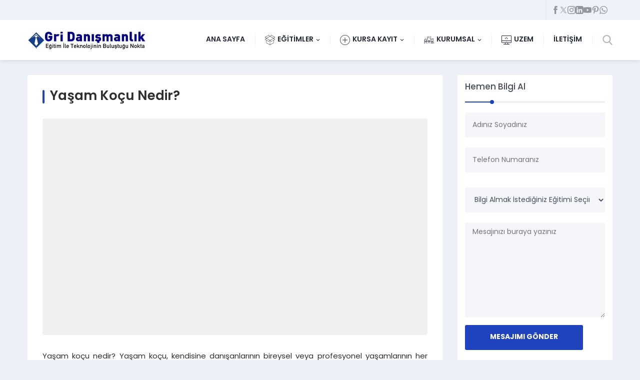

--- FILE ---
content_type: text/html; charset=UTF-8
request_url: https://www.gridanismanlik.com/yasam-kocu-nedir/
body_size: 76648
content:
<!DOCTYPE html>
<html lang="tr" >
<head><meta charset="UTF-8" /><script>if(navigator.userAgent.match(/MSIE|Internet Explorer/i)||navigator.userAgent.match(/Trident\/7\..*?rv:11/i)){var href=document.location.href;if(!href.match(/[?&]nowprocket/)){if(href.indexOf("?")==-1){if(href.indexOf("#")==-1){document.location.href=href+"?nowprocket=1"}else{document.location.href=href.replace("#","?nowprocket=1#")}}else{if(href.indexOf("#")==-1){document.location.href=href+"&nowprocket=1"}else{document.location.href=href.replace("#","&nowprocket=1#")}}}}</script><script>class RocketLazyLoadScripts{constructor(){this.triggerEvents=["keydown","mousedown","mousemove","touchmove","touchstart","touchend","wheel"],this.userEventHandler=this._triggerListener.bind(this),this.touchStartHandler=this._onTouchStart.bind(this),this.touchMoveHandler=this._onTouchMove.bind(this),this.touchEndHandler=this._onTouchEnd.bind(this),this.clickHandler=this._onClick.bind(this),this.interceptedClicks=[],window.addEventListener("pageshow",(e=>{this.persisted=e.persisted})),window.addEventListener("DOMContentLoaded",(()=>{this._preconnect3rdParties()})),this.delayedScripts={normal:[],async:[],defer:[]},this.allJQueries=[]}_addUserInteractionListener(e){document.hidden?e._triggerListener():(this.triggerEvents.forEach((t=>window.addEventListener(t,e.userEventHandler,{passive:!0}))),window.addEventListener("touchstart",e.touchStartHandler,{passive:!0}),window.addEventListener("mousedown",e.touchStartHandler),document.addEventListener("visibilitychange",e.userEventHandler))}_removeUserInteractionListener(){this.triggerEvents.forEach((e=>window.removeEventListener(e,this.userEventHandler,{passive:!0}))),document.removeEventListener("visibilitychange",this.userEventHandler)}_onTouchStart(e){"HTML"!==e.target.tagName&&(window.addEventListener("touchend",this.touchEndHandler),window.addEventListener("mouseup",this.touchEndHandler),window.addEventListener("touchmove",this.touchMoveHandler,{passive:!0}),window.addEventListener("mousemove",this.touchMoveHandler),e.target.addEventListener("click",this.clickHandler),this._renameDOMAttribute(e.target,"onclick","rocket-onclick"))}_onTouchMove(e){window.removeEventListener("touchend",this.touchEndHandler),window.removeEventListener("mouseup",this.touchEndHandler),window.removeEventListener("touchmove",this.touchMoveHandler,{passive:!0}),window.removeEventListener("mousemove",this.touchMoveHandler),e.target.removeEventListener("click",this.clickHandler),this._renameDOMAttribute(e.target,"rocket-onclick","onclick")}_onTouchEnd(e){window.removeEventListener("touchend",this.touchEndHandler),window.removeEventListener("mouseup",this.touchEndHandler),window.removeEventListener("touchmove",this.touchMoveHandler,{passive:!0}),window.removeEventListener("mousemove",this.touchMoveHandler)}_onClick(e){e.target.removeEventListener("click",this.clickHandler),this._renameDOMAttribute(e.target,"rocket-onclick","onclick"),this.interceptedClicks.push(e),e.preventDefault(),e.stopPropagation(),e.stopImmediatePropagation()}_replayClicks(){window.removeEventListener("touchstart",this.touchStartHandler,{passive:!0}),window.removeEventListener("mousedown",this.touchStartHandler),this.interceptedClicks.forEach((e=>{e.target.dispatchEvent(new MouseEvent("click",{view:e.view,bubbles:!0,cancelable:!0}))}))}_renameDOMAttribute(e,t,n){e.hasAttribute&&e.hasAttribute(t)&&(event.target.setAttribute(n,event.target.getAttribute(t)),event.target.removeAttribute(t))}_triggerListener(){this._removeUserInteractionListener(this),"loading"===document.readyState?document.addEventListener("DOMContentLoaded",this._loadEverythingNow.bind(this)):this._loadEverythingNow()}_preconnect3rdParties(){let e=[];document.querySelectorAll("script[type=rocketlazyloadscript]").forEach((t=>{if(t.hasAttribute("src")){const n=new URL(t.src).origin;n!==location.origin&&e.push({src:n,crossOrigin:t.crossOrigin||"module"===t.getAttribute("data-rocket-type")})}})),e=[...new Map(e.map((e=>[JSON.stringify(e),e]))).values()],this._batchInjectResourceHints(e,"preconnect")}async _loadEverythingNow(){this.lastBreath=Date.now(),this._delayEventListeners(),this._delayJQueryReady(this),this._handleDocumentWrite(),this._registerAllDelayedScripts(),this._preloadAllScripts(),await this._loadScriptsFromList(this.delayedScripts.normal),await this._loadScriptsFromList(this.delayedScripts.defer),await this._loadScriptsFromList(this.delayedScripts.async);try{await this._triggerDOMContentLoaded(),await this._triggerWindowLoad()}catch(e){}window.dispatchEvent(new Event("rocket-allScriptsLoaded")),this._replayClicks()}_registerAllDelayedScripts(){document.querySelectorAll("script[type=rocketlazyloadscript]").forEach((e=>{e.hasAttribute("src")?e.hasAttribute("async")&&!1!==e.async?this.delayedScripts.async.push(e):e.hasAttribute("defer")&&!1!==e.defer||"module"===e.getAttribute("data-rocket-type")?this.delayedScripts.defer.push(e):this.delayedScripts.normal.push(e):this.delayedScripts.normal.push(e)}))}async _transformScript(e){return await this._littleBreath(),new Promise((t=>{const n=document.createElement("script");[...e.attributes].forEach((e=>{let t=e.nodeName;"type"!==t&&("data-rocket-type"===t&&(t="type"),n.setAttribute(t,e.nodeValue))})),e.hasAttribute("src")?(n.addEventListener("load",t),n.addEventListener("error",t)):(n.text=e.text,t());try{e.parentNode.replaceChild(n,e)}catch(e){t()}}))}async _loadScriptsFromList(e){const t=e.shift();return t?(await this._transformScript(t),this._loadScriptsFromList(e)):Promise.resolve()}_preloadAllScripts(){this._batchInjectResourceHints([...this.delayedScripts.normal,...this.delayedScripts.defer,...this.delayedScripts.async],"preload")}_batchInjectResourceHints(e,t){var n=document.createDocumentFragment();e.forEach((e=>{if(e.src){const i=document.createElement("link");i.href=e.src,i.rel=t,"preconnect"!==t&&(i.as="script"),e.getAttribute&&"module"===e.getAttribute("data-rocket-type")&&(i.crossOrigin=!0),e.crossOrigin&&(i.crossOrigin=e.crossOrigin),n.appendChild(i)}})),document.head.appendChild(n)}_delayEventListeners(){let e={};function t(t,n){!function(t){function n(n){return e[t].eventsToRewrite.indexOf(n)>=0?"rocket-"+n:n}e[t]||(e[t]={originalFunctions:{add:t.addEventListener,remove:t.removeEventListener},eventsToRewrite:[]},t.addEventListener=function(){arguments[0]=n(arguments[0]),e[t].originalFunctions.add.apply(t,arguments)},t.removeEventListener=function(){arguments[0]=n(arguments[0]),e[t].originalFunctions.remove.apply(t,arguments)})}(t),e[t].eventsToRewrite.push(n)}function n(e,t){let n=e[t];Object.defineProperty(e,t,{get:()=>n||function(){},set(i){e["rocket"+t]=n=i}})}t(document,"DOMContentLoaded"),t(window,"DOMContentLoaded"),t(window,"load"),t(window,"pageshow"),t(document,"readystatechange"),n(document,"onreadystatechange"),n(window,"onload"),n(window,"onpageshow")}_delayJQueryReady(e){let t=window.jQuery;Object.defineProperty(window,"jQuery",{get:()=>t,set(n){if(n&&n.fn&&!e.allJQueries.includes(n)){n.fn.ready=n.fn.init.prototype.ready=function(t){e.domReadyFired?t.bind(document)(n):document.addEventListener("rocket-DOMContentLoaded",(()=>t.bind(document)(n)))};const t=n.fn.on;n.fn.on=n.fn.init.prototype.on=function(){if(this[0]===window){function e(e){return e.split(" ").map((e=>"load"===e||0===e.indexOf("load.")?"rocket-jquery-load":e)).join(" ")}"string"==typeof arguments[0]||arguments[0]instanceof String?arguments[0]=e(arguments[0]):"object"==typeof arguments[0]&&Object.keys(arguments[0]).forEach((t=>{delete Object.assign(arguments[0],{[e(t)]:arguments[0][t]})[t]}))}return t.apply(this,arguments),this},e.allJQueries.push(n)}t=n}})}async _triggerDOMContentLoaded(){this.domReadyFired=!0,await this._littleBreath(),document.dispatchEvent(new Event("rocket-DOMContentLoaded")),await this._littleBreath(),window.dispatchEvent(new Event("rocket-DOMContentLoaded")),await this._littleBreath(),document.dispatchEvent(new Event("rocket-readystatechange")),await this._littleBreath(),document.rocketonreadystatechange&&document.rocketonreadystatechange()}async _triggerWindowLoad(){await this._littleBreath(),window.dispatchEvent(new Event("rocket-load")),await this._littleBreath(),window.rocketonload&&window.rocketonload(),await this._littleBreath(),this.allJQueries.forEach((e=>e(window).trigger("rocket-jquery-load"))),await this._littleBreath();const e=new Event("rocket-pageshow");e.persisted=this.persisted,window.dispatchEvent(e),await this._littleBreath(),window.rocketonpageshow&&window.rocketonpageshow({persisted:this.persisted})}_handleDocumentWrite(){const e=new Map;document.write=document.writeln=function(t){const n=document.currentScript,i=document.createRange(),r=n.parentElement;let o=e.get(n);void 0===o&&(o=n.nextSibling,e.set(n,o));const s=document.createDocumentFragment();i.setStart(s,0),s.appendChild(i.createContextualFragment(t)),r.insertBefore(s,o)}}async _littleBreath(){Date.now()-this.lastBreath>45&&(await this._requestAnimFrame(),this.lastBreath=Date.now())}async _requestAnimFrame(){return document.hidden?new Promise((e=>setTimeout(e))):new Promise((e=>requestAnimationFrame(e)))}static run(){const e=new RocketLazyLoadScripts;e._addUserInteractionListener(e)}}RocketLazyLoadScripts.run();</script>    <style>
        .pro-wccp:before {
            content: "\f160";
            top: 3px;
        }
        .pro-wccp:before{
            color:#02CA03 !important
        }
        .pro-wccp {
            transform: rotate(45deg);
        }
    </style>
    <script type="rocketlazyloadscript" id="wccp_pro_disable_selection">

var image_save_msg = 'You are not allowed to save images!';

var no_menu_msg = 'Context menu disabled!';

var smessage = "";


"use strict";
/* This because search property "includes" does not supported by IE*/
if (!String.prototype.includes) {
String.prototype.includes = function(search, start) {
  if (typeof start !== 'number') {
	start = 0;
  }

  if (start + search.length > this.length) {
	return false;
  } else {
	return this.indexOf(search, start) !== -1;
  }
};
}
/*////////////////////////////////////*/
let canCall = true;

function call_disable_copy_WithDelay(e) {
  if (canCall) {
    canCall = false;
    disable_copy(e);
    setTimeout(() => {
      canCall = true;
    }, 1000);
  }
}

function disable_copy(e)
{
	window.wccp_pro_iscontenteditable_flag = false;
	
	wccp_pro_log_to_console_if_allowed("disable_copy");
	
	var e = e || window.event; // also there is no e.target property in IE. instead IE uses window.event.srcElement
  	
	var target = e.target || e.srcElement;

	var elemtype = e.target.nodeName;
	
	elemtype = elemtype.toUpperCase();
	
	if (apply_class_exclusion(e) == "Yes") return true;

	if(wccp_pro_iscontenteditable(e) == true) {return true;}
	
	if(is_content_editable_element(current_clicked_element) == true)
	{
		return true;
	}
	else
	{
		if (smessage !== "" && e.detail == 2)
			show_wccp_pro_message(smessage);
		
		if (isSafari)
		{
			return true;
		}
		else
		{
			//wccp_pro_clear_any_selection();
			
			return false;
		}
	}
	
	/*disable context menu when shift + right click is pressed*/
	var shiftPressed = 0;
	
	var evt = e?e:window.event;
	
	if (parseInt(navigator.appVersion)>3) {
		
		if (document.layers && navigator.appName=="Netscape")
			
			shiftPressed = (e.modifiers-0>3);
			
		else
			
			shiftPressed = e.shiftKey;
			
		if (shiftPressed) {
			
			if (smessage !== "") show_wccp_pro_message(smessage);
			
			var isFirefox = typeof InstallTrigger !== 'undefined';   /* Firefox 1.0+ */
			
			if (isFirefox) {
			evt.cancelBubble = true;
			if (evt.stopPropagation) evt.stopPropagation();
			if (evt.preventDefault()) evt.preventDefault();
			show_wccp_pro_message (smessage);
			wccp_pro_clear_any_selection();
			return false;
			}
			
			wccp_pro_clear_any_selection();
			return false;
		}
	}
	
	if(e.which === 2 ){
	var clickedTag_a = (e==null) ? event.srcElement.tagName : e.target.tagName;
	   show_wccp_pro_message(smessage);
       wccp_pro_clear_any_selection(); return false;
    }
	var isSafari = /Safari/.test(navigator.userAgent) && /Apple Computer/.test(navigator.vendor);
	var checker_IMG = 'checked';
	if (elemtype == "IMG" && checker_IMG == 'checked' && e.detail == 2) {show_wccp_pro_message(alertMsg_IMG);wccp_pro_clear_any_selection();return false;}

    //elemtype must be merged by elemtype checker on function disable_copy & disable_hot_keys
	if (is_content_editable_element(elemtype) == false)
	{
		if (smessage !== "" && e.detail == 2)
			show_wccp_pro_message(smessage);
		
		if (isSafari)
		{
			return true;
		}
		else
		{
			wccp_pro_clear_any_selection(); return false;
		}
	}
	else
	{
		return true;
	}
}
////////////////////////////
function disable_copy_ie()
{
	wccp_pro_log_to_console_if_allowed("disable_copy_ie_function_started");
	
	var e = e || window.event;
	/*also there is no e.target property in IE.*/
	/*instead IE uses window.event.srcElement*/
  	var target = e.target || e.srcElement;
	
	var elemtype = window.event.srcElement.nodeName;
	
	elemtype = elemtype.toUpperCase();

	if(wccp_pro_iscontenteditable(e) == true) return true;
	
	if (apply_class_exclusion(e) == "Yes") return true;
	
	if (elemtype == "IMG") {show_wccp_pro_message(alertMsg_IMG);return false;}
	
	//elemtype must be merged by elemtype checker on function disable_copy & disable_hot_keys
	if (is_content_editable_element(elemtype) == false)
	{
		return false;
	}
}
function disable_drag_text(e)
{
	wccp_pro_log_to_console_if_allowed("disable_drag_text");
	
	/*var isSafari = /Safari/.test(navigator.userAgent) && /Apple Computer/.test(navigator.vendor);*/
	/*if (isSafari) {show_wccp_pro_message(alertMsg_IMG);return false;}*/
	
	var e = e || window.event; // also there is no e.target property in IE. instead IE uses window.event.srcElement*/
  	
	var target = e.target || e.srcElement;
	
	/*For contenteditable tags*/
	
	if (apply_class_exclusion(e) == "Yes") return true;

	var elemtype = e.target.nodeName;
	
	elemtype = elemtype.toUpperCase();
	
	var disable_drag_text_drop = 'checked';
	
	if (disable_drag_text_drop != "checked")  return true;
	
	if (window.location.href.indexOf("/user/") > -1) {
      return true; /*To allow users to drag & drop images when editing thier profiles*/
    }
	
	return false;
}

/*/////////////////special for safari Start////////////////*/
var onlongtouch;

var timer;

var touchduration = 1000; /*length of time we want the user to touch before we do something*/

var elemtype = "";

function touchstart(e)
{
	wccp_pro_log_to_console_if_allowed("touchstart");
	
	e = e || window.event;// also there is no e.target property in IE. instead IE uses window.event.srcElement
	
	var target = e.target || e.srcElement;

	var elemtype = e.target.nodeName;
	
	elemtype = elemtype.toUpperCase();
	
	//if (elemtype == "A") return;

	if (apply_class_exclusion(elemtype) == 'Yes') return;
	/*also there is no e.target property in IE.*/
	/*instead IE uses window.event.srcElement*/
	
	if(!wccp_pro_is_passive()) e.preventDefault();
	if (!timer) {
		timer = setTimeout(onlongtouch, touchduration);
	}
}

function touchend()
{
	wccp_pro_log_to_console_if_allowed("touchend");
	
    /*stops short touches from firing the event*/
    if (timer) {
        clearTimeout(timer);
        timer = null;
    }
	onlongtouch();
}

onlongtouch = function(e)/*this will clear the current selection if any_not_editable_thing selected*/
{
	wccp_pro_log_to_console_if_allowed("onlongtouch");
	
	if (is_content_editable_element(elemtype) == false)
	{
		if (window.getSelection) {
			if (window.getSelection().empty) { /*Chrome*/
			window.getSelection().empty();
			} else if (window.getSelection().removeAllRanges) {  /*Firefox*/
			window.getSelection().removeAllRanges();
			}
		} else if (document.selection) {  /*IE?*/
			var textRange = document.body.createTextRange();
			textRange.moveToElementText(element);
			textRange.select();

			document.selection.empty();
		}
		return false;
	}
};

document.addEventListener("DOMContentLoaded", function(event)
	{ 
		window.addEventListener("touchstart", touchstart, false);
		window.addEventListener("touchend", touchend, false);
	});


function wccp_pro_is_passive()
{
	wccp_pro_log_to_console_if_allowed("wccp_pro_is_passive");
	
	var cold = false,
	hike = function() {};

	try {
	var aid = Object.defineProperty({}, 'passive', {
	get() {cold = true}
	});
	window.addEventListener('test', hike, aid);
	window.removeEventListener('test', hike, aid);
	} catch (e) {}

	return cold;
}
/*/////////////////////////////////////////////////////////////////*/
function reEnable()
{
	return true;
}

if(navigator.userAgent.indexOf('MSIE')==-1) //If not IE
{
	document.ondragstart = disable_drag_text;
	document.onselectstart = call_disable_copy_WithDelay;
	document.onselectionchange = call_disable_copy_WithDelay;
	//document.onmousedown = disable_copy;
	//document.addEventListener('click', disable_copy, false);
	//document.addEventListener('click', set_current_clicked_element, false);
	document.addEventListener('mousedown', set_current_clicked_element, false);
	//document.onclick = reEnable;
}else
{
	document.onselectstart = disable_copy_ie;
}

var current_clicked_element = "";

var current_clicked_object = null;

function set_current_clicked_element(e)
{
	var e = e || window.event; // also there is no e.target property in IE. instead IE uses window.event.srcElement
  	
	var target = e.target || e.srcElement;

	var elemtype = e.target.nodeName;
	
	elemtype = elemtype.toUpperCase();
	
	current_clicked_element = elemtype;
	
	wccp_pro_log_to_console_if_allowed("current_clicked_element = " + current_clicked_element, arguments.callee.name);
}
</script>
	<script type="rocketlazyloadscript" id="wccp_pro_css_disable_selection">
	function wccp_pro_msieversion() 
		{
			var ua = window.navigator.userAgent;
			var msie = ua.indexOf("MSIE");
			var msie2 = ua.indexOf("Edge");
			var msie3 = ua.indexOf("Trident");

		if (msie > -1 || msie2 > -1 || msie3 > -1) // If Internet Explorer, return version number
		{
			return "IE";
		}
		else  // If another browser, return 0
		{
			return "otherbrowser";
		}
	}
    
	var e = document.getElementsByTagName('H1')[0];
	if(e && wccp_pro_msieversion() == "IE")
	{
		e.setAttribute('unselectable',"on");
	}
	</script>
<script type="rocketlazyloadscript" id="wccp_pro_disable_hot_keys">window.addEventListener('DOMContentLoaded', function() {
/*****************For contenteditable tags***************/
var wccp_pro_iscontenteditable_flag = false;

function wccp_pro_iscontenteditable(e)
{
	var e = e || window.event; // also there is no e.target property in IE. instead IE uses window.event.srcElement
  	
	var target = e.target || e.srcElement;
	
	var iscontenteditable = "false";
		
	if(typeof target.getAttribute!="undefined" )
	{
		iscontenteditable = target.getAttribute("contenteditable"); // Return true or false as string
		
		if(typeof target.hasAttribute!="undefined")
		{
			if(target.hasAttribute("contenteditable"))
				iscontenteditable = true;
		}
	}
	
	wccp_pro_log_to_console_if_allowed("iscontenteditable:" + iscontenteditable);
	
	var iscontenteditable2 = false;
	
	if(typeof target.isContentEditable!="undefined" ) iscontenteditable2 = target.isContentEditable; // Return true or false as boolean

	if(target.parentElement !=null) iscontenteditable2 = target.parentElement.isContentEditable;
	
	if (iscontenteditable == "true" || iscontenteditable == true || iscontenteditable2 == true)
	{
		if(typeof target.style!="undefined" ) target.style.cursor = "text";
		
		wccp_pro_iscontenteditable_flag = true;
		
		wccp_pro_log_to_console_if_allowed("wccp_pro_iscontenteditable: true");
		
		return true;
	}
	wccp_pro_log_to_console_if_allowed("wccp_pro_iscontenteditable: false");
}
/******************************************************/
function wccp_pro_clear_any_selection()
{
	if(window.wccp_pro_iscontenteditable_flag == true) return;
	
	wccp_pro_log_to_console_if_allowed("wccp_pro_clear_any_selection");
	
	var myName = wccp_pro_clear_any_selection.caller.toString();
	
	myName = myName.substr('function '.length);
	
	myName = myName.substr(0, myName.indexOf('('));

	wccp_pro_log_to_console_if_allowed("called_by: " + myName);
	
	if (window.getSelection)
	{
		if (window.getSelection().empty)
		{  // Chrome
			window.getSelection().empty();
		} else if (window.getSelection().removeAllRanges) 
		{  // Firefox
			window.getSelection().removeAllRanges();
		}
	} else if (document.selection)
	{  // IE?
		document.selection.empty();
	}
	
	//show_wccp_pro_message("You are not allowed to make this operation");
}


/*Is content_editable element*/
function is_content_editable_element(element_name = "")
{
	if (element_name == "TEXT" || element_name == "#TEXT" || element_name == "TEXTAREA" || element_name == "INPUT" || element_name == "PASSWORD" || element_name == "SELECT" || element_name == "OPTION" || element_name == "EMBED" || element_name == "CODE" || element_name == "CODEBLOCK_WCCP")
	{
		wccp_pro_log_to_console_if_allowed("is_content_editable_element: true >>" + element_name);
		
		return true;
	}
	wccp_pro_log_to_console_if_allowed("is_content_editable_element: false >>" + element_name);
	
	return false;
}
/*Is selection enabled element*/
/*
function is_selection_enabled_element(element_name = "")
{
	if (is_content_editable_element == true)
	{
		wccp_pro_log_to_console_if_allowed("is_selection_enabled_element: true >>" + element_name);
		
		return true;
	}
	wccp_pro_log_to_console_if_allowed("is_selection_enabled_element: false >>" + element_name);
	
	return false;
}
*/
/*Hot keys function  */
function disable_hot_keys(e)
{
	wccp_pro_log_to_console_if_allowed("disable_hot_keys");
	
	e = e || window.event;
	
	//console.log(e);
	
	if (!e) return;
	
	var key;

		if(window.event)
			  key = window.event.keyCode;     /*IE*/
		else if (e.hasOwnProperty("which")) key = e.which;     /*firefox (97)*/

	wccp_pro_log_to_console_if_allowed("Data:", key);
	
			
		if (key == 123 || (e.ctrlKey && e.shiftKey && e.keyCode == 'J'.charCodeAt(0)) )//F12 chrome developer key disable
		{
			show_wccp_pro_message('');
			
			return false;
		}
		
	var elemtype = e.target.tagName;
	
	elemtype = elemtype.toUpperCase();
	
	var sel = getSelectionTextAndContainerElement();
	
	if(elemtype == "BODY" && sel.text != "") elemtype = sel.containerElement.tagName; /* no need for it when tag name is BODY, so we get the selected text tag name */

	/*elemtype must be merged by elemtype checker on function disable_copy & disable_copy_ie*/
	if (is_content_editable_element(elemtype) == true)
	{
		elemtype = 'TEXT';
	}
	
	if(wccp_pro_iscontenteditable(e) == true) elemtype = 'TEXT';
	
		if (key == 44)/*For any emement type, text elemtype is not excluded here, (prntscr (44)*/
		{
			copyTextToClipboard("");
			show_wccp_pro_message('');
			return false;
		}	
	if (e.ctrlKey || e.metaKey)
	{
		if (elemtype!= 'TEXT' && (key == 97 || key == 99 || key == 120 || key == 26 || key == 43))
		{
			 show_wccp_pro_message('Alert: You are not allowed to copy content or view source');
			 return false;
		}
		if (elemtype!= 'TEXT')
		{
						
			if (key == 65)
			{
				show_wccp_pro_message('');
				return false;
			}			
						
			if (key == 67)
			{
				show_wccp_pro_message('');
				return false;
			}			
						
			if (key == 88)
			{
				show_wccp_pro_message('');
				return false;
			}			
						
			if (key == 86)
			{
				show_wccp_pro_message('');
				return false;
			}		}
				
		if (key == 85)
		{
			show_wccp_pro_message('');
			return false;
		}		
				if (key == 80)
		{
			show_wccp_pro_message('');
			return false;
		}		
				if (key == 44)
		{
			copyTextToClipboard("no");
			show_wccp_pro_message('');
			return false;
		}		
		
					if (key == 73)//F12 chrome developer key disable
			{
				show_wccp_pro_message('');
				return false;
			}
				
				
		if (key == 83)
		{
			show_wccp_pro_message('');
			return false;
		}    }
return true;
}


window.addEventListener('load', function (){
	if(window.Zepto || !window.jQuery) jQuery =  $;
	jQuery(document).ready(function() {
	  jQuery(document).bind("keyup keydown", disable_hot_keys);
	});
});

});</script>
	<script type="rocketlazyloadscript" id="wccp_pro_disable_Right_Click">window.addEventListener('DOMContentLoaded', function() {

	function wccp_pro_nocontext(e)
	{
		wccp_pro_log_to_console_if_allowed("wccp_pro_nocontext function");
		
		const caller = wccp_pro_nocontext.caller;
		
		if (caller) wccp_pro_log_to_console_if_allowed("Caller function is: " + caller.name);
		
		e = e || window.event; // also there is no e.target property in IE. instead IE uses window.event.srcElement
		
		if (apply_class_exclusion(e) == 'Yes') return true;
		
		var exception_tags = 'NOTAG,';
		
		var clickedTag = (e==null) ? event.srcElement.tagName : e.target.tagName;
		
		wccp_pro_log_to_console_if_allowed("clickedTag: " + clickedTag);
		
		var target = e.target || e.srcElement;
		
		var parent_tag = ""; var parent_of_parent_tag = "";
		
		if(target.parentElement != null)
		{
			parent_tag = target.parentElement.tagName;
			
			if(target.parentElement.parentElement != null) parent_of_parent_tag = target.parentElement.parentElement.tagName;
		}
		
		var checker = 'checked';
		if ((clickedTag == "IMG" || clickedTag == "FIGURE" || clickedTag == "SVG" || clickedTag == "PROTECTEDIMGDIV") && checker == 'checked') {
			if (alertMsg_IMG != "")show_wccp_pro_message(alertMsg_IMG);
			return false;
		}else {exception_tags = exception_tags + 'IMG,';}
		
		checker = '';
		if ((clickedTag == "VIDEO" || clickedTag == "PROTECTEDWCCPVIDEO" || clickedTag == "EMBED") && checker == 'checked') {
			if (alertMsg_VIDEO != "")show_wccp_pro_message(alertMsg_VIDEO);
			return false;
		}else {exception_tags = exception_tags + 'VIDEO,PROTECTEDWCCPVIDEO,EMBED,';}
		
		checker = 'checked';
		if ((clickedTag == "A" || clickedTag == "TIME" || parent_tag == "A" || parent_of_parent_tag == "A") && checker == 'checked') {
			if (alertMsg_A != "")show_wccp_pro_message(alertMsg_A);
			return false;
		}else {exception_tags = exception_tags + 'A,';if(parent_tag == "A" || parent_of_parent_tag == "A") clickedTag = "A";}

		checker = 'checked';
		if ((clickedTag == "P" || clickedTag == "B" || clickedTag == "FONT" ||  clickedTag == "LI" || clickedTag == "UL" || clickedTag == "STRONG" || clickedTag == "OL" || clickedTag == "BLOCKQUOTE" || clickedTag == "TH" || clickedTag == "TR" || clickedTag == "TD" || clickedTag == "SPAN" || clickedTag == "EM" || clickedTag == "SMALL" || clickedTag == "I" || clickedTag == "BUTTON") && checker == 'checked') {
			if (alertMsg_PB != "")show_wccp_pro_message(alertMsg_PB);
			return false;
		}else {exception_tags = exception_tags + 'P,B,FONT,LI,UL,STRONG,OL,BLOCKQUOTE,TD,SPAN,EM,SMALL,I,BUTTON,';}
		
		checker = 'checked';
		if ((clickedTag == "INPUT" || clickedTag == "PASSWORD") && checker == 'checked') {
			if (alertMsg_INPUT != "")show_wccp_pro_message(alertMsg_INPUT);
			return false;
		}else {exception_tags = exception_tags + 'INPUT,PASSWORD,';}
		
		checker = 'checked';
		if ((clickedTag == "H1" || clickedTag == "H2" || clickedTag == "H3" || clickedTag == "H4" || clickedTag == "H5" || clickedTag == "H6" || clickedTag == "ASIDE" || clickedTag == "NAV") && checker == 'checked') {
			if (alertMsg_H != "")show_wccp_pro_message(alertMsg_H);
			return false;
		}else {exception_tags = exception_tags + 'H1,H2,H3,H4,H5,H6,';}
		
		checker = 'checked';
		if (clickedTag == "TEXTAREA" && checker == 'checked') {
			if (alertMsg_TEXTAREA != "")show_wccp_pro_message(alertMsg_TEXTAREA);
			return false;
		}else {exception_tags = exception_tags + 'TEXTAREA,';}
		
		checker = 'checked';
		if ((clickedTag == "DIV" || clickedTag == "BODY" || clickedTag == "HTML" || clickedTag == "ARTICLE" || clickedTag == "SECTION" || clickedTag == "NAV" || clickedTag == "HEADER" || clickedTag == "FOOTER") && checker == 'checked') {
			if (alertMsg_EmptySpaces != "")show_wccp_pro_message(alertMsg_EmptySpaces);
			return false;
		}
		else
		{
			if (exception_tags.indexOf(clickedTag)!=-1)
			{
				return true;
			}
			else
			return false;
		}
	}
	
	function disable_drag_images(e)
	{return;
		wccp_pro_log_to_console_if_allowed("disable_drag_images");
		
		var e = e || window.event; // also there is no e.target property in IE. instead IE uses window.event.srcElement
		
		var target = e.target || e.srcElement;
		
		//For contenteditable tags
		if (apply_class_exclusion(e) == "Yes") return true;

		var elemtype = e.target.nodeName;
		
		if (elemtype != "IMG") {return;}
		
		elemtype = elemtype.toUpperCase();
		
		var disable_drag_drop_images = 'checked';
		
		if (disable_drag_drop_images != "checked")  return true;
		
		if (window.location.href.indexOf("/user/") > -1) {
		  return true; //To allow users to drag & drop images when editing thier profiles
		}
		
		show_wccp_pro_message(alertMsg_IMG);
		
		return false;
	}
	
	var alertMsg_IMG = "";
	var alertMsg_A = "";
	var alertMsg_PB = "";
	var alertMsg_INPUT = "";
	var alertMsg_H = "";
	var alertMsg_TEXTAREA = "";
	var alertMsg_EmptySpaces = "";
	var alertMsg_VIDEO = "";
	//document.oncontextmenu=null;
	window.addEventListener('load', function (){
	if(window.Zepto || !window.jQuery) jQuery =  $;
	jQuery(document).ready(function(){
		jQuery(document).on('contextmenu', wccp_pro_nocontext);
	});
	});
	window.addEventListener('load', function (){
	if (typeof jQuery === 'undefined')
	{
		alert("no jquery");
		document.oncontextmenu = wccp_pro_nocontext;
		document.addEventListener("contextmenu",wccp_pro_nocontext);
		window.addEventListener("contextmenu",wccp_pro_nocontext);
	}
	});
});</script>
	
	<script type="rocketlazyloadscript" id="wccp_pro_disable_drag_images">window.addEventListener('DOMContentLoaded', function() {
	document.ondragstart = disable_drag_images;
		window.addEventListener('load', function (){
			if(window.Zepto || !window.jQuery) jQuery =  $;
			jQuery(document).ready(function(){
				jQuery('img').each(function() {
					jQuery(this).attr('draggable', false);
				});
			});
		});
	});</script>
	<style id="wccp_pro_style1">
		img{
			-moz-user-select: none;
			-webkit-user-select: none;
			-ms-user-select: none;
			-khtml-user-select: none;
			user-select: none;
			-webkit-user-drag: none;
		}
	</style>
<script type="rocketlazyloadscript" id="wccp_pro_class_exclusion">
function copyToClipboard(elem) {
	  // create hidden text element, if it doesn't already exist
    var targetId = "_wccp_pro_hiddenCopyText_";
    {
        // must use a temporary form element for the selection and copy
        target = document.getElementById(targetId);
        if (!target) {
            var target = document.createElement("textarea");
            target.style.position = "absolute";
            target.style.left = "-9999px";
            target.style.top = "0";
            target.id = targetId;
            document.body.appendChild(target);
        }
        target.textContent = elem.textContent;
    }
    // select the content
    var currentFocus = document.activeElement;
    target.focus();
    target.setSelectionRange(0, target.value.length);
    
    // copy the selection
    var succeed;
    try {
    	  succeed = document.execCommand("copy");
    } catch(e) {
        succeed = false;
    }

    // restore original focus
    if (currentFocus && typeof currentFocus.focus === "function") {
        currentFocus.focus();
    }
    
    
	// clear temporary content
	target.textContent = "";
	document.getElementsByTagName('span')[0].innerHTML = " ";
    return succeed;
}
/**************************************************/
function wccp_pro_log_to_console_if_allowed(data = "")
{//return;
	var myName = "";
	
	if(wccp_pro_log_to_console_if_allowed.caller != null) myName = wccp_pro_log_to_console_if_allowed.caller.toString();
	
	myName = myName.substr('function '.length);
	
	myName = myName.substr(0, myName.indexOf('('));
	
	}
/**************************************************/
function fallbackCopyTextToClipboard(text) {
  var textArea = document.createElement("textarea");
  textArea.value = text;
  document.body.appendChild(textArea);
  textArea.focus();
  textArea.select();

  try {
    var successful = document.execCommand("copy");
    var msg = successful ? "successful" : "unsuccessful";
    wccp_pro_log_to_console_if_allowed("Fallback: Copying text command was " + msg);
  } catch (err) {
    console.error("Fallback: Oops, unable to copy", err);
  }

  document.body.removeChild(textArea);
}
/*****************************************/
function copyTextToClipboard(text) {
  if (!navigator.clipboard) {
    fallbackCopyTextToClipboard(text);
    return;
  }
  navigator.clipboard.writeText(text).then(
    function() {
      console.log("Async: Copying to clipboard was successful!");
    },
    function(err) {
      console.error("Async: Could not copy text: ", err);
    }
  );
}
/*****************************************/
/*getSelectionTextAndContainerElement*/
function getSelectionTextAndContainerElement()
{
    var text = "", containerElement = null;
    if (typeof window.getSelection != "undefined") {
        var sel = window.getSelection();
        if (sel.rangeCount) {
            var node = sel.getRangeAt(0).commonAncestorContainer;
            containerElement = node.nodeType == 1 ? node : node.parentNode;
			if (typeof(containerElement.parentElement) != 'undefined') current_clicked_object = containerElement.parentElement;
            text = sel.toString();
        }
    } else if (typeof document.selection != "undefined" && document.selection.type != "Control")
	{
        var textRange = document.selection.createRange();
        containerElement = textRange.parentElement();
        text = textRange.text;
    }
    
	return {
        text: text,
        containerElement: containerElement
    };
}

function getSelectionParentElement() {
    var parentEl = null, sel;
	
    if (window.getSelection) {
        sel = window.getSelection();
        if (sel.rangeCount) {
            parentEl = sel.getRangeAt(0).commonAncestorContainer;
			//sel.getRangeAt(0).startContainer.parentNode;
            if (parentEl.nodeType != 1) {
                parentEl = parentEl.parentNode;
            }
        }
    } else if ( (sel = document.selection) && sel.type != "Control") {
        parentEl = sel.createRange().parentElement();
    }
	
	let arr = new Array();
	
	arr["nodeName"] = "cant_find_parent_element";
	
	if(parentEl != null)
		return parentEl;
	else
		return arr;
}
/*****************************************/
function sleep(ms) {
    return new Promise(resolve => setTimeout(resolve, ms));
}
/*****************************************/
</script>

<script type="rocketlazyloadscript" id="apply_class_exclusion">
function apply_class_exclusion(e)
{
	wccp_pro_log_to_console_if_allowed(e);
	
	var my_return = 'No';
	
	var e = e || window.event; // also there is no e.target property in IE. instead IE uses window.event.srcElement
  	
	var target = e.target || e.srcElement || e || 'nothing';
	
	var excluded_classes = '' + '';
	
	var class_to_exclude = "";
	
	if(target.parentElement != null)
	{
		class_to_exclude = target.className + ' ' + target.parentElement.className || '';
	}else{
		class_to_exclude = target.className;
	}
	
	var class_to_exclude_array = Array();
	
	//console.log(class_to_exclude);
	
	if (typeof(class_to_exclude) != 'undefined') class_to_exclude_array = class_to_exclude.split(" ");
	
	//console.log (class_to_exclude_array);
	
	class_to_exclude_array.forEach(function(item)
	{
		if(item != '' && excluded_classes.indexOf(item)>=0)
		{
			//target.style.cursor = "text";
			
			//console.log ('Yes');
			
			my_return = 'Yes';
		}
	});

	try {
		class_to_exclude = target.parentElement.getAttribute('class') || target.parentElement.className || '';
		}
	catch(err) 
		{
		class_to_exclude = '';
		}
	
	if(class_to_exclude != '' && excluded_classes.indexOf(class_to_exclude)>=0)
	{
		//target.style.cursor = "text";
		my_return = 'Yes';
	}

	return my_return;
}
</script>
<style id="wccp_pro_style2" data-asas-style="">

	
	*[contenteditable] , [contenteditable] *,*[contenteditable="true"] , [contenteditable="true"] * { /* for contenteditable tags*/ , /* for tags inside contenteditable tags*/
	  -webkit-user-select: auto !important;
	  cursor: text !important;
	  user-select: text !important;
	  pointer-events: auto !important;
	}
	
	/*
	*[contenteditable]::selection, [contenteditable] *::selection, [contenteditable="true"]::selection, [contenteditable="true"] *::selection { background: Highlight !important; color: HighlightText !important;}
	*[contenteditable]::-moz-selection, [contenteditable="true"] *::-moz-selection { background: Highlight !important; color: HighlightText !important;}
	input::selection,textarea::selection, code::selection, code > *::selection { background: Highlight !important; color: HighlightText !important;}
	input::-moz-selection,textarea::-moz-selection, code::-moz-selection, code > *::-moz-selection { background: Highlight !important; color: HighlightText !important;}
	*/
	a{ cursor: pointer ; pointer-events: auto !important;}

	</style><style>TEXT,TEXTAREA,input[type="text"] {cursor: text !important; user-select: text !important;}</style>	<script type="rocketlazyloadscript" id="wccp_pro_alert_message">
	window.addEventListener('DOMContentLoaded', function() {}); //This line to stop JS deffer function in wp-rockt pluign
	
	window.addEventListener('load', function (){
		// Create the first div element with the "oncontextmenu" attribute
		const wccp_pro_mask = document.createElement('div');
		wccp_pro_mask.setAttribute('oncontextmenu', 'return false;');
		wccp_pro_mask.setAttribute('id', 'wccp_pro_mask');

		// Create the second div element with the "msgmsg-box-wpcp hideme" classes
		const wpcp_error_message = document.createElement('div');
		wpcp_error_message.setAttribute('id', 'wpcp-error-message');
		wpcp_error_message.setAttribute('class', 'msgmsg-box-wpcp hideme');

		// Add a span element with the "error: " text inside the second div
		const error_span = document.createElement('span');
		error_span.innerText = 'error: ';
		wpcp_error_message.appendChild(error_span);

		// Add the error message text inside the second div
		const error_text = document.createTextNode('');
		wpcp_error_message.appendChild(error_text);

		// Add the div elements to the document body
		document.body.appendChild(wccp_pro_mask);
		document.body.appendChild(wpcp_error_message);
	});

	var timeout_result;
	function show_wccp_pro_message(smessage="", style="")
	{
		wccp_pro_log_to_console_if_allowed(smessage);
				
		timeout = 3000;
		
		if(style == "") style = "warning-wpcp";
		
		if (smessage !== "" && timeout!=0)
		{
			var smessage_text = smessage;
			jquery_fadeTo();
			document.getElementById("wpcp-error-message").innerHTML = smessage_text;
			document.getElementById("wpcp-error-message").className = "msgmsg-box-wpcp showme " + style;
			clearTimeout(timeout_result);
			timeout_result = setTimeout(hide_message, timeout);
		}
		else
		{
			clearTimeout(timeout_result);
			timeout_result = setTimeout(hide_message, timeout);
		}
	}
	function hide_message()
	{
		jquery_fadeOut();
		document.getElementById("wpcp-error-message").className = "msgmsg-box-wpcp warning-wpcp hideme";
	}
	function jquery_fadeTo()
	{
		try {
			jQuery("#wccp_pro_mask").fadeTo("slow", 0.3);
		}
		catch(err) {
			//alert(err.message);
			}
	}
	function jquery_fadeOut()
	{
		try {
			jQuery("#wccp_pro_mask").fadeOut( "slow" );
		}
		catch(err) {}
	}
	</script>
	<style>
	#wccp_pro_mask
	{
		position: absolute;
		bottom: 0;
		left: 0;
		position: fixed;
		right: 0;
		top: 0;
		background-color: #000;
		pointer-events: none;
		display: none;
		z-index: 10000;
		animation: 0.5s ease 0s normal none 1 running ngdialog-fadein;
		background: rgba(0, 0, 0, 0.4) none repeat scroll 0 0;
	}
	#wpcp-error-message {
	    direction: ltr;
	    text-align: center;
	    transition: opacity 900ms ease 0s;
		pointer-events: none;
	    z-index: 99999999;
	}
	.hideme {
    	opacity:0;
    	visibility: hidden;
	}
	.showme {
    	opacity:1;
    	visibility: visible;
	}
	.msgmsg-box-wpcp {
		border-radius: 10px;
		color: #555555;
		font-family: Tahoma;
		font-size: 12px;
		margin: 10px !important;
		padding: 10px 36px !important;
		position: fixed;
		width: 255px;
		top: 50%;
		left: 50%;
		margin-top: -10px !important;
		margin-left: -130px !important;
	}
	.msgmsg-box-wpcp b {
		font-weight:bold;
	}
		.warning-wpcp {
		background:#ffecec url('https://www.gridanismanlik.com/wp-content/plugins/wccp-pro/images/warning.png') no-repeat 10px 50%;
		border:1px solid #f2bfbf;
		-webkit-box-shadow: 0px 0px 34px 2px #f2bfbf;
		-moz-box-shadow: 0px 0px 34px 2px #f2bfbf;
		box-shadow: 0px 0px 34px 2px #f2bfbf;
	}
	.success-wpcp {
		background: #fafafa url('https://www.gridanismanlik.com/wp-content/plugins/wccp-pro/images/success.png') no-repeat 10px 50%;
		border: 1px solid #00b38f;
		box-shadow: 0px 0px 34px 2px #adc;
	}
    </style>
<meta name='robots' content='index, follow, max-image-preview:large, max-snippet:-1, max-video-preview:-1' />

	<!-- This site is optimized with the Yoast SEO Premium plugin v26.2 (Yoast SEO v26.8) - https://yoast.com/product/yoast-seo-premium-wordpress/ -->
	<title>Yaşam Koçu Nedir? | Gri Danışmanlık</title><link rel="stylesheet" href="https://www.gridanismanlik.com/wp-content/cache/min/1/4d990a1f336b0940c77bddea02432dab.css" media="all" data-minify="1" />
	<meta name="description" content="Yaşam koçu nedir, nasıl olunur? Peki Yaşam koçu kimler olabilir, ne iş yapar, ne kadar maaş alır inceleyelim." />
	<link rel="canonical" href="https://www.gridanismanlik.com/yasam-kocu-nedir/" />
	<meta property="og:locale" content="tr_TR" />
	<meta property="og:type" content="article" />
	<meta property="og:title" content="Yaşam Koçu Nedir?" />
	<meta property="og:description" content="Yaşam koçu nedir, nasıl olunur? Peki Yaşam koçu kimler olabilir, ne iş yapar, ne kadar maaş alır inceleyelim." />
	<meta property="og:url" content="https://www.gridanismanlik.com/yasam-kocu-nedir/" />
	<meta property="og:site_name" content="Gri Danışmanlık" />
	<meta property="article:publisher" content="https://www.facebook.com/gridanismanlik/" />
	<meta property="article:published_time" content="2023-02-16T20:01:42+00:00" />
	<meta property="article:modified_time" content="2025-03-15T20:06:08+00:00" />
	<meta property="og:image" content="https://www.gridanismanlik.com/wp-content/uploads/2023/02/yasam-kocu-nedir-nasil-olunur.webp" />
	<meta property="og:image:width" content="736" />
	<meta property="og:image:height" content="414" />
	<meta property="og:image:type" content="image/webp" />
	<meta name="author" content="Gri Danışmanlık" />
	<meta name="twitter:card" content="summary_large_image" />
	<meta name="twitter:creator" content="@GriDanismanlik" />
	<meta name="twitter:site" content="@GriDanismanlik" />
	<meta name="twitter:label1" content="Yazan:" />
	<meta name="twitter:data1" content="Gri Danışmanlık" />
	<meta name="twitter:label2" content="Tahmini okuma süresi" />
	<meta name="twitter:data2" content="5 dakika" />
	<script type="application/ld+json" class="yoast-schema-graph">{"@context":"https://schema.org","@graph":[{"@type":"Article","@id":"https://www.gridanismanlik.com/yasam-kocu-nedir/#article","isPartOf":{"@id":"https://www.gridanismanlik.com/yasam-kocu-nedir/"},"author":{"name":"Gri Danışmanlık","@id":"https://www.gridanismanlik.com/#/schema/person/b28d49dd05ed9e32ea582791eca2415a"},"headline":"Yaşam Koçu Nedir?","datePublished":"2023-02-16T20:01:42+00:00","dateModified":"2025-03-15T20:06:08+00:00","mainEntityOfPage":{"@id":"https://www.gridanismanlik.com/yasam-kocu-nedir/"},"wordCount":1006,"publisher":{"@id":"https://www.gridanismanlik.com/#organization"},"image":{"@id":"https://www.gridanismanlik.com/yasam-kocu-nedir/#primaryimage"},"thumbnailUrl":"https://www.gridanismanlik.com/wp-content/uploads/2023/02/yasam-kocu-nedir-nasil-olunur.webp","articleSection":["Yaşam Koçluğu"],"inLanguage":"tr"},{"@type":"WebPage","@id":"https://www.gridanismanlik.com/yasam-kocu-nedir/","url":"https://www.gridanismanlik.com/yasam-kocu-nedir/","name":"Yaşam Koçu Nedir? | Gri Danışmanlık","isPartOf":{"@id":"https://www.gridanismanlik.com/#website"},"primaryImageOfPage":{"@id":"https://www.gridanismanlik.com/yasam-kocu-nedir/#primaryimage"},"image":{"@id":"https://www.gridanismanlik.com/yasam-kocu-nedir/#primaryimage"},"thumbnailUrl":"https://www.gridanismanlik.com/wp-content/uploads/2023/02/yasam-kocu-nedir-nasil-olunur.webp","datePublished":"2023-02-16T20:01:42+00:00","dateModified":"2025-03-15T20:06:08+00:00","description":"Yaşam koçu nedir, nasıl olunur? Peki Yaşam koçu kimler olabilir, ne iş yapar, ne kadar maaş alır inceleyelim.","breadcrumb":{"@id":"https://www.gridanismanlik.com/yasam-kocu-nedir/#breadcrumb"},"inLanguage":"tr","potentialAction":[{"@type":"ReadAction","target":["https://www.gridanismanlik.com/yasam-kocu-nedir/"]}]},{"@type":"ImageObject","inLanguage":"tr","@id":"https://www.gridanismanlik.com/yasam-kocu-nedir/#primaryimage","url":"https://www.gridanismanlik.com/wp-content/uploads/2023/02/yasam-kocu-nedir-nasil-olunur.webp","contentUrl":"https://www.gridanismanlik.com/wp-content/uploads/2023/02/yasam-kocu-nedir-nasil-olunur.webp","width":736,"height":414,"caption":"Yaşam Koçu Nedir Nasıl Olunur"},{"@type":"BreadcrumbList","@id":"https://www.gridanismanlik.com/yasam-kocu-nedir/#breadcrumb","itemListElement":[{"@type":"ListItem","position":1,"name":"Ana Sayfa","item":"https://www.gridanismanlik.com/"},{"@type":"ListItem","position":2,"name":"Yaşam Koçu Nedir?"}]},{"@type":"WebSite","@id":"https://www.gridanismanlik.com/#website","url":"https://www.gridanismanlik.com/","name":"Gri Danışmanlık","description":"Uzaktan Eğitim Sertifika Programları","publisher":{"@id":"https://www.gridanismanlik.com/#organization"},"potentialAction":[{"@type":"SearchAction","target":{"@type":"EntryPoint","urlTemplate":"https://www.gridanismanlik.com/?s={search_term_string}"},"query-input":{"@type":"PropertyValueSpecification","valueRequired":true,"valueName":"search_term_string"}}],"inLanguage":"tr"},{"@type":"Organization","@id":"https://www.gridanismanlik.com/#organization","name":"Gri Danışmanlık","url":"https://www.gridanismanlik.com/","logo":{"@type":"ImageObject","inLanguage":"tr","@id":"https://www.gridanismanlik.com/#/schema/logo/image/","url":"https://www.gridanismanlik.com/wp-content/uploads/2021/12/Gri-amblem-her-yer-dik-200X200.png","contentUrl":"https://www.gridanismanlik.com/wp-content/uploads/2021/12/Gri-amblem-her-yer-dik-200X200.png","width":200,"height":200,"caption":"Gri Danışmanlık"},"image":{"@id":"https://www.gridanismanlik.com/#/schema/logo/image/"},"sameAs":["https://www.facebook.com/gridanismanlik/","https://x.com/GriDanismanlik","https://www.instagram.com/gridanismanlk/?hl=tr","https://www.youtube.com/channel/UC61o-d9Tf_Obe_AyIVkpjbg"]},{"@type":"Person","@id":"https://www.gridanismanlik.com/#/schema/person/b28d49dd05ed9e32ea582791eca2415a","name":"Gri Danışmanlık","image":{"@type":"ImageObject","inLanguage":"tr","@id":"https://www.gridanismanlik.com/#/schema/person/image/","url":"https://secure.gravatar.com/avatar/506a6c0a38de8421d0327caaea1eebab5417dc39c5175eb8f78422ea7f86e1b3?s=96&r=g","contentUrl":"https://secure.gravatar.com/avatar/506a6c0a38de8421d0327caaea1eebab5417dc39c5175eb8f78422ea7f86e1b3?s=96&r=g","caption":"Gri Danışmanlık"},"sameAs":["https://www.gridanismanlik.com/"]}]}</script>
	<!-- / Yoast SEO Premium plugin. -->


<link rel='dns-prefetch' href='//use.typekit.net' />
<link rel='dns-prefetch' href='//maxcdn.bootstrapcdn.com' />
<link rel='dns-prefetch' href='//platform.twitter.com' />
<link rel='dns-prefetch' href='//s3.amazonaws.com' />
<link rel='dns-prefetch' href='//ajax.googleapis.com' />
<link rel='dns-prefetch' href='//cdnjs.cloudflare.com' />
<link rel='dns-prefetch' href='//netdna.bootstrapcdn.com' />
<link rel='dns-prefetch' href='//fonts.googleapis.com' />
<link rel='dns-prefetch' href='//connect.facebook.net' />
<link rel='dns-prefetch' href='//www.google-analytics.com' />
<link rel='dns-prefetch' href='//www.googletagmanager.com' />
<link rel='dns-prefetch' href='//maps.google.com' />

<link rel="alternate" type="application/rss+xml" title="Gri Danışmanlık &raquo; akışı" href="https://www.gridanismanlik.com/feed/" />
<link rel="alternate" type="application/rss+xml" title="Gri Danışmanlık &raquo; yorum akışı" href="https://www.gridanismanlik.com/comments/feed/" />
<link rel="alternate" title="oEmbed (JSON)" type="application/json+oembed" href="https://www.gridanismanlik.com/wp-json/oembed/1.0/embed?url=https%3A%2F%2Fwww.gridanismanlik.com%2Fyasam-kocu-nedir%2F" />
<link rel="alternate" title="oEmbed (XML)" type="text/xml+oembed" href="https://www.gridanismanlik.com/wp-json/oembed/1.0/embed?url=https%3A%2F%2Fwww.gridanismanlik.com%2Fyasam-kocu-nedir%2F&#038;format=xml" />
<style id='wp-img-auto-sizes-contain-inline-css'>
img:is([sizes=auto i],[sizes^="auto," i]){contain-intrinsic-size:3000px 1500px}
/*# sourceURL=wp-img-auto-sizes-contain-inline-css */
</style>

<style id='wp-emoji-styles-inline-css'>

	img.wp-smiley, img.emoji {
		display: inline !important;
		border: none !important;
		box-shadow: none !important;
		height: 1em !important;
		width: 1em !important;
		margin: 0 0.07em !important;
		vertical-align: -0.1em !important;
		background: none !important;
		padding: 0 !important;
	}
/*# sourceURL=wp-emoji-styles-inline-css */
</style>
<style id='wp-block-library-inline-css'>
:root{--wp-block-synced-color:#7a00df;--wp-block-synced-color--rgb:122,0,223;--wp-bound-block-color:var(--wp-block-synced-color);--wp-editor-canvas-background:#ddd;--wp-admin-theme-color:#007cba;--wp-admin-theme-color--rgb:0,124,186;--wp-admin-theme-color-darker-10:#006ba1;--wp-admin-theme-color-darker-10--rgb:0,107,160.5;--wp-admin-theme-color-darker-20:#005a87;--wp-admin-theme-color-darker-20--rgb:0,90,135;--wp-admin-border-width-focus:2px}@media (min-resolution:192dpi){:root{--wp-admin-border-width-focus:1.5px}}.wp-element-button{cursor:pointer}:root .has-very-light-gray-background-color{background-color:#eee}:root .has-very-dark-gray-background-color{background-color:#313131}:root .has-very-light-gray-color{color:#eee}:root .has-very-dark-gray-color{color:#313131}:root .has-vivid-green-cyan-to-vivid-cyan-blue-gradient-background{background:linear-gradient(135deg,#00d084,#0693e3)}:root .has-purple-crush-gradient-background{background:linear-gradient(135deg,#34e2e4,#4721fb 50%,#ab1dfe)}:root .has-hazy-dawn-gradient-background{background:linear-gradient(135deg,#faaca8,#dad0ec)}:root .has-subdued-olive-gradient-background{background:linear-gradient(135deg,#fafae1,#67a671)}:root .has-atomic-cream-gradient-background{background:linear-gradient(135deg,#fdd79a,#004a59)}:root .has-nightshade-gradient-background{background:linear-gradient(135deg,#330968,#31cdcf)}:root .has-midnight-gradient-background{background:linear-gradient(135deg,#020381,#2874fc)}:root{--wp--preset--font-size--normal:16px;--wp--preset--font-size--huge:42px}.has-regular-font-size{font-size:1em}.has-larger-font-size{font-size:2.625em}.has-normal-font-size{font-size:var(--wp--preset--font-size--normal)}.has-huge-font-size{font-size:var(--wp--preset--font-size--huge)}.has-text-align-center{text-align:center}.has-text-align-left{text-align:left}.has-text-align-right{text-align:right}.has-fit-text{white-space:nowrap!important}#end-resizable-editor-section{display:none}.aligncenter{clear:both}.items-justified-left{justify-content:flex-start}.items-justified-center{justify-content:center}.items-justified-right{justify-content:flex-end}.items-justified-space-between{justify-content:space-between}.screen-reader-text{border:0;clip-path:inset(50%);height:1px;margin:-1px;overflow:hidden;padding:0;position:absolute;width:1px;word-wrap:normal!important}.screen-reader-text:focus{background-color:#ddd;clip-path:none;color:#444;display:block;font-size:1em;height:auto;left:5px;line-height:normal;padding:15px 23px 14px;text-decoration:none;top:5px;width:auto;z-index:100000}html :where(.has-border-color){border-style:solid}html :where([style*=border-top-color]){border-top-style:solid}html :where([style*=border-right-color]){border-right-style:solid}html :where([style*=border-bottom-color]){border-bottom-style:solid}html :where([style*=border-left-color]){border-left-style:solid}html :where([style*=border-width]){border-style:solid}html :where([style*=border-top-width]){border-top-style:solid}html :where([style*=border-right-width]){border-right-style:solid}html :where([style*=border-bottom-width]){border-bottom-style:solid}html :where([style*=border-left-width]){border-left-style:solid}html :where(img[class*=wp-image-]){height:auto;max-width:100%}:where(figure){margin:0 0 1em}html :where(.is-position-sticky){--wp-admin--admin-bar--position-offset:var(--wp-admin--admin-bar--height,0px)}@media screen and (max-width:600px){html :where(.is-position-sticky){--wp-admin--admin-bar--position-offset:0px}}

/*# sourceURL=wp-block-library-inline-css */
</style><style id='wp-block-button-inline-css'>
.wp-block-button__link{align-content:center;box-sizing:border-box;cursor:pointer;display:inline-block;height:100%;text-align:center;word-break:break-word}.wp-block-button__link.aligncenter{text-align:center}.wp-block-button__link.alignright{text-align:right}:where(.wp-block-button__link){border-radius:9999px;box-shadow:none;padding:calc(.667em + 2px) calc(1.333em + 2px);text-decoration:none}.wp-block-button[style*=text-decoration] .wp-block-button__link{text-decoration:inherit}.wp-block-buttons>.wp-block-button.has-custom-width{max-width:none}.wp-block-buttons>.wp-block-button.has-custom-width .wp-block-button__link{width:100%}.wp-block-buttons>.wp-block-button.has-custom-font-size .wp-block-button__link{font-size:inherit}.wp-block-buttons>.wp-block-button.wp-block-button__width-25{width:calc(25% - var(--wp--style--block-gap, .5em)*.75)}.wp-block-buttons>.wp-block-button.wp-block-button__width-50{width:calc(50% - var(--wp--style--block-gap, .5em)*.5)}.wp-block-buttons>.wp-block-button.wp-block-button__width-75{width:calc(75% - var(--wp--style--block-gap, .5em)*.25)}.wp-block-buttons>.wp-block-button.wp-block-button__width-100{flex-basis:100%;width:100%}.wp-block-buttons.is-vertical>.wp-block-button.wp-block-button__width-25{width:25%}.wp-block-buttons.is-vertical>.wp-block-button.wp-block-button__width-50{width:50%}.wp-block-buttons.is-vertical>.wp-block-button.wp-block-button__width-75{width:75%}.wp-block-button.is-style-squared,.wp-block-button__link.wp-block-button.is-style-squared{border-radius:0}.wp-block-button.no-border-radius,.wp-block-button__link.no-border-radius{border-radius:0!important}:root :where(.wp-block-button .wp-block-button__link.is-style-outline),:root :where(.wp-block-button.is-style-outline>.wp-block-button__link){border:2px solid;padding:.667em 1.333em}:root :where(.wp-block-button .wp-block-button__link.is-style-outline:not(.has-text-color)),:root :where(.wp-block-button.is-style-outline>.wp-block-button__link:not(.has-text-color)){color:currentColor}:root :where(.wp-block-button .wp-block-button__link.is-style-outline:not(.has-background)),:root :where(.wp-block-button.is-style-outline>.wp-block-button__link:not(.has-background)){background-color:initial;background-image:none}
/*# sourceURL=https://www.gridanismanlik.com/wp-includes/blocks/button/style.min.css */
</style>
<style id='wp-block-heading-inline-css'>
h1:where(.wp-block-heading).has-background,h2:where(.wp-block-heading).has-background,h3:where(.wp-block-heading).has-background,h4:where(.wp-block-heading).has-background,h5:where(.wp-block-heading).has-background,h6:where(.wp-block-heading).has-background{padding:1.25em 2.375em}h1.has-text-align-left[style*=writing-mode]:where([style*=vertical-lr]),h1.has-text-align-right[style*=writing-mode]:where([style*=vertical-rl]),h2.has-text-align-left[style*=writing-mode]:where([style*=vertical-lr]),h2.has-text-align-right[style*=writing-mode]:where([style*=vertical-rl]),h3.has-text-align-left[style*=writing-mode]:where([style*=vertical-lr]),h3.has-text-align-right[style*=writing-mode]:where([style*=vertical-rl]),h4.has-text-align-left[style*=writing-mode]:where([style*=vertical-lr]),h4.has-text-align-right[style*=writing-mode]:where([style*=vertical-rl]),h5.has-text-align-left[style*=writing-mode]:where([style*=vertical-lr]),h5.has-text-align-right[style*=writing-mode]:where([style*=vertical-rl]),h6.has-text-align-left[style*=writing-mode]:where([style*=vertical-lr]),h6.has-text-align-right[style*=writing-mode]:where([style*=vertical-rl]){rotate:180deg}
/*# sourceURL=https://www.gridanismanlik.com/wp-includes/blocks/heading/style.min.css */
</style>
<style id='wp-block-buttons-inline-css'>
.wp-block-buttons{box-sizing:border-box}.wp-block-buttons.is-vertical{flex-direction:column}.wp-block-buttons.is-vertical>.wp-block-button:last-child{margin-bottom:0}.wp-block-buttons>.wp-block-button{display:inline-block;margin:0}.wp-block-buttons.is-content-justification-left{justify-content:flex-start}.wp-block-buttons.is-content-justification-left.is-vertical{align-items:flex-start}.wp-block-buttons.is-content-justification-center{justify-content:center}.wp-block-buttons.is-content-justification-center.is-vertical{align-items:center}.wp-block-buttons.is-content-justification-right{justify-content:flex-end}.wp-block-buttons.is-content-justification-right.is-vertical{align-items:flex-end}.wp-block-buttons.is-content-justification-space-between{justify-content:space-between}.wp-block-buttons.aligncenter{text-align:center}.wp-block-buttons:not(.is-content-justification-space-between,.is-content-justification-right,.is-content-justification-left,.is-content-justification-center) .wp-block-button.aligncenter{margin-left:auto;margin-right:auto;width:100%}.wp-block-buttons[style*=text-decoration] .wp-block-button,.wp-block-buttons[style*=text-decoration] .wp-block-button__link{text-decoration:inherit}.wp-block-buttons.has-custom-font-size .wp-block-button__link{font-size:inherit}.wp-block-buttons .wp-block-button__link{width:100%}.wp-block-button.aligncenter{text-align:center}
/*# sourceURL=https://www.gridanismanlik.com/wp-includes/blocks/buttons/style.min.css */
</style>
<style id='wp-block-paragraph-inline-css'>
.is-small-text{font-size:.875em}.is-regular-text{font-size:1em}.is-large-text{font-size:2.25em}.is-larger-text{font-size:3em}.has-drop-cap:not(:focus):first-letter{float:left;font-size:8.4em;font-style:normal;font-weight:100;line-height:.68;margin:.05em .1em 0 0;text-transform:uppercase}body.rtl .has-drop-cap:not(:focus):first-letter{float:none;margin-left:.1em}p.has-drop-cap.has-background{overflow:hidden}:root :where(p.has-background){padding:1.25em 2.375em}:where(p.has-text-color:not(.has-link-color)) a{color:inherit}p.has-text-align-left[style*="writing-mode:vertical-lr"],p.has-text-align-right[style*="writing-mode:vertical-rl"]{rotate:180deg}
/*# sourceURL=https://www.gridanismanlik.com/wp-includes/blocks/paragraph/style.min.css */
</style>
<style id='global-styles-inline-css'>
:root{--wp--preset--aspect-ratio--square: 1;--wp--preset--aspect-ratio--4-3: 4/3;--wp--preset--aspect-ratio--3-4: 3/4;--wp--preset--aspect-ratio--3-2: 3/2;--wp--preset--aspect-ratio--2-3: 2/3;--wp--preset--aspect-ratio--16-9: 16/9;--wp--preset--aspect-ratio--9-16: 9/16;--wp--preset--color--black: #000000;--wp--preset--color--cyan-bluish-gray: #abb8c3;--wp--preset--color--white: #ffffff;--wp--preset--color--pale-pink: #f78da7;--wp--preset--color--vivid-red: #cf2e2e;--wp--preset--color--luminous-vivid-orange: #ff6900;--wp--preset--color--luminous-vivid-amber: #fcb900;--wp--preset--color--light-green-cyan: #7bdcb5;--wp--preset--color--vivid-green-cyan: #00d084;--wp--preset--color--pale-cyan-blue: #8ed1fc;--wp--preset--color--vivid-cyan-blue: #0693e3;--wp--preset--color--vivid-purple: #9b51e0;--wp--preset--gradient--vivid-cyan-blue-to-vivid-purple: linear-gradient(135deg,rgb(6,147,227) 0%,rgb(155,81,224) 100%);--wp--preset--gradient--light-green-cyan-to-vivid-green-cyan: linear-gradient(135deg,rgb(122,220,180) 0%,rgb(0,208,130) 100%);--wp--preset--gradient--luminous-vivid-amber-to-luminous-vivid-orange: linear-gradient(135deg,rgb(252,185,0) 0%,rgb(255,105,0) 100%);--wp--preset--gradient--luminous-vivid-orange-to-vivid-red: linear-gradient(135deg,rgb(255,105,0) 0%,rgb(207,46,46) 100%);--wp--preset--gradient--very-light-gray-to-cyan-bluish-gray: linear-gradient(135deg,rgb(238,238,238) 0%,rgb(169,184,195) 100%);--wp--preset--gradient--cool-to-warm-spectrum: linear-gradient(135deg,rgb(74,234,220) 0%,rgb(151,120,209) 20%,rgb(207,42,186) 40%,rgb(238,44,130) 60%,rgb(251,105,98) 80%,rgb(254,248,76) 100%);--wp--preset--gradient--blush-light-purple: linear-gradient(135deg,rgb(255,206,236) 0%,rgb(152,150,240) 100%);--wp--preset--gradient--blush-bordeaux: linear-gradient(135deg,rgb(254,205,165) 0%,rgb(254,45,45) 50%,rgb(107,0,62) 100%);--wp--preset--gradient--luminous-dusk: linear-gradient(135deg,rgb(255,203,112) 0%,rgb(199,81,192) 50%,rgb(65,88,208) 100%);--wp--preset--gradient--pale-ocean: linear-gradient(135deg,rgb(255,245,203) 0%,rgb(182,227,212) 50%,rgb(51,167,181) 100%);--wp--preset--gradient--electric-grass: linear-gradient(135deg,rgb(202,248,128) 0%,rgb(113,206,126) 100%);--wp--preset--gradient--midnight: linear-gradient(135deg,rgb(2,3,129) 0%,rgb(40,116,252) 100%);--wp--preset--font-size--small: 13px;--wp--preset--font-size--medium: 20px;--wp--preset--font-size--large: 36px;--wp--preset--font-size--x-large: 42px;--wp--preset--spacing--20: 0.44rem;--wp--preset--spacing--30: 0.67rem;--wp--preset--spacing--40: 1rem;--wp--preset--spacing--50: 1.5rem;--wp--preset--spacing--60: 2.25rem;--wp--preset--spacing--70: 3.38rem;--wp--preset--spacing--80: 5.06rem;--wp--preset--shadow--natural: 6px 6px 9px rgba(0, 0, 0, 0.2);--wp--preset--shadow--deep: 12px 12px 50px rgba(0, 0, 0, 0.4);--wp--preset--shadow--sharp: 6px 6px 0px rgba(0, 0, 0, 0.2);--wp--preset--shadow--outlined: 6px 6px 0px -3px rgb(255, 255, 255), 6px 6px rgb(0, 0, 0);--wp--preset--shadow--crisp: 6px 6px 0px rgb(0, 0, 0);}:where(.is-layout-flex){gap: 0.5em;}:where(.is-layout-grid){gap: 0.5em;}body .is-layout-flex{display: flex;}.is-layout-flex{flex-wrap: wrap;align-items: center;}.is-layout-flex > :is(*, div){margin: 0;}body .is-layout-grid{display: grid;}.is-layout-grid > :is(*, div){margin: 0;}:where(.wp-block-columns.is-layout-flex){gap: 2em;}:where(.wp-block-columns.is-layout-grid){gap: 2em;}:where(.wp-block-post-template.is-layout-flex){gap: 1.25em;}:where(.wp-block-post-template.is-layout-grid){gap: 1.25em;}.has-black-color{color: var(--wp--preset--color--black) !important;}.has-cyan-bluish-gray-color{color: var(--wp--preset--color--cyan-bluish-gray) !important;}.has-white-color{color: var(--wp--preset--color--white) !important;}.has-pale-pink-color{color: var(--wp--preset--color--pale-pink) !important;}.has-vivid-red-color{color: var(--wp--preset--color--vivid-red) !important;}.has-luminous-vivid-orange-color{color: var(--wp--preset--color--luminous-vivid-orange) !important;}.has-luminous-vivid-amber-color{color: var(--wp--preset--color--luminous-vivid-amber) !important;}.has-light-green-cyan-color{color: var(--wp--preset--color--light-green-cyan) !important;}.has-vivid-green-cyan-color{color: var(--wp--preset--color--vivid-green-cyan) !important;}.has-pale-cyan-blue-color{color: var(--wp--preset--color--pale-cyan-blue) !important;}.has-vivid-cyan-blue-color{color: var(--wp--preset--color--vivid-cyan-blue) !important;}.has-vivid-purple-color{color: var(--wp--preset--color--vivid-purple) !important;}.has-black-background-color{background-color: var(--wp--preset--color--black) !important;}.has-cyan-bluish-gray-background-color{background-color: var(--wp--preset--color--cyan-bluish-gray) !important;}.has-white-background-color{background-color: var(--wp--preset--color--white) !important;}.has-pale-pink-background-color{background-color: var(--wp--preset--color--pale-pink) !important;}.has-vivid-red-background-color{background-color: var(--wp--preset--color--vivid-red) !important;}.has-luminous-vivid-orange-background-color{background-color: var(--wp--preset--color--luminous-vivid-orange) !important;}.has-luminous-vivid-amber-background-color{background-color: var(--wp--preset--color--luminous-vivid-amber) !important;}.has-light-green-cyan-background-color{background-color: var(--wp--preset--color--light-green-cyan) !important;}.has-vivid-green-cyan-background-color{background-color: var(--wp--preset--color--vivid-green-cyan) !important;}.has-pale-cyan-blue-background-color{background-color: var(--wp--preset--color--pale-cyan-blue) !important;}.has-vivid-cyan-blue-background-color{background-color: var(--wp--preset--color--vivid-cyan-blue) !important;}.has-vivid-purple-background-color{background-color: var(--wp--preset--color--vivid-purple) !important;}.has-black-border-color{border-color: var(--wp--preset--color--black) !important;}.has-cyan-bluish-gray-border-color{border-color: var(--wp--preset--color--cyan-bluish-gray) !important;}.has-white-border-color{border-color: var(--wp--preset--color--white) !important;}.has-pale-pink-border-color{border-color: var(--wp--preset--color--pale-pink) !important;}.has-vivid-red-border-color{border-color: var(--wp--preset--color--vivid-red) !important;}.has-luminous-vivid-orange-border-color{border-color: var(--wp--preset--color--luminous-vivid-orange) !important;}.has-luminous-vivid-amber-border-color{border-color: var(--wp--preset--color--luminous-vivid-amber) !important;}.has-light-green-cyan-border-color{border-color: var(--wp--preset--color--light-green-cyan) !important;}.has-vivid-green-cyan-border-color{border-color: var(--wp--preset--color--vivid-green-cyan) !important;}.has-pale-cyan-blue-border-color{border-color: var(--wp--preset--color--pale-cyan-blue) !important;}.has-vivid-cyan-blue-border-color{border-color: var(--wp--preset--color--vivid-cyan-blue) !important;}.has-vivid-purple-border-color{border-color: var(--wp--preset--color--vivid-purple) !important;}.has-vivid-cyan-blue-to-vivid-purple-gradient-background{background: var(--wp--preset--gradient--vivid-cyan-blue-to-vivid-purple) !important;}.has-light-green-cyan-to-vivid-green-cyan-gradient-background{background: var(--wp--preset--gradient--light-green-cyan-to-vivid-green-cyan) !important;}.has-luminous-vivid-amber-to-luminous-vivid-orange-gradient-background{background: var(--wp--preset--gradient--luminous-vivid-amber-to-luminous-vivid-orange) !important;}.has-luminous-vivid-orange-to-vivid-red-gradient-background{background: var(--wp--preset--gradient--luminous-vivid-orange-to-vivid-red) !important;}.has-very-light-gray-to-cyan-bluish-gray-gradient-background{background: var(--wp--preset--gradient--very-light-gray-to-cyan-bluish-gray) !important;}.has-cool-to-warm-spectrum-gradient-background{background: var(--wp--preset--gradient--cool-to-warm-spectrum) !important;}.has-blush-light-purple-gradient-background{background: var(--wp--preset--gradient--blush-light-purple) !important;}.has-blush-bordeaux-gradient-background{background: var(--wp--preset--gradient--blush-bordeaux) !important;}.has-luminous-dusk-gradient-background{background: var(--wp--preset--gradient--luminous-dusk) !important;}.has-pale-ocean-gradient-background{background: var(--wp--preset--gradient--pale-ocean) !important;}.has-electric-grass-gradient-background{background: var(--wp--preset--gradient--electric-grass) !important;}.has-midnight-gradient-background{background: var(--wp--preset--gradient--midnight) !important;}.has-small-font-size{font-size: var(--wp--preset--font-size--small) !important;}.has-medium-font-size{font-size: var(--wp--preset--font-size--medium) !important;}.has-large-font-size{font-size: var(--wp--preset--font-size--large) !important;}.has-x-large-font-size{font-size: var(--wp--preset--font-size--x-large) !important;}
/*# sourceURL=global-styles-inline-css */
</style>
<style id='core-block-supports-inline-css'>
.wp-container-core-buttons-is-layout-fdcfc74e{justify-content:flex-start;}
/*# sourceURL=core-block-supports-inline-css */
</style>

<style id='classic-theme-styles-inline-css'>
/*! This file is auto-generated */
.wp-block-button__link{color:#fff;background-color:#32373c;border-radius:9999px;box-shadow:none;text-decoration:none;padding:calc(.667em + 2px) calc(1.333em + 2px);font-size:1.125em}.wp-block-file__button{background:#32373c;color:#fff;text-decoration:none}
/*# sourceURL=/wp-includes/css/classic-themes.min.css */
</style>


<style id='ez-toc-inline-css'>
div#ez-toc-container .ez-toc-title {font-size: 120%;}div#ez-toc-container .ez-toc-title {font-weight: 500;}div#ez-toc-container ul li , div#ez-toc-container ul li a {font-size: 95%;}div#ez-toc-container ul li , div#ez-toc-container ul li a {font-weight: 500;}div#ez-toc-container nav ul ul li {font-size: 90%;}.ez-toc-box-title {font-weight: bold; margin-bottom: 10px; text-align: center; text-transform: uppercase; letter-spacing: 1px; color: #666; padding-bottom: 5px;position:absolute;top:-4%;left:5%;background-color: inherit;transition: top 0.3s ease;}.ez-toc-box-title.toc-closed {top:-25%;}
.ez-toc-container-direction {direction: ltr;}.ez-toc-counter ul{counter-reset: item ;}.ez-toc-counter nav ul li a::before {content: counters(item, '.', decimal) '. ';display: inline-block;counter-increment: item;flex-grow: 0;flex-shrink: 0;margin-right: .2em; float: left; }.ez-toc-widget-direction {direction: ltr;}.ez-toc-widget-container ul{counter-reset: item ;}.ez-toc-widget-container nav ul li a::before {content: counters(item, '.', decimal) '. ';display: inline-block;counter-increment: item;flex-grow: 0;flex-shrink: 0;margin-right: .2em; float: left; }
/*# sourceURL=ez-toc-inline-css */
</style>





<script type="rocketlazyloadscript" src="https://www.gridanismanlik.com/wp-includes/js/jquery/jquery.min.js?ver=3.7.1" id="jquery-core-js" defer></script>
<script type="rocketlazyloadscript" src="https://www.gridanismanlik.com/wp-includes/js/jquery/jquery-migrate.min.js?ver=3.4.1" id="jquery-migrate-js" defer></script>
<link rel="https://api.w.org/" href="https://www.gridanismanlik.com/wp-json/" /><link rel="alternate" title="JSON" type="application/json" href="https://www.gridanismanlik.com/wp-json/wp/v2/posts/67223" /><link rel="EditURI" type="application/rsd+xml" title="RSD" href="https://www.gridanismanlik.com/xmlrpc.php?rsd" />
<link rel='shortlink' href='https://www.gridanismanlik.com/?p=67223' />
<!-- Analytics by WP Statistics - https://wp-statistics.com -->
	<meta name="viewport" content="width=device-width, initial-scale=1, maximum-scale=1" />
	
	<link rel="shortcut icon" href="https://www.gridanismanlik.com/wp-content/uploads/2021/12/Gri-amblem-her-yer-dik-200X200.png.webp">
		<!--[if lt IE 9]><script src="https://www.gridanismanlik.com/wp-content/themes/denge-1/scripts/html5shiv.js"></script><![endif]-->
	<!-- Google tag (gtag.js) -->
<script type="rocketlazyloadscript" async src="https://www.googletagmanager.com/gtag/js?id=G-8NV0S5JE7N"></script>
<script type="rocketlazyloadscript">
  window.dataLayer = window.dataLayer || [];
  function gtag(){dataLayer.push(arguments);}
  gtag('js', new Date());

  gtag('config', 'G-8NV0S5JE7N');
</script><style>:root{--c1:#1e43bc;--noImageForPost:url(https://www.gridanismanlik.com/wp-content/themes/denge-1/images/noimage.png);--headerHeight:40px;--thumbRatio:56.25%;--catThumbRatio:75%;--mainFont:poppins,sans-serif;--menuFont:poppins,sans-serif;--headFont:poppins,sans-serif;--contentFont:poppins,sans-serif;--headColor:#1e43bc;--linkColor:#1e43bc;}</style><noscript><style id="rocket-lazyload-nojs-css">.rll-youtube-player, [data-lazy-src]{display:none !important;}</style></noscript>
</head>
<body class="wp-singular post-template-default single single-post postid-67223 single-format-standard wp-theme-denge-1 desktop stickyMenu fitImage whiteLogo sidebarRight">
<svg version="1.1" xmlns="http://www.w3.org/2000/svg" xmlns:xlink="http://www.w3.org/1999/xlink" viewBox="0 0 32 32" style="display:none"><symbol id="themeicon-address" viewBox="0 0 512 512"><path d="m256 0c-107 0-194 87-194 194 0 104 179 306 187 315 3 4 10 4 14 0 0 0 0 0 0 0 8-9 187-211 187-315 0-107-87-194-194-194z m0 487c-34-40-174-208-174-293 0-96 78-174 174-174 96 0 174 78 174 174 0 85-140 253-174 293z m4-390c-59 0-106 47-105 106 0 58 47 105 105 105 58-1 105-48 105-106 0-58-47-105-105-105z m0 191c-47 0-86-38-86-85 0-47 39-86 86-86 47 0 85 39 85 86 0 47-38 85-85 85z"></path></symbol><symbol id="themeicon-arrow" viewBox="0 0 512 512"><path d="m256 298l174-167c5-4 12-4 16 0l31 30c4 5 4 12 0 16l-213 204c-2 2-5 3-8 3-3 0-6-1-8-3l-213-204c-4-4-4-11 0-16l31-30c4-4 12-4 16 0z"></path></symbol><symbol id="themeicon-arrowleft" viewBox="0 0 512 512"><path d="m189 128l-100 105c-6 6-9 14-9 23 0 9 3 16 9 22l100 106c12 12 32 12 44 0 11-13 11-33 0-46l-49-50 217 0c17 0 31-14 31-32 0-18-14-32-31-32l-217 0 49-50c12-13 12-33 0-46-12-12-32-12-44 0z"></path></symbol><symbol id="themeicon-arrowright" viewBox="0 0 512 512"><path d="m323 128l100 105c6 6 9 14 9 23 0 9-3 16-9 22l-100 106c-12 12-32 12-43 0-12-13-12-33 0-46l48-50-217 0c-17 0-31-14-31-32 0-18 14-32 31-32l217 0-49-50c-11-13-11-33 0-46 12-12 32-12 44 0z"></path></symbol><symbol id="themeicon-cell" viewBox="0 0 512 512"><path d="m363 0l-214 0c-21 0-38 17-38 38l0 436c0 21 17 38 38 38l214 0c21 0 38-17 38-38l0-436c0-21-17-38-38-38z m-235 68l256 0 0 325-256 0z m21-51l214 0c12 0 21 9 21 21l0 13-256 0 0-13c0-12 9-21 21-21z m214 478l-214 0c-12 0-21-9-21-21l0-64 256 0 0 64c0 12-9 21-21 21z m-107-77c-19 0-34 15-34 34 0 19 15 34 34 34 19 0 34-15 34-34 0-19-15-34-34-34z m0 51c-9 0-17-7-17-17 0-9 8-17 17-17 9 0 17 8 17 17 0 10-8 17-17 17z m-34-426l34 0c5 0 9-4 9-9 0-5-4-8-9-8l-34 0c-5 0-9 3-9 8 0 5 4 9 9 9z m60 0l8 0c5 0 9-4 9-9 0-5-4-8-9-8l-8 0c-5 0-9 3-9 8 0 5 4 9 9 9z m201-4c-3-3-9-3-12 0-3 3-3 9 0 12 32 32 32 84 0 116-3 3-3 8 0 12 2 1 4 2 6 2 2 0 4-1 6-2 39-39 39-101 0-140z m-36 19c-3-3-9-3-12 0-3 4-3 9 0 12 11 11 16 25 16 40 0 15-5 29-16 40-3 3-3 8 0 12 2 1 4 2 6 2 2 0 4-1 6-2 14-14 22-32 22-52 0-19-8-38-22-52z m-406-7c3-3 3-9 0-12-3-3-9-3-12 0-39 39-39 101 0 140 2 1 4 2 6 2 2 0 4-1 6-2 3-4 3-9 0-12-32-32-32-84 0-116z m36 5c-3-3-9-3-12 0-14 14-22 32-22 52 0 19 8 38 22 51 2 2 4 3 6 3 2 0 4-1 6-3 3-3 3-8 0-12-11-10-16-24-16-39 0-15 5-29 16-40 3-3 3-9 0-12z"></path></symbol><symbol id="themeicon-close" viewBox="0 0 512 512"><path d="m512 51l-51-51-205 205-205-205-51 51 205 205-205 205 51 51 205-205 205 205 51-51-205-205z"></path></symbol><symbol id="themeicon-comment" viewBox="0 0 512 512"><path d="m474 28l-436 0c-21 0-38 17-38 38l0 306c0 21 17 38 38 38l236 0 88 66c7 5 15 8 22 8 14 0 29-11 29-34l0-40 61 0c21 0 38-17 38-38l0-306c0-21-17-38-38-38z m3 344c0 2-1 3-3 3l-96 0 0 69-92-69-248 0c-2 0-3-1-3-3l0-306c0-2 1-3 3-3l0 0 436 0c2 0 3 1 3 3z m-381-184l76 0 0 76-76 0c0 0 0-76 0-76z m122 0l76 0 0 76-76 0z m122 0l76 0 0 76-76 0z"></path></symbol><symbol id="themeicon-date" viewBox="0 0 512 512"><path d="m187 283c0-7-6-12-12-12l-41 0c-6 0-11 5-11 12l0 40c0 7 5 12 11 12l41 0c6 0 12-5 12-12z m101 0c0-7-5-12-12-12l-40 0c-7 0-12 5-12 12l0 40c0 7 5 12 12 12l40 0c7 0 12-5 12-12z m101 0c0-7-5-12-11-12l-41 0c-6 0-11 5-11 12l0 40c0 7 5 12 11 12l41 0c6 0 11-5 11-12z m-202 101c0-6-6-12-12-12l-41 0c-6 0-11 6-11 12l0 41c0 6 5 11 11 11l41 0c6 0 12-5 12-11z m101 0c0-6-5-12-12-12l-40 0c-7 0-12 6-12 12l0 41c0 6 5 11 12 11l40 0c7 0 12-5 12-11z m101 0c0-6-5-12-11-12l-41 0c-6 0-11 6-11 12l0 41c0 6 5 11 11 11l41 0c6 0 11-5 11-11z m73-327l0 62c0 28-23 51-51 51l-32 0c-28 0-51-23-51-51l0-62-144 0 0 62c0 28-23 51-51 51l-32 0c-28 0-51-23-51-51l0-62c-24 1-44 21-44 46l0 363c0 25 20 46 46 46l409 0c25 0 45-21 45-46l0-363c0-25-20-45-44-46z m-15 386c0 11-9 20-20 20l-343 0c-11 0-20-9-20-20l0-187c0-11 9-20 20-20l343 0c11 0 20 9 20 20z m-346-307l32 0c9 0 17-7 17-17l0-102c0-9-8-17-17-17l-32 0c-10 0-18 8-18 17l0 102c0 10 8 17 18 17z m278 0l31 0c10 0 18-7 18-17l0-102c0-9-8-17-18-17l-31 0c-10 0-18 8-18 17l0 102c0 10 8 17 18 17z"></path></symbol><symbol id="themeicon-email" viewBox="0 0 512 512"><path d="m486 60l-460 0c-15 0-26 11-26 25l0 342c0 14 11 25 26 25l460 0c15 0 26-11 26-25l0-342c0-14-11-25-26-25z m9 367c0 4-4 8-9 8l-460 0c-5 0-9-4-9-8l0-342c0-4 4-8 9-8l460 0c5 0 9 4 9 8z m-25-333c-2 0-4 0-6 2l-197 165c-6 6-16 6-22 0l-197-165c-2-2-5-3-8-2-3 1-5 4-6 7 0 3 1 6 3 8l197 165c13 11 31 11 44 0l197-165c2-2 3-4 3-6 0-2-1-4-2-6-2-2-4-3-6-3z m-306 179c-3-1-6 0-8 3l-120 128c-2 2-3 5-2 8 1 3 4 5 7 6 3 1 6 0 8-3l119-128c3-2 3-5 2-8 0-3-3-5-6-6z m192 3c-2-3-5-4-8-3-3 1-6 3-6 6-1 3-1 6 2 8l119 128c3 4 9 4 12 1 3-3 4-9 1-12z"></path></symbol><symbol id="themeicon-facebook" viewBox="0 0 512 512"><path d="m188 99c0 13 0 71 0 71l-51 0 0 86 51 0 0 256 106 0 0-256 72 0c0 0 6-41 9-87-9 0-80 0-80 0 0 0 0-50 0-59 0-8 11-20 23-20 11 0 35 0 58 0 0-12 0-53 0-90-30 0-64 0-79 0-111 0-109 86-109 99z"></path></symbol><symbol id="themeicon-fax" viewBox="0 0 512 512"><path d="m464 128l-64 0c-27 0-48 21-48 48l0 16-32 0 0-192-183 0-105 105 0 87-32 0 0 256c0 35 29 64 64 64l400 0c27 0 48-21 48-48l0-288c0-27-21-48-48-48z m-336-73l0 41-41 0z m-64 73l96 0 0-96 128 0 0 160-224 0z m288 352l-288 0c-18 0-32-14-32-32l0-224 320 0z m128-16c0 9-7 16-16 16l-80 0 0-304c0-9 7-16 16-16l64 0c9 0 16 7 16 16z m-400-208l224 0 0 32-224 0z m0 64l32 0 0 32-32 0z m64 0l32 0 0 32-32 0z m64 0l32 0 0 32-32 0z m64 0l32 0 0 32-32 0z m-192 64l32 0 0 32-32 0z m64 0l32 0 0 32-32 0z m64 0l32 0 0 32-32 0z m64 0l32 0 0 32-32 0z"></path></symbol><symbol id="themeicon-full" viewBox="0 0 512 512"><path d="m403 155l-101 101 101 101 41-41c6-6 12-7 20-4 8 4 11 9 11 17l0 128c0 5-1 9-5 13-4 4-8 5-13 5l-128 0c-8 0-13-3-17-11-3-7-2-14 4-20l41-41-101-101-101 101 41 41c6 6 7 13 4 20-4 8-9 11-17 11l-128 0c-5 0-9-1-13-5-4-4-5-8-5-13l0-128c0-8 3-13 11-17 7-3 14-2 20 4l41 41 101-101-101-101-41 41c-4 3-8 5-13 5-2 0-5 0-7-1-8-4-11-9-11-17l0-128c0-5 1-9 5-13 4-4 8-5 13-5l128 0c8 0 13 3 17 11 3 7 2 14-4 20l-41 41 101 101 101-101-41-41c-6-6-7-13-4-20 4-8 9-11 17-11l128 0c5 0 9 1 13 5 4 4 5 8 5 13l0 128c0 8-3 13-11 17-2 1-5 1-7 1-5 0-9-2-13-5z"></path></symbol><symbol id="themeicon-hit" viewBox="0 0 512 512"><path d="m507 181c-68-66-157-102-251-102 0 0 0 0 0 0 0 0 0 0 0 0-94 0-183 36-251 102-6 6-7 16-1 22 4 4 8 5 12 5 4 0 8-1 11-4 62-60 143-93 229-93 86 0 167 33 229 93 6 6 16 6 23-1 6-6 5-16-1-22z m-251 14c-111 0-194 76-225 108-6 6-6 16 0 22 31 32 114 108 225 108 111 0 194-76 225-108 6-6 6-16 0-22-31-32-114-108-225-108z m-103 57c-10 18-17 40-17 64 0 21 6 41 15 59-38-18-67-43-86-61 19-19 50-44 88-62z m62 145c-29-16-47-47-47-81 0-40 24-74 59-87 9-1 19-2 29-2 7 0 15 1 22 1 36 12 61 48 61 88 0 35-19 67-49 82-11 2-22 3-34 3-14 0-28-2-41-4z m140-19c10-19 16-40 16-62 0-24-7-47-19-67 42 18 75 45 95 65-20 19-52 45-92 64z m-61-62c-22 0-40-19-40-41-23 0-41 18-41 41 0 22 18 40 41 40 22 0 40-18 40-40z"></path></symbol><symbol id="themeicon-instagram" viewBox="0 0 512 512"><path d="m371 0l-230 0c-78 0-141 63-141 141l0 230c0 78 63 141 141 141l230 0c78 0 141-63 141-141l0-230c0-78-63-141-141-141z m96 371c0 53-43 96-96 96l-230 0c-53 0-96-43-96-96l0-230c0-53 43-96 96-96l230 0c53 0 96 43 96 96l0 230z m-211-247c-73 0-132 59-132 132 0 73 59 132 132 132 73 0 132-59 132-132 0-73-59-132-132-132z m0 219c-48 0-86-39-86-87 0-48 38-86 86-86 48 0 87 38 87 86 0 48-39 87-87 87z m138-257c-9 0-18 3-24 9-6 7-10 15-10 24 0 9 4 17 10 23 6 7 15 10 24 10 8 0 17-3 23-10 6-6 10-14 10-23 0-9-4-17-10-24-6-6-15-9-23-9z"></path></symbol><symbol id="themeicon-left" viewBox="0 0 512 512"><path d="m214 256l167-174c4-4 4-11 0-16l-30-30c-4-5-11-5-16-1l-204 213c-2 2-3 5-3 8 0 3 1 6 3 8l204 213c5 4 12 4 16 0l30-31c4-4 4-11 0-16z"></path></symbol><symbol id="themeicon-link" viewBox="0 0 512 512"><path d="m202 376c5-5 10-7 17-7 7 0 13 2 19 7 10 11 10 23 0 36 0 0-22 20-22 20-19 19-42 29-68 29-26 0-49-10-68-29-19-19-29-42-29-67 0-27 10-50 29-69 0 0 76-76 76-76 24-23 48-36 73-39 26-3 47 4 66 22 5 5 8 11 8 18 0 7-3 13-8 19-12 11-24 11-36 0-17-17-40-11-68 17 0 0-75 75-75 75-9 9-14 20-14 33 0 13 5 23 14 31 9 9 19 14 32 14 13 0 23-5 32-14 0 0 22-20 22-20m230-294c19 19 29 42 29 68 0 26-10 49-29 68 0 0-81 81-81 81-25 25-51 37-77 37-21 0-40-9-57-26-5-5-7-10-7-17 0-7 2-13 7-19 5-4 11-7 18-7 7 0 13 3 18 7 17 17 38 13 62-12 0 0 81-80 81-80 10-9 15-20 15-32 0-13-5-24-15-32-8-9-17-14-28-16-11-2-22 2-31 11 0 0-26 25-26 25-5 5-11 7-18 7-7 0-13-2-18-7-11-11-11-23 0-36 0 0 26-25 26-25 18-19 40-27 65-26 25 1 47 11 66 31"></path></symbol><symbol id="themeicon-linkedin" viewBox="0 0 512 512"><path d="m483 28c-18-19-41-28-67-28l-320 0c-27 0-49 9-68 28-19 19-28 41-28 68l0 320c0 26 9 49 28 67 19 19 41 28 68 28l320 0c26 0 49-9 67-28 19-18 28-41 28-67l0-320c0-27-9-49-28-68z m-327 400l-77 0 0-231 77 0z m-7-274c-8 8-19 12-32 12l0 0c-13 0-23-4-31-12-8-7-12-17-12-28 0-12 4-21 12-29 9-7 19-11 32-11 13 0 23 4 31 11 8 8 12 17 12 29 0 11-4 21-12 28z m284 274l-77 0 0-123c0-35-13-53-39-53-10 0-18 3-25 9-6 5-11 12-15 19-1 4-2 11-2 19l0 129-77 0c1-139 1-216 0-231l77 0 0 33c16-26 39-38 69-38 27 0 48 9 64 26 16 18 25 43 25 78l0 132z"></path></symbol><symbol id="themeicon-list" viewBox="0 0 512 512"><path d="m0 69l513 0 0 43-513 0z m0 164l513 0 0 44-513 0z m0 167l513 0 0 44-513 0z"></path></symbol><symbol id="themeicon-phone" viewBox="0 0 512 512"><path d="m405 317c-11-11-23-17-37-17-13 0-26 6-37 17l-34 34c-3-1-6-3-8-4-4-2-8-4-11-6-32-20-61-47-89-81-13-17-23-31-29-46 9-8 17-17 25-25 3-3 6-6 9-9 23-23 23-52 0-75l-29-29c-4-3-7-7-11-10-6-7-13-14-20-20-10-11-23-16-36-16-13 0-26 5-37 16 0 0 0 0 0 0l-37 37c-14 14-21 30-23 50-3 32 7 61 14 80 17 47 43 91 82 138 48 57 105 101 170 133 25 11 58 25 95 28 2 0 4 0 7 0 25 0 45-9 62-27 0 0 0 0 0 0 6-7 12-13 19-20 5-4 10-9 14-14 11-11 17-24 17-37 0-14-6-26-17-37z m38 114c0 0 0 0 0 0-4 4-8 9-13 13-7 7-14 14-21 22-11 11-23 17-40 17-2 0-4 0-5 0-32-2-62-15-85-25-61-30-114-72-159-125-37-45-62-86-78-130-10-27-14-48-12-68 1-12 6-23 15-32l37-37c5-5 11-7 16-7 7 0 13 4 16 7 0 0 0 1 0 1 7 6 13 12 20 19 3 3 7 7 10 11l30 29c11 11 11 22 0 34-4 3-7 6-10 9-9 9-18 18-27 26 0 0 0 0 0 1-10 9-8 18-6 24 0 1 0 1 0 1 8 19 19 36 35 57l0 0c30 37 62 66 96 88 5 2 9 5 14 7 3 2 7 4 10 6 1 0 1 0 2 0 3 2 7 3 10 3 9 0 15-6 17-7l37-37c3-4 9-9 16-9 7 0 12 5 15 8 1 0 1 0 1 1l59 59c11 11 11 23 0 34z m-166-309c28 5 54 18 74 38 21 21 34 47 39 75 1 7 7 12 14 12 1 0 2 0 3 0 8-1 13-9 12-17-6-34-22-65-47-90-25-25-56-41-90-47-8-1-16 4-17 12-1 8 4 15 12 17z m234 104c-9-57-36-108-77-149-40-41-92-67-148-77-8-1-16 4-17 12-1 8 4 16 12 17 50 9 96 32 133 69 36 36 60 82 69 133 1 7 7 12 14 12 1 0 2 0 3-1 7-1 13-8 11-16z"></path></symbol><symbol id="themeicon-pinterest" viewBox="0 0 512 512"><path d="m221 339c-14 70-30 138-79 173-15-107 22-187 39-271-29-50 4-149 66-125 76 30-66 184 29 203 100 20 140-173 79-236-90-90-260-2-239 128 5 32 38 41 13 85-57-13-74-58-72-118 4-98 88-167 173-176 108-12 209 39 223 140 16 115-49 238-164 229-31-2-44-18-68-32z"></path></symbol><symbol id="themeicon-reply1" viewBox="0 0 512 512"><path d="m313 356l0 113 199-199-199-199 0 117c-142 0-242-46-313-145 28 142 114 284 313 313z"></path></symbol><symbol id="themeicon-reply2" viewBox="0 0 512 512"><path d="m259 163c-4 0-9 0-13-1l0-55c0-20-11-28-25-17l-186 135c0 0-7 6-7 13 0 8 7 14 7 14l186 135c14 10 25 3 25-17l0-68c16-2 32-2 48-1 81 7 150 56 190 126 2-136-96-253-225-264z"></path></symbol><symbol id="themeicon-right" viewBox="0 0 512 512"><path d="m298 256l-167-174c-4-4-4-11 0-16l30-30c5-5 12-5 16-1l204 213c2 2 3 5 3 8 0 3-1 6-3 8l-204 213c-4 4-11 4-16 0l-30-31c-4-4-4-11 0-16z"></path></symbol><symbol id="themeicon-search" viewBox="0 0 512 512"><path d="m496 466l-122-126c31-38 48-84 48-133 0-114-92-207-206-207-114 0-207 93-207 207 0 114 93 206 207 206 42 0 83-12 118-37l123 128c5 5 12 8 19 8 7 0 14-3 19-8 11-10 11-27 1-38z m-280-412c84 0 152 68 152 153 0 84-68 153-152 153-85 0-153-69-153-153 0-85 68-153 153-153z"></path></symbol><symbol id="themeicon-share" viewBox="0 0 512 512"><path d="m408 338c-23 0-45 9-61 26-5 4-9 9-12 15l-150-91c4-10 6-21 6-32 0-12-2-23-6-32l150-91c15 24 42 41 73 41 48 0 87-39 87-87 0-48-39-87-87-87-48 0-87 39-87 87 0 11 2 21 6 31l-150 90c-16-23-43-39-73-39-48 0-87 39-87 87 0 47 39 86 87 86 30 0 57-15 73-39l150 91c-4 10-6 20-6 31 0 23 9 45 26 62 16 16 38 25 61 25 23 0 45-9 61-25 17-17 26-39 26-62 0-23-9-45-26-61-16-17-38-26-61-26z"></path></symbol><symbol id="themeicon-telegram" viewBox="0 0 24 24"><g><path d="m9.417 15.181-.397 5.584c.568 0 .814-.244 1.109-.537l2.663-2.545 5.518 4.041c1.012.564 1.725.267 1.998-.931L23.93 3.821l.001-.001c.321-1.496-.541-2.081-1.527-1.714l-21.29 8.151c-1.453.564-1.431 1.374-.247 1.741l5.443 1.693L18.953 5.78c.595-.394 1.136-.176.691.218z"></path></g></symbol><symbol id="themeicon-tick" viewBox="0 0 512 512"><path d="m352 162l-124 126-63-63-34 34 100 99 160-156z m-96-162c-141 0-256 115-256 256 0 141 115 256 256 256 141 0 256-115 256-256 0-141-115-256-256-256z m0 466c-116 0-210-94-210-210 0-116 94-210 210-210 116 0 210 94 210 210 0 116-94 210-210 210z"></path></symbol><symbol id="themeicon-tiktok" viewBox="0 0 512 512"><g><path d="M480.32 128.39c-29.22 0-56.18-9.68-77.83-26.01-24.83-18.72-42.67-46.18-48.97-77.83A129.78 129.78 0 0 1 351.04.39h-83.47v228.08l-.1 124.93c0 33.4-21.75 61.72-51.9 71.68a75.905 75.905 0 0 1-28.04 3.72c-12.56-.69-24.33-4.48-34.56-10.6-21.77-13.02-36.53-36.64-36.93-63.66-.63-42.23 33.51-76.66 75.71-76.66 8.33 0 16.33 1.36 23.82 3.83v-84.75c-7.9-1.17-15.94-1.78-24.07-1.78-46.19 0-89.39 19.2-120.27 53.79-23.34 26.14-37.34 59.49-39.5 94.46-2.83 45.94 13.98 89.61 46.58 121.83 4.79 4.73 9.82 9.12 15.08 13.17 27.95 21.51 62.12 33.17 98.11 33.17 8.13 0 16.17-.6 24.07-1.77 33.62-4.98 64.64-20.37 89.12-44.57 30.08-29.73 46.7-69.2 46.88-111.21l-.43-186.56a210.864 210.864 0 0 0 46.88 27.34c26.19 11.05 53.96 16.65 82.54 16.64v-83.1c.02.02-.22.02-.24.02z"></path></g></symbol><symbol id="themeicon-top" viewBox="0 0 512 512"><path d="m256 204c-11 0-20 8-20 20l0 268c0 11 9 20 20 20 11 0 20-9 20-20l0-268c0-12-9-20-20-20z m42-83c-23-24-61-24-84 0l-75 74c-8 8-8 21 0 29 4 4 9 6 14 6 5 0 10-2 14-6l75-75c8-8 20-8 28 0l76 75c8 7 20 7 28 0 8-8 8-21 0-29z m194-121l-472 0c-11 0-20 9-20 20 0 11 9 20 20 20l472 0c11 0 20-9 20-20 0-11-9-20-20-20z"></path></symbol><symbol id="themeicon-twitter" viewBox="0 0 512 512"><path d="m294 226l146-167-34 0-128 145-102-145-117 0 154 219-154 175 35 0 134-153 108 153 117 0z m-48 54l-16-22-124-174 54 0 100 141 15 21 131 183-54 0z"></path></symbol><symbol id="themeicon-user" viewBox="0 0 512 512"><path d="m461 369l-130-36l0-38c38-29 64-78 64-135c0-88-62-160-139-160c-76 0-138 72-138 160c0 56 25 106 63 134l0 39l-131 36c-30 11-50 39-50 71l0 72l512 0l0-72c0-32-20-60-51-71z m-205-348c51 0 94 39 110 93c-4 4-10 6-18 6c-21-1-50-19-61-40l-10-17l-9 18c-9 18-25 28-46 32c-28 5-58-5-71-11c18-48 59-81 105-81z m-116 139c0-13 1-26 4-38c20 10 52 17 82 12c22-4 39-14 52-30c18 21 46 36 70 37c0 0 1 0 2 0c8 0 15-2 21-5c2 8 2 16 2 24c0 76-52 139-117 139c-64 0-116-63-116-139z m350 331l-468 0l0-51c0-23 14-43 34-50l147-41l0-42c16 9 34 13 53 13c19 0 37-4 53-12l0 41l146 41c21 7 35 27 35 50z"></path></symbol><symbol id="themeicon-whatsapp" viewBox="0 0 512 512"><path d="m512 249c0 138-113 250-251 250-44 0-86-11-122-31l-139 44 45-134c-23-37-36-81-36-129 0-137 113-249 252-249 138 0 251 112 251 249z m-251-209c-117 0-212 94-212 209 0 46 15 89 41 123l-27 78 81-26c34 22 74 35 117 35 116 0 211-94 211-210 0-115-95-209-211-209z m127 267c-2-3-6-4-12-7-6-3-37-18-42-20-6-2-10-3-14 3-4 6-16 20-20 24-3 4-7 4-13 1-6-3-26-9-50-30-18-16-30-36-34-42-3-6 0-10 3-13 3-2 6-7 9-10 3-4 4-7 6-11 2-4 1-7 0-10-2-3-14-33-19-46-5-12-11-10-14-10-4 0-8 0-12 0-4 0-11 1-16 7-6 6-22 21-22 51 0 30 22 59 25 63 3 4 43 68 105 93 63 24 63 16 74 15 12-1 37-15 42-29 5-14 5-27 4-29z"></path></symbol><symbol id="themeicon-youtube" viewBox="0 0 512 512"><path d="m505 134c-3-22-24-44-46-47-135-17-271-17-406 0-22 3-43 25-46 47-9 82-9 162 0 244 3 22 24 44 46 47 135 17 271 17 406 0 22-3 43-25 46-47 9-82 9-162 0-244z m-292 207l0-170 128 85z"></path></symbol></svg><svg version="1.1" xmlns="http://www.w3.org/2000/svg" xmlns:xlink="http://www.w3.org/1999/xlink" viewBox="0 0 32 32" style="display:none"><symbol id="safiricon-alinti" viewBox="0 0 32 32"> <path d="M14.25 7.438c0.375 0 0.625-0.25 0.625-0.625v-2c0-1.75-1.375-3.125-3.125-3.125h-8.625c-1.75 0-3.125 1.375-3.125 3.125v7.5c0 1.75 1.375 3.125 3.125 3.125h4.063c-0.188 4.688-1.938 7.125-5.438 7.438-0.313 0-0.563 0.25-0.563 0.625v6.188c0 0.188 0.063 0.313 0.188 0.438s0.313 0.188 0.438 0.188c0 0 0.063 0 0.063 0 4.313-0.25 7.563-1.75 9.75-4.438 2.188-2.625 3.25-6.5 3.25-11.5v-2.25c0-0.313-0.25-0.625-0.625-0.625s-0.625 0.313-0.625 0.625v2.25c0 9.188-3.688 13.938-11.188 14.625v-5c1.938-0.25 3.375-1.125 4.375-2.625 1.063-1.5 1.625-3.75 1.625-6.563 0-0.375-0.313-0.625-0.625-0.625h-4.688c-1.063 0-1.875-0.813-1.875-1.875v-7.5c0-1.063 0.813-1.875 1.875-1.875h8.625c1.063 0 1.875 0.813 1.875 1.875v2c0 0.375 0.25 0.625 0.625 0.625zM28.875 1.688h-8.625c-1.75 0-3.125 1.375-3.125 3.125v7.5c0 1.75 1.375 3.125 3.125 3.125h4.063c-0.188 4.688-1.938 7.125-5.438 7.438-0.313 0-0.563 0.25-0.563 0.625v6.188c0 0.188 0.063 0.313 0.188 0.438s0.313 0.188 0.438 0.188c0 0 0.063 0 0.063 0 4.313-0.25 7.563-1.75 9.75-4.438 2.188-2.625 3.25-6.5 3.25-11.5v-9.563c0-1.75-1.375-3.125-3.125-3.125zM30.75 14.375c0 9.188-3.688 13.938-11.188 14.625v-5c1.938-0.25 3.375-1.125 4.375-2.625 1.063-1.5 1.625-3.75 1.625-6.563 0-0.375-0.313-0.625-0.625-0.625h-4.688c-1.063 0-1.875-0.813-1.875-1.875v-7.5c0-1.063 0.813-1.875 1.875-1.875h7.5v4.625c0 0.375 0.25 0.625 0.625 0.625s0.625-0.25 0.625-0.625v-4.625c1 0.063 1.75 0.875 1.75 1.875zM28.375 9.125c-0.375 0-0.625 0.25-0.625 0.625 0 0.313 0.25 0.625 0.625 0.625s0.625-0.313 0.625-0.625v0c0-0.375-0.25-0.625-0.625-0.625zM14.25 8.875c-0.375 0-0.625 0.25-0.625 0.625v0c0 0.313 0.25 0.625 0.625 0.625s0.625-0.313 0.625-0.625v0c0-0.375-0.25-0.625-0.625-0.625z"></path> </symbol><symbol id="safiricon-ampul" viewBox="0 0 32 32"> <path d="M16 4.75c-5.563 0-10.063 4.5-10.063 10.063 0 4.188 2.563 7.938 6.5 9.438v5.375c0 0.313 0.25 0.625 0.625 0.625h0.563v1.188c0 0.313 0.25 0.563 0.625 0.563h3.5c0.375 0 0.625-0.25 0.625-0.563v-1.188h0.563c0.375 0 0.625-0.313 0.625-0.625v-5.375c3.938-1.5 6.5-5.25 6.5-9.438 0-5.563-4.5-10.063-10.063-10.063zM17.75 29.063c-0.313 0-0.563 0.25-0.563 0.563v1.188h-2.375v-1.188c0-0.313-0.25-0.563-0.563-0.563h-0.625v-3h4.75v3zM18.75 23.25c-0.188 0.063-0.375 0.313-0.375 0.563v1.063h-4.75v-1.063c0-0.25-0.188-0.5-0.375-0.563-3.688-1.188-6.125-4.563-6.125-8.438 0-4.875 4-8.875 8.875-8.875s8.875 4 8.875 8.875c0 3.875-2.438 7.25-6.125 8.438zM16 3.563c0.313 0 0.563-0.25 0.563-0.625v-2.375c0-0.313-0.25-0.563-0.563-0.563s-0.563 0.25-0.563 0.563v2.375c0 0.375 0.25 0.625 0.563 0.625zM30.25 14.25h-2.375c-0.375 0-0.625 0.25-0.625 0.563s0.25 0.625 0.625 0.625h2.375c0.313 0 0.563-0.313 0.563-0.625s-0.25-0.563-0.563-0.563zM4.125 14.25h-2.375c-0.313 0-0.563 0.25-0.563 0.563s0.25 0.625 0.563 0.625h2.375c0.375 0 0.625-0.313 0.625-0.625s-0.25-0.563-0.625-0.563zM25.625 4.313l-1.688 1.688c-0.188 0.25-0.188 0.625 0 0.875 0.125 0.063 0.313 0.125 0.438 0.125 0.188 0 0.313-0.063 0.438-0.125l1.688-1.688c0.188-0.25 0.188-0.625 0-0.875-0.25-0.188-0.625-0.188-0.875 0zM7.188 22.75l-1.688 1.688c-0.188 0.25-0.188 0.625 0 0.875 0.125 0.125 0.313 0.125 0.438 0.125 0.188 0 0.313 0 0.438-0.125l1.688-1.688c0.188-0.25 0.188-0.625 0-0.875-0.25-0.188-0.625-0.188-0.875 0zM24.813 22.75c-0.25-0.188-0.625-0.188-0.875 0-0.188 0.25-0.188 0.625 0 0.875l1.688 1.688c0.125 0.125 0.25 0.125 0.438 0.125 0.125 0 0.313 0 0.438-0.125 0.188-0.25 0.188-0.625 0-0.875zM7.188 6.875c0.125 0.063 0.25 0.125 0.438 0.125 0.125 0 0.313-0.063 0.438-0.125 0.188-0.25 0.188-0.625 0-0.875l-1.688-1.688c-0.25-0.188-0.625-0.188-0.875 0-0.188 0.25-0.188 0.625 0 0.875zM16 7.688c-3.938 0-7.125 3.188-7.125 7.125 0 0.313 0.25 0.625 0.625 0.625 0.313 0 0.563-0.313 0.563-0.625 0-3.25 2.688-5.938 5.938-5.938 0.313 0 0.563-0.25 0.563-0.563 0-0.375-0.25-0.625-0.563-0.625z"></path> </symbol><symbol id="safiricon-anlasma" viewBox="0 0 32 32"> <path d="M31.875 10.688l-6.25-6.188c-0.188-0.188-0.5-0.188-0.688 0l-3.125 3.063c-0.063 0.125-0.125 0.25-0.125 0.375s0.063 0.25 0.125 0.375l0.313 0.313-0.688 0.688c-0.5 0.5-1.188 0.625-1.813 0.313-0.563-0.25-1.188-0.375-1.813-0.375-0.75 0-1.5 0.188-2.125 0.563-0.25-0.063-0.563-0.125-0.813-0.125-0.375 0-0.813 0.063-1.188 0.188-0.625 0.25-1.25 0.125-1.688-0.313l-1.25-1.313 0.125-0.125c0.125-0.125 0.188-0.25 0.188-0.375s-0.063-0.25-0.188-0.375l-3.125-3.063c-0.188-0.25-0.5-0.25-0.688 0l-6.938 6.875c-0.188 0.188-0.188 0.563 0 0.75l3.125 3.063c0.125 0.125 0.25 0.188 0.375 0.188s0.25-0.063 0.375-0.188l0.188-0.188 0.875 0.938c0.25 0.188 0.375 0.5 0.438 0.813 0.313 1.625 1.063 3.063 2.25 4.188l0.125 0.188c-0.313 0.375-0.5 0.813-0.5 1.25 0 0.5 0.188 1 0.563 1.313 0.375 0.375 0.813 0.563 1.313 0.563 0 0 0.063 0 0.063 0 0 0.5 0.188 1 0.563 1.375 0.313 0.375 0.813 0.563 1.25 0.563 0.063 0 0.063 0 0.063 0 0 0.438 0.188 0.938 0.563 1.313 0.313 0.375 0.813 0.563 1.25 0.563 0.5 0 1-0.188 1.313-0.563 0.063 0 0.063-0.063 0.125-0.063 0.188 0.063 0.375 0.063 0.563 0.063 0.438 0 0.875-0.188 1.188-0.5 0.188-0.188 0.313-0.375 0.375-0.563l0.063 0.063c0.375 0.313 0.813 0.5 1.25 0.5s0.875-0.188 1.188-0.5c0.188-0.188 0.313-0.438 0.375-0.625 0.313 0.188 0.688 0.313 1.063 0.313 0.438 0 0.875-0.188 1.188-0.5s0.5-0.75 0.5-1.25c0-0.125 0-0.25-0.063-0.375 0.375-0.063 0.625-0.25 0.875-0.5 0.313-0.313 0.5-0.75 0.5-1.188 0-0.375-0.125-0.688-0.313-1l0.438-0.438c1.125-1.125 1.938-2.625 2.188-4.25 0.063-0.25 0.188-0.5 0.438-0.75l1.5-1.5 0.25 0.25c0.125 0.125 0.25 0.188 0.375 0.188s0.25-0.063 0.375-0.188l3.125-3.063c0.063-0.125 0.125-0.25 0.125-0.375s-0.063-0.25-0.125-0.375zM3.625 13.938l-2.375-2.375 6.188-6.188 2.375 2.375zM9.813 22.813c-0.313 0.313-0.875 0.313-1.188 0-0.125-0.188-0.188-0.375-0.188-0.625 0-0.188 0.063-0.375 0.188-0.563 0.188-0.125 0.375-0.25 0.625-0.25 0.188 0 0.375 0.125 0.563 0.25 0.313 0.313 0.313 0.875 0 1.188zM11.75 24.75c-0.188 0.125-0.375 0.188-0.625 0.188-0.188 0-0.375-0.063-0.563-0.188-0.313-0.375-0.313-0.875 0-1.188 0.188-0.188 0.375-0.25 0.563-0.25 0.25 0 0.438 0.063 0.625 0.25 0.313 0.313 0.313 0.813 0 1.188zM13.625 26.625c-0.188 0.125-0.375 0.188-0.625 0.188-0.188 0-0.375-0.063-0.563-0.188-0.313-0.375-0.313-0.875 0-1.188 0.188-0.125 0.375-0.25 0.563-0.25 0.25 0 0.438 0.125 0.625 0.25 0.313 0.313 0.313 0.813 0 1.188zM22.313 22.688c-0.125 0.125-0.313 0.188-0.5 0.188s-0.375-0.063-0.5-0.188l-4.938-4.938c-0.25-0.25-0.563-0.25-0.75 0-0.188 0.188-0.188 0.5 0 0.688l5.313 5.375c0.188 0.125 0.25 0.25 0.25 0.438s-0.063 0.375-0.25 0.5-0.688 0.313-0.938 0l-0.938-0.875c0 0 0 0 0 0s0 0 0 0l-4.125-4.188c-0.25-0.188-0.563-0.188-0.75 0s-0.188 0.563 0 0.75l4.188 4.125c0.125 0.125 0.188 0.313 0.188 0.5s-0.063 0.375-0.25 0.5c-0.25 0.25-0.688 0.25-0.938 0l-4.5-4.5c-0.25-0.188-0.563-0.188-0.75 0s-0.188 0.5 0 0.688l3.375 3.375c0 0 0 0 0 0 0.125 0.125 0.188 0.313 0.188 0.5s-0.063 0.375-0.188 0.5c-0.188 0.125-0.313 0.188-0.5 0.188-0.063 0-0.125 0-0.125 0 0.063-0.563-0.125-1.188-0.563-1.563-0.313-0.375-0.813-0.563-1.313-0.563 0 0 0 0 0 0 0-0.5-0.188-1-0.563-1.375-0.313-0.313-0.813-0.5-1.313-0.5 0 0-0.063 0-0.063 0 0-0.5-0.125-1-0.563-1.375-0.438-0.5-1.063-0.625-1.688-0.5l-0.375-0.375c-1-1-1.688-2.313-1.938-3.688-0.063-0.5-0.313-1-0.688-1.375l-0.938-0.875 5.125-5.125 1.313 1.25c0.438 0.5 1.125 0.75 1.813 0.75 0.313 0 0.625-0.063 0.938-0.125 0.125-0.063 0.25-0.125 0.438-0.125l-3.188 3.188c-0.375 0.375-0.563 0.875-0.563 1.438s0.188 1.063 0.563 1.438c0.438 0.375 0.938 0.625 1.438 0.625 0.563 0 1.063-0.25 1.5-0.625l1.563-1.563 0.438 0.375c0 0 0 0 0 0v0.063h0.063c0 0 0 0 0 0v0c0 0 0 0 0 0l6 6c0.125 0.125 0.188 0.313 0.188 0.5s-0.063 0.375-0.188 0.5zM25.5 15.063c-0.375 0.375-0.563 0.813-0.688 1.25-0.25 1.438-0.938 2.75-1.938 3.75l-0.375 0.375-3.25-3.25c0.063 0.063 0.125 0.063 0.25 0.063 0.313 0 0.625-0.063 0.938-0.188s0.438-0.438 0.313-0.688c-0.125-0.25-0.438-0.375-0.688-0.313-1.313 0.563-2.875-0.938-3.063-1.063 0-0.063 0-0.063 0-0.063v0c0 0 0 0 0 0v0c0 0 0 0 0 0l-0.438-0.438 0.438-0.5c0.25-0.188 0.25-0.5 0-0.688-0.188-0.25-0.5-0.25-0.688 0l-0.875 0.813c0 0 0 0 0 0s0 0 0 0l-1.938 1.938c-0.375 0.438-1.063 0.438-1.438 0-0.188-0.188-0.313-0.438-0.313-0.688 0-0.313 0.125-0.563 0.313-0.75l3.375-3.375c0.188-0.188 0.375-0.313 0.625-0.5 0.5-0.313 1.125-0.5 1.75-0.5 0.5 0 0.938 0.125 1.375 0.313 1 0.438 2.188 0.25 2.938-0.5l0.75-0.688 4.188 4.125zM28.375 13.438l-5.5-5.5 2.438-2.375 5.438 5.5zM29.438 11.438c0 0.313-0.25 0.5-0.563 0.5-0.25 0-0.5-0.188-0.5-0.5 0-0.25 0.25-0.5 0.5-0.5 0.313 0 0.563 0.25 0.563 0.5zM3.875 11.938c0 0.313-0.25 0.5-0.5 0.5-0.313 0-0.563-0.188-0.563-0.5 0-0.25 0.25-0.5 0.563-0.5 0.25 0 0.5 0.25 0.5 0.5z"></path> </symbol><symbol id="safiricon-arti" viewBox="0 0 32 32"> <path d="M16 0c-8.813 0-16 7.188-16 16s7.188 16 16 16c8.813 0 16-7.188 16-16s-7.188-16-16-16zM16 30.75c-8.125 0-14.75-6.625-14.75-14.75s6.625-14.75 14.75-14.75c8.125 0 14.75 6.625 14.75 14.75s-6.625 14.75-14.75 14.75zM23.688 15.375h-7.063v-6.75c0-0.375-0.313-0.625-0.625-0.625s-0.625 0.25-0.625 0.625v6.75h-7.063c-0.375 0-0.625 0.313-0.625 0.625s0.25 0.625 0.625 0.625h7.063v7.375c0 0.313 0.313 0.625 0.625 0.625s0.625-0.313 0.625-0.625v-7.375h7.063c0.375 0 0.625-0.313 0.625-0.625s-0.25-0.625-0.625-0.625z"></path> </symbol><symbol id="safiricon-ayar" viewBox="0 0 32 32"> <path d="M30.375 12.438h-3c-0.5 0-0.875-0.25-1.063-0.688s-0.125-0.938 0.25-1.25l2.125-2.125c0.313-0.313 0.438-0.75 0.438-1.188s-0.125-0.813-0.438-1.125l-2.75-2.75c-0.625-0.625-1.688-0.625-2.313 0l-2.125 2.125c-0.313 0.375-0.813 0.438-1.25 0.25s-0.688-0.563-0.688-1.063v-3c0-0.875-0.75-1.625-1.625-1.625h-3.875c-0.875 0-1.625 0.75-1.625 1.625v3c0 0.5-0.25 0.875-0.688 1.063s-0.938 0.125-1.25-0.25l-2.125-2.125c-0.625-0.625-1.688-0.625-2.313 0l-2.75 2.75c-0.313 0.313-0.438 0.688-0.438 1.125s0.125 0.875 0.438 1.188l2.125 2.125c0.375 0.313 0.438 0.813 0.25 1.25s-0.563 0.688-1.063 0.688h-3c-0.875 0-1.625 0.75-1.625 1.625v3.875c0 0.875 0.75 1.625 1.625 1.625h3c0.5 0 0.875 0.25 1.063 0.688s0.125 0.938-0.25 1.25l-2.125 2.125c-0.313 0.313-0.438 0.75-0.438 1.188s0.125 0.813 0.438 1.125l2.75 2.75c0.625 0.625 1.688 0.625 2.313 0l2.125-2.125c0.313-0.375 0.813-0.438 1.25-0.25s0.688 0.563 0.688 1.063v3c0 0.875 0.75 1.625 1.625 1.625h3.875c0.875 0 1.625-0.75 1.625-1.625v-3c0-0.5 0.25-0.875 0.688-1.063s0.938-0.125 1.25 0.25l2.125 2.125c0.625 0.625 1.688 0.625 2.313 0l2.75-2.75c0.313-0.313 0.438-0.688 0.438-1.125s-0.125-0.875-0.438-1.188l-2.125-2.125c-0.375-0.313-0.438-0.813-0.25-1.25s0.563-0.688 1.063-0.688h3c0.875 0 1.625-0.75 1.625-1.625v-3.875c0-0.875-0.75-1.625-1.625-1.625zM30.813 17.938c0 0.25-0.188 0.438-0.438 0.438h-3c-1 0-1.813 0.563-2.188 1.438s-0.188 1.875 0.5 2.563l2.125 2.125c0.188 0.125 0.188 0.438 0 0.625l-2.688 2.688c-0.188 0.188-0.5 0.188-0.625 0l-2.125-2.125c-0.688-0.688-1.688-0.875-2.563-0.5s-1.438 1.188-1.438 2.188v3c0 0.25-0.188 0.438-0.438 0.438h-3.875c-0.25 0-0.438-0.188-0.438-0.438v-3c0-1-0.563-1.813-1.438-2.188-0.313-0.125-0.625-0.188-0.938-0.188-0.563 0-1.125 0.25-1.625 0.688l-2.125 2.125c-0.125 0.188-0.438 0.188-0.625 0l-2.688-2.688c-0.188-0.188-0.188-0.5 0-0.625l2.125-2.125c0.688-0.688 0.875-1.688 0.5-2.563s-1.188-1.438-2.188-1.438h-3c-0.25 0-0.438-0.188-0.438-0.438v-3.875c0-0.25 0.188-0.438 0.438-0.438h3c1 0 1.813-0.563 2.188-1.438s0.188-1.875-0.5-2.563l-2.125-2.125c-0.188-0.125-0.188-0.438 0-0.625l2.688-2.688c0.188-0.188 0.5-0.188 0.625 0l2.125 2.125c0.688 0.688 1.688 0.875 2.563 0.5s1.438-1.188 1.438-2.188v-3c0-0.25 0.188-0.438 0.438-0.438h3.875c0.25 0 0.438 0.188 0.438 0.438v3c0 1 0.563 1.813 1.438 2.188s1.875 0.188 2.563-0.5l2.125-2.125c0.125-0.188 0.438-0.188 0.625 0l2.688 2.688c0.188 0.188 0.188 0.5 0 0.625l-2.125 2.125c-0.688 0.688-0.875 1.688-0.5 2.563s1.188 1.438 2.188 1.438h3c0.25 0 0.438 0.188 0.438 0.438zM16 10.688c-2.938 0-5.313 2.375-5.313 5.313s2.375 5.313 5.313 5.313c2.938 0 5.313-2.375 5.313-5.313s-2.375-5.313-5.313-5.313zM16 20.125c-2.313 0-4.125-1.813-4.125-4.125s1.813-4.125 4.125-4.125c2.313 0 4.125 1.813 4.125 4.125s-1.813 4.125-4.125 4.125z"></path> </symbol><symbol id="safiricon-bilgi" viewBox="0 0 32 32"> <path d="M14.188 10.438c0.063 0.125 0.125 0.25 0.188 0.313 0.063 0.125 0.125 0.188 0.188 0.25 0.063 0.125 0.188 0.188 0.313 0.313 0.063 0.063 0.188 0.125 0.313 0.125 0.125 0.063 0.25 0.125 0.375 0.125 0.188 0.063 0.313 0.063 0.438 0.063 0.063 0 0.25 0 0.375-0.063 0.063 0 0.188-0.063 0.313-0.125v0c0.125 0 0.25-0.063 0.375-0.188 0.063-0.063 0.188-0.125 0.25-0.25h0.063c0.063-0.063 0.125-0.188 0.188-0.25 0.063-0.125 0.125-0.188 0.125-0.313 0 0 0 0 0.063-0.063 0.063-0.125 0.063-0.25 0.063-0.375 0.063-0.125 0.063-0.25 0.063-0.375s0-0.25-0.063-0.375c0-0.125 0-0.25-0.063-0.375-0.125-0.188-0.25-0.375-0.375-0.563 0 0 0 0-0.063-0.063s-0.188-0.125-0.313-0.188c-0.063-0.063-0.188-0.125-0.313-0.188s-0.25-0.125-0.313-0.125c-0.188 0-0.313 0-0.375 0-0.125 0-0.313 0-0.438 0-0.063 0-0.188 0.063-0.313 0.125h-0.063c-0.125 0.063-0.188 0.125-0.313 0.188s-0.188 0.125-0.25 0.188-0.188 0.188-0.25 0.313c-0.063 0.063-0.125 0.188-0.188 0.313s-0.063 0.25-0.125 0.313c0 0.188 0 0.313 0 0.438 0 0.063 0 0.25 0 0.375 0.063 0.188 0.125 0.313 0.125 0.438zM18.25 21.125h-0.688v-7.125c0-0.438-0.313-0.75-0.75-0.75h-3.063c-0.438 0-0.75 0.313-0.75 0.75v1.563c0 0.438 0.313 0.75 0.75 0.75h0.625v4.875h-0.625c-0.438 0-0.75 0.313-0.75 0.75v1.563c0 0.438 0.313 0.75 0.75 0.75h4.5c0.438 0 0.75-0.313 0.75-0.75v-1.563c0-0.438-0.313-0.813-0.75-0.813zM16 0c-8.813 0-16 7.188-16 16s7.188 16 16 16c8.813 0 16-7.188 16-16s-7.188-16-16-16zM16 29.875c-7.688 0-13.875-6.188-13.875-13.875s6.188-13.875 13.875-13.875c7.688 0 13.875 6.188 13.875 13.875s-6.188 13.875-13.875 13.875z"></path> </symbol><symbol id="safiricon-bilim" viewBox="0 0 32 32"> <path d="M27.125 11.313c-0.563-0.25-1.25-0.438-1.938-0.625 0.188-0.688 0.313-1.375 0.438-2 0.5-3.313-0.063-5.625-1.625-6.563-0.438-0.25-1-0.375-1.563-0.375-1.813 0-4.125 1.375-6.5 3.625-0.5-0.5-1-0.938-1.5-1.375-2.625-2.063-4.938-2.75-6.5-1.875-1 0.625-1.625 1.813-1.75 3.5-0.063 0.25 0.125 0.5 0.438 0.5 0.25 0.063 0.5-0.125 0.563-0.438 0.063-0.938 0.375-2.125 1.25-2.625 1.188-0.688 3.125-0.063 5.375 1.75 0.438 0.375 0.938 0.813 1.438 1.313-1 1.063-1.938 2.25-2.875 3.563-1.688 0.125-3.25 0.375-4.688 0.75-0.25-1-0.375-1.938-0.5-2.813 0-0.25-0.25-0.438-0.563-0.438-0.25 0.063-0.438 0.313-0.438 0.563 0.063 0.938 0.25 1.938 0.563 2.938-0.688 0.188-1.313 0.375-1.875 0.625-3.125 1.188-4.875 2.875-4.875 4.688s1.75 3.5 4.875 4.688c0.563 0.25 1.25 0.438 1.938 0.625-0.188 0.688-0.313 1.313-0.438 2-0.5 3.313 0.063 5.625 1.625 6.563 0.438 0.25 1 0.375 1.563 0.375 1.813 0 4.063-1.313 6.375-3.563 0.5 0.438 1 0.938 1.5 1.313 1.875 1.5 3.563 2.25 4.938 2.25 0.563 0 1.125-0.125 1.563-0.375 1.563-0.938 2.125-3.25 1.625-6.563-0.125-0.625-0.25-1.313-0.438-2 1.063-0.25 2.063-0.625 2.875-1 0.313-0.125 0.375-0.438 0.25-0.688-0.063-0.25-0.375-0.375-0.625-0.25-0.813 0.375-1.75 0.688-2.75 1-0.438-1.438-0.938-2.875-1.625-4.313 0.688-1.5 1.25-3 1.688-4.438 3.813 1.063 6.063 2.75 6.063 4.375 0 1-0.938 1.875-1.688 2.438-0.25 0.125-0.313 0.438-0.125 0.688s0.5 0.313 0.688 0.125c1.375-0.938 2.125-2.063 2.125-3.25 0-1.813-1.75-3.5-4.875-4.688zM22.438 2.75c0.375 0 0.75 0.125 1.063 0.25 1.125 0.688 1.563 2.688 1.125 5.563-0.125 0.563-0.25 1.188-0.375 1.875-1.438-0.375-3.063-0.625-4.688-0.75-0.938-1.313-1.875-2.5-2.875-3.563 0.188-0.188 0.375-0.375 0.5-0.5 2-1.875 3.875-2.875 5.25-2.875zM15.938 6.875c0.813 0.813 1.563 1.688 2.313 2.688-0.75 0-1.5-0.063-2.25-0.063s-1.563 0.063-2.313 0.063c0.75-0.938 1.5-1.875 2.25-2.688zM15.938 25.188c-0.75-0.813-1.563-1.75-2.313-2.813 0.75 0.063 1.563 0.063 2.375 0.063 0.75 0 1.563 0 2.313-0.063-0.75 1.063-1.563 2-2.375 2.813zM16 21.438c-1.125 0-2.125-0.063-3.125-0.125-0.563-0.813-1.125-1.688-1.625-2.563-0.563-0.875-1-1.813-1.438-2.688 0.438-0.938 0.938-1.875 1.5-2.813 0.5-0.875 1.063-1.75 1.625-2.563 1-0.125 2-0.125 3.063-0.125s2.063 0 3 0.063c0.563 0.875 1.125 1.75 1.625 2.688 0.563 0.875 1.063 1.813 1.5 2.75-0.438 0.875-0.875 1.75-1.438 2.625-0.5 0.938-1.063 1.813-1.625 2.625-1 0.063-2 0.125-3.063 0.125zM11.563 21.188c-1.313-0.125-2.438-0.375-3.5-0.625 0.313-1.063 0.688-2.188 1.188-3.313 0.375 0.688 0.688 1.313 1.063 2 0.438 0.688 0.813 1.313 1.25 1.938zM11.625 10.813c-0.438 0.625-0.813 1.25-1.25 1.938-0.375 0.688-0.75 1.438-1.125 2.125-0.5-1.188-0.938-2.375-1.25-3.438 1.063-0.313 2.313-0.5 3.625-0.625zM1 16c0-1.625 2.25-3.25 6-4.313 0.438 1.375 1 2.875 1.688 4.375-0.688 1.438-1.188 2.875-1.625 4.25-3.813-1.063-6.063-2.688-6.063-4.313zM9.563 29.25c-0.375 0-0.75-0.125-1.063-0.313-1.125-0.625-1.563-2.625-1.125-5.5 0.125-0.563 0.25-1.25 0.375-1.875 1.438 0.313 2.938 0.563 4.5 0.75 1 1.313 2 2.563 3 3.625-0.188 0.125-0.313 0.313-0.438 0.438-2 1.813-3.875 2.875-5.25 2.875zM24.563 23.438c0.438 2.875 0 4.875-1.125 5.563-1.188 0.625-3.125 0-5.375-1.813-0.438-0.375-0.938-0.813-1.375-1.25 1-1.063 2-2.313 2.938-3.625 1.625-0.188 3.125-0.375 4.563-0.75 0.125 0.688 0.25 1.313 0.375 1.875zM23.875 20.625c-1.063 0.25-2.25 0.438-3.5 0.563 0.438-0.625 0.813-1.313 1.25-1.938 0.375-0.688 0.688-1.313 1.063-2 0.438 1.125 0.875 2.25 1.188 3.375zM22.688 14.875c-0.375-0.688-0.75-1.375-1.125-2.125-0.438-0.688-0.813-1.313-1.25-2 1.313 0.188 2.563 0.375 3.625 0.625-0.313 1.125-0.75 2.313-1.25 3.5zM16 13.438c-1.438 0-2.563 1.125-2.563 2.563 0 1.375 1.125 2.563 2.563 2.563s2.563-1.188 2.563-2.563c0-1.438-1.125-2.563-2.563-2.563zM16 17.5c-0.875 0-1.563-0.688-1.563-1.5 0-0.875 0.688-1.563 1.563-1.563s1.563 0.688 1.563 1.563c0 0.813-0.688 1.5-1.563 1.5z"></path> </symbol><symbol id="safiricon-bina" viewBox="0 0 32 32"> <path d="M30 30.938h-0.875v-28.25c0-0.313-0.25-0.5-0.563-0.5h-10.063c-0.25 0-0.5 0.188-0.5 0.5v2.375h-1.125v-2.375c0-0.313-0.188-0.5-0.5-0.5h-2.375v-1.625c0-0.313-0.25-0.563-0.5-0.563-0.313 0-0.563 0.25-0.563 0.563v1.625h-2.313c-0.313 0-0.563 0.188-0.563 0.5v2.375h-1.625c-0.313 0-0.5 0.188-0.5 0.5v4.5h-4.5c-0.313 0-0.563 0.25-0.563 0.563v20.313h-0.875c-0.313 0-0.563 0.25-0.563 0.5 0 0.313 0.25 0.563 0.563 0.563h28c0.313 0 0.563-0.25 0.563-0.563 0-0.25-0.25-0.5-0.563-0.5zM11.125 3.25h4.688v1.813h-4.688zM9.375 30.938h-0.375v-0.938c0-0.25-0.25-0.5-0.563-0.5s-0.5 0.25-0.5 0.5v0.938h-0.375v-1.813h1.813zM12.938 17.063v13.875h-2.5v-2.375c0-0.25-0.25-0.5-0.563-0.5h-2.875c-0.313 0-0.5 0.25-0.5 0.5v2.375h-2.563v-19.813h9zM13.5 10.063h-4.5v-3.938h9v10.438h-4v-1.813h1.625c0.313 0 0.563-0.25 0.563-0.563s-0.25-0.5-0.563-0.5h-1.625v-1.813h1.625c0.313 0 0.563-0.25 0.563-0.563s-0.25-0.5-0.563-0.5h-1.625v-0.188c0-0.313-0.25-0.563-0.5-0.563zM23 30.938h-9v-13.313h9zM28.063 30.938h-4v-14.563c0-0.313-0.188-0.563-0.5-0.563s-0.563 0.25-0.563 0.563v0.188h-1.063v-0.188c0-0.313-0.25-0.563-0.563-0.563-0.25 0-0.5 0.25-0.5 0.563v0.188h-1.813v-13.313h9zM16.375 29.813c0.313 0 0.5-0.188 0.5-0.5v-10.063c0-0.313-0.188-0.563-0.5-0.563s-0.563 0.25-0.563 0.563v10.063c0 0.313 0.25 0.5 0.563 0.5zM18.5 29.813c0.313 0 0.563-0.188 0.563-0.5v-10.063c0-0.313-0.25-0.563-0.563-0.563-0.25 0-0.5 0.25-0.5 0.563v10.063c0 0.313 0.25 0.5 0.5 0.5zM20.688 29.813c0.313 0 0.5-0.188 0.5-0.5v-10.063c0-0.313-0.188-0.563-0.5-0.563s-0.563 0.25-0.563 0.563v10.063c0 0.313 0.25 0.5 0.563 0.5zM21.375 6.813c0.313 0 0.563-0.25 0.563-0.5v-0.75c0-0.313-0.25-0.5-0.563-0.5-0.25 0-0.5 0.188-0.5 0.5v0.75c0 0.25 0.25 0.5 0.5 0.5zM23.563 6.813c0.313 0 0.5-0.25 0.5-0.5v-0.75c0-0.313-0.188-0.5-0.5-0.5s-0.563 0.188-0.563 0.5v0.75c0 0.25 0.25 0.5 0.563 0.5zM25.688 6.813c0.313 0 0.563-0.25 0.563-0.5v-0.75c0-0.313-0.25-0.5-0.563-0.5-0.25 0-0.5 0.188-0.5 0.5v0.75c0 0.25 0.25 0.5 0.5 0.5zM21.375 10.438c0.313 0 0.563-0.25 0.563-0.563v-0.688c0-0.313-0.25-0.563-0.563-0.563-0.25 0-0.5 0.25-0.5 0.563v0.688c0 0.313 0.25 0.563 0.5 0.563zM23.563 10.438c0.313 0 0.5-0.25 0.5-0.563v-0.688c0-0.313-0.188-0.563-0.5-0.563s-0.563 0.25-0.563 0.563v0.688c0 0.313 0.25 0.563 0.563 0.563zM25.688 10.438c0.313 0 0.563-0.25 0.563-0.563v-0.688c0-0.313-0.25-0.563-0.563-0.563-0.25 0-0.5 0.25-0.5 0.563v0.688c0 0.313 0.25 0.563 0.5 0.563zM21.375 14c0.313 0 0.563-0.25 0.563-0.5v-0.75c0-0.313-0.25-0.5-0.563-0.5-0.25 0-0.5 0.188-0.5 0.5v0.75c0 0.25 0.25 0.5 0.5 0.5zM23.563 14c0.313 0 0.5-0.25 0.5-0.5v-0.75c0-0.313-0.188-0.5-0.5-0.5s-0.563 0.188-0.563 0.5v0.75c0 0.25 0.25 0.5 0.563 0.5zM25.688 14c0.313 0 0.563-0.25 0.563-0.5v-0.75c0-0.313-0.25-0.5-0.563-0.5-0.25 0-0.5 0.188-0.5 0.5v0.75c0 0.25 0.25 0.5 0.5 0.5zM6.313 15.438c0.25 0 0.5-0.188 0.5-0.5v-0.75c0-0.313-0.25-0.5-0.5-0.5-0.313 0-0.563 0.188-0.563 0.5v0.75c0 0.313 0.25 0.5 0.563 0.5zM8.438 15.438c0.313 0 0.563-0.188 0.563-0.5v-0.75c0-0.313-0.25-0.5-0.563-0.5s-0.5 0.188-0.5 0.5v0.75c0 0.313 0.188 0.5 0.5 0.5zM10.625 15.438c0.25 0 0.5-0.188 0.5-0.5v-0.75c0-0.313-0.25-0.5-0.5-0.5-0.313 0-0.563 0.188-0.563 0.5v0.75c0 0.313 0.25 0.5 0.563 0.5zM6.313 19.063c0.25 0 0.5-0.25 0.5-0.563v-0.688c0-0.313-0.25-0.563-0.5-0.563-0.313 0-0.563 0.25-0.563 0.563v0.688c0 0.313 0.25 0.563 0.563 0.563zM8.438 19.063c0.313 0 0.563-0.25 0.563-0.563v-0.688c0-0.313-0.25-0.563-0.563-0.563s-0.5 0.25-0.5 0.563v0.688c0 0.313 0.188 0.563 0.5 0.563zM10.625 19.063c0.25 0 0.5-0.25 0.5-0.563v-0.688c0-0.313-0.25-0.563-0.5-0.563-0.313 0-0.563 0.25-0.563 0.563v0.688c0 0.313 0.25 0.563 0.563 0.563zM6.313 22.625c0.25 0 0.5-0.188 0.5-0.5v-0.75c0-0.25-0.25-0.5-0.5-0.5-0.313 0-0.563 0.25-0.563 0.5v0.75c0 0.313 0.25 0.5 0.563 0.5zM8.438 22.625c0.313 0 0.563-0.188 0.563-0.5v-0.75c0-0.25-0.25-0.5-0.563-0.5s-0.5 0.25-0.5 0.5v0.75c0 0.313 0.188 0.5 0.5 0.5zM10.625 22.625c0.25 0 0.5-0.188 0.5-0.5v-0.75c0-0.25-0.25-0.5-0.5-0.5-0.313 0-0.563 0.25-0.563 0.5v0.75c0 0.313 0.25 0.5 0.563 0.5zM6.313 26.25c0.25 0 0.5-0.25 0.5-0.563v-0.688c0-0.313-0.25-0.563-0.5-0.563-0.313 0-0.563 0.25-0.563 0.563v0.688c0 0.313 0.25 0.563 0.563 0.563zM8.438 26.25c0.313 0 0.563-0.25 0.563-0.563v-0.688c0-0.313-0.25-0.563-0.563-0.563s-0.5 0.25-0.5 0.563v0.688c0 0.313 0.188 0.563 0.5 0.563zM10.625 26.25c0.25 0 0.5-0.25 0.5-0.563v-0.688c0-0.313-0.25-0.563-0.5-0.563-0.313 0-0.563 0.25-0.563 0.563v0.688c0 0.313 0.25 0.563 0.563 0.563zM25.688 17.625c0.313 0 0.563-0.25 0.563-0.563v-0.688c0-0.313-0.25-0.563-0.563-0.563-0.25 0-0.5 0.25-0.5 0.563v0.688c0 0.313 0.25 0.563 0.5 0.563zM25.688 21.188c0.313 0 0.563-0.188 0.563-0.5v-0.75c0-0.25-0.25-0.5-0.563-0.5-0.25 0-0.5 0.25-0.5 0.5v0.75c0 0.313 0.25 0.5 0.5 0.5zM25.688 24.813c0.313 0 0.563-0.25 0.563-0.563v-0.688c0-0.313-0.25-0.563-0.563-0.563-0.25 0-0.5 0.25-0.5 0.563v0.688c0 0.313 0.25 0.563 0.5 0.563zM25.688 28.375c0.313 0 0.563-0.188 0.563-0.5v-0.75c0-0.25-0.25-0.5-0.563-0.5-0.25 0-0.5 0.25-0.5 0.5v0.75c0 0.313 0.25 0.5 0.5 0.5zM16.188 8.438c0-0.313-0.25-0.5-0.563-0.5h-4.313c-0.313 0-0.5 0.188-0.5 0.5s0.188 0.563 0.5 0.563h4.313c0.313 0 0.563-0.25 0.563-0.563z"></path> </symbol><symbol id="safiricon-canta" viewBox="0 0 32 32"> <path d="M30.563 17.438c-0.438 0-0.75 0.313-0.75 0.75v9.438c0 0.438-0.313 0.75-0.75 0.75h-26.125c-0.438 0-0.75-0.313-0.75-0.75v-9.438c0-0.438-0.313-0.75-0.75-0.75s-0.688 0.313-0.688 0.75v9.438c0 1.25 0.938 2.188 2.188 2.188h26.125c1.25 0 2.188-0.938 2.188-2.188v-9.438c0-0.438-0.25-0.75-0.688-0.75zM29.813 7.25h-27.625c-1.25 0-2.188 0.938-2.188 2.188v4.688c0 1 0.75 1.875 1.688 2.063l11.375 2.563v2.313c0 0.438 0.313 0.75 0.75 0.75h4.375c0.438 0 0.75-0.313 0.75-0.75v-2.313l11.375-2.563c0.938-0.188 1.688-1.063 1.688-2.063v-4.688c0-1.25-0.938-2.188-2.188-2.188zM17.438 20.375h-2.875v-2.938h2.875zM30.563 14.125c0 0.375-0.25 0.625-0.625 0.688l-11 2.5v-0.563c0-0.438-0.313-0.75-0.75-0.75h-4.375c-0.438 0-0.75 0.313-0.75 0.75v0.563l-11-2.5c-0.375-0.063-0.625-0.313-0.625-0.688v-4.688c0-0.438 0.313-0.688 0.75-0.688h27.625c0.438 0 0.75 0.25 0.75 0.688zM19.625 2.188h-7.25c-1.25 0-2.188 0.938-2.188 2.188v0.688c0 0.438 0.313 0.75 0.75 0.75s0.688-0.313 0.688-0.75v-0.688c0-0.438 0.313-0.75 0.75-0.75h7.25c0.438 0 0.75 0.313 0.75 0.75v0.688c0 0.438 0.25 0.75 0.688 0.75s0.75-0.313 0.75-0.75v-0.688c0-1.25-0.938-2.188-2.188-2.188z"></path> </symbol><symbol id="safiricon-ceptelefonu" viewBox="0 0 32 32"> <path d="M22.688 0h-13.375c-1.313 0-2.375 1.063-2.375 2.375v27.25c0 1.313 1.063 2.375 2.375 2.375h13.375c1.313 0 2.375-1.063 2.375-2.375v-27.25c0-1.313-1.063-2.375-2.375-2.375zM8 4.25h16v20.313h-16zM9.313 1.063h13.375c0.75 0 1.313 0.563 1.313 1.313v0.813h-16v-0.813c0-0.75 0.563-1.313 1.313-1.313zM22.688 30.938h-13.375c-0.75 0-1.313-0.563-1.313-1.313v-4h16v4c0 0.75-0.563 1.313-1.313 1.313zM16 26.125c-1.188 0-2.125 0.938-2.125 2.125s0.938 2.125 2.125 2.125c1.188 0 2.125-0.938 2.125-2.125s-0.938-2.125-2.125-2.125zM16 29.313c-0.563 0-1.063-0.438-1.063-1.063 0-0.563 0.5-1.063 1.063-1.063s1.063 0.5 1.063 1.063c0 0.625-0.5 1.063-1.063 1.063zM13.875 2.688h2.125c0.313 0 0.563-0.25 0.563-0.563s-0.25-0.5-0.563-0.5h-2.125c-0.313 0-0.563 0.188-0.563 0.5s0.25 0.563 0.563 0.563zM17.625 2.688h0.5c0.313 0 0.563-0.25 0.563-0.563s-0.25-0.5-0.563-0.5h-0.5c-0.313 0-0.563 0.188-0.563 0.5s0.25 0.563 0.563 0.563zM30.188 2.438c-0.188-0.188-0.563-0.188-0.75 0s-0.188 0.563 0 0.75c2 2 2 5.25 0 7.25-0.188 0.188-0.188 0.5 0 0.75 0.125 0.063 0.25 0.125 0.375 0.125s0.25-0.063 0.375-0.125c2.438-2.438 2.438-6.313 0-8.75zM27.938 3.625c-0.188-0.188-0.563-0.188-0.75 0-0.188 0.25-0.188 0.563 0 0.75 0.688 0.688 1 1.563 1 2.5s-0.313 1.813-1 2.5c-0.188 0.188-0.188 0.5 0 0.75 0.125 0.063 0.25 0.125 0.375 0.125s0.25-0.063 0.375-0.125c0.875-0.875 1.375-2 1.375-3.25 0-1.188-0.5-2.375-1.375-3.25zM2.563 3.188c0.188-0.188 0.188-0.563 0-0.75s-0.563-0.188-0.75 0c-2.438 2.438-2.438 6.313 0 8.75 0.125 0.063 0.25 0.125 0.375 0.125s0.25-0.063 0.375-0.125c0.188-0.25 0.188-0.563 0-0.75-2-2-2-5.25 0-7.25zM4.813 3.5c-0.188-0.188-0.563-0.188-0.75 0-0.875 0.875-1.375 2-1.375 3.25 0 1.188 0.5 2.375 1.375 3.188 0.125 0.125 0.25 0.188 0.375 0.188s0.25-0.063 0.375-0.188c0.188-0.188 0.188-0.5 0-0.75-0.688-0.625-1-1.5-1-2.438s0.313-1.813 1-2.5c0.188-0.188 0.188-0.563 0-0.75z"></path> </symbol><symbol id="safiricon-cuzdan" viewBox="0 0 32 32"> <path d="M30.625 13.625h-0.5v-6.375c0-1.625-1.313-3-2.938-3h-12.875l-8.688-2.438c0 0-0.063 0-0.063 0s0 0 0 0 0 0 0 0 0 0 0 0-0.063 0-0.063 0c0 0 0 0 0 0s0 0 0 0c-0.063 0-0.063-0.063-0.063 0 0 0 0 0 0 0s0 0-0.063 0c0 0 0 0 0 0s0 0 0 0 0 0-0.063 0c0 0 0 0 0 0s0 0 0 0 0 0-0.063 0c0 0 0 0 0 0s0 0 0 0.063c0 0 0 0 0 0-0.063 0-0.063 0-0.063 0s0 0 0 0 0 0 0 0c-0.063 0-0.063 0-0.063 0.063 0 0 0 0 0 0s0 0 0 0 0 0 0 0-0.063 0.063-0.063 0.063c0 0 0 0 0 0s0 0 0 0 0 0.063 0 0.063c0 0 0 0 0 0s0 0 0 0c-0.063 0-0.063 0.063-0.063 0.063s0 0 0 0 0 0 0 0 0 0 0 0l-0.5 2.125h-1.5c-1.688 0-3 1.375-3 3 0 0 0 0 0 0v16.25c0 0.25 0.188 0.438 0.5 0.438 0.25 0 0.438-0.188 0.438-0.438v-14.063c0.563 0.5 1.25 0.75 2.063 0.75h24.188c0 0 0 0 0 0 1.063 0.063 2 0.938 2 2.063v3.25h-5.188c0 0 0 0 0 0s0 0.063 0 0.063c0 0-0.063 0-0.063 0s0 0 0 0 0 0-0.063 0c0 0 0 0 0 0s0 0 0 0 0 0 0 0c-0.063 0-0.063 0-0.063 0s0 0 0 0 0 0 0 0.063c0 0-0.063 0-0.063 0s0 0 0 0 0 0 0 0 0 0 0 0c-0.063 0-0.063 0.063-0.063 0.063s0 0 0 0 0 0 0 0-0.063 0.063-0.063 0.063c0 0 0 0 0 0l-2.5 3.75c0 0 0 0.063 0 0.063-0.063 0-0.063 0.063-0.063 0.063s0 0 0 0 0 0 0 0 0 0 0 0.063c0 0 0 0 0 0s0 0 0 0 0 0.063 0 0.063c0 0 0 0 0 0s0 0 0 0 0 0.063 0 0.063c0 0 0 0 0 0s0 0 0 0c0 0.063 0 0.063 0 0.063s0 0 0 0 0 0 0 0 0 0.063 0.063 0.063c0 0 0 0.063 0 0.063l2.5 3.75c0 0 0 0 0 0s0.063 0.063 0.063 0.063c0 0 0 0 0 0s0 0 0 0c0 0.063 0.063 0.063 0.063 0.063s0 0 0 0 0 0 0 0c0.063 0 0.063 0 0.063 0.063 0 0 0 0 0 0s0.063 0 0.063 0c0 0 0 0 0 0s0 0 0.063 0c0 0 0 0 0 0s0 0 0 0c0.063 0 0.063 0 0.063 0s0 0 0 0 0 0 0.063 0c0 0 0 0 0 0h5.125v3.313c0 1.125-0.938 2.063-2 2.063h-24.188c-1.125 0-2.063-0.938-2.063-2.063 0 0 0 0 0 0v-1.875c0-0.25-0.188-0.5-0.438-0.5-0.313 0-0.5 0.25-0.5 0.5v1.875c0 0 0 0 0 0 0 1.625 1.313 3 3 3h24.188c1.625 0 2.938-1.375 2.938-3 0 0 0 0 0 0v-3.313h0.5c0.75 0 1.375-0.625 1.375-1.375v-7.5c0-0.75-0.625-1.438-1.375-1.438zM5.813 2.813l8.25 2.375c0 0 0 0 0 0l5.563 1.563h-14.813zM29.188 10.063c-0.5-0.5-1.25-0.813-2-0.813-0.063 0-0.063 0-0.063 0h-24.125c-1.125 0-2.063-0.875-2.063-2s0.938-2.063 2.063-2.063h1.25l-0.375 1.563h-0.875c-0.313 0-0.5 0.25-0.5 0.5s0.188 0.438 0.5 0.438h1.188c0 0 0.063 0 0.063 0s0 0 0 0h18.688c0 0 0 0 0.063 0 0 0 0 0 0 0h3.5c0.313 0 0.5-0.188 0.5-0.438s-0.188-0.5-0.5-0.5h-3.438l-5.5-1.563h9.625c1.063 0 2 0.938 2 2.063zM31.063 22.563c0 0.25-0.188 0.438-0.438 0.438h-6.313l-2.188-3.25 2.188-3.313h6.313c0 0 0 0 0 0 0.125 0 0.313 0 0.438-0.063zM30.625 15.5c-0.063 0-0.063 0-0.063 0h-0.438v-0.938h0.5c0.25 0 0.438 0.25 0.438 0.5s-0.188 0.438-0.438 0.438zM25.938 18c-1 0-1.75 0.813-1.75 1.75s0.75 1.688 1.75 1.688c0.938 0 1.688-0.75 1.688-1.688s-0.75-1.75-1.688-1.75zM25.938 20.5c-0.438 0-0.813-0.313-0.813-0.75s0.375-0.813 0.813-0.813c0.375 0 0.75 0.375 0.75 0.813s-0.375 0.75-0.75 0.75z"></path> </symbol><symbol id="safiricon-deney" viewBox="0 0 32 32"> <path d="M18.125 27l-6.813-10.563v-8.438c0-0.375-0.25-0.688-0.625-0.688h-3.375c-0.375 0-0.625 0.313-0.625 0.688v8.5l-6.25 10.563c-0.25 0.5-0.438 1.063-0.438 1.625 0 1.813 1.5 3.313 3.313 3.313h12.125c0.625 0 1.25-0.188 1.75-0.5 1.5-1 1.938-3 0.938-4.5zM15.438 30.688h-12.125c-0.375 0-0.688-0.125-1-0.313-0.938-0.5-1.25-1.75-0.688-2.625l6.313-10.75c0-0.125 0.063-0.188 0.063-0.313v-8h2v8c0 0.125 0.063 0.25 0.125 0.313l6.875 10.75c0.25 0.313 0.313 0.625 0.313 1 0 1.063-0.813 1.938-1.875 1.938zM9.625 19.375l-1.188-0.688-5.625 9.625c-0.063 0.125-0.125 0.25-0.125 0.375 0 0.375 0.313 0.625 0.688 0.625h4.625v-1.313h-3.438zM30.375 15.313h-10.375c-1.5 0-2.688 1.188-2.688 2.688v10.688c0 1.813 1.5 3.313 3.375 3.313h6c1.813 0 3.313-1.5 3.313-3.313v-9.063l1.5-1.563c0.313-0.313 0.5-0.688 0.5-1.125 0-0.875-0.75-1.625-1.625-1.625zM30.563 17.125l-1.688 1.75c-0.125 0.125-0.188 0.313-0.188 0.438v9.375c0 1.063-0.938 2-2 2h-6c-1.125 0-2-0.938-2-2v-10.688c0-0.75 0.563-1.313 1.313-1.313h10.375c0.063 0 0.188 0 0.188 0.063 0.125 0.125 0.125 0.25 0 0.375zM26 19.313v8.688h-2v1.313h2.688c0.375 0 0.625-0.25 0.625-0.625v-9.375zM18.688 9.625v-8.938c0-0.375-0.313-0.688-0.688-0.688h-4.688c-0.375 0-0.625 0.313-0.625 0.688v9.188c-0.813 0.25-1.625 0.563-2.375 1l0.688 1.125c0.813-0.438 1.625-0.75 2.5-1 0.313-0.063 0.5-0.375 0.5-0.625v-9.063h3.313v8.875c0 0.313 0.25 0.625 0.563 0.688 2.313 0.438 4.438 1.688 5.938 3.563l1-0.875c-1.563-1.938-3.688-3.313-6.125-3.938zM28.313 9.313c-1.25 0-2.313 1.063-2.313 2.375 0 1.25 1.063 2.313 2.313 2.313 1.313 0 2.375-1.063 2.375-2.313 0-1.313-1.063-2.375-2.375-2.375zM28.313 12.688c-0.563 0-1-0.438-1-1s0.438-1 1-1c0.563 0 1 0.438 1 1s-0.438 1-1 1zM26 4.688c-1.125 0-2 0.875-2 2 0 1.063 0.875 2 2 2s2-0.938 2-2c0-1.125-0.875-2-2-2zM26 7.313c-0.375 0-0.688-0.25-0.688-0.625s0.313-0.688 0.688-0.688c0.375 0 0.688 0.313 0.688 0.688s-0.313 0.625-0.688 0.625zM2.313 5.313c-1.25 0-2.313 1.063-2.313 2.375 0 1.25 1.063 2.313 2.313 2.313 1.313 0 2.375-1.063 2.375-2.313 0-1.313-1.063-2.375-2.375-2.375zM2.313 8.688c-0.563 0-1-0.438-1-1s0.438-1 1-1c0.563 0 1 0.438 1 1s-0.438 1-1 1zM5.313 0.688c-1.063 0-2 0.875-2 2 0 1.063 0.938 2 2 2 1.125 0 2-0.938 2-2 0-1.125-0.875-2-2-2zM5.313 3.313c-0.375 0-0.625-0.25-0.625-0.625s0.25-0.688 0.625-0.688c0.375 0 0.688 0.313 0.688 0.688s-0.313 0.625-0.688 0.625zM20 19.313h2v1.375h-2zM20 22h1.313v1.313h-1.313zM20 24.688h2v1.313h-2zM20 27.313h1.313v1.375h-1.313zM1.313 12h1.375v1.313h-1.375zM3.313 15.313h1.375v1.375h-1.375zM14.688 18h1.313v1.313h-1.313zM13.313 15.313h1.375v1.375h-1.375zM12.688 12.688h1.313v1.313h-1.313zM13.313 27.313h1.375v1.375h-1.375zM11.313 24.688h1.375v1.313h-1.375z"></path> </symbol><symbol id="safiricon-destek1" viewBox="0 0 32 32"> <path d="M31.313 0h-18.813v2.75c-3.125 0.125-6 1.438-8.188 3.625-2.375 2.313-3.625 5.438-3.625 8.75v5.5h1.5c0.125 0.5 0.563 0.938 1.063 1.125v1.063c0 0.625 0.25 1.125 0.688 1.563 0.375 0.438 0.938 0.625 1.5 0.625 0.625 0 1.188-0.188 1.563-0.625 0.438-0.438 0.625-1 0.625-1.563v-5.438c0-0.563-0.188-1.125-0.625-1.563-0.438-0.375-0.938-0.625-1.563-0.625-0.563 0-1.125 0.25-1.5 0.625-0.438 0.438-0.688 1-0.688 1.563v1.063c-0.5 0.188-0.938 0.625-1.063 1.125h-0.438v-4.438c0-3 1.125-5.875 3.313-8 2-2 4.625-3.188 7.438-3.313v1.063c-2.5 0.125-4.875 1.188-6.688 3l0.75 0.75c1.563-1.625 3.688-2.563 5.938-2.688v7h1.813v3.563l3.563-3.563h6.25c0.125 0.688 0.25 1.438 0.25 2.188v4.438h-0.438c-0.188-0.5-0.625-0.938-1.125-1.125v-1.063c0-0.563-0.25-1.125-0.625-1.563-0.438-0.375-1-0.625-1.563-0.625s-1.125 0.25-1.563 0.625c-0.438 0.438-0.625 1-0.625 1.563v5.438c0 0.625 0.188 1.125 0.625 1.563s1 0.625 1.563 0.625c0.25 0 0.563-0.063 0.813-0.125-0.813 2.625-3.188 4.625-6.063 4.875v-1.188h-2.938c-0.938 0-1.688 0.75-1.688 1.75 0 0.938 0.75 1.688 1.688 1.688h2.938v-1.188c4.125-0.313 7.438-3.75 7.438-8 0 0 0 0 0 0v-1.063c0.5-0.188 0.938-0.625 1.125-1.125h1.5v-5.5c0-0.75-0.063-1.5-0.25-2.188h6.125zM4.688 16.563c0.188-0.188 0.5-0.313 0.75-0.313 0.313 0 0.625 0.125 0.813 0.313 0.188 0.25 0.313 0.5 0.313 0.813v5.438c0 0.313-0.125 0.563-0.313 0.813-0.188 0.188-0.5 0.313-0.813 0.313-0.25 0-0.563-0.125-0.75-0.313-0.25-0.25-0.375-0.5-0.375-0.813v-1.063c0.688-0.25 1.188-0.875 1.188-1.625 0-0.813-0.5-1.438-1.188-1.688v-1.063c0-0.313 0.125-0.563 0.375-0.813zM3.813 19.438c0.375 0 0.625 0.313 0.625 0.688 0 0.313-0.25 0.625-0.625 0.625s-0.688-0.313-0.688-0.625c0-0.375 0.313-0.688 0.688-0.688zM14.313 30.938h-1.875c-0.375 0-0.625-0.313-0.625-0.625 0-0.375 0.25-0.688 0.625-0.688h1.875zM20.625 23.938c-0.313 0-0.563-0.125-0.813-0.313-0.188-0.25-0.313-0.5-0.313-0.813v-5.438c0-0.313 0.125-0.563 0.313-0.813 0.25-0.188 0.5-0.313 0.813-0.313s0.563 0.125 0.813 0.313c0.188 0.25 0.313 0.5 0.313 0.813v1.063c-0.688 0.25-1.188 0.875-1.188 1.688 0 0.75 0.5 1.375 1.188 1.625v1.063c0 0.313-0.125 0.563-0.313 0.813-0.25 0.188-0.5 0.313-0.813 0.313zM22.25 20.75c-0.313 0-0.625-0.313-0.625-0.625 0-0.375 0.313-0.688 0.625-0.688 0.375 0 0.688 0.313 0.688 0.688 0 0.313-0.313 0.625-0.688 0.625zM30.25 11.875h-12.813l-2.063 2.063v-2.063h-1.813v-10.813h16.688zM16.5 3.563h4.125v1.063h-4.125zM16.5 5.938h10.875v1.063h-10.875zM16.5 8.313h8.375v1.063h-8.375z"></path> </symbol><symbol id="safiricon-destek2" viewBox="0 0 32 32"> <path d="M20.563 21.938v-0.563c0.188-0.125 0.313-0.25 0.438-0.438 1.188-1.25 1.938-2.875 2.125-4.625 1.063-0.125 2-0.688 2.625-1.563 0.875-1.188 0.938-3 0.25-5.25-0.063-0.125-0.125-0.25-0.25-0.313l-0.375-0.188c0.063-2.063-0.625-4-1.938-5.563-1.625-1.813-4.125-2.75-7.438-2.75s-5.813 0.938-7.438 2.75c-1.313 1.5-2 3.5-2 5.5l-0.313 0.25c-0.125 0.063-0.188 0.188-0.25 0.313-0.688 2.25-0.625 4 0.25 5.25 0.625 0.875 1.563 1.438 2.625 1.563 0.188 1.75 0.938 3.375 2.125 4.625 0.125 0.188 0.25 0.313 0.438 0.438v0.563c-2.313 0.438-11.563 2.625-11.438 8.813 0 0.313 0.25 0.563 0.625 0.563h30.75c0.375 0 0.625-0.25 0.625-0.563 0.125-6.188-9.125-8.375-11.438-8.813zM8.5 15c-0.5-0.188-0.938-0.5-1.25-0.938v0c-0.625-0.875-0.688-2.25-0.125-4l0.438-0.313c0.188-0.125 0.313-0.313 0.25-0.563-0.063-1.813 0.5-3.563 1.688-5 1.375-1.5 3.563-2.313 6.5-2.313s5.125 0.813 6.563 2.313c1.125 1.438 1.688 3.188 1.625 5 0 0.25 0.063 0.438 0.25 0.563l0.438 0.313c0.563 1.75 0.5 3.125-0.125 4-0.313 0.438-0.75 0.75-1.25 0.938 0.688-0.813 1.063-1.938 0.938-3.063-0.063-0.625-0.438-1.25-0.938-1.688-0.25-6.063-4.5-6.688-6.375-6.688-0.375 0-0.75 0-1.125 0.063-0.375-0.063-0.75-0.063-1.188-0.063-1.813 0-6 0.625-6.313 6.688-0.5 0.438-0.875 1.063-1 1.688-0.063 1.125 0.25 2.188 1 3.063zM22.313 10c-2.563 0.188-5.125-0.438-7.25-1.813-0.25-0.188-0.625-0.125-0.813 0.063-1.188 1.313-3.438 1.625-4.5 1.688 0.375-4.25 2.938-5.188 5.125-5.188 0.313 0 0.688 0 1 0.063 0.125 0 0.188 0 0.25 0 0.375-0.063 0.688-0.063 1.063-0.063 2.188 0 4.75 0.938 5.063 5.25zM10 15.125v0c0-0.188-0.063-0.313-0.125-0.438-0.875-0.938-1.25-1.813-1.125-2.5 0.063-0.438 0.25-0.75 0.563-1.063 0.813 0 3.625-0.125 5.438-1.688 2.063 1.188 4.375 1.813 6.75 1.813 0.375 0 0.813 0 1.25-0.063 0.25 0.25 0.438 0.625 0.5 1 0.125 0.688-0.25 1.563-1.063 2.5-0.125 0.125-0.188 0.25-0.188 0.438 0 0 0 0.125 0 0.313l-3.5 1.875c-0.75-0.688-1.813-0.625-2.5 0.063-0.625 0.688-0.625 1.813 0.063 2.5 0.75 0.625 1.813 0.625 2.5-0.125 0.313-0.313 0.438-0.75 0.438-1.188 0-0.063 0-0.125 0-0.125l2.813-1.5c-0.25 1.188-0.813 2.313-1.625 3.188-1.063 1-2.563 1.563-4 1.5h-0.313c-1.5 0.063-2.938-0.438-4-1.5-1.938-1.875-1.875-5-1.875-5zM17.813 18.563c0 0.313-0.25 0.563-0.563 0.563-0.25 0-0.5-0.25-0.5-0.563s0.25-0.5 0.5-0.5c0.313 0 0.563 0.188 0.563 0.5zM15.375 30.063h-14.125c0.438-4.5 7.875-6.438 10.188-6.938v1.125c0 1.375 1.625 2.375 3.938 2.563zM12.625 24.25v-2.125c1 0.5 2.125 0.688 3.25 0.688h0.25c1.125 0 2.25-0.188 3.25-0.688v2.125c0 0.563-1.313 1.375-3.375 1.375s-3.375-0.813-3.375-1.375zM16.625 30.125v-3.313c2.25-0.125 3.938-1.188 3.938-2.563v-1.063c2.375 0.438 9.688 2.375 10.188 6.938z"></path> </symbol><symbol id="safiricon-dunya" viewBox="0 0 32 32"> <path d="M16 0c-6.375 0-12.188 3.813-14.688 9.688l-0.188 0.063 0.063 0.25c-3.313 8.188 0.625 17.5 8.813 20.813 1.875 0.813 3.938 1.188 6 1.188 8.813 0 16-7.188 16-16s-7.188-16-16-16zM28.563 24.063l-0.813-0.813v-1.938c0-0.063-0.063-0.125-0.063-0.188l-2.063-4.188v-2c0-0.188-0.125-0.375-0.25-0.438l-1.625-1.063c-0.125-0.125-0.25-0.125-0.438-0.063l-1.938 0.438-3.313-1.375-0.438-3.188 1.25-1.25h2.688l0.938 1.375c0.063 0.125 0.188 0.188 0.375 0.25l3.188 0.5c0.063 0 0.125 0 0.25 0l2.938-1c2.438 4.75 2.188 10.438-0.688 14.938zM26.375 5.25l-0.875 0.563-2.438-0.438-1.563-0.563c-0.125 0-0.188 0-0.313 0l-1.938 0.5-0.875-0.313 0.625-1.25h1.813c0.063 0 0.125-0.063 0.25-0.063l1.813-0.938c1.25 0.688 2.438 1.5 3.5 2.5zM10.188 2.25l1.25 0.875c0.063 0 0.125 0.063 0.188 0.063l2.625 0.438-0.25 0.75-1.375 0.438c-0.125 0.063-0.188 0.125-0.25 0.25l-1.563 2.563-2.438 1.438-3.625 0.563c-0.313 0-0.5 0.25-0.5 0.5v1.625c0 0.125 0.063 0.25 0.188 0.375l0.875 0.875v0.938l-2.188-1.5-0.813-2.375c1.563-3.5 4.313-6.313 7.875-7.813zM8.625 19.75l-2.375-0.5-0.938-1.75v-1.25l2-2 0.75 1.438c0.063 0.188 0.25 0.313 0.5 0.313h3.375l1.5 2.438c0.063 0.125 0.25 0.25 0.438 0.25h1.5l-0.375 1.875-2.063 2c-0.063 0.063-0.125 0.25-0.125 0.375v1.313l-1.938 1.438c-0.125 0.125-0.188 0.25-0.188 0.438v1.938l-0.688-0.25-0.938-2.313v-5.25c0-0.25-0.188-0.438-0.438-0.5zM7.063 27.938c-5.063-3.75-7.188-10.313-5.313-16.313l0.438 1.375c0 0.063 0.063 0.188 0.188 0.25l2.688 1.75-0.625 0.625c-0.125 0.125-0.188 0.25-0.188 0.375v1.625c0 0.063 0.063 0.125 0.063 0.188l1.063 2.188c0.063 0.125 0.25 0.25 0.375 0.25l2.25 0.438v4.938c0 0.063 0 0.125 0.063 0.188l1.063 2.625c0.063 0.188 0.188 0.313 0.313 0.313l1.625 0.563c0 0 0.063 0 0.125 0 0.313 0 0.563-0.25 0.563-0.5v-2.438l1.875-1.438c0.188-0.063 0.25-0.25 0.25-0.375v-1.438l2-1.938c0.063-0.063 0.125-0.188 0.125-0.313l0.5-2.625c0.063-0.313-0.125-0.563-0.375-0.625-0.063 0-0.063 0-0.125 0h-1.813l-1.438-2.438c-0.125-0.125-0.313-0.25-0.5-0.25h-3.375l-0.938-1.813c-0.063-0.188-0.188-0.313-0.375-0.313-0.188-0.063-0.375 0-0.438 0.125l-0.75 0.688v-0.813c0-0.125 0-0.313-0.125-0.375l-0.938-0.938v-0.875l3.313-0.5c0.063 0 0.125 0 0.188-0.063l2.688-1.625c0.063 0 0.125-0.063 0.188-0.188l1.5-2.5 1.375-0.438c0.188-0.063 0.313-0.188 0.375-0.313l0.5-1.625c0.125-0.313-0.063-0.563-0.313-0.688-0.063 0-0.063 0-0.125 0l-3.063-0.5-0.563-0.375c3.375-1.125 7-0.938 10.25 0.375l-0.938 0.5h-2c-0.25 0-0.438 0.125-0.5 0.25l-1.063 2.188c-0.125 0.25 0 0.563 0.25 0.688 0 0 0 0 0.063 0l1.563 0.563c0.125 0.063 0.25 0.063 0.313 0l2-0.5 1.438 0.5c0.063 0 0.063 0 0.063 0l2.688 0.563c0.125 0 0.25 0 0.375-0.063l1.25-0.813c0.563 0.625 1.125 1.375 1.563 2.125l-2.625 0.875-2.813-0.5-0.938-1.375c-0.125-0.188-0.25-0.25-0.438-0.25h-3.188c-0.188 0-0.313 0.063-0.375 0.125l-1.625 1.625c-0.125 0.125-0.188 0.313-0.125 0.438l0.5 3.75c0.063 0.188 0.188 0.313 0.313 0.438l3.75 1.563c0.125 0.063 0.25 0.063 0.313 0.063l1.938-0.5 1.188 0.813v1.813c0 0.063 0 0.188 0 0.25l2.125 4.125v2c0 0.188 0.063 0.313 0.125 0.375l1.125 1.125c-4.938 6.625-14.313 7.938-20.875 3z"></path> </symbol><symbol id="safiricon-duyuru" viewBox="0 0 32 32"> <path d="M28.813 15.125c0-1.625-1.188-2.938-2.75-3.125v-8.063c0-0.5-0.375-0.938-0.813-1.063-0.5-0.125-1 0.063-1.25 0.5-1.688 2.938-4.375 4.938-7.938 5.938-2.75 0.813-5 0.688-5 0.688s-0.063 0-0.063 0h-5.75c-2.875 0-5.25 2.375-5.25 5.25 0 2.688 2.063 4.938 4.75 5.188l1.688 7.125c0.25 0.938 1.125 1.625 2.063 1.625h1.188c0.688 0 1.25-0.313 1.688-0.813 0.375-0.5 0.5-1.188 0.375-1.813l-1.5-6.125h0.75c0 0 0.063 0 0.063 0s2.25-0.063 5 0.688c3.563 1 6.25 3 7.938 5.938 0.25 0.375 0.563 0.563 0.938 0.563 0.125 0 0.188 0 0.313-0.063 0.438-0.125 0.813-0.5 0.813-1v-8.125c1.563-0.125 2.75-1.5 2.75-3.063zM10.313 26.063l0.188 0.813c0.063 0.25 0 0.5-0.125 0.688-0.188 0.25-0.438 0.375-0.688 0.375h-1.188c-0.375 0-0.75-0.313-0.813-0.688l-1.688-6.813h3l0.438 1.813h-0.313c-0.375 0-0.625 0.313-0.625 0.625 0 0.375 0.25 0.625 0.625 0.625h0.563l0.313 1.313h-0.188c-0.313 0-0.625 0.25-0.625 0.625 0 0.313 0.313 0.625 0.625 0.625zM10.438 16.563h-3.938c-0.313 0-0.625 0.25-0.625 0.625 0 0.313 0.313 0.625 0.625 0.625h3.938v1.375h-0.938c0 0 0 0-0.063 0h-4.188c0 0-0.063 0-0.063 0-2.188 0-3.938-1.75-3.938-3.938s1.813-4 4-4h5.188zM24.813 12.563v13.375c-1.875-2.938-4.813-5-8.438-6-2.063-0.625-3.813-0.688-4.688-0.75v-7.938c0.875 0 2.625-0.125 4.688-0.688 3.625-1.063 6.563-3.125 8.438-6zM27.563 15.375c0 0.875-0.688 1.625-1.5 1.813v-3.938c0.813 0.188 1.5 0.938 1.5 1.875zM29 11.563c0.125 0 0.313-0.063 0.438-0.125l1.75-1.688c0.313-0.188 0.313-0.625 0.063-0.875s-0.625-0.25-0.875 0l-1.813 1.625c-0.25 0.25-0.25 0.625-0.063 0.875 0.125 0.125 0.313 0.188 0.5 0.188zM29.438 19.063c-0.25-0.25-0.688-0.25-0.938 0-0.188 0.25-0.188 0.688 0.063 0.875l1.813 1.688c0.125 0.063 0.25 0.125 0.438 0.125 0.125 0 0.313-0.063 0.438-0.188 0.25-0.25 0.25-0.625-0.063-0.875zM31.375 14.625h-1.375c-0.375 0-0.625 0.25-0.625 0.625 0 0.313 0.25 0.625 0.625 0.625h1.375c0.375 0 0.625-0.313 0.625-0.625 0-0.375-0.25-0.625-0.625-0.625zM4.5 16.938c0-0.063 0-0.063 0-0.125-0.063 0-0.063-0.063-0.125-0.063 0-0.063-0.063-0.063-0.063-0.063-0.063-0.063-0.063-0.063-0.125-0.063-0.063-0.063-0.063-0.063-0.125-0.063s-0.125 0-0.25 0c0 0-0.063 0-0.125 0.063 0 0-0.063 0-0.063 0.063-0.063 0-0.063 0-0.125 0.063 0 0-0.063 0.063-0.063 0.063 0 0.063-0.063 0.063-0.063 0.125s0 0.063-0.063 0.125c0 0.063 0 0.063 0 0.125s0 0.063 0 0.125c0.063 0.063 0.063 0.063 0.063 0.125 0 0 0.063 0.063 0.063 0.063 0 0.063 0.063 0.125 0.063 0.125 0.063 0 0.063 0.063 0.125 0.063 0 0.063 0.063 0.063 0.063 0.063 0.063 0 0.125 0.063 0.125 0.063 0.063 0 0.125 0 0.125 0 0.063 0 0.063 0 0.125 0s0.063-0.063 0.125-0.063c0.063 0 0.063 0 0.125-0.063 0 0 0.063-0.063 0.063-0.063 0.063 0 0.063-0.063 0.125-0.125 0 0 0-0.063 0-0.063 0.063-0.063 0.063-0.063 0.063-0.125s0-0.063 0-0.125 0-0.063 0-0.125 0-0.063-0.063-0.125z"></path> </symbol><symbol id="safiricon-elmas" viewBox="0 0 32 32"> <path d="M23.813 2.125c-0.313-0.188-0.688-0.125-0.875 0.188-0.125 0.313-0.063 0.688 0.25 0.875s0.688 0.063 0.875-0.25c0.188-0.313 0.063-0.688-0.25-0.813zM16 0c-0.375 0-0.625 0.25-0.625 0.625s0.25 0.625 0.625 0.625c0.375 0 0.625-0.25 0.625-0.625s-0.25-0.625-0.625-0.625zM16 16.625c-0.375 0-0.625 0.313-0.625 0.625 0 0.375 0.25 0.625 0.625 0.625s0.625-0.25 0.625-0.625c0-0.313-0.25-0.625-0.625-0.625zM9.063 2.313c-0.188-0.313-0.563-0.375-0.875-0.188-0.313 0.125-0.438 0.5-0.25 0.813s0.563 0.438 0.875 0.25c0.313-0.188 0.375-0.563 0.25-0.875zM16 2.5c-0.375 0-0.625 0.313-0.625 0.625v2.5c0 0.375 0.25 0.625 0.625 0.625s0.625-0.25 0.625-0.625v-2.5c0-0.313-0.25-0.625-0.625-0.625zM11.563 6.688l-1.25-2.188c-0.188-0.313-0.563-0.438-0.875-0.25s-0.438 0.563-0.25 0.875l1.25 2.188c0.125 0.188 0.313 0.313 0.563 0.313 0.125 0 0.188-0.063 0.313-0.125 0.313-0.125 0.375-0.563 0.25-0.813zM22.563 4.25c-0.313-0.188-0.688-0.063-0.875 0.25l-1.25 2.188c-0.125 0.25-0.063 0.688 0.25 0.813 0.125 0.063 0.188 0.125 0.313 0.125 0.25 0 0.438-0.125 0.563-0.313l1.25-2.188c0.188-0.313 0.063-0.688-0.25-0.875zM29.125 17.25c0 0 0 0 0 0s0 0 0 0c0-0.063 0-0.063 0-0.063s0 0 0 0 0 0 0 0 0-0.063 0-0.063c0 0 0 0 0 0s0 0 0 0 0-0.063 0-0.063c0 0 0 0 0 0s0 0 0 0 0 0-0.063-0.063c0 0 0 0 0 0s0 0 0 0 0 0 0 0c0-0.063 0-0.063 0-0.063l-3.75-6.625c0 0 0 0 0 0s0 0-0.063-0.063c0 0 0 0 0 0s0-0.063-0.063-0.063c0 0 0 0 0 0s0 0 0-0.063c-0.063 0-0.063 0-0.063 0s0 0-0.063 0c0 0 0 0 0 0 0-0.063 0-0.063-0.063-0.063 0 0 0 0 0 0s0 0 0 0-0.063 0-0.063 0c0 0 0 0 0 0-0.063-0.063-0.063-0.063-0.063-0.063s0 0-0.063 0c0 0 0 0-0.063 0 0 0 0 0 0 0v0c0 0 0 0 0 0h-17.5c-0.063 0-0.063 0-0.063 0-0.063 0-0.063 0-0.063 0s0 0-0.063 0.063c0 0 0 0 0 0s-0.063 0-0.063 0c0 0 0 0 0 0s0 0 0 0-0.063 0-0.063 0.063c0 0 0 0 0 0-0.063 0-0.063 0-0.063 0s0 0 0 0c-0.063 0.063-0.063 0.063-0.063 0.063s0 0 0 0c-0.063 0.063-0.063 0.063-0.063 0.063s0 0 0 0c0 0.063-0.063 0.063-0.063 0.063s0 0 0 0l-3.75 6.625c0 0 0 0 0 0v0c0 0 0 0 0 0.063 0 0 0 0 0 0s0 0 0 0 0 0 0 0c-0.063 0.063-0.063 0.063-0.063 0.063s0 0 0 0 0 0 0 0 0 0.063 0 0.063c0 0 0 0 0 0s0 0 0 0 0 0.063 0 0.063c0 0 0 0 0 0s0 0 0 0 0 0 0 0.063c0 0 0 0 0 0s0 0 0 0 0 0 0 0 0 0.063 0 0.063c0 0 0 0 0 0s0 0 0 0 0 0 0 0.063c0 0 0 0 0 0s0 0 0 0 0 0 0 0.063c0 0 0 0 0 0s0 0 0 0 0 0 0 0c0 0.063 0 0.063 0 0.063s0 0 0 0 0.063 0 0.063 0c0 0.063 0 0.063 0 0.063s0 0 0 0 0 0 0 0 0 0 0 0.063c0 0 0 0 0 0s0 0 0.063 0c0 0 0 0 0 0s0 0.063 0 0.063c0 0 0 0 0 0s0 0 0 0l12.625 14.125c0 0 0 0 0.063 0 0 0 0 0.063 0 0.063s0 0 0.063 0c0 0 0 0 0 0 0 0.063 0 0.063 0.063 0.063 0 0 0 0 0 0s0.063 0 0.063 0.063c0 0 0 0 0.063 0 0 0 0 0 0.063 0 0 0 0 0 0 0s0.063 0 0.063 0c0 0 0 0 0 0 0.063 0 0.063 0 0.125 0 0 0 0 0 0 0s0.063 0 0.063 0c0 0 0 0 0 0 0.063-0.063 0.063-0.063 0.063-0.063 0.063 0 0.063 0 0.063 0s0 0 0.063-0.063c0 0 0 0 0 0s0.063 0 0.063 0c0-0.063 0-0.063 0-0.063s0.063 0 0.063 0l12.438-14.125c0 0 0 0 0 0s0 0 0 0 0-0.063 0-0.063c0 0 0 0 0 0 0.063 0 0.063 0 0.063 0s0 0 0 0c0-0.063 0-0.063 0-0.063s0 0 0 0 0 0 0 0 0-0.063 0-0.063c0 0 0.063 0 0.063 0s0 0 0 0 0 0 0-0.063c0 0 0 0 0 0s0 0 0 0 0 0 0 0c0-0.063 0-0.063 0-0.063s0 0 0 0 0 0 0 0c0-0.063 0-0.063 0-0.063s0 0 0 0 0 0 0 0c0-0.063 0-0.063 0-0.063s0 0 0 0zM23.813 11.25l-2 4.875-4.375-4.875zM14.625 11.25l-4.375 4.875-2.063-4.875zM7.188 12.063l1.938 4.563h-4.563zM4.875 17.875h4.75l4.375 10.25zM16.063 29.75l-5.063-11.875h2.5c0.313 0 0.625-0.25 0.625-0.625 0-0.313-0.313-0.625-0.625-0.625h-2.063l4.563-5.063 4.625 5.063h-2.125c-0.313 0-0.625 0.313-0.625 0.625 0 0.375 0.313 0.625 0.625 0.625h2.563zM18.125 28.125l4.25-10.25h4.75zM22.938 16.625l1.938-4.563 2.563 4.563z"></path> </symbol><symbol id="safiricon-ev" viewBox="0 0 32 32"> <path d="M31.688 13l-15.188-11.125c-0.313-0.188-0.688-0.188-1 0l-15.188 11.125c-0.313 0.25-0.438 0.813-0.125 1.188 0.25 0.375 0.75 0.438 1.125 0.188l14.688-10.75 14.688 10.75c0.125 0.063 0.313 0.125 0.5 0.125 0.25 0 0.5-0.125 0.625-0.313 0.313-0.375 0.188-0.938-0.125-1.188zM27.625 14.563c-0.438 0-0.813 0.375-0.813 0.813v13.25h-6.625v-7.25c0-2.313-1.875-4.188-4.188-4.188s-4.188 1.875-4.188 4.188v7.25h-6.625v-13.25c0-0.438-0.375-0.813-0.813-0.813-0.5 0-0.875 0.375-0.875 0.813v14.063c0 0.438 0.375 0.813 0.875 0.813h8.313c0.438 0 0.813-0.313 0.813-0.75 0 0 0-0.063 0-0.063v-8.063c0-1.375 1.125-2.5 2.5-2.5s2.5 1.125 2.5 2.5v8.063c0 0 0 0.063 0 0.063 0 0.438 0.375 0.75 0.813 0.75h8.313c0.5 0 0.875-0.375 0.875-0.813v-14.063c0-0.438-0.375-0.813-0.875-0.813z"></path> </symbol><symbol id="safiricon-foto" viewBox="0 0 32 32"> <path d="M0 28.625c0 1.875 1.5 3.375 3.375 3.375h25.25c1.875 0 3.375-1.5 3.375-3.375v-25.25c0-1.875-1.5-3.375-3.375-3.375h-25.25c-1.875 0-3.375 1.5-3.375 3.375 0 0 0 25.25 0 25.25zM28.625 30.375h-25.25c-1 0-1.75-0.75-1.75-1.75v-4.188l6.063-6.125 5.188 5.188c0.313 0.313 0.813 0.313 1.125 0l9.375-9.313 7 7v7.438c0 1-0.75 1.75-1.75 1.75zM3.375 1.625h25.25c1 0 1.75 0.75 1.75 1.75v15.563l-6.438-6.5c-0.313-0.313-0.813-0.313-1.188 0l-9.313 9.375-5.188-5.188c-0.313-0.313-0.813-0.313-1.125 0l-5.5 5.5v-18.75c0-1 0.75-1.75 1.75-1.75zM9.938 12.813c2.25 0 4.063-1.813 4.063-4.063s-1.813-4.063-4.063-4.063c-2.25 0-4.063 1.813-4.063 4.063s1.813 4.063 4.063 4.063zM9.938 6.25c1.375 0 2.438 1.125 2.438 2.5s-1.125 2.5-2.438 2.5c-1.375 0-2.5-1.125-2.5-2.5s1.125-2.5 2.5-2.5z"></path> </symbol><symbol id="safiricon-gazete" viewBox="0 0 32 32"> <path d="M12.375 24.313h-7.313c-0.375 0-0.688 0.313-0.688 0.75 0 0.375 0.313 0.688 0.688 0.688h7.313c0.375 0 0.75-0.313 0.75-0.688 0-0.438-0.375-0.75-0.75-0.75zM23.313 24.313h-7.313c-0.375 0-0.75 0.313-0.75 0.75 0 0.375 0.375 0.688 0.75 0.688h7.313c0.375 0 0.75-0.313 0.75-0.688 0-0.438-0.375-0.75-0.75-0.75zM23.313 6.25h-18.25c-0.375 0-0.688 0.313-0.688 0.688 0 0.438 0.313 0.75 0.688 0.75h18.25c0.375 0 0.75-0.313 0.75-0.75 0-0.375-0.375-0.688-0.75-0.688zM23.313 9.875h-7.313c-0.375 0-0.75 0.313-0.75 0.688 0 0.438 0.375 0.75 0.75 0.75h7.313c0.375 0 0.75-0.313 0.75-0.75 0-0.375-0.375-0.688-0.75-0.688zM23.313 13.438h-7.313c-0.375 0-0.75 0.375-0.75 0.75s0.375 0.75 0.75 0.75h7.313c0.375 0 0.75-0.375 0.75-0.75s-0.375-0.75-0.75-0.75zM23.313 17.063h-7.313c-0.375 0-0.75 0.375-0.75 0.75s0.375 0.75 0.75 0.75h7.313c0.375 0 0.75-0.375 0.75-0.75s-0.375-0.75-0.75-0.75zM23.313 20.688h-7.313c-0.375 0-0.75 0.313-0.75 0.75 0 0.375 0.375 0.688 0.75 0.688h7.313c0.375 0 0.75-0.313 0.75-0.688 0-0.438-0.375-0.75-0.75-0.75zM12.375 20.688h-7.313c-0.375 0-0.688 0.313-0.688 0.75 0 0.375 0.313 0.688 0.688 0.688h7.313c0.375 0 0.75-0.313 0.75-0.688 0-0.438-0.375-0.75-0.75-0.75zM12.375 9.875h-7.313c-0.375 0-0.688 0.313-0.688 0.688v7.313c0 0.438 0.313 0.75 0.688 0.75h7.313c0.375 0 0.75-0.313 0.75-0.75v-7.313c0-0.375-0.375-0.688-0.75-0.688zM11.625 17.188h-5.813v-5.875h5.813zM30.563 5.5h-2.188v-2.188c0-0.75-0.625-1.438-1.438-1.438h-25.5c-0.813 0-1.438 0.688-1.438 1.438v23.188c0 2 1.625 3.625 3.625 3.625h24.75c2 0 3.625-1.625 3.625-3.625v-19.563c0-0.813-0.625-1.438-1.438-1.438zM30.563 26.5c0 1.188-1 2.188-2.188 2.188h-24.75c-1.188 0-2.188-1-2.188-2.188v-23.188h25.5v22.125c0 1 0.813 1.813 1.813 1.813 0.375 0 0.688-0.375 0.688-0.75s-0.313-0.75-0.688-0.75c-0.188 0-0.375-0.125-0.375-0.313v-18.5h2.188z"></path> </symbol><symbol id="safiricon-gulenyuz" viewBox="0 0 32 32"> <path d="M22.75 19.625c-0.313-0.25-0.75-0.188-1 0.063-1.438 1.625-3.563 2.563-5.75 2.563s-4.313-0.938-5.75-2.563c-0.25-0.25-0.688-0.313-1-0.063-0.25 0.313-0.313 0.75 0 1 1.688 1.938 4.188 3 6.75 3 2.625 0 5.063-1.063 6.75-3 0.313-0.25 0.25-0.688 0-1zM16 0c-8.813 0-16 7.188-16 16s7.188 16 16 16c8.813 0 16-7.188 16-16s-7.188-16-16-16zM16 30.625c-8.063 0-14.625-6.563-14.625-14.625s6.563-14.625 14.625-14.625c8.063 0 14.625 6.563 14.625 14.625s-6.563 14.625-14.625 14.625zM21.563 11.125c-1.938 0-3.5 1.563-3.5 3.5 0 0.375 0.313 0.688 0.75 0.688 0.375 0 0.688-0.313 0.688-0.688 0-1.188 0.938-2.125 2.063-2.125s2.063 0.938 2.063 2.125c0 0.375 0.313 0.688 0.75 0.688 0.375 0 0.688-0.313 0.688-0.688 0-1.938-1.563-3.5-3.5-3.5zM12.5 14.625c0 0.375 0.313 0.688 0.688 0.688 0.438 0 0.75-0.313 0.75-0.688 0-1.938-1.563-3.5-3.5-3.5s-3.5 1.563-3.5 3.5c0 0.375 0.313 0.688 0.688 0.688 0.438 0 0.75-0.313 0.75-0.688 0-1.188 0.938-2.125 2.063-2.125s2.063 0.938 2.063 2.125z"></path> </symbol><symbol id="safiricon-iletisim" viewBox="0 0 32 32"> <path d="M30.375 3.75h-28.75c-0.938 0-1.625 0.688-1.625 1.563v21.375c0 0.875 0.688 1.563 1.625 1.563h28.75c0.938 0 1.625-0.688 1.625-1.563v-21.375c0-0.875-0.688-1.563-1.625-1.563zM30.938 26.688c0 0.25-0.25 0.5-0.563 0.5h-28.75c-0.313 0-0.563-0.25-0.563-0.5v-21.375c0-0.25 0.25-0.5 0.563-0.5h28.75c0.313 0 0.563 0.25 0.563 0.5zM29.375 5.875c-0.125 0-0.25 0-0.375 0.125l-12.313 10.313c-0.375 0.375-1 0.375-1.375 0l-12.313-10.313c-0.125-0.125-0.313-0.188-0.5-0.125s-0.313 0.25-0.375 0.438c0 0.188 0.063 0.375 0.188 0.5l12.313 10.313c0.813 0.688 1.938 0.688 2.75 0l12.313-10.313c0.125-0.125 0.188-0.25 0.188-0.375s-0.063-0.25-0.125-0.375c-0.125-0.125-0.25-0.188-0.375-0.188zM10.25 17.063c-0.188-0.063-0.375 0-0.5 0.188l-7.5 8c-0.125 0.125-0.188 0.313-0.125 0.5s0.25 0.313 0.438 0.375c0.188 0.063 0.375 0 0.5-0.188l7.438-8c0.188-0.125 0.188-0.313 0.125-0.5 0-0.188-0.188-0.313-0.375-0.375zM22.25 17.25c-0.125-0.188-0.313-0.25-0.5-0.188s-0.375 0.188-0.375 0.375c-0.063 0.188-0.063 0.375 0.125 0.5l7.438 8c0.188 0.25 0.563 0.25 0.75 0.063s0.25-0.563 0.063-0.75z"></path> </symbol><symbol id="safiricon-istatistik" viewBox="0 0 32 32"> <path d="M30.75 30.313h-29.5c-0.688 0-1.25-0.563-1.25-1.25v-26.125c0-0.688 0.563-1.25 1.25-1.25s1.25 0.563 1.25 1.25v24.875h28.25c0.688 0 1.25 0.563 1.25 1.25s-0.563 1.25-1.25 1.25zM14.813 10.063c-0.5-0.438-1.188-0.375-1.688 0.125l-7.875 8.25c-0.438 0.563-0.438 1.313 0.063 1.813 0.25 0.25 0.563 0.313 0.875 0.313s0.625-0.125 0.875-0.375l7.125-7.5 4.563 3.5c0.5 0.375 1.188 0.313 1.625-0.188l8.938-9.438v5.563c0 0.688 0.563 1.25 1.25 1.25s1.25-0.563 1.25-1.25v-8.563c0-0.688-0.563-1.25-1.25-1.25h-8.375c-0.688 0-1.25 0.563-1.25 1.25s0.563 1.25 1.25 1.25h5.313l-8.125 8.688z"></path> </symbol><symbol id="safiricon-kalem" viewBox="0 0 32 32"> <path d="M31.188 10.063c-1.125-1.063-2.875-1.063-4 0-0.313 0.375-2.5 2.5-2.813 2.813v-7.438c0-0.75-0.313-1.438-0.813-1.938l-2.688-2.688c-0.5-0.5-1.188-0.813-1.938-0.813h-16.125c-1.563 0-2.813 1.25-2.813 2.813v26.375c0 1.563 1.25 2.813 2.813 2.813h18.75c1.563 0 2.813-1.25 2.813-2.813v-8.313l6.813-6.813c1.063-1.125 1.063-2.875 0-4zM18.75 1.875c0.188 0 0.5 0 0.813 0.25l2.688 2.688c0.25 0.313 0.25 0.625 0.25 0.813h-3.75zM22.5 29.188c0 0.5-0.438 0.938-0.938 0.938h-18.75c-0.5 0-0.938-0.438-0.938-0.938v-26.375c0-0.5 0.438-0.938 0.938-0.938h14.063v4.688c0 0.5 0.438 0.938 0.938 0.938h4.688v7.25c0 0-2.75 2.813-2.75 2.813l-1.313 1.313c-0.125 0.063-0.188 0.188-0.25 0.375l-1.313 3.938c-0.125 0.375-0.063 0.75 0.188 1s0.625 0.313 1 0.188l3.938-1.313c0.188-0.063 0.313-0.125 0.375-0.25l0.125-0.063zM20.375 19.5l1.375 1.375-0.563 0.5-1.938 0.625 0.625-1.938zM23.063 19.5l-1.313-1.313c0.688-0.688 3.813-3.813 4.5-4.5l1.313 1.313zM29.875 12.75l-1 0.938-1.313-1.313 0.938-1c0.375-0.375 1-0.375 1.375 0 0.313 0.375 0.313 1 0 1.375zM17.813 9.375h-13.125c-0.5 0-0.938 0.438-0.938 0.938s0.438 0.938 0.938 0.938h13.125c0.5 0 0.938-0.438 0.938-0.938s-0.438-0.938-0.938-0.938zM14.063 13.125h-9.375c-0.5 0-0.938 0.438-0.938 0.938s0.438 0.938 0.938 0.938h9.375c0.5 0 0.938-0.438 0.938-0.938s-0.438-0.938-0.938-0.938zM14.063 16.875h-9.375c-0.5 0-0.938 0.438-0.938 0.938s0.438 0.938 0.938 0.938h9.375c0.5 0 0.938-0.438 0.938-0.938s-0.438-0.938-0.938-0.938zM14.063 20.625h-9.375c-0.5 0-0.938 0.438-0.938 0.938s0.438 0.938 0.938 0.938h9.375c0.5 0 0.938-0.438 0.938-0.938s-0.438-0.938-0.938-0.938zM17.813 26.375h-5.625c-0.5 0-0.938 0.438-0.938 0.938s0.438 0.938 0.938 0.938h5.625c0.5 0 0.938-0.438 0.938-0.938s-0.438-0.938-0.938-0.938z"></path> </symbol><symbol id="safiricon-kalp" viewBox="0 0 32 32"> <path d="M29.5 5.063c-1.688-1.688-3.938-2.688-6.313-2.688s-4.625 0.938-6.313 2.625l-0.875 0.875-0.875-0.875c-1.625-1.688-3.875-2.625-6.25-2.625s-4.625 0.938-6.25 2.625c-1.688 1.688-2.625 3.875-2.625 6.25s0.938 4.625 2.625 6.313l11.063 11.063c0.625 0.688 1.5 1 2.313 1 0.875 0 1.688-0.313 2.313-1l11.063-11c3.438-3.438 3.5-9.125 0.125-12.563zM28.188 16.438l-11 11.063c-0.625 0.625-1.688 0.625-2.313 0l-11.125-11.125c-1.375-1.375-2.125-3.188-2.125-5.125s0.75-3.75 2.125-5.063c1.375-1.375 3.188-2.125 5.125-2.125s3.75 0.75 5.125 2.125l0.875 0.813-1.375 1.375c-0.313 0.313-0.313 0.813 0 1.125 0.188 0.188 0.375 0.25 0.625 0.25 0.188 0 0.375-0.063 0.563-0.25l3.375-3.313c1.375-1.375 3.188-2.125 5.125-2.125s3.75 0.75 5.125 2.188c2.75 2.813 2.688 7.375-0.125 10.188zM29.125 10.875c-0.063-1.438-0.688-2.813-1.75-3.875-0.688-0.688-1.625-1.25-2.625-1.5-0.438-0.125-0.875 0.125-1 0.563s0.125 0.875 0.563 1c0.75 0.188 1.375 0.625 1.938 1.125 0.75 0.75 1.188 1.75 1.25 2.813 0 0.438 0.375 0.75 0.813 0.75 0 0 0.063 0 0.063 0 0.438 0 0.813-0.375 0.75-0.875z"></path> </symbol><symbol id="safiricon-kampanya" viewBox="0 0 32 32"> <path d="M29.875 16.438c-0.125-0.313-0.125-0.563 0-0.875l1.188-2.438c0.688-1.313 0.125-2.938-1.188-3.688l-2.438-1.25c-0.25-0.125-0.438-0.375-0.438-0.688l-0.5-2.688c-0.25-1.5-1.625-2.5-3.125-2.25l-2.688 0.375c-0.313 0.063-0.563-0.063-0.813-0.25l-1.938-1.875c-1.063-1.063-2.813-1.063-3.875 0l-1.938 1.875c-0.25 0.188-0.5 0.313-0.813 0.25l-2.688-0.375c-1.5-0.25-2.875 0.813-3.125 2.25l-0.5 2.688c0 0.313-0.188 0.563-0.438 0.688l-2.438 1.25c-1.313 0.75-1.875 2.375-1.188 3.688l1.188 2.438c0.125 0.313 0.125 0.563 0 0.875l-1.188 2.438c-0.688 1.313-0.125 2.938 1.188 3.688l2.438 1.25c0.25 0.125 0.438 0.375 0.438 0.688l0.5 2.688c0.25 1.313 1.375 2.313 2.75 2.313 0.125 0 0.25-0.063 0.375-0.063l2.688-0.375c0.313-0.063 0.563 0.063 0.813 0.25l1.938 1.875c0.563 0.563 1.25 0.813 1.938 0.813s1.375-0.25 1.938-0.813l1.938-1.875c0.25-0.188 0.5-0.313 0.813-0.25l2.688 0.375c1.5 0.25 2.875-0.75 3.125-2.25l0.5-2.688c0-0.313 0.188-0.563 0.438-0.688l2.438-1.25c1.313-0.75 1.875-2.375 1.188-3.688zM29 20.938l-2.375 1.25c-0.813 0.438-1.313 1.125-1.438 2l-0.5 2.688c-0.063 0.5-0.563 0.813-1.063 0.75l-2.688-0.375c-0.875-0.125-1.688 0.125-2.313 0.75l-1.938 1.875c-0.375 0.375-1 0.375-1.313 0l-2-1.875c-0.5-0.5-1.188-0.813-1.938-0.813-0.125 0-0.25 0.063-0.375 0.063l-2.688 0.375c-0.5 0.063-1-0.25-1.063-0.75l-0.5-2.688c-0.125-0.875-0.625-1.563-1.438-2l-2.375-1.25c-0.438-0.25-0.625-0.813-0.438-1.25l1.25-2.438c0.375-0.813 0.375-1.688 0-2.5l-1.25-2.438c-0.188-0.438 0-1 0.438-1.25l2.375-1.25c0.813-0.438 1.313-1.125 1.438-2l0.5-2.688c0.063-0.5 0.563-0.813 1.063-0.75l2.688 0.375c0.875 0.125 1.688-0.125 2.313-0.75l2-1.875c0.313-0.375 0.938-0.375 1.25 0l2 1.875c0.625 0.625 1.438 0.875 2.313 0.75l2.688-0.375c0.5-0.063 1 0.25 1.063 0.75l0.5 2.688c0.125 0.875 0.625 1.563 1.438 2l2.375 1.25c0.438 0.25 0.625 0.813 0.438 1.25l-1.25 2.438c-0.375 0.813-0.375 1.688 0 2.5l1.25 2.438c0.188 0.438 0 1-0.438 1.25zM22.75 9.25c-0.375-0.375-0.938-0.375-1.313 0l-12.188 12.188c-0.375 0.375-0.375 0.938 0 1.313 0.188 0.188 0.438 0.25 0.688 0.25 0.188 0 0.438-0.063 0.625-0.25l12.188-12.188c0.375-0.375 0.375-0.938 0-1.313zM12.313 7.688c-1.875 0-3.375 1.5-3.375 3.375s1.5 3.375 3.375 3.375c1.875 0 3.375-1.5 3.375-3.375s-1.5-3.375-3.375-3.375zM12.313 12.625c-0.875 0-1.563-0.688-1.563-1.563 0-0.813 0.688-1.5 1.563-1.5s1.563 0.688 1.563 1.5c0 0.875-0.688 1.563-1.563 1.563zM19.688 17.563c-1.875 0-3.375 1.5-3.375 3.375s1.5 3.375 3.375 3.375c1.875 0 3.375-1.5 3.375-3.375s-1.5-3.375-3.375-3.375zM19.688 22.438c-0.875 0-1.563-0.688-1.563-1.5 0-0.875 0.688-1.563 1.563-1.563s1.563 0.688 1.563 1.563c0 0.813-0.688 1.5-1.563 1.5z"></path> </symbol><symbol id="safiricon-klasor" viewBox="0 0 32 32"> <path d="M14.125 5.625l-2.438-3.438-0.188-0.313h-11.5v28.25h32v-24.5zM30.938 6.688v2.625h-14.125l-1.875-2.625zM1.063 29.063v-26.125h9.875l2.625 3.75h0.063l2.5 3.5c0.063 0.125 0.25 0.188 0.438 0.188v0h14.375v18.688z"></path> </symbol><symbol id="safiricon-konum" viewBox="0 0 32 32"> <path d="M16 0c-6.688 0-12.125 5.438-12.125 12.125 0 6.5 11.188 19.125 11.688 19.688 0.188 0.25 0.625 0.25 0.875 0 0 0 0 0 0 0 0.5-0.563 11.688-13.188 11.688-19.688 0-6.688-5.438-12.125-12.125-12.125zM16 30.438c-2.125-2.5-10.875-13-10.875-18.313 0-6 4.875-10.875 10.875-10.875s10.875 4.875 10.875 10.875c0 5.313-8.75 15.813-10.875 18.313zM16.25 6.063c-3.688 0-6.625 2.938-6.563 6.625 0 3.625 2.938 6.563 6.563 6.563 3.625-0.063 6.563-3 6.563-6.625s-2.938-6.563-6.563-6.563zM16.25 18c-2.938 0-5.375-2.375-5.375-5.313s2.438-5.375 5.375-5.375c2.938 0 5.313 2.438 5.313 5.375s-2.375 5.313-5.313 5.313z"></path> </symbol><symbol id="safiricon-kullanici" viewBox="0 0 32 32"> <path d="M28.813 23.063l-8.125-2.25v-2.375c2.375-1.813 4-4.875 4-8.438 0-5.5-3.875-10-8.688-10-4.75 0-8.625 4.5-8.625 10 0 3.5 1.563 6.625 3.938 8.375v2.438l-8.188 2.25c-1.875 0.688-3.125 2.438-3.125 4.438v4.5h32v-4.5c0-2-1.25-3.75-3.188-4.438zM16 1.313c3.188 0 5.875 2.438 6.875 5.813-0.25 0.25-0.625 0.375-1.125 0.375-1.313-0.063-3.125-1.188-3.813-2.5l-0.625-1.063-0.563 1.125c-0.563 1.125-1.563 1.75-2.875 2-1.75 0.313-3.625-0.313-4.438-0.688 1.125-3 3.688-5.063 6.563-5.063zM8.75 10c0-0.813 0.063-1.625 0.25-2.375 1.25 0.625 3.25 1.063 5.125 0.75 1.375-0.25 2.438-0.875 3.25-1.875 1.125 1.313 2.875 2.25 4.375 2.313 0 0 0.063 0 0.125 0 0.5 0 0.938-0.125 1.313-0.313 0.125 0.5 0.125 1 0.125 1.5 0 4.75-3.25 8.688-7.313 8.688-4 0-7.25-3.938-7.25-8.688zM30.625 30.688h-29.25v-3.188c0-1.438 0.875-2.688 2.125-3.125l9.188-2.563v-2.625c1 0.563 2.125 0.813 3.313 0.813s2.313-0.25 3.313-0.75v2.563l9.125 2.563c1.313 0.438 2.188 1.688 2.188 3.125z"></path> </symbol><symbol id="safiricon-kurumsal" viewBox="0 0 32 32"> <path d="M28.25 14.813c-1.125-0.5-3.125-0.563-3.25-0.563-0.25 0-0.438 0.25-0.438 0.5s0.188 0.438 0.438 0.438c0.563 0 2.063 0.125 2.813 0.5 0.063 0 0.125 0 0.188 0 0.188 0 0.375-0.063 0.438-0.25 0.125-0.188 0-0.5-0.188-0.625zM30.563 21.5l-1.938-0.563c-0.063 0-0.125-0.063-0.125-0.188v-0.625c0.125-0.125 0.313-0.25 0.438-0.375 0.688-0.688 1.063-1.563 1.063-2.5v-0.875l0.188-0.375c0.188-0.438 0.313-0.875 0.313-1.313v-2.438c0-0.25-0.188-0.5-0.5-0.5h-4.5c-1.625 0-2.938 1.375-2.938 3v0c0 0.438 0.063 0.813 0.25 1.125l0.25 0.5v0.75c0 1.188 0.563 2.313 1.5 2.938v0.688c0 0.125 0 0.188-0.375 0.25l-1 0.313-2.688-1c0-0.125-0.063-0.25-0.125-0.375l-0.875-0.938v-1.5c0.063-0.125 0.188-0.188 0.25-0.25 1.125-1.063 1.75-2.5 1.75-4v-1.25c0.313-0.688 0.5-1.5 0.5-2.25v-5c0-0.313-0.25-0.5-0.5-0.5h-7c-2.438 0-4.5 2-4.5 4.5v1c0 0.75 0.188 1.563 0.5 2.25v1.063c0 1.75 0.813 3.313 2 4.375v1.563l-0.813 0.938c-0.125 0.125-0.188 0.25-0.188 0.375l-2.875 1.063c-0.188 0.063-0.375 0.125-0.563 0.25l-0.438-0.188c1.313-0.625 1.75-1.438 1.813-1.5 0.063-0.125 0.063-0.25 0-0.375-0.375-0.688-0.438-1.938-0.438-2.938 0-0.313 0-0.625-0.063-0.938-0.125-2.25-1.875-3.938-3.938-3.938-2.125 0-3.813 1.688-4 3.938 0 0.313 0 0.625-0.063 0.938 0 1-0.063 2.25-0.375 2.938-0.063 0.125-0.063 0.25 0 0.375 0 0.063 0.438 0.875 1.813 1.5l-1.313 0.625c-0.625 0.313-1.063 1-1.063 1.75v3.438c0 0.313 0.188 0.5 0.5 0.5 0.25 0 0.438-0.188 0.438-0.5v-3.438c0-0.375 0.25-0.75 0.563-0.938l1.563-0.75 0.563 0.5c0.375 0.375 0.875 0.563 1.375 0.563 0.438 0 0.938-0.188 1.313-0.563l0.563-0.5 0.5 0.25c-0.25 0.375-0.375 0.813-0.375 1.313v3.563c0 0.313 0.25 0.5 0.5 0.5s0.438-0.188 0.438-0.5v-3.563c0-0.688 0.438-1.25 1-1.438l3.063-1.125 1.25 1.875c0.188 0.25 0.438 0.438 0.75 0.438 0 0 0.063 0 0.063 0 0.25 0 0.5-0.063 0.688-0.25l0.813-0.813v4.875c0 0.313 0.188 0.5 0.438 0.5s0.5-0.188 0.5-0.5v-4.875l0.75 0.813c0.188 0.188 0.438 0.25 0.688 0.25 0 0 0.063 0 0.063 0 0.313 0 0.563-0.188 0.75-0.438l1.25-1.875 3.063 1.125c0.563 0.188 1 0.75 1 1.438v3.563c0 0.313 0.188 0.5 0.438 0.5 0.313 0 0.5-0.188 0.5-0.5v-3.563c0-0.688-0.25-1.25-0.688-1.75h0.125c0.125-0.063 0.25-0.125 0.438-0.188l1.188 1.188v4.313c0 0.313 0.188 0.5 0.438 0.5s0.5-0.188 0.5-0.5v-4.313l1.188-1.188c0.063 0.063 0.125 0.063 0.188 0.125l1.938 0.5c0.438 0.125 0.75 0.563 0.75 1v3.875c0 0.313 0.188 0.5 0.5 0.5 0.25 0 0.438-0.188 0.438-0.5v-3.875c0-0.875-0.563-1.625-1.438-1.875zM3 20.688c-0.875-0.313-1.313-0.75-1.5-1 0.125-0.313 0.188-0.688 0.25-1.125 0.25 0.625 0.688 1.188 1.25 1.563zM5.688 21.938c-0.375 0.375-1 0.375-1.438 0l-0.438-0.438c0.063-0.125 0.125-0.25 0.125-0.438v-0.5c0.313 0.125 0.688 0.188 1.063 0.188 0.313 0 0.688-0.063 1-0.188v0.5c0 0.188 0.063 0.313 0.125 0.438zM5 19.813c-1.438 0-2.563-1.188-2.563-2.563 0-0.25-0.188-0.438-0.438-0.438-0.063 0-0.063 0-0.125 0 0-0.063 0-0.125 0-0.125 0.063-0.313 0.063-0.625 0.063-0.875 0.063-0.875 0.375-1.625 0.938-2.188 0.563-0.625 1.313-0.938 2.125-0.938 0.75 0 1.5 0.313 2.063 0.938 0.563 0.563 0.875 1.313 0.938 2.188 0.063 0.25 0.063 0.563 0.063 0.875 0 0 0 0.063 0 0.063-0.5-0.813-1.313-1.375-2.313-1.688-0.938-0.313-1.75-0.313-1.813-0.313-0.125 0.063-0.188 0.063-0.313 0.188l-0.813 0.875c-0.188 0.188-0.188 0.5 0 0.625 0.188 0.188 0.5 0.188 0.688 0l0.688-0.688c0.563 0 2.563 0.25 3.313 1.875-0.188 1.25-1.25 2.188-2.5 2.188zM6.938 20.688v-0.563c0.563-0.375 1-0.938 1.25-1.563 0.063 0.438 0.125 0.813 0.25 1.125-0.188 0.25-0.625 0.688-1.5 1zM11.438 13.063v-1.125c0-0.125 0-0.188 0-0.25-0.313-0.625-0.5-1.25-0.5-1.938v-1c0-2 1.625-3.563 3.563-3.563h6.563v4.563c0 0.688-0.188 1.313-0.438 1.938-0.063 0.063-0.063 0.125-0.063 0.25v1.313c0 1.25-0.5 2.438-1.438 3.313-0.125 0.125-0.25 0.188-0.375 0.313 0 0 0 0 0 0-0.875 0.625-1.938 1-3.063 0.875-2.375-0.125-4.25-2.188-4.25-4.688zM14.125 22.5c0 0-0.063 0-0.063 0s0 0 0 0l-1.438-2.188 0.438-0.5 2.188 1.5zM16 20.688l-2.563-1.75v-0.875c0.688 0.375 1.438 0.625 2.188 0.625 0.125 0.063 0.25 0.063 0.375 0.063 0.938 0 1.75-0.25 2.563-0.625v0.813zM17.938 22.5c0 0 0 0 0 0s0 0 0 0l-1.188-1.188 2.188-1.5 0.5 0.5zM26.5 22.125l-1.063-1.063c0.063-0.125 0.063-0.188 0.063-0.313v-0.188c0.25 0.125 0.563 0.125 0.938 0.188 0 0 0.063 0 0.063 0 0.375 0 0.75-0.063 1.063-0.188v0.188c0 0.125 0 0.188 0 0.313zM28.313 19.063c-0.5 0.5-1.188 0.75-1.875 0.75-1.375-0.063-2.438-1.25-2.438-2.688v-0.875c0-0.063-0.063-0.125-0.063-0.188l-0.313-0.625c-0.063-0.188-0.125-0.438-0.125-0.688v0c0-1.125 0.875-2.063 2-2.063h4.063v2c0 0.313-0.063 0.625-0.188 0.875l-0.25 0.5c-0.063 0.063-0.063 0.125-0.063 0.188v1c0 0.688-0.25 1.313-0.75 1.813zM29.5 23.813c-0.25 0-0.438 0.188-0.438 0.438v3c0 0.313 0.188 0.5 0.438 0.5 0.313 0 0.5-0.188 0.5-0.5v-3c0-0.25-0.188-0.438-0.5-0.438zM2.5 24.438c-0.313 0-0.5 0.188-0.5 0.438v2.375c0 0.313 0.188 0.5 0.5 0.5 0.25 0 0.438-0.188 0.438-0.5v-2.375c0-0.25-0.188-0.438-0.438-0.438zM19.875 9.875c-1.813-1.75-5.5-1.375-7-1.188-0.5 0.063-0.875 0.5-0.875 1v1.063c0 0.25 0.25 0.438 0.5 0.438s0.438-0.188 0.438-0.438v-1.063c0-0.063 0.063-0.063 0.063-0.063 0.625-0.063 1.813-0.25 3.063-0.125 1.438 0.063 2.5 0.438 3.125 1.063 0.188 0.188 0.5 0.188 0.688 0 0.125-0.188 0.125-0.5 0-0.688zM10.5 24.813c-0.25 0-0.5 0.188-0.5 0.438v2c0 0.313 0.25 0.5 0.5 0.5s0.438-0.188 0.438-0.5v-2c0-0.25-0.188-0.438-0.438-0.438zM21.5 24.813c-0.25 0-0.438 0.188-0.438 0.438v2c0 0.313 0.188 0.5 0.438 0.5s0.5-0.188 0.5-0.5v-2c0-0.25-0.25-0.438-0.5-0.438z"></path> </symbol><symbol id="safiricon-liste" viewBox="0 0 32 32"> <path d="M0 4.313h32.063v2.688h-32.063zM0 14.563h32.063v2.75h-32.063zM0 25h32.063v2.75h-32.063z"></path> </symbol><symbol id="safiricon-menu" viewBox="0 0 32 32"> <path d="M0 26.688h10.688v-3.563h-10.688zM0 5.313v3.563h32v-3.563zM0 17.75h21.313v-3.5h-21.313z"></path> </symbol><symbol id="safiricon-mercek" viewBox="0 0 512.005 512.005"> <g><g><path d="M505.749,475.587l-145.6-145.6c28.203-34.837,45.184-79.104,45.184-127.317c0-111.744-90.923-202.667-202.667-202.667 S0,90.925,0,202.669s90.923,202.667,202.667,202.667c48.213,0,92.48-16.981,127.317-45.184l145.6,145.6 c4.16,4.16,9.621,6.251,15.083,6.251s10.923-2.091,15.083-6.251C514.091,497.411,514.091,483.928,505.749,475.587z M202.667,362.669c-88.235,0-160-71.765-160-160s71.765-160,160-160s160,71.765,160,160S290.901,362.669,202.667,362.669z"/></g></g> </symbol><symbol id="safiricon-monitor" viewBox="0 0 32 32"> <path d="M30.063 1.75h-28.125c-1.063 0-1.938 0.875-1.938 1.938v19.438c0 1.063 0.875 1.938 1.938 1.938h9.625v1.375c0 1.313-1.063 2.313-2.313 2.313h-2.125c-0.438 0-0.75 0.375-0.75 0.75 0 0.438 0.313 0.75 0.75 0.75h17.75c0.438 0 0.75-0.313 0.75-0.75 0-0.375-0.313-0.75-0.75-0.75h-2.125c-1.25 0-2.313-1-2.313-2.313v-1.375h9.625c1.063 0 1.938-0.875 1.938-1.938v-19.438c0-1.063-0.875-1.938-1.938-1.938zM12.25 28.75c0.5-0.625 0.813-1.438 0.813-2.313v-1.375h5.875v1.375c0 0.875 0.313 1.688 0.813 2.313zM30.5 23.125c0 0.25-0.188 0.438-0.438 0.438h-28.125c-0.25 0-0.438-0.188-0.438-0.438v-3.875h29zM30.5 17.75h-29v-14.063c0-0.25 0.188-0.438 0.438-0.438h28.125c0.25 0 0.438 0.188 0.438 0.438zM16.813 21.375c0 0.438-0.375 0.813-0.813 0.813s-0.813-0.375-0.813-0.813c0-0.438 0.375-0.75 0.813-0.75s0.813 0.313 0.813 0.75zM17.25 6.813c-0.25-0.25-0.75-0.25-1 0l-5.25 5.25c-0.25 0.25-0.25 0.75 0 1 0.125 0.188 0.313 0.25 0.5 0.25 0.25 0 0.438-0.063 0.563-0.25l5.188-5.188c0.313-0.313 0.313-0.75 0-1.063zM20.375 9.875c-0.313-0.313-0.75-0.313-1.063 0l-2.063 2.063c-0.313 0.25-0.313 0.75 0 1.063 0.125 0.125 0.313 0.188 0.5 0.188s0.375-0.063 0.5-0.188l2.125-2.125c0.25-0.25 0.25-0.75 0-1z"></path> </symbol><symbol id="safiricon-mouse" viewBox="0 0 32 32"> <path d="M27.813 22.875l-13.313-13.375c-0.25-0.188-0.5-0.188-0.75-0.125-0.25 0.125-0.438 0.375-0.438 0.625v18.438c0 0.25 0.188 0.5 0.375 0.625 0.25 0.125 0.5 0.063 0.75-0.063l3.375-2.688 2.938 5.375c0.125 0.188 0.375 0.313 0.563 0.313 0.125 0 0.25 0 0.313-0.063l4-2c0.188-0.063 0.313-0.25 0.375-0.438 0-0.125 0-0.313-0.063-0.5l-2.813-5h4.188c0.313 0 0.563-0.188 0.625-0.438 0.125-0.25 0.063-0.5-0.125-0.688zM22 22.688c-0.25 0-0.438 0.125-0.563 0.313s-0.125 0.438 0 0.688l3 5.375-2.813 1.375-3.063-5.438c-0.063-0.188-0.25-0.25-0.438-0.313-0.063 0-0.063 0-0.125 0-0.125 0-0.313 0-0.438 0.125l-2.875 2.313v-15.5l11.063 11.063zM14 0c-0.375 0-0.688 0.313-0.688 0.688v4c0 0.375 0.313 0.625 0.688 0.625s0.688-0.25 0.688-0.625v-4c0-0.375-0.313-0.688-0.688-0.688zM8.688 9.313h-4c-0.375 0-0.688 0.313-0.688 0.688s0.313 0.688 0.688 0.688h4c0.375 0 0.625-0.313 0.625-0.688s-0.25-0.688-0.625-0.688zM23.313 9.313h-4c-0.375 0-0.625 0.313-0.625 0.688s0.25 0.688 0.625 0.688h4c0.375 0 0.688-0.313 0.688-0.688s-0.313-0.688-0.688-0.688zM10.688 5.75l-2.813-2.813c-0.25-0.25-0.688-0.25-0.938 0s-0.25 0.688 0 0.938l2.813 2.813c0.125 0.125 0.313 0.188 0.5 0.188 0.125 0 0.313-0.063 0.438-0.188 0.25-0.25 0.25-0.688 0-0.938zM10.688 13.313c-0.25-0.25-0.688-0.25-0.938 0l-2.813 2.813c-0.25 0.25-0.25 0.688 0 0.938 0.125 0.125 0.313 0.188 0.438 0.188 0.188 0 0.375-0.063 0.5-0.188l2.813-2.813c0.25-0.25 0.25-0.688 0-0.938zM21.063 2.938c-0.25-0.25-0.688-0.25-0.938 0l-2.813 2.813c-0.25 0.25-0.25 0.688 0 0.938 0.125 0.125 0.313 0.188 0.438 0.188 0.188 0 0.375-0.063 0.5-0.188l2.813-2.813c0.25-0.25 0.25-0.688 0-0.938z"></path> </symbol><symbol id="safiricon-nakliye" viewBox="0 0 32 32"> <path d="M29.75 14.438l-0.813-3.313c0.25 0 0.375-0.25 0.375-0.5v-0.5c0-1.188-0.938-2.125-2.063-2.125h-3.813v-1.063c0-0.625-0.438-1.063-1-1.063h-19.25c-0.563 0-1.063 0.438-1.063 1.063v9.063c0 0.25 0.25 0.5 0.5 0.5 0.313 0 0.5-0.25 0.5-0.5v-9.063c0-0.063 0-0.063 0.063-0.063h19.25c0 0 0 0 0 0.063v9.063c0 0.25 0.25 0.5 0.5 0.5 0.313 0 0.5-0.25 0.5-0.5v-0.563h5.938c0 0 0 0 0 0s0 0 0 0c0.688 0 1.313 0.5 1.563 1.125h-1.563c-0.313 0-0.5 0.25-0.5 0.5v1.063c0 0.875 0.688 1.563 1.563 1.563h0.563v2.25h-1.313c-0.438-1.25-1.625-2.188-3-2.188s-2.563 0.938-3 2.188h-0.25v-3.813c0-0.25-0.188-0.5-0.5-0.5-0.25 0-0.5 0.25-0.5 0.5v3.813h-10.375c-0.438-1.25-1.625-2.188-3-2.188s-2.563 0.938-3 2.188h-2.875c-0.063 0-0.063-0.063-0.063-0.063v-1.125h2.188c0.25 0 0.5-0.188 0.5-0.5 0-0.25-0.25-0.5-0.5-0.5h-4.813c-0.25 0-0.5 0.25-0.5 0.5 0 0.313 0.25 0.5 0.5 0.5h1.625v1.125c0 0.563 0.5 1.063 1.063 1.063h2.688c0 0 0 0 0 0 0 1.75 1.438 3.188 3.188 3.188s3.188-1.438 3.188-3.188c0 0 0 0 0 0h11.25c0 0 0 0 0 0 0 1.75 1.438 3.188 3.188 3.188s3.188-1.438 3.188-3.188c0 0 0 0 0 0h1.625c0.25 0 0.5-0.25 0.5-0.5v-5.375c0-1.313-1-2.438-2.25-2.625zM23.438 9h3.813c0.563 0 1.063 0.5 1.063 1.125v0h-4.875zM23.438 14.438v-3.25h4.438l0.875 3.25zM9.063 25.125c-1.188 0-2.188-1-2.188-2.188s1-2.188 2.188-2.188c1.188 0 2.188 1 2.188 2.188s-1 2.188-2.188 2.188zM26.688 25.125c-1.188 0-2.188-1-2.188-2.188s1-2.188 2.188-2.188c1.188 0 2.188 1 2.188 2.188s-1 2.188-2.188 2.188zM31 18.688h-0.563c-0.313 0-0.563-0.25-0.563-0.563v-0.563h1.125v1.125zM9.063 21.938c-0.563 0-1.063 0.438-1.063 1s0.5 1.063 1.063 1.063c0.563 0 1-0.5 1-1.063s-0.438-1-1-1zM26.688 21.938c-0.563 0-1.063 0.438-1.063 1s0.5 1.063 1.063 1.063c0.563 0 1.063-0.5 1.063-1.063s-0.5-1-1.063-1zM20.813 19.75h-7.5c-0.25 0-0.5 0.25-0.5 0.5 0 0.313 0.25 0.5 0.5 0.5h7.5c0.25 0 0.5-0.188 0.5-0.5 0-0.25-0.25-0.5-0.5-0.5zM8 17.625h-6.438c-0.25 0-0.5 0.25-0.5 0.5 0 0.313 0.25 0.5 0.5 0.5h6.438c0.25 0 0.5-0.188 0.5-0.5 0-0.25-0.25-0.5-0.5-0.5zM17.438 10.813c-0.188-0.188-0.5-0.188-0.75 0l-4.438 4.5-2.313-2.313c-0.188-0.25-0.5-0.25-0.688 0-0.188 0.188-0.188 0.5 0 0.688l2.625 2.688c0.125 0.063 0.25 0.125 0.375 0.125s0.25-0.063 0.375-0.125l4.813-4.813c0.188-0.188 0.188-0.5 0-0.75z"></path> </symbol><symbol id="safiricon-ok" viewBox="0 0 32 32"> <path d="M20.188 8l6.25 6.563c0.375 0.375 0.563 0.875 0.563 1.438s-0.188 1-0.563 1.375l-6.25 6.625c-0.75 0.75-2 0.75-2.688 0-0.75-0.813-0.75-2.063 0-2.875l3-3.125h-13.563c-1.063 0-1.938-0.875-1.938-2s0.875-2 1.938-2h13.563l-3.063-3.125c-0.688-0.813-0.688-2.063 0-2.875 0.75-0.75 2-0.75 2.75 0z"></path> </symbol><symbol id="safiricon-para" viewBox="0 0 32 32"> <path d="M24.438 13.688c0 0 0 0 0 0s0-0.063 0-0.063c0 0 0 0 0 0 0-0.063 0-0.063 0-0.063 0-0.063 0-0.063-0.063-0.063 0 0 0 0 0-0.063 0 0 0 0 0 0s0 0 0 0c0-0.063-0.063-0.063-0.063-0.063s0 0 0 0c0-0.063-0.063-0.063-0.063-0.063s0 0 0 0c0-0.063-0.063-0.063-0.063-0.063s0 0 0 0c-0.063-0.063-0.063-0.063-0.063-0.063l-10.688-6.063 6.125-3.875 10.313 5.813-4.375 2.75c-0.313 0.25-0.438 0.688-0.188 1 0.188 0.375 0.625 0.438 1 0.25l5.375-3.375c0.188-0.125 0.313-0.375 0.313-0.625s-0.125-0.5-0.375-0.625l-11.688-6.688c-0.25-0.125-0.563-0.125-0.75 0.063l-7.563 4.688c0 0 0 0 0 0l-3.75 2.375c0 0 0 0 0 0l-7.563 4.75c-0.188 0.125-0.313 0.375-0.313 0.625s0.125 0.5 0.375 0.625l11.688 6.688c0.125 0.063 0.25 0.063 0.375 0.063s0.25 0 0.375-0.125l5.375-3.375c0.375-0.188 0.438-0.625 0.25-1-0.25-0.313-0.688-0.438-1-0.188l-5 3.125-10.313-5.813 6.125-3.875 11 6.25v8.25c0 0.25 0.125 0.5 0.375 0.625 0.125 0.063 0.25 0.063 0.375 0.063s0.25 0 0.375-0.063l3.75-2.375c0.188-0.125 0.375-0.375 0.375-0.625v-8.688c0 0-0.063 0-0.063 0 0-0.063 0-0.063 0-0.125zM20.688 23.563v-7.375c0-0.25-0.125-0.5-0.375-0.625l-10.625-6.063 2.375-1.5 10.25 5.813-0.875 0.563c-0.313 0.25-0.438 0.688-0.25 1 0.188 0.25 0.375 0.375 0.625 0.375 0.125 0 0.25-0.063 0.375-0.125l0.813-0.5v6.938zM30.875 11.313l-5.375 3.375c-0.313 0.25-0.438 0.688-0.188 1 0.125 0.25 0.375 0.375 0.625 0.375 0.125 0 0.25-0.063 0.375-0.125l5.375-3.375c0.313-0.188 0.438-0.625 0.188-1-0.188-0.313-0.625-0.438-1-0.25zM17.438 19.813l-5 3.125-11.375-6.438c-0.313-0.188-0.75-0.063-0.938 0.313-0.25 0.313-0.125 0.75 0.25 0.938l11.688 6.688c0.125 0.063 0.25 0.125 0.375 0.125s0.25-0.063 0.375-0.125l5.375-3.375c0.375-0.25 0.438-0.688 0.25-1-0.25-0.375-0.688-0.438-1-0.25zM30.875 14.25l-5.375 3.375c-0.313 0.188-0.438 0.625-0.188 1 0.125 0.188 0.375 0.313 0.625 0.313 0.125 0 0.25 0 0.375-0.125l5.375-3.375c0.313-0.188 0.438-0.625 0.188-1-0.188-0.313-0.625-0.438-1-0.188zM17.438 22.75l-5 3.125-11.375-6.438c-0.313-0.25-0.75-0.125-0.938 0.25-0.25 0.375-0.125 0.813 0.25 1l11.688 6.625c0.125 0.063 0.25 0.125 0.375 0.125s0.25-0.063 0.375-0.125l5.375-3.375c0.375-0.188 0.438-0.625 0.25-1-0.25-0.313-0.688-0.438-1-0.188zM30.875 17.125l-5.375 3.375c-0.313 0.25-0.438 0.688-0.188 1 0.125 0.25 0.375 0.375 0.625 0.375 0.125 0 0.25-0.063 0.375-0.125l5.375-3.375c0.313-0.25 0.438-0.688 0.188-1-0.188-0.375-0.625-0.438-1-0.25zM17.438 25.625l-5 3.125-11.375-6.438c-0.313-0.188-0.75-0.063-0.938 0.25-0.25 0.375-0.125 0.813 0.25 1l11.688 6.688c0.125 0.063 0.25 0.063 0.375 0.063s0.25 0 0.375-0.125l5.375-3.375c0.375-0.188 0.438-0.625 0.25-1-0.25-0.313-0.688-0.438-1-0.188z"></path> </symbol><symbol id="safiricon-pdf" viewBox="0 0 32 32"> <path d="M30.875 8.688l-8.125-8.5c-0.125-0.125-0.25-0.188-0.438-0.188h-12.125c-1.375 0-2.5 1.125-2.5 2.438v8.625h-4.938c-1 0-1.813 0.813-1.813 1.875v9.188c0 1.063 0.813 1.875 1.813 1.875h4.938v5.563c0 1.313 1.125 2.438 2.5 2.438h18.438c1.375 0 2.438-1.125 2.438-2.438v-20.5c0-0.125-0.063-0.313-0.188-0.375zM22.438 1.688l6.688 6.938h-6.688zM2.75 22.75c-0.313 0-0.625-0.25-0.625-0.625v-9.188c0-0.375 0.313-0.625 0.625-0.625h16.625c0.375 0 0.625 0.25 0.625 0.625v9.188c0 0.375-0.25 0.625-0.625 0.625zM29.875 29.563c0 0.625-0.563 1.188-1.25 1.188h-18.438c-0.688 0-1.25-0.563-1.25-1.188v-5.563h10.438c1 0 1.875-0.813 1.875-1.875v-9.188c0-1.063-0.875-1.875-1.875-1.875h-10.438v-8.625c0-0.625 0.563-1.188 1.25-1.188h11.063v8c0 0.313 0.25 0.625 0.625 0.625h8zM8.25 15.625c-0.188-0.25-0.438-0.438-0.75-0.5-0.188-0.063-0.625-0.125-1.25-0.125h-1.688v5.313h1.063v-2h0.688c0.5 0 0.813 0 1.125-0.063 0.188-0.063 0.313-0.125 0.5-0.25s0.375-0.313 0.5-0.563c0.063-0.188 0.125-0.438 0.125-0.813s-0.063-0.75-0.313-1zM7.375 17.063c-0.063 0.125-0.188 0.188-0.313 0.25-0.188 0.063-0.438 0.125-0.875 0.125h-0.563v-1.5h0.5c0.375 0 0.625 0 0.75 0 0.188 0.063 0.313 0.125 0.438 0.25s0.188 0.313 0.188 0.5c0 0.125-0.063 0.25-0.125 0.375zM13.688 16.438c-0.063-0.313-0.25-0.625-0.5-0.813-0.188-0.25-0.438-0.438-0.75-0.5-0.25-0.063-0.563-0.125-1-0.125h-2v5.313h2c0.438 0 0.75-0.063 1-0.125 0.313-0.063 0.563-0.25 0.75-0.438 0.25-0.188 0.438-0.5 0.563-0.938 0.063-0.313 0.125-0.688 0.125-1.125s-0.063-0.875-0.188-1.25zM12.688 18.625c-0.063 0.25-0.188 0.438-0.313 0.5-0.063 0.125-0.25 0.188-0.375 0.25-0.188 0-0.375 0.063-0.688 0.063h-0.813v-3.5h0.5c0.438 0 0.75 0 0.875 0 0.188 0.063 0.375 0.125 0.5 0.25s0.25 0.313 0.313 0.563c0.063 0.188 0.125 0.5 0.125 0.938 0 0.375-0.063 0.688-0.125 0.938zM18.438 15.938v-0.938h-3.625v5.313h1.063v-2.25h2.188v-0.875h-2.188v-1.25z"></path> </symbol><symbol id="safiricon-saat" viewBox="0 0 32 32"> <path d="M27.313 4.688c-3-3-7.063-4.688-11.313-4.688s-8.313 1.688-11.313 4.688c-3 3-4.688 7.063-4.688 11.313s1.688 8.313 4.688 11.313c3 3 7.063 4.688 11.313 4.688s8.313-1.688 11.313-4.688c3-3 4.688-7.063 4.688-11.313s-1.688-8.313-4.688-11.313zM16 30.75c-8.125 0-14.75-6.625-14.75-14.75s6.625-14.75 14.75-14.75c8.125 0 14.75 6.625 14.75 14.75s-6.625 14.75-14.75 14.75zM29.25 13.438c-0.813-4.375-3.813-8.063-7.875-9.813-0.313-0.125-0.688 0-0.813 0.313-0.188 0.313 0 0.688 0.313 0.813 3.688 1.625 6.375 4.938 7.125 8.938 0.063 0.313 0.375 0.5 0.625 0.5 0.063 0 0.125 0 0.125 0 0.375-0.063 0.563-0.438 0.5-0.75zM18.875 2.813v0c-0.313-0.063-0.688 0.125-0.75 0.5-0.063 0.313 0.188 0.625 0.5 0.75v0c0.063 0 0.125 0 0.125 0 0.313 0 0.563-0.188 0.625-0.5s-0.125-0.688-0.5-0.75zM11.25 27.313c-3.75-1.625-6.5-4.938-7.25-9-0.125-0.313-0.438-0.563-0.75-0.5-0.375 0.063-0.563 0.438-0.5 0.75 0.438 2.188 1.375 4.25 2.813 6 1.375 1.688 3.188 3.063 5.25 3.875 0.063 0.063 0.125 0.063 0.25 0.063 0.188 0 0.438-0.125 0.563-0.375 0.125-0.313 0-0.688-0.375-0.813zM13.375 28l-0.063-0.063c-0.313-0.063-0.625 0.188-0.688 0.5-0.125 0.313 0.125 0.688 0.438 0.75h0.063c0.063 0 0.063 0 0.125 0 0.313 0 0.563-0.188 0.625-0.5s-0.188-0.625-0.5-0.688zM28.688 18.125c-0.313-0.063-0.625 0.188-0.688 0.5-1.063 4.813-4.875 8.5-9.688 9.375-0.313 0.125-0.563 0.438-0.5 0.75s0.313 0.5 0.625 0.5c0.063 0 0.063 0 0.125 0 2.625-0.5 5-1.75 6.875-3.563 1.875-1.875 3.188-4.25 3.75-6.813 0.063-0.313-0.125-0.688-0.5-0.75zM14.188 3.25c-0.063-0.375-0.438-0.563-0.75-0.5-2.625 0.5-5 1.75-6.875 3.563-1.875 1.875-3.188 4.25-3.75 6.813-0.063 0.313 0.125 0.688 0.5 0.75 0 0 0.063 0 0.125 0 0.25 0 0.5-0.188 0.563-0.5 1.063-4.813 4.875-8.5 9.688-9.375 0.313-0.125 0.563-0.438 0.5-0.75zM16 13.875c-1.188 0-2.125 0.938-2.125 2.125s0.938 2.125 2.125 2.125c1.188 0 2.125-0.938 2.125-2.125s-0.938-2.125-2.125-2.125zM16 16.875c-0.5 0-0.875-0.375-0.875-0.875s0.375-0.875 0.875-0.875c0.5 0 0.875 0.375 0.875 0.875s-0.375 0.875-0.875 0.875zM16 2.5c-0.313 0-0.625 0.25-0.625 0.625v1.375c0 0.375 0.313 0.625 0.625 0.625 0.375 0 0.625-0.25 0.625-0.625v-1.375c0-0.375-0.25-0.625-0.625-0.625zM16 26.375c-0.375 0-0.625 0.313-0.625 0.625v1.875c0 0.375 0.25 0.625 0.625 0.625 0.313 0 0.625-0.25 0.625-0.625v-1.875c0-0.313-0.313-0.625-0.625-0.625zM28.875 15.375h-1.688c-0.375 0-0.625 0.313-0.625 0.625 0 0.375 0.25 0.625 0.625 0.625h1.688c0.375 0 0.625-0.25 0.625-0.625 0-0.313-0.25-0.625-0.625-0.625zM4.938 15.375h-1.813c-0.375 0-0.625 0.25-0.625 0.625 0 0.313 0.25 0.625 0.625 0.625h1.813c0.375 0 0.625-0.313 0.625-0.625 0-0.375-0.25-0.625-0.625-0.625zM14.5 15.375h-2.875c-0.313 0-0.625 0.25-0.625 0.625s0.313 0.625 0.625 0.625h2.875c0.375 0 0.625-0.25 0.625-0.625s-0.25-0.625-0.625-0.625zM16 8c-0.375 0-0.625 0.313-0.625 0.625v5.875c0 0.375 0.25 0.625 0.625 0.625s0.625-0.25 0.625-0.625v-5.875c0-0.313-0.25-0.625-0.625-0.625z"></path> </symbol><symbol id="safiricon-sepet" viewBox="0 0 32 32"> <path d="M9.75 25.125l-1.313-7.25c-0.063-0.313-0.375-0.563-0.75-0.5-0.313 0.063-0.563 0.375-0.5 0.75l1.313 7.188c0.063 0.313 0.313 0.563 0.625 0.563 0 0 0.063 0 0.063-0.063 0.375-0.063 0.625-0.375 0.563-0.688zM18.5 19.813c-0.313 0-0.625 0.313-0.625 0.625v4.813c0 0.313 0.313 0.625 0.625 0.625 0.375 0 0.625-0.313 0.625-0.625v-4.813c0-0.313-0.25-0.625-0.625-0.625zM18.938 17.563c-0.125-0.125-0.25-0.188-0.438-0.188-0.125 0-0.313 0.063-0.438 0.188s-0.188 0.25-0.188 0.438c0 0.188 0.063 0.313 0.188 0.438s0.313 0.188 0.438 0.188c0.188 0 0.313-0.063 0.438-0.188s0.188-0.25 0.188-0.438c0-0.188-0.063-0.313-0.188-0.438zM13.5 17.375c-0.375 0-0.625 0.25-0.625 0.625v7.25c0 0.313 0.25 0.625 0.625 0.625 0.313 0 0.625-0.313 0.625-0.625v-7.25c0-0.375-0.313-0.625-0.625-0.625zM24.313 17.375c-0.375-0.063-0.688 0.188-0.75 0.5l-1.313 7.25c-0.063 0.313 0.188 0.625 0.563 0.688 0 0.063 0.063 0.063 0.063 0.063 0.313 0 0.563-0.25 0.625-0.563l1.313-7.188c0.063-0.375-0.188-0.688-0.5-0.75zM16.313 28.438c-0.125-0.125-0.25-0.188-0.438-0.188s-0.313 0.063-0.438 0.188c-0.125 0.125-0.188 0.25-0.188 0.438s0.063 0.313 0.188 0.438c0.125 0.125 0.25 0.188 0.438 0.188s0.313-0.063 0.438-0.188c0.125-0.125 0.188-0.25 0.188-0.438s-0.063-0.313-0.188-0.438zM30.125 9.25h-1.5c-0.313 0-0.625 0.25-0.625 0.625 0 0.313 0.313 0.625 0.625 0.625h1.5c0.375 0 0.625 0.25 0.625 0.625v2c0 0.313-0.25 0.625-0.625 0.625h-28.25c-0.375 0-0.625-0.313-0.625-0.625v-2c0-0.375 0.25-0.625 0.625-0.625h1.25c0.375 0 0.625-0.313 0.625-0.625 0-0.375-0.25-0.625-0.625-0.625h-1.25c-1.063 0-1.875 0.813-1.875 1.875v2c0 0.875 0.625 1.625 1.5 1.813l2.188 11.625c0.375 1.688 1.875 2.938 3.625 2.938h5.75c0.375 0 0.625-0.313 0.625-0.625 0-0.375-0.25-0.625-0.625-0.625h-5.75c-1.188 0-2.125-0.813-2.375-1.938l-2.188-11.313h26.5l-2.188 11.313c-0.25 1.125-1.188 1.938-2.375 1.938h-6.188c-0.313 0-0.625 0.25-0.625 0.625 0 0.313 0.313 0.625 0.625 0.625h6.188c1.75 0 3.25-1.25 3.625-2.938l2.188-11.625c0.875-0.188 1.5-0.938 1.5-1.813v-2c0-1.063-0.813-1.875-1.875-1.875zM26.313 9.375l-6.313-6.313c-0.75-0.75-2-0.75-2.75 0s-0.75 2 0 2.813l3.375 3.375h-9.25l3.375-3.375c0.75-0.813 0.75-2.063 0-2.813s-2-0.75-2.75 0l-6.313 6.313c-0.813 0.813-0.813 2.063 0 2.813 0.375 0.375 0.813 0.563 1.375 0.563 0.5 0 1-0.188 1.375-0.563l1.688-1.688h11.688c0 0 0.063 0 0.063 0l1.688 1.688c0.375 0.375 0.875 0.563 1.375 0.563 0.563 0 1-0.188 1.375-0.563 0.813-0.75 0.813-2 0-2.813zM7.563 11.313c-0.125 0.125-0.313 0.188-0.5 0.188s-0.375-0.063-0.5-0.188c-0.313-0.313-0.313-0.75 0-1l6.313-6.375c0.125-0.125 0.313-0.188 0.5-0.188s0.375 0.063 0.5 0.188c0.25 0.313 0.25 0.75 0 1zM25.438 11.313c-0.125 0.125-0.313 0.188-0.5 0.188s-0.375-0.063-0.5-0.188l-6.313-6.375c-0.25-0.25-0.25-0.688 0-1 0.125-0.125 0.313-0.188 0.5-0.188s0.375 0.063 0.5 0.188l6.313 6.375c0.313 0.25 0.313 0.688 0 1z"></path> </symbol><symbol id="safiricon-soru" viewBox="0 0 32 32"> <path d="M16 0c-8.813 0-16 7.188-16 16s7.188 16 16 16c8.813 0 16-7.188 16-16s-7.188-16-16-16zM16 29.5c-7.438 0-13.5-6.063-13.5-13.5s6.063-13.5 13.5-13.5c7.438 0 13.5 6.063 13.5 13.5s-6.063 13.5-13.5 13.5zM15 22h2v2h-2zM19.875 9.375c-0.438-0.375-0.938-0.75-1.563-1s-1.375-0.375-2.25-0.375c-0.75 0-1.438 0.125-2.063 0.375s-1.188 0.625-1.625 1.063c-0.438 0.5-0.75 0.938-1 1.563s-0.375 1-0.375 2h2.063c0-1 0.25-1.75 0.813-2.438 0.5-0.625 1.25-0.875 2.188-0.875 0.875 0 1.563 0.25 2 0.688s0.625 1.063 0.625 1.813c0 0.625-0.188 1.188-0.563 1.688-0.438 0.5-0.875 0.938-1.313 1.375-0.5 0.438-0.875 0.938-1.25 1.438-0.438 0.5-0.563 1.063-0.563 1.688v1.625h2v-0.875c0-0.5 0.063-0.938 0.25-1.313 0.25-0.375 0.438-0.75 0.75-1.063s0.625-0.625 1-0.938c0.313-0.313 0.688-0.625 0.938-0.938 0.313-0.313 0.563-0.688 0.75-1.125s0.313-0.938 0.313-1.5c0-0.438-0.063-0.938-0.25-1.5-0.188-0.5-0.5-0.938-0.875-1.375z"></path> </symbol><symbol id="safiricon-sunum" viewBox="0 0 32 32"> <path d="M30.563 2.25h-13.875v-0.813c0-0.375-0.313-0.688-0.688-0.688s-0.688 0.313-0.688 0.688v0.813h-13.875c-0.813 0-1.438 0.625-1.438 1.438v1.313c0 0.813 0.625 1.438 1.438 1.438h0.188v16.125c0 0.75 0.625 1.438 1.438 1.438h12.25v2.063l-5.313 3.938c-0.375 0.25-0.438 0.688-0.188 1s0.688 0.375 1 0.125l4.5-3.25v2.688c0 0.375 0.313 0.75 0.688 0.75s0.688-0.375 0.688-0.75v-2.688l4.5 3.25c0.125 0.125 0.25 0.188 0.438 0.188s0.438-0.125 0.563-0.313c0.25-0.313 0.188-0.75-0.188-1l-5.313-3.938v-2.063h12.25c0.813 0 1.438-0.688 1.438-1.438v-16.125h0.188c0.813 0 1.438-0.625 1.438-1.438v-1.313c0-0.813-0.625-1.438-1.438-1.438zM28.938 22.563h-25.875v-16.125h25.875v16.125zM30.563 5h-29.125v-1.313h29.125zM16 8.5c-0.375 0-0.688 0.313-0.688 0.688v4.938h-4.938c-0.313 0-0.625 0.25-0.625 0.625 0 3.438 2.813 6.25 6.25 6.25s6.25-2.813 6.25-6.25c0-3.438-2.813-6.25-6.25-6.25zM16 19.688c-2.5 0-4.625-1.875-4.938-4.313h4.938c0.313 0 0.625-0.25 0.625-0.625v-4.875c2.438 0.313 4.313 2.375 4.313 4.875 0 2.75-2.25 4.938-4.938 4.938zM13.813 7.875c-2.625 0-4.75 2.063-4.75 4.688 0 0.375 0.313 0.625 0.688 0.625h4.063c0.375 0 0.625-0.25 0.625-0.625v-4.063c0-0.375-0.25-0.625-0.625-0.625zM13.188 11.938h-2.75c0.25-1.375 1.375-2.5 2.75-2.75z"></path> </symbol><symbol id="safiricon-takvim" viewBox="0 0 32 32"> <path d="M30.375 2.125h-3.688v-1.563c0-0.313-0.25-0.563-0.563-0.563h-3.75c-0.25 0-0.5 0.25-0.5 0.563v1.563h-11.75v-1.563c0-0.313-0.25-0.563-0.5-0.563h-3.75c-0.313 0-0.563 0.25-0.563 0.563v1.563h-3.688c-0.313 0-0.563 0.25-0.563 0.563v28.75c0 0.313 0.25 0.563 0.563 0.563h28.75c0.313 0 0.563-0.25 0.563-0.563v-28.75c0-0.313-0.25-0.563-0.563-0.563zM22.938 1.063h2.688v3.188h-2.688zM6.375 1.063h2.688v3.188h-2.688zM2.125 3.188h3.188v1.625c0 0.313 0.25 0.5 0.563 0.5h3.75c0.25 0 0.5-0.188 0.5-0.5v-1.625h11.75v1.625c0 0.313 0.25 0.5 0.5 0.5h3.75c0.313 0 0.563-0.188 0.563-0.5v-1.625h3.188v4.813h-27.75zM2.125 30.938v-21.875h27.75v21.875zM20.25 12.25h-14.375v15.5h20.25v-15.5zM16.563 13.313h3.688v3.75h-3.688zM20.25 21.875h-3.688v-3.75h3.688zM11.75 18.125h3.688v3.75h-3.688zM11.75 13.313h3.688v3.75h-3.688zM6.938 13.313h3.75v3.75h-3.75zM6.938 18.125h3.75v3.75h-3.75zM10.688 26.688h-3.75v-3.75h3.75zM15.438 26.688h-3.688v-3.75h3.688zM20.25 26.688h-3.688v-3.75h3.688zM25.063 26.688h-3.75v-3.75h3.75zM25.063 21.875h-3.75v-3.75h3.75zM25.063 13.313v3.75h-3.75v-3.75z"></path> </symbol><symbol id="safiricon-tamir" viewBox="0 0 32 32"> <path d="M7.125 24.875c-0.25-0.25-0.688-0.25-0.875 0-0.25 0.25-0.25 0.688 0 0.875 0.188 0.25 0.625 0.25 0.875 0 0.25-0.188 0.25-0.625 0-0.875zM8.563 9.438c0 0 0 0 0 0s0 0 0 0zM23.938 17.75c-0.75-0.75-1.938-0.688-2.625 0l-0.438 0.438-1.313-1.313 3.438-3.438c2.438 0.75 5.125 0.125 7-1.688 1.938-1.938 2.5-4.813 1.5-7.375-0.063-0.188-0.25-0.375-0.438-0.375-0.188-0.063-0.438 0-0.563 0.125l-3.75 3.813c-1.188-0.5-2.188-1.5-2.688-2.688l3.813-3.75c0.125-0.125 0.188-0.375 0.125-0.563 0-0.188-0.188-0.375-0.375-0.438-2.563-1-5.438-0.438-7.375 1.5-1.813 1.875-2.438 4.563-1.688 7l-3.438 3.438-4.625-4.625-0.625-3.063c0-0.188-0.125-0.313-0.25-0.438l-6.875-4.25c-0.25-0.125-0.563-0.063-0.813 0.125l-1.75 1.75c-0.188 0.188-0.25 0.563-0.063 0.813l4.188 6.875c0.125 0.125 0.25 0.25 0.438 0.25l3.063 0.625 4.625 4.625-11.5 11.563c-1.25 1.188-1.25 3.188 0 4.375 1.188 1.25 3.188 1.25 4.375 0l11.563-11.5 1.313 1.313-0.438 0.438c-0.688 0.75-0.688 1.938 0 2.625l6.75 6.75c1.75 1.75 4.5 1.75 6.188 0 1.75-1.688 1.75-4.438 0-6.188zM19.75 9.625c0.188-0.188 0.25-0.438 0.125-0.688-0.813-2.063-0.313-4.438 1.25-6.063 1.375-1.313 3.25-1.875 5.125-1.5l-3.313 3.313c-0.188 0.125-0.25 0.375-0.188 0.625 0.625 1.813 2.125 3.313 3.938 3.938 0.25 0.063 0.5 0 0.625-0.188l3.313-3.313c0.375 1.875-0.188 3.75-1.5 5.125-1.625 1.563-4 2.063-6.063 1.25-0.25-0.125-0.5-0.063-0.688 0.125l-3.75 3.75-2.625-2.625zM4.438 30.188c-0.688 0.75-1.875 0.75-2.625 0s-0.75-1.875 0-2.625l11.563-11.563 2.625 2.625zM8.563 9.438c-0.063-0.063-0.188-0.125-0.313-0.125l-3-0.563-3.813-6.25 1.063-1.063 6.25 3.813 0.563 3c0 0.125 0.063 0.25 0.125 0.313l10.563 10.5-0.938 0.938c-9.875-9.938-10.438-10.5-10.5-10.563zM29.813 29.813c-1.188 1.25-3.188 1.25-4.375 0l-6.813-6.75c-0.188-0.25-0.188-0.625 0-0.875 0.25-0.188 3.375-3.375 3.563-3.563 0.25-0.188 0.625-0.25 0.875 0l6.75 6.813c1.25 1.188 1.25 3.188 0 4.375zM8.563 9.438c0 0 0 0 0 0s0 0 0 0 0 0 0 0zM5.313 26.688c-0.25-0.25-0.625-0.25-0.875 0l-1.75 1.75c-0.25 0.25-0.25 0.625 0 0.875s0.625 0.25 0.875 0l1.75-1.75c0.25-0.25 0.25-0.625 0-0.875zM28.5 25.875l-5-5c-0.25-0.25-0.625-0.25-0.875 0s-0.25 0.625 0 0.875l5 5c0.25 0.25 0.625 0.25 0.875 0s0.25-0.625 0-0.875zM26.75 27.625l-5-5c-0.25-0.25-0.625-0.25-0.875 0s-0.25 0.625 0 0.875l5 5c0.25 0.25 0.625 0.25 0.875 0s0.25-0.625 0-0.875z"></path> </symbol><symbol id="safiricon-telefon" viewBox="0 0 32 32"> <path d="M25.313 19.813c-0.688-0.688-1.438-1.063-2.313-1.063-0.813 0-1.625 0.375-2.313 1.063l-2.125 2.125c-0.188-0.063-0.375-0.188-0.5-0.25-0.25-0.125-0.5-0.25-0.688-0.375-2-1.25-3.813-2.938-5.563-5.063-0.813-1.063-1.438-1.938-1.813-2.875 0.563-0.5 1.063-1.063 1.563-1.563 0.188-0.188 0.375-0.375 0.563-0.563 1.438-1.438 1.438-3.25 0-4.688l-1.813-1.813c-0.25-0.188-0.438-0.438-0.688-0.625-0.375-0.438-0.813-0.875-1.25-1.25-0.625-0.688-1.438-1-2.25-1s-1.625 0.313-2.313 1c0 0 0 0 0 0l-2.313 2.313c-0.875 0.875-1.313 1.875-1.438 3.125-0.188 2 0.438 3.813 0.875 5 1.063 2.938 2.688 5.688 5.125 8.625 3 3.563 6.563 6.313 10.625 8.313 1.563 0.688 3.625 1.563 5.938 1.75 0.125 0 0.25 0 0.438 0 1.563 0 2.813-0.563 3.875-1.688 0 0 0 0 0 0 0.375-0.438 0.75-0.813 1.188-1.25 0.313-0.25 0.625-0.563 0.875-0.875 0.688-0.688 1.063-1.5 1.063-2.313 0-0.875-0.375-1.625-1.063-2.313zM27.688 26.938c0 0 0 0 0 0-0.25 0.25-0.5 0.563-0.813 0.813-0.438 0.438-0.875 0.875-1.313 1.375-0.688 0.688-1.438 1.063-2.5 1.063-0.125 0-0.25 0-0.313 0-2-0.125-3.875-0.938-5.313-1.563-3.813-1.875-7.125-4.5-9.938-7.813-2.313-2.813-3.875-5.375-4.875-8.125-0.625-1.688-0.875-3-0.75-4.25 0.063-0.75 0.375-1.438 0.938-2l2.313-2.313c0.313-0.313 0.688-0.438 1-0.438 0.438 0 0.813 0.25 1 0.438 0 0 0 0.063 0 0.063 0.438 0.375 0.813 0.75 1.25 1.188 0.188 0.188 0.438 0.438 0.625 0.688l1.875 1.813c0.688 0.688 0.688 1.375 0 2.125-0.25 0.188-0.438 0.375-0.625 0.563-0.563 0.563-1.125 1.125-1.688 1.625 0 0 0 0 0 0.063-0.625 0.563-0.5 1.125-0.375 1.5 0 0.063 0 0.063 0 0.063 0.5 1.188 1.188 2.25 2.188 3.563v0c1.875 2.313 3.875 4.125 6 5.5 0.313 0.125 0.563 0.313 0.875 0.438 0.188 0.125 0.438 0.25 0.625 0.375 0.063 0 0.063 0 0.125 0 0.188 0.125 0.438 0.188 0.625 0.188 0.563 0 0.938-0.375 1.063-0.438l2.313-2.313c0.188-0.25 0.563-0.563 1-0.563s0.75 0.313 0.938 0.5c0.063 0 0.063 0 0.063 0.063l3.688 3.688c0.688 0.688 0.688 1.438 0 2.125zM17.313 7.625c1.75 0.313 3.375 1.125 4.625 2.375 1.313 1.313 2.125 2.938 2.438 4.688 0.063 0.438 0.438 0.75 0.875 0.75 0.063 0 0.125 0 0.188 0 0.5-0.063 0.813-0.563 0.75-1.063-0.375-2.125-1.375-4.063-2.938-5.625s-3.5-2.563-5.625-2.938c-0.5-0.063-1 0.25-1.063 0.75s0.25 0.938 0.75 1.063zM31.938 14.125c-0.563-3.563-2.25-6.75-4.813-9.313-2.5-2.563-5.75-4.188-9.25-4.813-0.5-0.063-1 0.25-1.063 0.75s0.25 1 0.75 1.063c3.125 0.563 6 2 8.313 4.313 2.25 2.25 3.75 5.125 4.313 8.313 0.063 0.438 0.438 0.75 0.875 0.75 0.063 0 0.125 0 0.188-0.063 0.438-0.063 0.813-0.5 0.688-1z"></path> </symbol><symbol id="safiricon-urun" viewBox="0 0 32 32"> <path d="M28.25 10.563l3.5-3.5c0.063-0.125 0.125-0.25 0.125-0.438 0-0.125-0.125-0.25-0.25-0.313l-11.5-6.25c-0.188-0.125-0.438-0.063-0.563 0.063l-3.563 3.563-3.563-3.563c-0.063-0.063-0.188-0.125-0.313-0.125-0.063 0-0.125 0-0.25 0.063l-3.688 2c-0.125 0.063-0.188 0.188-0.188 0.25-0.063 0.125-0.063 0.25 0 0.375 0.125 0.188 0.25 0.25 0.438 0.25 0.063 0 0.125 0 0.188-0.063l3.438-1.813 3.188 3.188-10.75 5.75-3.125-3.188 5.625-3c0.125-0.063 0.188-0.188 0.25-0.313 0-0.125 0-0.25-0.063-0.375s-0.25-0.25-0.438-0.25c-0.063 0-0.125 0.063-0.188 0.063l-6.188 3.375c-0.125 0.063-0.25 0.188-0.25 0.313 0 0.188 0.063 0.313 0.125 0.438l3.5 3.5-3.5 3.563c-0.063 0.125-0.125 0.25-0.125 0.375 0 0.188 0.125 0.313 0.25 0.375l3.625 1.938v8.438c0 0.063 0 0.063 0 0.063s0 0 0 0.063c0 0 0 0 0 0s0 0 0 0c0 0.063 0 0.063 0 0.063s0 0 0 0 0 0 0 0 0 0.063 0 0.063c0 0 0 0 0 0s0.063 0 0.063 0c0 0 0 0.063 0 0.063s0 0 0 0 0 0 0 0 0 0 0 0c0 0.063 0.063 0.063 0.063 0.063s0 0 0 0 0 0 0 0 0 0 0.063 0.063c0 0 0 0 0 0s0 0 0 0l11.563 6.25c0.063 0 0.063 0 0.063 0s0 0.063 0 0.063c0.063 0 0.063 0 0.063 0s0 0 0 0 0.063 0 0.063 0c0 0 0 0 0 0s0.063 0 0.063 0c0 0 0.063 0 0.063 0s0 0 0 0 0.063 0 0.063 0c0 0 0 0 0 0s0 0 0.063 0c0 0 0-0.063 0-0.063s0 0 0.063 0l11.563-6.25c0 0 0 0 0 0s0 0 0 0c0.063-0.063 0.063-0.063 0.063-0.063s0 0 0 0 0 0 0 0 0.063 0 0.063-0.063c0 0 0 0 0 0s0 0 0 0 0 0 0 0 0-0.063 0-0.063c0 0 0.063 0 0.063 0s0 0 0 0 0-0.063 0-0.063c0 0 0 0 0 0s0 0 0 0 0 0 0-0.063c0 0 0 0 0 0s0 0 0 0c0-0.063 0-0.063 0-0.063s0 0 0-0.063v-8.438l3.625-1.938c0.125-0.063 0.25-0.188 0.25-0.375 0-0.125-0.063-0.25-0.125-0.375zM19.938 1.063l10.688 5.75-3.125 3.188-10.75-5.75zM4.688 16.125l-3.313-1.75 3.125-3.188 10.75 5.75-3.188 3.188-7.375-4c0 0 0 0 0 0zM15.563 30.75l-10.625-5.75v-7.688l6.938 3.813c0.125 0.063 0.188 0.063 0.25 0.063 0.125 0 0.25-0.063 0.313-0.125l3.125-3.063zM16 16.313l-10.563-5.75 10.563-5.688 10.563 5.688zM27.313 16.125c0 0 0 0 0 0l-2.313 1.25c-0.125 0.063-0.188 0.188-0.25 0.313 0 0.125 0 0.25 0.063 0.375s0.25 0.188 0.438 0.188c0.063 0 0.125 0 0.188 0l1.625-0.938v7.688l-10.563 5.75v-12.75l3.063 3.063c0.063 0.063 0.188 0.125 0.313 0.125 0.063 0 0.125 0 0.25-0.063l3.688-2c0.125-0.063 0.188-0.188 0.188-0.313 0.063-0.125 0.063-0.25 0-0.313-0.125-0.188-0.25-0.25-0.438-0.25-0.063 0-0.125 0-0.188 0.063l-3.438 1.813-3.188-3.188 10.75-5.75 3.125 3.188z"></path> </symbol><symbol id="safiricon-video" viewBox="0 0 32 32"> <path d="M24.313 15.563l-11.75-8c-0.188-0.125-0.375-0.125-0.563-0.063-0.188 0.125-0.25 0.313-0.25 0.5v16c0 0.188 0.063 0.375 0.25 0.5 0.125 0 0.188 0.063 0.25 0.063 0.125 0 0.25-0.063 0.313-0.125l11.75-8c0.125-0.125 0.25-0.25 0.25-0.438s-0.125-0.313-0.25-0.438zM12.813 23v-14l10.25 7zM16 0c-8.813 0-16 7.188-16 16s7.188 16 16 16c8.813 0 16-7.188 16-16s-7.188-16-16-16zM16 30.938c-8.25 0-14.938-6.688-14.938-14.938s6.688-14.938 14.938-14.938c8.25 0 14.938 6.688 14.938 14.938s-6.688 14.938-14.938 14.938z"></path> </symbol><symbol id="safiricon-whatsapp" viewBox="0 0 32 32"> <path d="M32 15.563c0 8.625-7.063 15.625-15.688 15.625-2.75 0-5.375-0.688-7.625-1.938l-8.688 2.75 2.813-8.375c-1.438-2.313-2.25-5.063-2.25-8.063 0-8.563 7.063-15.563 15.75-15.563 8.625 0 15.688 7 15.688 15.563zM16.313 2.5c-7.313 0-13.25 5.875-13.25 13.063 0 2.875 0.938 5.563 2.563 7.688l-1.688 4.875 5.063-1.625c2.125 1.375 4.625 2.188 7.313 2.188 7.25 0 13.188-5.875 13.188-13.125 0-7.188-5.938-13.063-13.188-13.063zM24.25 19.188c-0.125-0.188-0.375-0.25-0.75-0.438s-2.313-1.125-2.625-1.25c-0.375-0.125-0.625-0.188-0.875 0.188s-1 1.25-1.25 1.5c-0.188 0.25-0.438 0.25-0.813 0.063s-1.625-0.563-3.125-1.875c-1.125-1-1.875-2.25-2.125-2.625-0.188-0.375 0-0.625 0.188-0.813 0.188-0.125 0.375-0.438 0.563-0.625 0.188-0.25 0.25-0.438 0.375-0.688s0.063-0.438 0-0.625c-0.125-0.188-0.875-2.063-1.188-2.875-0.313-0.75-0.688-0.625-0.875-0.625-0.25 0-0.5 0-0.75 0s-0.688 0.063-1 0.438c-0.375 0.375-1.375 1.313-1.375 3.188s1.375 3.688 1.563 3.938c0.188 0.25 2.688 4.25 6.563 5.813 3.938 1.5 3.938 1 4.625 0.938 0.75-0.063 2.313-0.938 2.625-1.813s0.313-1.688 0.25-1.813z"></path> </symbol><symbol id="safiricon-yildiz" viewBox="0 0 32 32"> <path d="M31.938 12.25c-0.063-0.313-0.375-0.563-0.688-0.563l-10-1.438-4.5-9.063c-0.125-0.25-0.438-0.438-0.75-0.438-0.375 0-0.688 0.188-0.813 0.5l-4.438 9-10 1.5c-0.313 0.063-0.625 0.313-0.688 0.625-0.125 0.313-0.063 0.688 0.188 0.875l7.25 7.063-1.688 9.938c0 0.313 0.125 0.688 0.375 0.875 0.188 0.063 0.375 0.125 0.5 0.125 0.188 0 0.313 0 0.438-0.063l8.938-4.75 8.938 4.688c0.125 0.063 0.25 0.063 0.375 0.063 0.5 0 0.875-0.375 0.875-0.875 0-0.063 0-0.125 0-0.188l-1.75-9.875 7.25-7.063c0.25-0.25 0.313-0.625 0.188-0.938zM22.938 19.313c-0.188 0.188-0.313 0.5-0.25 0.75l1.5 8.625-7.75-4c-0.25-0.188-0.563-0.125-0.813 0l-7.75 4.063 1.438-8.625c0.063-0.313 0-0.563-0.25-0.813l-6.25-6.063 8.625-1.313c0.313 0 0.563-0.188 0.688-0.438l3.875-7.875 3.875 7.813c0.125 0.25 0.375 0.438 0.688 0.5l8.625 1.25z"></path> </symbol><symbol id="safiricon-yorum" viewBox="0 0 32 32"> <path d="M29.625 1.75h-27.25c-1.313 0-2.375 1.063-2.375 2.375v19.125c0 1.313 1.063 2.375 2.375 2.375h14.75l5.5 4.125c0.438 0.313 0.938 0.5 1.375 0.5 0.875 0 1.813-0.688 1.813-2.125v-2.5h3.813c1.313 0 2.375-1.063 2.375-2.375v-19.125c0-1.313-1.063-2.375-2.375-2.375zM29.813 23.25c0 0.125-0.063 0.188-0.188 0.188h-6v4.313l-5.75-4.313h-15.5c-0.125 0-0.188-0.063-0.188-0.188v-19.125c0-0.125 0.063-0.188 0.188-0.188v0h27.25c0.125 0 0.188 0.063 0.188 0.188zM6 11.75h4.75v4.75h-4.75c0 0 0-4.75 0-4.75zM13.625 11.75h4.75v4.75h-4.75zM21.25 11.75h4.75v4.75h-4.75z"></path> </symbol><symbol id="safiricon-zar" viewBox="0 0 32 32"> <path d="M7.25 18.25c-1.063 0-1.875 0.813-1.875 1.875s0.813 1.875 1.875 1.875c1.063 0 1.875-0.813 1.875-1.875s-0.813-1.875-1.875-1.875zM7.25 20.75c-0.375 0-0.625-0.25-0.625-0.625s0.25-0.625 0.625-0.625c0.375 0 0.625 0.25 0.625 0.625s-0.25 0.625-0.625 0.625zM7.25 25.75c-1.063 0-1.875 0.813-1.875 1.875s0.813 1.875 1.875 1.875c1.063 0 1.875-0.813 1.875-1.875s-0.813-1.875-1.875-1.875zM7.25 28.25c-0.375 0-0.625-0.25-0.625-0.625s0.25-0.625 0.625-0.625c0.375 0 0.625 0.25 0.625 0.625s-0.25 0.625-0.625 0.625zM14.75 18.25c-1.063 0-1.875 0.813-1.875 1.875s0.813 1.875 1.875 1.875c1.063 0 1.875-0.813 1.875-1.875s-0.813-1.875-1.875-1.875zM14.75 20.75c-0.375 0-0.625-0.25-0.625-0.625s0.25-0.625 0.625-0.625c0.375 0 0.625 0.25 0.625 0.625s-0.25 0.625-0.625 0.625zM29.813 9.375l-8.813-8.813c-0.75-0.75-1.938-0.75-2.688 0l-8.813 8.813c-0.75 0.75-0.75 1.938 0 2.688l3.688 3.688h-8.438c-1.063 0-1.875 0.813-1.875 1.875v12.5c0 1.063 0.813 1.875 1.875 1.875h12.5c1.063 0 1.875-0.813 1.875-1.875v-8.75c0.625 0.188 1.375 0 1.875-0.5l8.813-8.813c0.75-0.75 0.75-1.938 0-2.688zM17.875 30.125c0 0.375-0.25 0.625-0.625 0.625h-12.5c-0.375 0-0.625-0.25-0.625-0.625v-12.5c0-0.375 0.25-0.625 0.625-0.625h9.938c0 0 0 0 0 0h2.563c0.375 0 0.625 0.25 0.625 0.625zM28.938 11.125l-8.813 8.875c-0.25 0.25-0.688 0.25-0.875 0l-0.125-0.125v-2.25c0-1.063-0.813-1.875-1.875-1.875h-2.25l-4.625-4.625c-0.25-0.188-0.25-0.625 0-0.875l8.875-8.813c0.188-0.25 0.625-0.25 0.875 0l8.813 8.813c0.25 0.25 0.25 0.688 0 0.875zM15.688 9.375c-0.75-0.75-1.938-0.75-2.625 0-0.75 0.75-0.75 1.938 0 2.688 0.688 0.688 1.875 0.688 2.625 0 0.75-0.75 0.75-1.938 0-2.688zM14.813 11.125c-0.25 0.25-0.625 0.25-0.875 0-0.25-0.188-0.25-0.625 0-0.875s0.625-0.25 0.875 0c0.25 0.25 0.25 0.688 0 0.875zM21 9.375c-0.75-0.75-1.938-0.75-2.688 0-0.688 0.75-0.688 1.938 0 2.688 0.75 0.688 1.938 0.688 2.688 0 0 0 0 0 0 0 0.75-0.75 0.75-1.938 0-2.688zM20.125 11.125c-0.25 0.25-0.688 0.25-0.875 0-0.25-0.188-0.25-0.625 0-0.875 0.188-0.25 0.625-0.25 0.875 0s0.25 0.688 0 0.875zM26.313 9.375c-0.75-0.75-1.938-0.75-2.688 0-0.688 0.75-0.688 1.938 0 2.688 0.75 0.688 1.938 0.688 2.688 0 0.688-0.75 0.688-1.938 0-2.688zM25.375 11.125c-0.188 0.25-0.625 0.25-0.875 0-0.25-0.188-0.25-0.625 0-0.875s0.688-0.25 0.875 0c0.25 0.25 0.25 0.688 0 0.875zM14.75 25.75c-1.063 0-1.875 0.813-1.875 1.875s0.813 1.875 1.875 1.875c1.063 0 1.875-0.813 1.875-1.875s-0.813-1.875-1.875-1.875zM14.75 28.25c-0.375 0-0.625-0.25-0.625-0.625s0.25-0.625 0.625-0.625c0.375 0 0.625 0.25 0.625 0.625s-0.25 0.625-0.625 0.625zM27.25 20.375c-0.375 0-0.625 0.25-0.625 0.625 0 3.125-2.5 5.625-5.625 5.625-0.375 0-0.625 0.25-0.625 0.625s0.25 0.625 0.625 0.625c3.813 0 6.875-3.063 6.875-6.875 0-0.375-0.25-0.625-0.625-0.625zM24.75 20.375c-0.375 0-0.625 0.25-0.625 0.625 0 1.75-1.375 3.125-3.125 3.125-0.375 0-0.625 0.25-0.625 0.625s0.25 0.625 0.625 0.625c2.438 0 4.375-1.938 4.375-4.375 0-0.375-0.25-0.625-0.625-0.625zM8.5 2.5c-3.813 0-6.875 3.063-6.875 6.875 0 0.375 0.25 0.625 0.625 0.625s0.625-0.25 0.625-0.625c0-3.125 2.5-5.625 5.625-5.625 0.375 0 0.625-0.25 0.625-0.625s-0.25-0.625-0.625-0.625zM8.5 5c-2.438 0-4.375 1.938-4.375 4.375 0 0.375 0.25 0.625 0.625 0.625s0.625-0.25 0.625-0.625c0-1.75 1.375-3.125 3.125-3.125 0.375 0 0.625-0.25 0.625-0.625s-0.25-0.625-0.625-0.625z"></path> </symbol></svg><header>
	<div id="topbar">
	<div class="innerContainer">
		<div id="infoBlock">
											</div>
		<div id="topRight">
			<div id="headerSocial">
				<ul class="safirSocial">
	<li class="facebook"><a rel="external" href="https://www.facebook.com/gridanismanlik" title="Sitemizi Facebook üzerinden takip edin"><span class="themeicon icon"><svg class="themeicon-facebook"><use href="#themeicon-facebook"></use></svg></span></a></li><li class="twitter"><a rel="external" href="https://twitter.com/GriDanismanlik" title="Sitemizi Twitter üzerinden takip edin"><span class="themeicon icon"><svg class="themeicon-twitter"><use href="#themeicon-twitter"></use></svg></span></a></li><li class="instagram"><a rel="external" href="https://www.instagram.com/gridanismanlk/?hl=tr" title="Sitemizi Instagram üzerinden takip edin"><span class="themeicon icon"><svg class="themeicon-instagram"><use href="#themeicon-instagram"></use></svg></span></a></li><li class="linkedin"><a rel="external" href="https://www.linkedin.com/in/gridanismanlk/" title="Sitemizi Linkedin üzerinden takip edin"><span class="themeicon icon"><svg class="themeicon-linkedin"><use href="#themeicon-linkedin"></use></svg></span></a></li><li class="youtube"><a rel="external" href="https://www.youtube.com/channel/UC61o-d9Tf_Obe_AyIVkpjbg" title="Sitemizi Youtube üzerinden takip edin"><span class="themeicon icon"><svg class="themeicon-youtube"><use href="#themeicon-youtube"></use></svg></span></a></li><li class="pinterest"><a rel="external" href="https://tr.pinterest.com/gridanismanlik/_created/" title="Sitemizi Pinterest üzerinden takip edin"><span class="themeicon icon"><svg class="themeicon-pinterest"><use href="#themeicon-pinterest"></use></svg></span></a></li><li class="whatsapp"><a rel="external" href="https://api.whatsapp.com/send?phone=905446441301" title="Sitemizi Whatsapp üzerinden takip edin"><span class="themeicon icon"><svg class="themeicon-whatsapp"><use href="#themeicon-whatsapp"></use></svg></span></a></li></ul>
			</div>
					</div>
	</div>
</div>
	<div id="header">
	<div id="headerInner">
		<div class="innerContainer">
			<div id="logo">
								<span>							<a class="safir-logo" href="https://www.gridanismanlik.com">
							<img src="data:image/svg+xml,%3Csvg%20xmlns='http://www.w3.org/2000/svg'%20viewBox='0%200%20473%2080'%3E%3C/svg%3E" alt="Gri Danışmanlık" title="Gri Danışmanlık" width="473" height="80" data-lazy-src="https://www.gridanismanlik.com/wp-content/uploads/2021/10/Gri-Logo.jpg.webp" /><noscript><img src="https://www.gridanismanlik.com/wp-content/uploads/2021/10/Gri-Logo.jpg.webp" alt="Gri Danışmanlık" title="Gri Danışmanlık" width="473" height="80" /></noscript>
					</a>
						</span>			</div>
			<div id="menuGroup">
				<div id="menu">
					<ul id="menu-ana-menu" class="menu"><li  class="menu-item menu-item-type-custom menu-item-object-custom menu-item-home "><a href="https://www.gridanismanlik.com/"><div class="text">ANA SAYFA</div></a></li>
<li  class="urun menu-item menu-item-type-custom menu-item-object-custom menu-item-has-children "><a href="#"><span class="safiricon icon"><svg class="safiricon-urun"><use href="#safiricon-urun"></use></svg></span><div class="text">EĞİTİMLER</div><span class="themeicon icon"><svg class="themeicon-arrow"><use href="#themeicon-arrow"></use></svg></span></a>
<ul class="sub-menu">
	<li  class="liste menu-item menu-item-type-taxonomy menu-item-object-category liste"><a href="https://www.gridanismanlik.com/egitmenlik-egitimleri/"><span class="safiricon icon"><svg class="safiricon-liste"><use href="#safiricon-liste"></use></svg></span><div class="text">Eğitmenlik Eğitimleri</div></a></li>
	<li  class="liste menu-item menu-item-type-taxonomy menu-item-object-category "><a href="https://www.gridanismanlik.com/psikoloji-egitimleri/"><span class="safiricon icon"><svg class="safiricon-liste"><use href="#safiricon-liste"></use></svg></span><div class="text">Psikoloji Eğitimleri</div></a></li>
	<li  class="liste menu-item menu-item-type-taxonomy menu-item-object-category "><a href="https://www.gridanismanlik.com/kisisel-gelisim-egitimleri/"><span class="safiricon icon"><svg class="safiricon-liste"><use href="#safiricon-liste"></use></svg></span><div class="text">Kişisel Gelişim Eğitimleri</div></a></li>
	<li  class="liste menu-item menu-item-type-taxonomy menu-item-object-category "><a href="https://www.gridanismanlik.com/mesleki-egitimler/"><span class="safiricon icon"><svg class="safiricon-liste"><use href="#safiricon-liste"></use></svg></span><div class="text">Mesleki Eğitimler</div></a></li>
	<li  class="menu-item menu-item-type-taxonomy menu-item-object-category liste"><a href="https://www.gridanismanlik.com/saglik-egitimleri/"><span class="safiricon icon"><svg class="safiricon-liste"><use href="#safiricon-liste"></use></svg></span><div class="text">Sağlık Eğitimleri</div></a></li>
</ul>
</li>
<li  class="arti menu-item menu-item-type-custom menu-item-object-custom menu-item-has-children "><a href="#"><span class="safiricon icon"><svg class="safiricon-arti"><use href="#safiricon-arti"></use></svg></span><div class="text">KURSA KAYIT</div><span class="themeicon icon"><svg class="themeicon-arrow"><use href="#themeicon-arrow"></use></svg></span></a>
<ul class="sub-menu">
	<li  class="liste menu-item menu-item-type-post_type menu-item-object-post "><a href="https://www.gridanismanlik.com/kayit-formu/"><span class="safiricon icon"><svg class="safiricon-liste"><use href="#safiricon-liste"></use></svg></span><div class="text">Hemen Kayıt Ol Formu</div></a></li>
	<li  class="liste menu-item menu-item-type-post_type menu-item-object-post "><a href="https://www.gridanismanlik.com/hemen-bilgi-al/"><span class="safiricon icon"><svg class="safiricon-liste"><use href="#safiricon-liste"></use></svg></span><div class="text">Hemen Bilgi Al Formu</div></a></li>
</ul>
</li>
<li  class="kurumsal menu-item menu-item-type-custom menu-item-object-custom menu-item-has-children "><a href="#"><span class="safiricon icon"><svg class="safiricon-kurumsal"><use href="#safiricon-kurumsal"></use></svg></span><div class="text">KURUMSAL</div><span class="themeicon icon"><svg class="themeicon-arrow"><use href="#themeicon-arrow"></use></svg></span></a>
<ul class="sub-menu">
	<li  class="liste menu-item menu-item-type-post_type menu-item-object-post "><a href="https://www.gridanismanlik.com/hakkimizda/"><span class="safiricon icon"><svg class="safiricon-liste"><use href="#safiricon-liste"></use></svg></span><div class="text">Hakkımızda</div></a></li>
	<li  class="liste menu-item menu-item-type-post_type menu-item-object-post "><a href="https://www.gridanismanlik.com/sikca-sorulan-sorular/"><span class="safiricon icon"><svg class="safiricon-liste"><use href="#safiricon-liste"></use></svg></span><div class="text">Sıkça Sorulan Sorular</div></a></li>
	<li  class="liste menu-item menu-item-type-post_type menu-item-object-post "><a href="https://www.gridanismanlik.com/gri-danismanlik-hizmet-sartlari/"><span class="safiricon icon"><svg class="safiricon-liste"><use href="#safiricon-liste"></use></svg></span><div class="text">Gri Danışmanlık Hizmet Şartları</div></a></li>
</ul>
</li>
<li  class="monitor menu-item menu-item-type-custom menu-item-object-custom "><a href="https://uzem.online/Account/Login?ReturnUrl=%2F"><span class="safiricon icon"><svg class="safiricon-monitor"><use href="#safiricon-monitor"></use></svg></span><div class="text">UZEM</div></a></li>
<li  class="LETM menu-item menu-item-type-post_type menu-item-object-page "><a href="https://www.gridanismanlik.com/iletisim/"><div class="text">İLETİŞİM</div></a></li>
</ul>				</div>
			</div>

			<div id="search">
				<div class="searchButton"><span class="themeicon icon"><svg class="themeicon-search"><use href="#themeicon-search"></use></svg></span></div>
				<div class="searchForm">
					<form method="get" class="safir-searchform" action="https://www.gridanismanlik.com">
						<input type="text" name="s" value="Arama yap..." onblur="if(this.value=='') this.value=this.defaultValue;" onfocus="if(this.value==this.defaultValue) this.value='';" />
						<button><span class="themeicon icon"><svg class="themeicon-arrowright"><use href="#themeicon-arrowright"></use></svg></span></button>
					</form>
				</div>
			</div>

			<div id="mobileHeaderBlock">
															<a href="tel:05443229664" class="button phone"><span class="themeicon icon"><svg class="themeicon-cell"><use href="#themeicon-cell"></use></svg></span></a>
																								<a href="mailto:iletisim@gridanismanlik.com" class="button email"><span class="themeicon icon"><svg class="themeicon-email"><use href="#themeicon-email"></use></svg></span></a>
													<span class="button toggleMenu close"><span class="themeicon icon"><svg class="themeicon-list"><use href="#themeicon-list"></use></svg></span></span>
			</div>
			<div class="clear"></div>
		</div>
	</div>
	<div id="overlay"><span class="themeicon icon"><svg class="themeicon-close"><use href="#themeicon-close"></use></svg></span></div>
	<div id="mobileMenuContainer">
			</div>
</div>
</header>


<div id="main" class="innerContainer">
	<div id="content">
		<div id="single" class="single">

			<div class="safirBox">

				<div class="pageHeading">
					<div class="inner">
						<h1>Yaşam Koçu Nedir?</h1>
											</div>
				</div>

				
				
											<div id="singleBlock" class="type1">
								<div class="thumb">
																				<div class="safirthumb ">
			<div class="thumbnail">
				<div class="center">
					<img src="https://www.gridanismanlik.com/wp-content/themes/denge-1/images/noimage.png" data-src="https://www.gridanismanlik.com/wp-content/uploads/2023/02/yasam-kocu-nedir-nasil-olunur.webp" class="lazy" loading="lazy" alt="Yaşam Koçu Nedir?" width="736" height="414" />
				</div>
			</div>
		</div>
										</div>
							</div>
						
				<div class="reading">
					
<p>Yaşam koçu nedir? Yaşam koçu, kendisine danışanlarının bireysel veya profesyonel yaşamlarının her alanında destek sağlayan kişilerdir. Yaşam koçları, insanların yaşamlarının her alanında kendilerini geliştirmelerine yardımcı olmak için kendilerine danışanlarına özgü problemleri tespit etme, hedefler belirleme, çözümler üretme ve hedefleri gerçekleştirme süreçlerinde destek sağlarlar. Peki yaşam koçu ne demek?</p>



<p>Yaşam koçu nedir sorusuna cevap olarak yaşam koçu, bireylerin hedeflerine ulaşmasına rehberlik eden bir profesyoneldir diyebiliriz. Yaşam koçu, kişisel gelişim ve kişisel yaşam konularında insanların hayatlarını daha verimli ve olumlu şekilde yaşamalarına yardımcı olmak için çalışan profesyonellere verilen isimdir.</p>



<p>Yaşam koçu, kişisel gelişimin ve bireyin benliğinin farkına varmasını sağlamak ve istikrarını arttırmak için kullanılan teknik, yaklaşım ve araçlara odaklanır. Yaşam koçu, kişilerin kendilerine ve hayatlarına karşı daha olumlu ve pozitif duygularla yaklaşmalarına yardımcı olmak için kişisel bir rehberlik sağlar. Yaşam koçları, kişisel hedeflere ulaşmada rehberlik ederek bireylerin potansiyelini ortaya çıkarır.  Peki Yaşam koçu nedir, yaşam koçu ne demek?</p>



<div id="ez-toc-container" class="ez-toc-v2_0_80 counter-hierarchy ez-toc-counter ez-toc-grey ez-toc-container-direction">
<div class="ez-toc-title-container">
<p class="ez-toc-title" style="cursor:inherit">İçindekiler</p>
<span class="ez-toc-title-toggle"><a href="#" class="ez-toc-pull-right ez-toc-btn ez-toc-btn-xs ez-toc-btn-default ez-toc-toggle" aria-label="İçindekiler Tablosunu Aç/Kapat"><span class="ez-toc-js-icon-con"><span class=""><span class="eztoc-hide" style="display:none;">Toggle</span><span class="ez-toc-icon-toggle-span"><svg style="fill: #999;color:#999" xmlns="http://www.w3.org/2000/svg" class="list-377408" width="20px" height="20px" viewBox="0 0 24 24" fill="none"><path d="M6 6H4v2h2V6zm14 0H8v2h12V6zM4 11h2v2H4v-2zm16 0H8v2h12v-2zM4 16h2v2H4v-2zm16 0H8v2h12v-2z" fill="currentColor"></path></svg><svg style="fill: #999;color:#999" class="arrow-unsorted-368013" xmlns="http://www.w3.org/2000/svg" width="10px" height="10px" viewBox="0 0 24 24" version="1.2" baseProfile="tiny"><path d="M18.2 9.3l-6.2-6.3-6.2 6.3c-.2.2-.3.4-.3.7s.1.5.3.7c.2.2.4.3.7.3h11c.3 0 .5-.1.7-.3.2-.2.3-.5.3-.7s-.1-.5-.3-.7zM5.8 14.7l6.2 6.3 6.2-6.3c.2-.2.3-.5.3-.7s-.1-.5-.3-.7c-.2-.2-.4-.3-.7-.3h-11c-.3 0-.5.1-.7.3-.2.2-.3.5-.3.7s.1.5.3.7z"/></svg></span></span></span></a></span></div>
<nav><ul class='ez-toc-list ez-toc-list-level-1 ' ><li class='ez-toc-page-1 ez-toc-heading-level-2'><a class="ez-toc-link ez-toc-heading-1" href="#Yasam_Koclugu_Ne_Demek" >Yaşam Koçluğu Ne Demek</a></li><li class='ez-toc-page-1 ez-toc-heading-level-2'><a class="ez-toc-link ez-toc-heading-2" href="#Yasam_Kocu_Kimler_Olabilir" >Yaşam Koçu Kimler Olabilir?</a></li><li class='ez-toc-page-1 ez-toc-heading-level-2'><a class="ez-toc-link ez-toc-heading-3" href="#Yasam_Kocu_Ne_Is_Yapar" >Yaşam Koçu Ne İş Yapar?</a></li><li class='ez-toc-page-1 ez-toc-heading-level-2'><a class="ez-toc-link ez-toc-heading-4" href="#Ne_Kadar_Maas_Alir" >Ne Kadar Maaş Alır?</a></li></ul></nav></div>
<h2 class="wp-block-heading" id="h-yasam-koclugu-ne-demek"><span class="ez-toc-section" id="Yasam_Koclugu_Ne_Demek"></span>Yaşam Koçluğu Ne Demek<span class="ez-toc-section-end"></span></h2>



<p>Yaşam koçu ne demek, yaşam koçluğu ne demek merak edilen soruların yanıtını şu şekilde verebiliriz. Yaşam koçluğu, bireylerin hedeflerine ulaşmalarına yardımcı olan profesyonel bir rehberlik hizmetidir. Kişisel gelişim, kariyer planlaması ve yaşam dengesi gibi alanlarda destek sunar. </p>



<p>Yaşam koçları, bireylerin güçlü yönlerini keşfetmelerine ve potansiyellerini en iyi şekilde kullanmalarına rehberlik eder. Bu süreçte, motivasyon artırıcı stratejiler ve kişiye özel planlar oluşturulur. Yaşam koçluğu, bireylerin kendilerini daha iyi tanımalarını ve daha bilinçli kararlar almalarını sağlar.</p>



<p>Yaşam koçu nedir sorusuna şu cevap vermek gerekir. Yaşam koçu, bireylerin hedeflerine ulaşması, potansiyelini keşfetmesi ve yaşam dengesini kurması için rehberlik eden bir uzmandır. Kişisel gelişim ve motivasyon odaklı çalışır, bireye özel stratejiler sunarak daha tatmin edici bir yaşam sürdürmesine yardımcı olur.</p>



<h2 class="wp-block-heading" id="h-yasam-kocu-kimler-olabilir"><span class="ez-toc-section" id="Yasam_Kocu_Kimler_Olabilir"></span>Yaşam Koçu Kimler Olabilir?<span class="ez-toc-section-end"></span></h2>



<p>Yaşam koçu, kişisel gelişim ve yaşam koçluğu alanında profesyonel olarak eğitim almış kişilerdir. Yaşam koçları, insanların hayatlarının sıkıntılarından kurtulmaları, hedeflerine ulaşmaları ve yaşamlarının keyfini çıkarmaları için rehberlik, eğitim ve destek sağlar.</p>



<p>Yaşam koçları çoğunlukla psikologlar, psikiyatristler, terapistler, motivasyon eğitmenleri, öğretmenler, danışmanlar, mentorlar, rehberler, organizasyon ve yönetim uzmanları, kariyer danışmanları ve diğer profesyonellerden oluşur.</p>



<h2 class="wp-block-heading" id="h-yasam-kocu-ne-is-yapar"><span class="ez-toc-section" id="Yasam_Kocu_Ne_Is_Yapar"></span>Yaşam Koçu Ne İş Yapar?<span class="ez-toc-section-end"></span></h2>



<p>Yaşam Koçu nedir? Yaşam koçu, kişinin yaşamını daha iyi yaşaması ve hayallerini gerçekleştirmesi için destek sağlar. Yaşam koçu, kişinin sosyal, fiziksel, zihinsel ve duygusal bütünlüğünün gelişimini desteklemek için kişiye güç vererek, kişisel ve profesyonel hayatlarının her alanını iyileştirmelerini sağlar.</p>



<p>Yaşam koçu ne yapar sorusu ile devam edelim. Hayatınıza rehberlik ederek hedeflerinize ulaşmanız için destek sağlar. Yaşam koçu, kişinin isteklerini ve hedeflerini keşfetmesine yardımcı olur, onları motive eder ve tavsiyelerde bulunur. Ayrıca, kişinin hayatının her alanında karşılaştığı zorlukların üstesinden gelme stratejileri geliştirilmesine yardımcı olurlar.</p>



<p>Bir yaşam koçu ne iş yapar? Kişisel hedeflerinize ulaşmanızda rehberlik ederek sizi motive eder. Yaşam koçları kişilere özgü değişim stratejileri sunarak, kişisel ve profesyonel amaçlarına ulaşmak için gerekli adımları almaya teşvik ederler.</p>



<p>Yaşam koçu, çoğu zaman kişisel mücadeleleri ve zorlukları anlamaya ve aşmaya yardımcı olmak için kişiye yol gösterir. Bu yardım ve destek, kişinin kendini ifade edebilmesi, kararlar alabilmesi ve özgüveni artırması için önemli bir rol oynar.</p>



<p>Yaşam koçları nerelerde çalışır? Çoğunlukla kişisel gelişim merkezlerinde, özel ofislerde, şirketlerde ve çevrimiçi platformlarda hizmet verirler. Esnek çalışma alanlarıyla geniş bir kitleye ulaşırlar.</p>



<p><strong>Yaşam koçluğu iş ilanları</strong> son dönemde hızla artarak, yeni kariyer fırsatları sunuyor. <strong>Yaşam koçu iş ilanları</strong> arıyorsanız, çeşitli platformlarda yeni fırsatlar keşfedebilirsiniz.</p>



<h2 class="wp-block-heading" id="h-ne-kadar-maas-alir"><span class="ez-toc-section" id="Ne_Kadar_Maas_Alir"></span>Ne Kadar Maaş Alır?<span class="ez-toc-section-end"></span></h2>



<p>Yaşam Koçu nedir? Yaşam koçu maaşı çok farklı şekillerde belirlenir. Bazı koçlar sadece saatlik ücretler alırken, bazıları aylık ya da yıllık sabit ücretler alıyor. Bazıları daha fazla getiri elde etmek için ücretlerini danışanlarına göre özelleştirmiş olabilirler. Yani, bir <a href="https://www.youtube.com/watch?v=IEY3Ri9Al_M" target="_blank" rel="noreferrer noopener">yaşam koçu</a> ne kadar maaş alacağı çok farklı seviyelerde değişebilir.</p>



<p>Yaşam koçu ücretleri, danışanların bütçesine ve koçun deneyimine göre değişir. Profesyonel bir yaşam koçu, hayatınızda pozitif değişimler yaratırken, ücretler de bu dönüşümün bir yatırımı olarak görülmeli.</p>



<p>Yaşam koçu maaşı, deneyimine, çalışma alanına ve koçluk tekniğine göre değişir. Genellikle, yaşam koçları, bir fiyat aralığı belirleyeceği gibi, haftalık, aylık veya çoklu seanslar için, daha uygun fiyatlar sunabilir. Ayrıca, deneyimli yaşam koçları, çoklu seanslarda daha yüksek ücret alabilir.</p>



<div class="wp-block-buttons is-content-justification-left is-layout-flex wp-container-core-buttons-is-layout-fdcfc74e wp-block-buttons-is-layout-flex">
<div class="wp-block-button has-custom-font-size aligncenter has-small-font-size"><a class="wp-block-button__link has-white-color has-midnight-gradient-background has-text-color has-background wp-element-button" href="https://www.gridanismanlik.com/yasam-koclugu-sertifika-programi/" style="border-radius:10px" target="_blank" rel="noreferrer noopener">Sertifika Programına Buradan Başvurabilir, Detaylı Bilgi Alabilirsiniz. </a></div>
</div>
				</div>

				<div id="page-links">
									</div>

				
			</div>

				
			
		</div><!--single-->
	</div>
	<aside id="aside">
	<div class="sidebarWidget nativeWidget"><div class="safirBox"><div class="mainHeading class="title"><div class="text"><div class="title">Hemen Bilgi Al</div></div></div>			<div class="textwidget">
<div class="wpcf7 no-js" id="wpcf7-f18407-p67223-o1" lang="tr-TR" dir="ltr" data-wpcf7-id="18407">
<div class="screen-reader-response"><p role="status" aria-live="polite" aria-atomic="true"></p> <ul></ul></div>
<form action="/yasam-kocu-nedir/#wpcf7-f18407-p67223-o1" method="post" class="wpcf7-form init" aria-label="İletişim Formu" novalidate="novalidate" data-status="init">
<fieldset class="hidden-fields-container"><input type="hidden" name="_wpcf7" value="18407" /><input type="hidden" name="_wpcf7_version" value="6.1.4" /><input type="hidden" name="_wpcf7_locale" value="tr_TR" /><input type="hidden" name="_wpcf7_unit_tag" value="wpcf7-f18407-p67223-o1" /><input type="hidden" name="_wpcf7_container_post" value="67223" /><input type="hidden" name="_wpcf7_posted_data_hash" value="" />
</fieldset>
<div class="safirForm">
	<div class="safirLeft">
		<p><span class="wpcf7-form-control-wrap" data-name="adsoyad"><input size="40" maxlength="400" class="wpcf7-form-control wpcf7-text wpcf7-validates-as-required" aria-required="true" aria-invalid="false" placeholder="Adınız Soyadınız" value="" type="text" name="adsoyad" /></span>
		</p>
		<p><span class="wpcf7-form-control-wrap" data-name="telefon"><input size="40" maxlength="400" class="wpcf7-form-control wpcf7-tel wpcf7-validates-as-required wpcf7-text wpcf7-validates-as-tel" aria-required="true" aria-invalid="false" placeholder="Telefon Numaranız" value="" type="tel" name="telefon" /></span>
		</p>
		<p><label></label>
		</p>
		<p><span class="wpcf7-form-control-wrap" data-name="kurs"><select class="wpcf7-form-control wpcf7-select wpcf7-validates-as-required" aria-required="true" aria-invalid="false" name="kurs"><option value="Bilgi Almak İstediğiniz Eğitimi Seçin">Bilgi Almak İstediğiniz Eğitimi Seçin</option><option value="10 Parmak F Klavye Eğitimi">10 Parmak F Klavye Eğitimi</option><option value="Adli Psikoloji Uzmanlığı">Adli Psikoloji Uzmanlığı</option><option value="Aile Danışmanlığı">Aile Danışmanlığı</option><option value="Aile ve Çift Terapisi">Aile ve Çift Terapisi</option><option value="Aile Dizimi Terapisi">Aile Dizimi Terapisi</option><option value="Aile ve Ebeveyn Koçluğu">Aile ve Ebeveyn Koçluğu</option><option value="Aile İçi İletişim Eğitimi">Aile İçi İletişim Eğitimi</option><option value="Aile ve İlişki Koçluğu">Aile ve İlişki Koçluğu</option><option value="Aile Koçluğu Eğitimi">Aile Koçluğu Eğitimi</option><option value="Aile ve Sosyal Yaşam Danışmanlığı">Aile ve Sosyal Yaşam Danışmanlığı</option><option value="Aile ve Yaşam Koçluğu">Aile ve Yaşam Koçluğu</option><option value="Akıl ve Zeka Oyunları Eğitmenliği">Akıl ve Zeka Oyunları Eğitmenliği</option><option value="Akıl Zeka Oyunları ve Satranç Eğitmenliği">Akıl Zeka Oyunları ve Satranç Eğitmenliği</option><option value="Aile Koçluğu Eğitimi">Aile Koçluğu Eğitimi</option><option value="Anaokulu Yöneticiliği Eğitimi">Anaokulu Yöneticiliği Eğitimi</option><option value="Aşçılık Eğitimi">Aşçılık Eğitimi</option><option value="Aşçı Yardımcılığı Eğitimi">Aşçı Yardımcılığı Eğitimi</option><option value="Bağımlılık Danışmanlığı">Bağımlılık Danışmanlığı</option><option value="Bebek ve Çocuk Bakıcısı Eğitimi">Bebek ve Çocuk Bakıcısı Eğitimi</option><option value="Bebek Spa ve Masajı">Bebek Spa ve Masajı</option><option value="Beslenme Yönetimi Eğitimi">Beslenme Yönetimi Eğitimi</option><option value="Bilgisayar İşletmenliği">Bilgisayar İşletmenliği</option><option value="Bilişim Teknolojileri Donanım">Bilişim Teknolojileri Donanım</option><option value="Bilişsel Davranışçı Terapi">Bilişsel Davranışçı Terapi</option><option value="Büro Yönetimi ve Sekreterliği Eğitimi">Büro Yönetimi ve Sekreterliği Eğitimi</option><option value="Cinsel Terapi Eğitimi">Cinsel Terapi Eğitimi</option><option value="Çağrı Merkezi Eğitimi">Çağrı Merkezi Eğitimi</option><option value="Çocuklar İçin Felsefe (P4C) Eğitmen Eğitimi">Çocuklar İçin Felsefe (P4C) Eğitmen Eğitimi</option><option value="Çocuk Değerlendirme Testleri Eğitimi">Çocuk Değerlendirme Testleri Eğitimi</option><option value="Çocuk Gelişimi ve Eğitimi">Çocuk Gelişimi ve Eğitimi</option><option value="Çocuk Resimleri Yorumlama">Çocuk Resimleri Yorumlama</option><option value="Çocuk Yoga Eğitmenliği">Çocuk Yoga Eğitmenliği</option><option value="Çocuk ve Ergenlerde BDT Eğitimi">Çocuk ve Ergenlerde BDT Eğitimi</option><option value="Çözüm Odaklı Terapi Eğitimi">Çözüm Odaklı Terapi Eğitimi</option><option value="Dikkat ve Algı Testleri">Dikkat ve Algı Testleri</option><option value="Diksiyon Eğitmenliği">Diksiyon Eğitmenliği</option><option value="Dil ve Konuşma Bozukluğu Eğitimi">Dil ve Konuşma Bozukluğu Eğitimi</option><option value="Disleksi Eğitici Eğitimi">Disleksi Eğitici Eğitimi</option><option value="Diş Hekimi Asistanı Eğitimi">Diş Hekimi Asistanı Eğitimi</option><option value="Duygu Odaklı Terapi Eğitimi">Duygu Odaklı Terapi Eğitimi</option><option value="Duyusal Oyun">Duyusal Oyun</option><option value="Ebeveyn Danışmanlığı Eğitimi">Ebeveyn Danışmanlığı Eğitimi</option><option value="Eczane Yardımcılığı Eğitimi">Eczane Yardımcılığı Eğitimi</option><option value="EFT Eğitimi">EFT Eğitimi</option><option value="Eğiticinin Eğitimi">Eğiticinin Eğitimi</option><option value="Eğitim Yönetimi">Eğitim Yönetimi</option><option value="Elektrik Tesisat Pano ve Monitör Bakım Onarım Eğitimi">Elektrik Tesisat Pano ve Monitör Bakım Onarım Eğitimi</option><option value="Emdr Terapi Eğitimi">Emdr Terapi Eğitimi</option><option value="Emlak Danışmanlığı">Emlak Danışmanlığı</option><option value="Emzirme Danışmanlığı Eğitimi">Emzirme Danışmanlığı Eğitimi</option><option value="Enneagram Eğitimi">Enneagram Eğitimi</option><option value="Etkili İletişim ve Beden Dili Eğitimi">Etkili İletişim ve Beden Dili Eğitimi</option><option value="Ev ve Süs Hayvanı Bakımı ve Eğitimi">Ev ve Süs Hayvanı Bakımı ve Eğitimi</option><option value="Fitness Eğitmenliği">Fitness Eğitmenliği</option><option value="Fitness Koçluğu">Fitness Koçluğu</option><option value="Gıda ve Su Sektöründe Çalışanlar İçin Hijyen">Gıda ve Su Sektöründe Çalışanlar İçin Hijyen</option><option value="Gölge Öğretmenlik Eğitimi">Gölge Öğretmenlik Eğitimi</option><option value="Halkla İlişkiler">Halkla İlişkiler</option><option value="Hasta İlişkileri ve Stres Yönetimi">Hasta İlişkileri ve Stres Yönetimi</option><option value="Hasta Kabul Sekreterliği">Hasta Kabul Sekreterliği</option><option value="Hasta Karşılama ve Yönlendirme Eğitimi">Hasta Karşılama ve Yönlendirme Eğitimi</option><option value="Hasta ve Yaşlı Bakım Sertifikası">Hasta ve Yaşlı Bakım Sertifikası</option><option value="Hastane Yönetimi ve Yöneticiliği Eğitimi">Hastane Yönetimi ve Yöneticiliği Eğitimi</option><option value="Havuz Suyu Operatörlüğü">Havuz Suyu Operatörlüğü</option><option value="Hızlı Okuma Eğitmenliği">Hızlı Okuma Eğitmenliği</option><option value="Hikaye ve Masal Anlatıcılığı">Hikaye ve Masal Anlatıcılığı</option><option value="Hijyen Eğitimi">Hijyen Eğitimi</option><option value="Hippoterapi">Hippoterapi</option><option value="İlişki Koçluğu Eğitimi">İlişki Koçluğu Eğitimi</option><option value="İlişki ve Evlilik Danışmanlığı">İlişki ve Evlilik Danışmanlığı</option><option value="İlk Yardım">İlk Yardım</option><option value="İmago Çift Terapisi Eğitimi">İmago Çift Terapisi Eğitimi</option><option value="İnsan Kaynakları Uzmanlığı">İnsan Kaynakları Uzmanlığı</option><option value="İşaret Dili">İşaret Dili</option><option value="İş Sağlığı ve Güvenliği Eğitimi">İş Sağlığı ve Güvenliği Eğitimi</option><option value="Kantin İşletmeciliği Eğitimi">Kantin İşletmeciliği Eğitimi</option><option value="Kukla Terapisi">Kukla Terapisi</option><option value="Kum Terapisi">Kum Terapisi</option><option value="Manevi Danışmanlık ve Rehberlik Eğitimi">Manevi Danışmanlık ve Rehberlik Eğitimi</option><option value="Masal Terapisi">Masal Terapisi</option><option value="Mindfulness Eğitimi">Mindfulness Eğitimi</option><option value="Minnesota Çok Yönlü Kişilik Envanteri">Minnesota Çok Yönlü Kişilik Envanteri</option><option value="Mizaç Eğitimi">Mizaç Eğitimi</option><option value="Montessori Eğitmenliği">Montessori Eğitmenliği</option><option value="Nefes Koçluğu Eğitimi">Nefes Koçluğu Eğitimi</option><option value="Nlp Practitioner Eğitimi">Nlp Practitioner Eğitimi</option><option value="Numeroloji Eğitimi">Numeroloji Eğitimi</option><option value="Objektif Testler Eğitimi">Objektif Testler Eğitimi</option><option value="Okul Öncesi Çocuk Gelişimi Eğitimi">Okul Öncesi Çocuk Gelişimi Eğitimi</option><option value="Okul Yöneticiliği Eğitimi">Okul Yöneticiliği Eğitimi</option><option value="Oyun Terapisi">Oyun Terapisi</option><option value="Otizm Eğitmenliği">Otizm Eğitmenliği</option><option value="Öfke Kontrolü ve Stres Yönetimi">Öfke Kontrolü ve Stres Yönetimi</option><option value="Öğrenci Koçluğu ve Eğitim Danışmanlığı">Öğrenci Koçluğu ve Eğitim Danışmanlığı</option><option value="Öğrenci Barınma Hizmetleri Yönetici">Öğrenci Barınma Hizmetleri Yönetici</option><option value="Öyküsel Terapi">Öyküsel Terapi</option><option value="Park, Bahçe ve Koruların Bakımı">Park, Bahçe ve Koruların Bakımı</option><option value="Personal Trainer Eğitimi">Personal Trainer Eğitimi</option><option value="Pilates Eğitmenliği">Pilates Eğitmenliği</option><option value="Projektif Testler">Projektif Testler</option><option value="Reformer Pilates Eğitmenliği">Reformer Pilates Eğitmenliği</option><option value="Regresyon Terapisi">Regresyon Terapisi</option><option value="Robotik Kodlama Eğitmenliği">Robotik Kodlama Eğitmenliği</option><option value="Sağlık Kurumları Yöneticiliği">Sağlık Kurumları Yöneticiliği</option><option value="Sağlıklı Yaşam ve Beslenme Koçluğu">Sağlıklı Yaşam ve Beslenme Koçluğu</option><option value="Satış ve Pazarlama Eğitimi">Satış ve Pazarlama Eğitimi</option><option value="Satranç Eğitmenliği">Satranç Eğitmenliği</option><option value="Sosyal Medya Uzmanlığı">Sosyal Medya Uzmanlığı</option><option value="Spor Koçluğu">Spor Koçluğu</option><option value="Spor Psikolojisi">Spor Psikolojisi</option><option value="Stanford Binet Zeka Testi">Stanford Binet Zeka Testi</option><option value="Stem Eğitici Eğitimi">Stem Eğitici Eğitimi</option><option value="Sterilizasyon ve Dezenfeksiyon">Sterilizasyon ve Dezenfeksiyon</option><option value="Tabela ve Reklam İşleri Eğitimi">Tabela ve Reklam İşleri Eğitimi</option><option value="Tıbbi Sekreterlik">Tıbbi Sekreterlik</option><option value="Tiyatro Eğitmenliği">Tiyatro Eğitmenliği</option><option value="Tiyatro Terapi Eğitimi">Tiyatro Terapi Eğitimi</option><option value="Travma ve Yas Terapisi">Travma ve Yas Terapisi</option><option value="Usta Öğretici Oryantasyon">Usta Öğretici Oryantasyon</option><option value="Uyku Eğitimi">Uyku Eğitimi</option><option value="Wisc-R Zeka Testi">Wisc-R Zeka Testi</option><option value="Yaratıcı Drama Eğitmenliği">Yaratıcı Drama Eğitmenliği</option><option value="Yaşam Koçluğu Eğitimi">Yaşam Koçluğu Eğitimi</option><option value="Yönetici Asistanlığı ve Büro Yönetimi Eğitimi">Yönetici Asistanlığı ve Büro Yönetimi Eğitimi</option><option value="0-36 Ay Çocuk Gelişimi Eğitimi">0-36 Ay Çocuk Gelişimi Eğitimi</option><option value="4-6 Yaş Çocuk Etkinlikleri Eğitimi">4-6 Yaş Çocuk Etkinlikleri Eğitimi</option></select></span>
		</p>
	</div>
	<div class="safirRight">
		<p><span class="wpcf7-form-control-wrap" data-name="mesaj"><textarea cols="40" rows="10" maxlength="2000" class="wpcf7-form-control wpcf7-textarea" aria-invalid="false" placeholder="Mesajınızı buraya yazınız" name="mesaj"></textarea></span>
		</p>
		<p><input class="wpcf7-form-control wpcf7-submit has-spinner safirButton" type="submit" value="MESAJIMI GÖNDER" />
		</p>
	</div>
</div><div class="wpcf7-response-output" aria-hidden="true"></div>
</form>
</div>

</div>
		</div></div></aside>
</div>
			<div id="callUs">
			<div class="innerContainer">
				<span class="themeicon icon"><svg class="themeicon-cell"><use href="#themeicon-cell"></use></svg></span>				<div class="text">Ürün ve Hizmetlerimiz Hakkında Daha Fazla Bilgi Almak İçin <strong>Bizi Arayabilirsiniz:</strong></div>
				<div class="phone">
					<a href="tel:05443229664">0544 322 9664</a>
				</div>
			</div>
		</div>
	<footer id="footer">
	<div id="footerInner">
		<div class="innerContainer">
			<div class="columns">

									<div class="about column">
						<div class="mainHeading">Hakkımızda</div>
						<div class="columnContent">
							Gri Danışmanlık, uzaktan eğitim sistemi ile zamandan ve mekandan bağımsız, teknoloji ile eğitimin buluştuğu dünyadır.<br />
<br />
Gri Danışmanlık, evrensel değerler ve standartlar doğrultusunda hazırladığı eğitim programları ile bilgi ve hız çağında zaman, mekan sorunlarını dikkate alarak uzaktan eğitim sistemi ile hızlı ulaşılabilir bir hizmet sunmaktadır.						</div>
					</div>
				
									<div class="menu column">
						<div class="mainHeading">Eğitim Kategorileri</div>
						<div class="columnContent">
							<nav><ul id="menu-footer-menu" class="menu"><li  class="menu-item menu-item-type-taxonomy menu-item-object-category "><a href="https://www.gridanismanlik.com/kisisel-gelisim-egitimleri/"><div class="text">K. Gelişim Eğitimleri</div></a></li>
<li  class="menu-item menu-item-type-taxonomy menu-item-object-category "><a href="https://www.gridanismanlik.com/egitmenlik-egitimleri/"><div class="text">Eğitmenlik Eğitimleri</div></a></li>
<li  class="menu-item menu-item-type-taxonomy menu-item-object-category "><a href="https://www.gridanismanlik.com/psikoloji-egitimleri/"><div class="text">Psikoloji Eğitimleri</div></a></li>
<li  class="menu-item menu-item-type-taxonomy menu-item-object-category "><a href="https://www.gridanismanlik.com/mesleki-egitimler/"><div class="text">Mesleki Eğitimler</div></a></li>
</ul></nav>
						</div>
					</div>
				
									<div class="contact column">
						<div class="mainHeading">İletişim Bilgilerimiz</div>
						<div class="columnContent">
							<div class="contactItem">
																	<div class="item address">
										<span class="themeicon icon"><svg class="themeicon-address"><use href="#themeicon-address"></use></svg></span>										<div class="table">
											<div class="row">
												<div class="data">İdealtepe Mah, Dik Sk. No: 13 Kat: 2 34841 Maltepe/İstanbul</div>
											</div>
										</div>
									</div>
															</div>
							<div class="contactItem">
															</div>
							<div class="contactItem">
																	<div class="item gsm">
										<span class="themeicon icon"><svg class="themeicon-cell"><use href="#themeicon-cell"></use></svg></span>										<div class="table">
											<div class="row">
												<div class="data">0544 322 9664</div>
											</div>
										</div>
									</div>
															</div>
							<div class="contactItem">
																	<div class="item mail">
										<span class="themeicon icon"><svg class="themeicon-email"><use href="#themeicon-email"></use></svg></span>										<div class="table">
											<div class="row">
												<div class="data">iletisim@gridanismanlik.com</div>
											</div>
										</div>
									</div>
															</div>
							<div class="contactItem">
									<div class="item social">
										<span class="themeicon icon"><svg class="themeicon-share"><use href="#themeicon-share"></use></svg></span>										<div class="table">
											<div class="row">
												<div class="data">
													<ul class="safirSocial">
	<li class="facebook"><a rel="external" href="https://www.facebook.com/gridanismanlik" title="Sitemizi Facebook üzerinden takip edin"><span class="themeicon icon"><svg class="themeicon-facebook"><use href="#themeicon-facebook"></use></svg></span></a></li><li class="twitter"><a rel="external" href="https://twitter.com/GriDanismanlik" title="Sitemizi Twitter üzerinden takip edin"><span class="themeicon icon"><svg class="themeicon-twitter"><use href="#themeicon-twitter"></use></svg></span></a></li><li class="instagram"><a rel="external" href="https://www.instagram.com/gridanismanlk/?hl=tr" title="Sitemizi Instagram üzerinden takip edin"><span class="themeicon icon"><svg class="themeicon-instagram"><use href="#themeicon-instagram"></use></svg></span></a></li><li class="linkedin"><a rel="external" href="https://www.linkedin.com/in/gridanismanlk/" title="Sitemizi Linkedin üzerinden takip edin"><span class="themeicon icon"><svg class="themeicon-linkedin"><use href="#themeicon-linkedin"></use></svg></span></a></li><li class="youtube"><a rel="external" href="https://www.youtube.com/channel/UC61o-d9Tf_Obe_AyIVkpjbg" title="Sitemizi Youtube üzerinden takip edin"><span class="themeicon icon"><svg class="themeicon-youtube"><use href="#themeicon-youtube"></use></svg></span></a></li><li class="pinterest"><a rel="external" href="https://tr.pinterest.com/gridanismanlik/_created/" title="Sitemizi Pinterest üzerinden takip edin"><span class="themeicon icon"><svg class="themeicon-pinterest"><use href="#themeicon-pinterest"></use></svg></span></a></li><li class="whatsapp"><a rel="external" href="https://api.whatsapp.com/send?phone=905446441301" title="Sitemizi Whatsapp üzerinden takip edin"><span class="themeicon icon"><svg class="themeicon-whatsapp"><use href="#themeicon-whatsapp"></use></svg></span></a></li></ul>
												</div>
											</div>
										</div>
									</div>
								</div>
							</div>
						</div>
								</div>
		</div>
	</div>

			<div id="footerBottom">
			<div class="innerContainer">
				<div class="text"></div>
				<div class="safirTop"><span class="themeicon icon"><svg class="themeicon-top"><use href="#themeicon-top"></use></svg></span></div>
			</div>
		</div>
	
</footer>

<script type="speculationrules">
{"prefetch":[{"source":"document","where":{"and":[{"href_matches":"/*"},{"not":{"href_matches":["/wp-*.php","/wp-admin/*","/wp-content/uploads/*","/wp-content/*","/wp-content/plugins/*","/wp-content/themes/denge-1/*","/*\\?(.+)"]}},{"not":{"selector_matches":"a[rel~=\"nofollow\"]"}},{"not":{"selector_matches":".no-prefetch, .no-prefetch a"}}]},"eagerness":"conservative"}]}
</script>

<div class="joinchat joinchat--left joinchat--btn" data-settings='{"telephone":"905443229664","mobile_only":false,"button_delay":3,"whatsapp_web":false,"qr":false,"message_views":2,"message_delay":10,"message_badge":false,"message_send":"Merhaba\n*Yaşam Koçu Nedir?* hakkında bilgi alabilir miyim?","message_hash":""}' hidden aria-hidden="false">
	<div class="joinchat__button" role="button" tabindex="0" aria-label="Hemen Bilgi Al WhatsApp contact">
									<div class="joinchat__tooltip" aria-hidden="true"><div>Hemen Bilgi Al</div></div>
			</div>
			</div>
<!-- Call Now Button 1.5.5 (https://callnowbutton.com) [renderer:modern]-->
<a data-bg=""  href="tel:+905443229664" id="callnowbutton" class="call-now-button cnb-zoom-100 cnb-zindex-10 cnb-text cnb-single cnb-middle cnb-displaymode cnb-displaymode-mobile-only rocket-lazyload" style=" background-color:#1e73be;"><span>Şimdi Ara</span></a><script type="rocketlazyloadscript" src="https://www.gridanismanlik.com/wp-includes/js/dist/hooks.min.js?ver=dd5603f07f9220ed27f1" id="wp-hooks-js"></script>
<script type="rocketlazyloadscript" src="https://www.gridanismanlik.com/wp-includes/js/dist/i18n.min.js?ver=c26c3dc7bed366793375" id="wp-i18n-js"></script>
<script type="rocketlazyloadscript" id="wp-i18n-js-after">
wp.i18n.setLocaleData( { 'text direction\u0004ltr': [ 'ltr' ] } );
//# sourceURL=wp-i18n-js-after
</script>
<script type="rocketlazyloadscript" data-minify="1" src="https://www.gridanismanlik.com/wp-content/cache/min/1/wp-content/plugins/contact-form-7/includes/swv/js/index.js?ver=1767984560" id="swv-js" defer></script>
<script type="rocketlazyloadscript" id="contact-form-7-js-translations">
( function( domain, translations ) {
	var localeData = translations.locale_data[ domain ] || translations.locale_data.messages;
	localeData[""].domain = domain;
	wp.i18n.setLocaleData( localeData, domain );
} )( "contact-form-7", {"translation-revision-date":"2026-01-19 21:19:08+0000","generator":"GlotPress\/4.0.3","domain":"messages","locale_data":{"messages":{"":{"domain":"messages","plural-forms":"nplurals=2; plural=n > 1;","lang":"tr"},"This contact form is placed in the wrong place.":["Bu ileti\u015fim formu yanl\u0131\u015f yere yerle\u015ftirilmi\u015f."],"Error:":["Hata:"]}},"comment":{"reference":"includes\/js\/index.js"}} );
//# sourceURL=contact-form-7-js-translations
</script>
<script type="rocketlazyloadscript" id="contact-form-7-js-before">
var wpcf7 = {
    "api": {
        "root": "https:\/\/www.gridanismanlik.com\/wp-json\/",
        "namespace": "contact-form-7\/v1"
    },
    "cached": 1
};
//# sourceURL=contact-form-7-js-before
</script>
<script type="rocketlazyloadscript" data-minify="1" src="https://www.gridanismanlik.com/wp-content/cache/min/1/wp-content/plugins/contact-form-7/includes/js/index.js?ver=1767984560" id="contact-form-7-js" defer></script>
<script id="ez-toc-scroll-scriptjs-js-extra">
var eztoc_smooth_local = {"scroll_offset":"30","add_request_uri":"","add_self_reference_link":""};
//# sourceURL=ez-toc-scroll-scriptjs-js-extra
</script>
<script type="rocketlazyloadscript" src="https://www.gridanismanlik.com/wp-content/plugins/easy-table-of-contents/assets/js/smooth_scroll.min.js?ver=2.0.80" id="ez-toc-scroll-scriptjs-js" defer></script>
<script type="rocketlazyloadscript" src="https://www.gridanismanlik.com/wp-content/plugins/easy-table-of-contents/vendor/js-cookie/js.cookie.min.js?ver=2.2.1" id="ez-toc-js-cookie-js" defer></script>
<script type="rocketlazyloadscript" src="https://www.gridanismanlik.com/wp-content/plugins/easy-table-of-contents/vendor/sticky-kit/jquery.sticky-kit.min.js?ver=1.9.2" id="ez-toc-jquery-sticky-kit-js" defer></script>
<script id="ez-toc-js-js-extra">
var ezTOC = {"smooth_scroll":"1","visibility_hide_by_default":"","scroll_offset":"30","fallbackIcon":"\u003Cspan class=\"\"\u003E\u003Cspan class=\"eztoc-hide\" style=\"display:none;\"\u003EToggle\u003C/span\u003E\u003Cspan class=\"ez-toc-icon-toggle-span\"\u003E\u003Csvg style=\"fill: #999;color:#999\" xmlns=\"http://www.w3.org/2000/svg\" class=\"list-377408\" width=\"20px\" height=\"20px\" viewBox=\"0 0 24 24\" fill=\"none\"\u003E\u003Cpath d=\"M6 6H4v2h2V6zm14 0H8v2h12V6zM4 11h2v2H4v-2zm16 0H8v2h12v-2zM4 16h2v2H4v-2zm16 0H8v2h12v-2z\" fill=\"currentColor\"\u003E\u003C/path\u003E\u003C/svg\u003E\u003Csvg style=\"fill: #999;color:#999\" class=\"arrow-unsorted-368013\" xmlns=\"http://www.w3.org/2000/svg\" width=\"10px\" height=\"10px\" viewBox=\"0 0 24 24\" version=\"1.2\" baseProfile=\"tiny\"\u003E\u003Cpath d=\"M18.2 9.3l-6.2-6.3-6.2 6.3c-.2.2-.3.4-.3.7s.1.5.3.7c.2.2.4.3.7.3h11c.3 0 .5-.1.7-.3.2-.2.3-.5.3-.7s-.1-.5-.3-.7zM5.8 14.7l6.2 6.3 6.2-6.3c.2-.2.3-.5.3-.7s-.1-.5-.3-.7c-.2-.2-.4-.3-.7-.3h-11c-.3 0-.5.1-.7.3-.2.2-.3.5-.3.7s.1.5.3.7z\"/\u003E\u003C/svg\u003E\u003C/span\u003E\u003C/span\u003E","chamomile_theme_is_on":""};
//# sourceURL=ez-toc-js-js-extra
</script>
<script type="rocketlazyloadscript" src="https://www.gridanismanlik.com/wp-content/plugins/easy-table-of-contents/assets/js/front.min.js?ver=2.0.80-1767190111" id="ez-toc-js-js" defer></script>
<script type="rocketlazyloadscript" id="rocket-browser-checker-js-after">
"use strict";var _createClass=function(){function defineProperties(target,props){for(var i=0;i<props.length;i++){var descriptor=props[i];descriptor.enumerable=descriptor.enumerable||!1,descriptor.configurable=!0,"value"in descriptor&&(descriptor.writable=!0),Object.defineProperty(target,descriptor.key,descriptor)}}return function(Constructor,protoProps,staticProps){return protoProps&&defineProperties(Constructor.prototype,protoProps),staticProps&&defineProperties(Constructor,staticProps),Constructor}}();function _classCallCheck(instance,Constructor){if(!(instance instanceof Constructor))throw new TypeError("Cannot call a class as a function")}var RocketBrowserCompatibilityChecker=function(){function RocketBrowserCompatibilityChecker(options){_classCallCheck(this,RocketBrowserCompatibilityChecker),this.passiveSupported=!1,this._checkPassiveOption(this),this.options=!!this.passiveSupported&&options}return _createClass(RocketBrowserCompatibilityChecker,[{key:"_checkPassiveOption",value:function(self){try{var options={get passive(){return!(self.passiveSupported=!0)}};window.addEventListener("test",null,options),window.removeEventListener("test",null,options)}catch(err){self.passiveSupported=!1}}},{key:"initRequestIdleCallback",value:function(){!1 in window&&(window.requestIdleCallback=function(cb){var start=Date.now();return setTimeout(function(){cb({didTimeout:!1,timeRemaining:function(){return Math.max(0,50-(Date.now()-start))}})},1)}),!1 in window&&(window.cancelIdleCallback=function(id){return clearTimeout(id)})}},{key:"isDataSaverModeOn",value:function(){return"connection"in navigator&&!0===navigator.connection.saveData}},{key:"supportsLinkPrefetch",value:function(){var elem=document.createElement("link");return elem.relList&&elem.relList.supports&&elem.relList.supports("prefetch")&&window.IntersectionObserver&&"isIntersecting"in IntersectionObserverEntry.prototype}},{key:"isSlowConnection",value:function(){return"connection"in navigator&&"effectiveType"in navigator.connection&&("2g"===navigator.connection.effectiveType||"slow-2g"===navigator.connection.effectiveType)}}]),RocketBrowserCompatibilityChecker}();
//# sourceURL=rocket-browser-checker-js-after
</script>
<script id="rocket-preload-links-js-extra">
var RocketPreloadLinksConfig = {"excludeUris":"/(?:.+/)?feed(?:/(?:.+/?)?)?$|/(?:.+/)?embed/|/(index\\.php/)?wp\\-json(/.*|$)|/wp-gmk/|/wp-admin/|/logout/|/wp-gmk/|/refer/|/go/|/recommend/|/recommends/","usesTrailingSlash":"1","imageExt":"jpg|jpeg|gif|png|tiff|bmp|webp|avif","fileExt":"jpg|jpeg|gif|png|tiff|bmp|webp|avif|php|pdf|html|htm","siteUrl":"https://www.gridanismanlik.com","onHoverDelay":"100","rateThrottle":"3"};
//# sourceURL=rocket-preload-links-js-extra
</script>
<script type="rocketlazyloadscript" id="rocket-preload-links-js-after">
(function() {
"use strict";var r="function"==typeof Symbol&&"symbol"==typeof Symbol.iterator?function(e){return typeof e}:function(e){return e&&"function"==typeof Symbol&&e.constructor===Symbol&&e!==Symbol.prototype?"symbol":typeof e},e=function(){function i(e,t){for(var n=0;n<t.length;n++){var i=t[n];i.enumerable=i.enumerable||!1,i.configurable=!0,"value"in i&&(i.writable=!0),Object.defineProperty(e,i.key,i)}}return function(e,t,n){return t&&i(e.prototype,t),n&&i(e,n),e}}();function i(e,t){if(!(e instanceof t))throw new TypeError("Cannot call a class as a function")}var t=function(){function n(e,t){i(this,n),this.browser=e,this.config=t,this.options=this.browser.options,this.prefetched=new Set,this.eventTime=null,this.threshold=1111,this.numOnHover=0}return e(n,[{key:"init",value:function(){!this.browser.supportsLinkPrefetch()||this.browser.isDataSaverModeOn()||this.browser.isSlowConnection()||(this.regex={excludeUris:RegExp(this.config.excludeUris,"i"),images:RegExp(".("+this.config.imageExt+")$","i"),fileExt:RegExp(".("+this.config.fileExt+")$","i")},this._initListeners(this))}},{key:"_initListeners",value:function(e){-1<this.config.onHoverDelay&&document.addEventListener("mouseover",e.listener.bind(e),e.listenerOptions),document.addEventListener("mousedown",e.listener.bind(e),e.listenerOptions),document.addEventListener("touchstart",e.listener.bind(e),e.listenerOptions)}},{key:"listener",value:function(e){var t=e.target.closest("a"),n=this._prepareUrl(t);if(null!==n)switch(e.type){case"mousedown":case"touchstart":this._addPrefetchLink(n);break;case"mouseover":this._earlyPrefetch(t,n,"mouseout")}}},{key:"_earlyPrefetch",value:function(t,e,n){var i=this,r=setTimeout(function(){if(r=null,0===i.numOnHover)setTimeout(function(){return i.numOnHover=0},1e3);else if(i.numOnHover>i.config.rateThrottle)return;i.numOnHover++,i._addPrefetchLink(e)},this.config.onHoverDelay);t.addEventListener(n,function e(){t.removeEventListener(n,e,{passive:!0}),null!==r&&(clearTimeout(r),r=null)},{passive:!0})}},{key:"_addPrefetchLink",value:function(i){return this.prefetched.add(i.href),new Promise(function(e,t){var n=document.createElement("link");n.rel="prefetch",n.href=i.href,n.onload=e,n.onerror=t,document.head.appendChild(n)}).catch(function(){})}},{key:"_prepareUrl",value:function(e){if(null===e||"object"!==(void 0===e?"undefined":r(e))||!1 in e||-1===["http:","https:"].indexOf(e.protocol))return null;var t=e.href.substring(0,this.config.siteUrl.length),n=this._getPathname(e.href,t),i={original:e.href,protocol:e.protocol,origin:t,pathname:n,href:t+n};return this._isLinkOk(i)?i:null}},{key:"_getPathname",value:function(e,t){var n=t?e.substring(this.config.siteUrl.length):e;return n.startsWith("/")||(n="/"+n),this._shouldAddTrailingSlash(n)?n+"/":n}},{key:"_shouldAddTrailingSlash",value:function(e){return this.config.usesTrailingSlash&&!e.endsWith("/")&&!this.regex.fileExt.test(e)}},{key:"_isLinkOk",value:function(e){return null!==e&&"object"===(void 0===e?"undefined":r(e))&&(!this.prefetched.has(e.href)&&e.origin===this.config.siteUrl&&-1===e.href.indexOf("?")&&-1===e.href.indexOf("#")&&!this.regex.excludeUris.test(e.href)&&!this.regex.images.test(e.href))}}],[{key:"run",value:function(){"undefined"!=typeof RocketPreloadLinksConfig&&new n(new RocketBrowserCompatibilityChecker({capture:!0,passive:!0}),RocketPreloadLinksConfig).init()}}]),n}();t.run();
}());

//# sourceURL=rocket-preload-links-js-after
</script>
<script type="rocketlazyloadscript" src="https://www.gridanismanlik.com/wp-content/themes/denge-1/lib/owl-carousel/owl.carousel.min.js?ver=1758968958" id="owl-js" defer></script>
<script type="rocketlazyloadscript" data-minify="1" src="https://www.gridanismanlik.com/wp-content/cache/min/1/wp-content/themes/denge-1/scripts/scripts.js?ver=1767984560" id="sfr_kurumsalscripts-js" defer></script>
<script type="rocketlazyloadscript" src="https://www.gridanismanlik.com/wp-content/themes/denge-1/lib/fancybox/jquery.fancybox.min.js?ver=1758968958" id="fancybox-js" defer></script>
<script type="rocketlazyloadscript" src="https://www.gridanismanlik.com/wp-content/plugins/creame-whatsapp-me/public/js/joinchat.min.js?ver=6.0.10" id="joinchat-js" defer data-wp-strategy="defer" fetchpriority="low"></script>
<script id="wccp_pro_admin_bar_ajax-js-extra">
var ajax_object = {"ajaxurl":"https://www.gridanismanlik.com/wp-admin/admin-ajax.php","link":"https://www.gridanismanlik.com/yasam-kocu-nedir/"};
//# sourceURL=wccp_pro_admin_bar_ajax-js-extra
</script>
<script type="rocketlazyloadscript" data-minify="1" src="https://www.gridanismanlik.com/wp-content/cache/min/1/wp-content/plugins/wccp-pro/js/admin_bar_ajax.js?ver=1767984560" id="wccp_pro_admin_bar_ajax-js" defer></script>
<script id="wp-statistics-tracker-js-extra">
var WP_Statistics_Tracker_Object = {"requestUrl":"https://www.gridanismanlik.com/wp-json/wp-statistics/v2","ajaxUrl":"https://www.gridanismanlik.com/wp-admin/admin-ajax.php","hitParams":{"wp_statistics_hit":1,"source_type":"post","source_id":67223,"search_query":"","signature":"90bc6920104f68c42e55245d56bb7617","endpoint":"hit"},"option":{"dntEnabled":"","bypassAdBlockers":"","consentIntegration":{"name":null,"status":[]},"isPreview":false,"userOnline":false,"trackAnonymously":false,"isWpConsentApiActive":false,"consentLevel":"functional"},"isLegacyEventLoaded":"","customEventAjaxUrl":"https://www.gridanismanlik.com/wp-admin/admin-ajax.php?action=wp_statistics_custom_event&nonce=8c68595f06","onlineParams":{"wp_statistics_hit":1,"source_type":"post","source_id":67223,"search_query":"","signature":"90bc6920104f68c42e55245d56bb7617","action":"wp_statistics_online_check"},"jsCheckTime":"60000"};
//# sourceURL=wp-statistics-tracker-js-extra
</script>
<script type="rocketlazyloadscript" data-minify="1" src="https://www.gridanismanlik.com/wp-content/cache/min/1/wp-content/plugins/wp-statistics/assets/js/tracker.js?ver=1767984560" id="wp-statistics-tracker-js" defer></script>
<script type="rocketlazyloadscript" src="https://www.gridanismanlik.com/wp-includes/js/comment-reply.min.js?ver=6.9" id="comment-reply-js" async data-wp-strategy="async" fetchpriority="low"></script>
<script>window.lazyLoadOptions={elements_selector:"img[data-lazy-src],.rocket-lazyload,iframe[data-lazy-src]",data_src:"lazy-src",data_srcset:"lazy-srcset",data_sizes:"lazy-sizes",class_loading:"lazyloading",class_loaded:"lazyloaded",threshold:300,callback_loaded:function(element){if(element.tagName==="IFRAME"&&element.dataset.rocketLazyload=="fitvidscompatible"){if(element.classList.contains("lazyloaded")){if(typeof window.jQuery!="undefined"){if(jQuery.fn.fitVids){jQuery(element).parent().fitVids()}}}}}};window.addEventListener('LazyLoad::Initialized',function(e){var lazyLoadInstance=e.detail.instance;if(window.MutationObserver){var observer=new MutationObserver(function(mutations){var image_count=0;var iframe_count=0;var rocketlazy_count=0;mutations.forEach(function(mutation){for(var i=0;i<mutation.addedNodes.length;i++){if(typeof mutation.addedNodes[i].getElementsByTagName!=='function'){continue}
if(typeof mutation.addedNodes[i].getElementsByClassName!=='function'){continue}
images=mutation.addedNodes[i].getElementsByTagName('img');is_image=mutation.addedNodes[i].tagName=="IMG";iframes=mutation.addedNodes[i].getElementsByTagName('iframe');is_iframe=mutation.addedNodes[i].tagName=="IFRAME";rocket_lazy=mutation.addedNodes[i].getElementsByClassName('rocket-lazyload');image_count+=images.length;iframe_count+=iframes.length;rocketlazy_count+=rocket_lazy.length;if(is_image){image_count+=1}
if(is_iframe){iframe_count+=1}}});if(image_count>0||iframe_count>0||rocketlazy_count>0){lazyLoadInstance.update()}});var b=document.getElementsByTagName("body")[0];var config={childList:!0,subtree:!0};observer.observe(b,config)}},!1)</script><script data-no-minify="1" async src="https://www.gridanismanlik.com/wp-content/plugins/wp-rocket/assets/js/lazyload/17.5/lazyload.min.js"></script>
</body>
</html>

<!-- This website is like a Rocket, isn't it? Performance optimized by WP Rocket. Learn more: https://wp-rocket.me -->

--- FILE ---
content_type: text/css; charset=UTF-8
request_url: https://www.gridanismanlik.com/wp-content/cache/min/1/4d990a1f336b0940c77bddea02432dab.css
body_size: 25857
content:
@import url(https://p.typekit.net/p.css?s=1&k=qgf2lrz&ht=tk&f=37510.37515.37516.37518.37520.37522&a=36299304&app=typekit&e=css);.safiricon svg{fill:currentColor;width:20px;height:20px;margin-right:5px}.safirGutenbergBlockContainer.overflow{overflow:hidden}.safirGutenbergBlockContainer .safirButton{float:left}.safirButton{color:#fff!important;background:var(--c1);display:inline-block;font-weight:700;font-size:14px;border-radius:3px;line-height:50px;border:0;cursor:pointer;transition:all .3s}.safirButton .inner{transition:all .3s;padding:0 60px 0 30px;position:relative;display:flex;align-items:center}.safirButton:hover .inner{background:rgba(0,0,0,.2)}.safirButton:hover span{right:25px}.safirButton+.safirButton{margin-left:15px}.safirButton span{position:absolute;transition:all .3s;top:20px;right:30px;display:block;width:10px;height:8px;border-style:solid;border-width:5px 0 5px 8px;border-color:transparent transparent transparent rgba(255,255,255,.6)}.safirButton span:before{content:"";width:0;height:0;border-style:solid;border-width:5px 0 5px 8px;border-color:transparent transparent transparent rgba(255,255,255,.2);position:absolute;left:-16px;top:-5px;display:block}.safirButton span:after{content:"";width:0;height:0;border-style:solid;border-width:5px 0 5px 8px;border-color:transparent transparent transparent #fff;position:absolute;right:-6px;top:-5px;display:block}.mainHeading{position:relative;margin-bottom:30px;padding-bottom:20px;color:#464c59;font-size:20px;line-height:1;font-weight:500;display:flex;align-items:center;font-family:var(--headFont)}.mainHeading h1,.mainHeading h2,.mainHeading h3{color:#464c59}.mainHeading .icon{display:block;float:left;height:20px;width:20px;margin:0 8px 0 0}.mainHeading .text{font-size:20px;line-height:20px;font-weight:500}.mainHeading:before{content:"";display:block;width:8px;height:8px;border-radius:50%;position:absolute;left:50px;bottom:-3px;z-index:2;background:var(--headColor)}.mainHeading:after{content:"";display:block;width:100%;height:2px;clear:both;position:absolute;left:0;bottom:0;z-index:1;background:#e5e8ef;background:-moz-linear-gradient(left,var(--headColor) 0%,var(--headColor) 50px,#e5e8ef 50px,#e5e8ef 100%);background:-webkit-linear-gradient(left,var(--headColor) 0%,var(--headColor) 50px,#e5e8ef 50px,#e5e8ef 100%);background:linear-gradient(to right,var(--headColor) 0%,var(--headColor) 50px,#e5e8ef 50px,#e5e8ef 100%)}.safirWidget.homeWidget.darkBg .mainHeading:after{background:rgba(255,255,255,.1);background:-moz-linear-gradient(left,var(--c1) 0%,var(--c1) 50px,rgba(255,255,255,.1) 50px,rgba(255,255,255,.1) 100%);background:-webkit-linear-gradient(left,var(--c1) 0%,var(--c1) 50px,rgba(255,255,255,.1) 50px,rgba(255,255,255,.1) 100%);background:linear-gradient(to right,var(--c1) 0%,var(--c1) 50px,rgba(255,255,255,.1) 50px,rgba(255,255,255,.1) 100%)}.reading .mainHeading{padding-left:30px;padding-right:30px;margin-left:-30px;margin-right:-30px}.reading .mainHeading:before{display:none}@media all and (max-width:768px){.mainHeading{margin-bottom:15px}}.safirGutenbergBlockContainer .mainHeading .icon{margin-left:30px}.safir-faq{margin-top:10px!important;font-size:14px}.safir-faq .question{cursor:pointer;position:relative;transition:all .3s;padding:0 40px;font-weight:600;background:#f9f9f9;overflow:hidden}.safir-faq .question:hover,.safir-faq .question.active,.safirGutenbergBlockContainer .question{background:#f3f3f3}.safir-faq .question .text{line-height:20px;padding:10px;display:block;float:left}.safir-faq .question>.icon{position:absolute;left:0;top:0;width:40px;height:100%;display:flex;align-items:center;padding:10px;color:#fff;background:var(--c1)}.safir-faq .question>.icon svg{margin:0}.safir-faq .openclose{position:absolute;top:50%;right:0;margin-top:-20px;width:40px;height:40px;padding:12px;color:#555}.safir-faq .openclose svg{width:14px;height:14px;margin:1px}.safir-faq .active .openclose.plus svg{transform:rotate(180deg)}.safir-faq .answer{display:none;padding:15px;background:#fafafa;border-bottom:1px solid #f9f9f9}.safirGutenbergBlockContainer .safir-faq p{padding:15px;margin:0;background:#fafafa;border-bottom:1px solid #f9f9f9}.descriptionbox{border-radius:3px;overflow:hidden;margin-bottom:20px;color:#fff;text-shadow:0 0 5px #000;background-size:cover!important}.descriptionbox.coffee{background:url(../../../themes/denge-1/images/descriptionbox/coffee.jpg) 50% 50%}.descriptionbox.desk{background:url(../../../themes/denge-1/images/descriptionbox/desk.jpg) 50% 50%}.descriptionbox.environment{background:url(../../../themes/denge-1/images/descriptionbox/environment.jpg) 50% 50%}.descriptionbox.flowers{background:url(../../../themes/denge-1/images/descriptionbox/flowers.jpg) 50% 50%}.descriptionbox.notes{background:url(../../../themes/denge-1/images/descriptionbox/notes.jpg) 50% 50%}.descriptionbox.question{background:url(../../../themes/denge-1/images/descriptionbox/question.jpg) 50% 50%}.descriptionbox.railways{background:url(../../../themes/denge-1/images/descriptionbox/railways.jpg) 50% 50%}.descriptionbox.buildings{background:url(../../../themes/denge-1/images/descriptionbox/buildings.jpg) 50% 50%}.descriptionbox.sky{background:url(../../../themes/denge-1/images/descriptionbox/sky.jpg) 50% 50%}.descriptionbox .inner{padding:3%;overflow:hidden;background:rgba(0,0,0,.5)}.descriptionbox .icon{display:block;float:left;width:60px;height:60px;text-align:center;line-height:60px;margin-right:10px}.descriptionbox .icon svg{width:60px;height:60px}.descriptionbox .header{font-size:18px;font-weight:700}.descriptionbox .content{text-align:left;font-size:15px;line-height:1.5}.wpcf7 .screen-reader-response{position:absolute;overflow:hidden;clip:rect(1px,1px,1px,1px);clip-path:inset(50%);height:1px;width:1px;margin:-1px;padding:0;border:0;word-wrap:normal!important}.wpcf7 .hidden-fields-container{display:none}.wpcf7 form .wpcf7-response-output{margin:2em .5em 1em;padding:.2em 1em;border:2px solid #00a0d2}.wpcf7 form.init .wpcf7-response-output,.wpcf7 form.resetting .wpcf7-response-output,.wpcf7 form.submitting .wpcf7-response-output{display:none}.wpcf7 form.sent .wpcf7-response-output{border-color:#46b450}.wpcf7 form.failed .wpcf7-response-output,.wpcf7 form.aborted .wpcf7-response-output{border-color:#dc3232}.wpcf7 form.spam .wpcf7-response-output{border-color:#f56e28}.wpcf7 form.invalid .wpcf7-response-output,.wpcf7 form.unaccepted .wpcf7-response-output,.wpcf7 form.payment-required .wpcf7-response-output{border-color:#ffb900}.wpcf7-form-control-wrap{position:relative}.wpcf7-not-valid-tip{color:#dc3232;font-size:1em;font-weight:400;display:block}.use-floating-validation-tip .wpcf7-not-valid-tip{position:relative;top:-2ex;left:1em;z-index:100;border:1px solid #dc3232;background:#fff;padding:.2em .8em;width:24em}.wpcf7-list-item{display:inline-block;margin:0 0 0 1em}.wpcf7-list-item-label::before,.wpcf7-list-item-label::after{content:" "}.wpcf7-spinner{visibility:hidden;display:inline-block;background-color:#23282d;opacity:.75;width:24px;height:24px;border:none;border-radius:100%;padding:0;margin:0 24px;position:relative}form.submitting .wpcf7-spinner{visibility:visible}.wpcf7-spinner::before{content:'';position:absolute;background-color:#fbfbfc;top:4px;left:4px;width:6px;height:6px;border:none;border-radius:100%;transform-origin:8px 8px;animation-name:spin;animation-duration:1000ms;animation-timing-function:linear;animation-iteration-count:infinite}@media (prefers-reduced-motion:reduce){.wpcf7-spinner::before{animation-name:blink;animation-duration:2000ms}}@keyframes spin{from{transform:rotate(0deg)}to{transform:rotate(360deg)}}@keyframes blink{from{opacity:0}50%{opacity:1}to{opacity:0}}.wpcf7 [inert]{opacity:.5}.wpcf7 input[type="file"]{cursor:pointer}.wpcf7 input[type="file"]:disabled{cursor:default}.wpcf7 .wpcf7-submit:disabled{cursor:not-allowed}.wpcf7 input[type="url"],.wpcf7 input[type="email"],.wpcf7 input[type="tel"]{direction:ltr}.wpcf7-reflection>output{display:list-item;list-style:none}.wpcf7-reflection>output[hidden]{display:none}#ez-toc-container{background:#f9f9f9;border:1px solid #aaa;border-radius:4px;-webkit-box-shadow:0 1px 1px rgba(0,0,0,.05);box-shadow:0 1px 1px rgba(0,0,0,.05);display:table;margin-bottom:1em;padding:10px 20px 10px 10px;position:relative;width:auto}div.ez-toc-widget-container{padding:0;position:relative}#ez-toc-container.ez-toc-light-blue{background:#edf6ff}#ez-toc-container.ez-toc-white{background:#fff}#ez-toc-container.ez-toc-black{background:#000}#ez-toc-container.ez-toc-transparent{background:none transparent}div.ez-toc-widget-container ul{display:block}div.ez-toc-widget-container li{border:none;padding:0}div.ez-toc-widget-container ul.ez-toc-list{padding:10px}#ez-toc-container ul ul,.ez-toc div.ez-toc-widget-container ul ul{margin-left:1.5em}#ez-toc-container li,#ez-toc-container ul{margin:0;padding:0}#ez-toc-container li,#ez-toc-container ul,#ez-toc-container ul li,div.ez-toc-widget-container,div.ez-toc-widget-container li{background:none;list-style:none none;line-height:1.6;margin:0;overflow:hidden;z-index:1}#ez-toc-container .ez-toc-title{text-align:left;line-height:1.45;margin:0;padding:0}.ez-toc-title-container{display:table;width:100%}.ez-toc-title,.ez-toc-title-toggle{display:inline;text-align:left;vertical-align:middle}#ez-toc-container.ez-toc-black p.ez-toc-title{color:#fff}#ez-toc-container div.ez-toc-title-container+ul.ez-toc-list{margin-top:1em}.ez-toc-wrap-left{margin:0 auto 1em 0!important}.ez-toc-wrap-left-text{float:left}.ez-toc-wrap-right{margin:0 0 1em auto!important}.ez-toc-wrap-right-text{float:right}#ez-toc-container a{color:#444;box-shadow:none;text-decoration:none;text-shadow:none;display:inline-flex;align-items:stretch;flex-wrap:nowrap}#ez-toc-container a:visited{color:#9f9f9f}#ez-toc-container a:hover{text-decoration:underline}#ez-toc-container.ez-toc-black a,#ez-toc-container.ez-toc-black a:visited{color:#fff}#ez-toc-container a.ez-toc-toggle{display:flex;align-items:center}.ez-toc-widget-container ul.ez-toc-list li:before{content:" ";position:absolute;left:0;right:0;height:30px;line-height:30px;z-index:-1}.ez-toc-widget-container ul.ez-toc-list li.active{background-color:#ededed}.ez-toc-widget-container li.active>a{font-weight:900}.ez-toc-btn{display:inline-block;padding:6px 12px;margin-bottom:0;font-size:14px;font-weight:400;line-height:1.428571429;text-align:center;white-space:nowrap;vertical-align:middle;cursor:pointer;background-image:none;border:1px solid transparent;border-radius:4px;-webkit-user-select:none;-moz-user-select:none;-ms-user-select:none;-o-user-select:none;user-select:none}.ez-toc-btn:focus{outline:thin dotted #333;outline:5px auto -webkit-focus-ring-color;outline-offset:-2px}.ez-toc-btn:focus,.ez-toc-btn:hover{color:#333;text-decoration:none}.ez-toc-btn.active,.ez-toc-btn:active{background-image:none;outline:0;-webkit-box-shadow:inset 0 3px 5px rgba(0,0,0,.125);box-shadow:inset 0 3px 5px rgba(0,0,0,.125)}.ez-toc-btn-default{color:#333;background-color:#fff}.ez-toc-btn-default.active,.ez-toc-btn-default:active,.ez-toc-btn-default:focus,.ez-toc-btn-default:hover{color:#333;background-color:#ebebeb;border-color:#adadad}.ez-toc-btn-default.active,.ez-toc-btn-default:active{background-image:none}.ez-toc-btn-sm,.ez-toc-btn-xs{padding:5px 10px;font-size:12px;line-height:1.5;border-radius:3px}.ez-toc-btn-xs{padding:1px 5px}.ez-toc-btn-default{text-shadow:0 -1px 0 rgba(0,0,0,.2);-webkit-box-shadow:inset 0 1px 0 hsla(0,0%,100%,.15),0 1px 1px rgba(0,0,0,.075);box-shadow:inset 0 1px 0 hsla(0,0%,100%,.15),0 1px 1px rgba(0,0,0,.075)}.ez-toc-btn-default:active{-webkit-box-shadow:inset 0 3px 5px rgba(0,0,0,.125);box-shadow:inset 0 3px 5px rgba(0,0,0,.125)}.btn.active,.ez-toc-btn:active{background-image:none}.ez-toc-btn-default{text-shadow:0 1px 0 #fff;background-image:-webkit-gradient(linear,left 0,left 100%,from(#fff),to(#e0e0e0));background-image:-webkit-linear-gradient(top,#fff,#e0e0e0);background-image:-moz-linear-gradient(top,#fff 0,#e0e0e0 100%);background-image:linear-gradient(180deg,#fff 0,#e0e0e0);background-repeat:repeat-x;border-color:#ccc;filter:progid:DXImageTransform.Microsoft.gradient(startColorstr="#ffffffff",endColorstr="#ffe0e0e0",GradientType=0);filter:progid:DXImageTransform.Microsoft.gradient(enabled=false)}.ez-toc-btn-default:focus,.ez-toc-btn-default:hover{background-color:#e0e0e0;background-position:0 -15px}.ez-toc-btn-default.active,.ez-toc-btn-default:active{background-color:#e0e0e0;border-color:#dbdbdb}.ez-toc-pull-right{float:right!important;margin-left:10px}#ez-toc-container label.cssicon,#ez-toc-widget-container label.cssicon{height:30px}.ez-toc-glyphicon{position:relative;top:1px;display:inline-block;font-family:Glyphicons Halflings;-webkit-font-smoothing:antialiased;font-style:normal;font-weight:400;line-height:1;-moz-osx-font-smoothing:grayscale}.ez-toc-glyphicon:empty{width:1em}.ez-toc-toggle i.ez-toc-glyphicon{font-size:16px;margin-left:2px}#ez-toc-container input{position:absolute;left:-999em}#ez-toc-container input[type=checkbox]:checked+nav,#ez-toc-widget-container input[type=checkbox]:checked+nav{opacity:0;max-height:0;border:none;display:none}#ez-toc-container label{position:relative;cursor:pointer;display:initial}#ez-toc-container .ez-toc-js-icon-con{display:initial}#ez-toc-container .ez-toc-js-icon-con,#ez-toc-container .ez-toc-toggle label{float:right;position:relative;font-size:16px;padding:0;border:1px solid #999191;border-radius:5px;cursor:pointer;left:10px;width:35px}div#ez-toc-container .ez-toc-title{display:initial}.ez-toc-wrap-center{margin:0 auto 1em!important}#ez-toc-container a.ez-toc-toggle{color:#444;background:inherit;border:inherit}.ez-toc-toggle #item{position:absolute;left:-999em}label.cssicon .ez-toc-glyphicon:empty{font-size:16px;margin-left:2px}label.cssiconcheckbox{display:none}.ez-toc-widget-container ul li a{padding-left:10px;display:inline-flex;align-items:stretch;flex-wrap:nowrap}.ez-toc-widget-container ul.ez-toc-list li{height:auto!important}.ez-toc-cssicon{float:right;position:relative;font-size:16px;padding:0;border:1px solid #999191;border-radius:5px;cursor:pointer;left:10px;width:35px}.ez-toc-icon-toggle-span{display:flex;align-items:center;width:35px;height:30px;justify-content:center;direction:ltr}#ez-toc-container .eztoc-toggle-hide-by-default{display:none}.eztoc_no_heading_found{background-color:#ff0;padding-left:10px}.eztoc-hide{display:none}.term-description .ez-toc-title-container p:nth-child(2){width:50px;float:right;margin:0}.ez-toc-list.ez-toc-columns-2{column-count:2;column-gap:20px;column-fill:balance}.ez-toc-list.ez-toc-columns-2>li{display:block;break-inside:avoid;margin-bottom:8px;page-break-inside:avoid}.ez-toc-list.ez-toc-columns-3{column-count:3;column-gap:20px;column-fill:balance}.ez-toc-list.ez-toc-columns-3>li{display:block;break-inside:avoid;margin-bottom:8px;page-break-inside:avoid}.ez-toc-list.ez-toc-columns-4{column-count:4;column-gap:20px;column-fill:balance}.ez-toc-list.ez-toc-columns-4>li{display:block;break-inside:avoid;margin-bottom:8px;page-break-inside:avoid}.ez-toc-list.ez-toc-columns-optimized{column-fill:balance;orphans:2;widows:2}.ez-toc-list.ez-toc-columns-optimized>li{display:block;break-inside:avoid;page-break-inside:avoid}@media (max-width:768px){.ez-toc-list.ez-toc-columns-2,.ez-toc-list.ez-toc-columns-3,.ez-toc-list.ez-toc-columns-4{column-count:1;column-gap:0}}@media (max-width:1024px) and (min-width:769px){.ez-toc-list.ez-toc-columns-3,.ez-toc-list.ez-toc-columns-4{column-count:2}}*,*:before,*:after{outline:0;margin:0;padding:0;box-sizing:border-box;-moz-box-sizing:border-box;vertical-align:bottom}ol{list-style-position:inside}ul{list-style:none;list-style-position:outside}blockquote{margin:10px 0;padding:15px;font-style:italic;background:#ecf0f1;border-left:5px solid rgba(0,0,0,.05)}blockquote p{margin:0!important;text-align:left!important}a{text-decoration:none;color:var(--c1)}a:hover{text-decoration:none}a img{border:none}iframe{max-width:100%}img{max-width:100%;height:auto;width:auto}h1{font-size:20px}h2{font-size:18px}h3{font-size:16px}h1,h2,h3,h4,h5,h6{font-family:var(--headFont);color:var(--c1)}body{background:#edf0f7;font-size:14px;color:#2e2e2e;font-family:var(--mainFont)}body.home{background:#fff}input,select,textarea,button{font-size:14px;font-family:inherit}a:hover{color:#222}.themeicon{display:block}.themeicon .themeicon-arrow{display:none}.themeicon svg{display:block;fill:currentColor;width:20px;height:20px}.safir-logo{font-weight:700;line-height:1;color:#fff}.safir-logo:hover{color:#ddd}.whiteLogo .safir-logo{color:#333}.whiteLogo .safir-logo:hover{color:#666}.safir-logo img{width:auto;height:var(--headerHeight)}.safiricon{display:block;margin-right:5px}.safiricon svg{fill:currentColor;display:block;width:20px;height:20px;margin:auto}.innerContainer{max-width:1180px;margin:auto;overflow:hidden;padding:0 5px}.safirBox{background:#fff;margin-bottom:5px;padding:30px;position:relative;overflow:hidden}#aside .safirWidget{background:#fff;padding:15px;position:relative;overflow:hidden}.safirBox+.safirBox{margin-top:30px}#aside .safirBox{padding:15px}.safirEmbedContainer{padding-bottom:52.25%;position:relative;height:0}.safirEmbedContainer.wide{padding-bottom:35%}.safirEmbedContainer iframe,.safirEmbedContainer embed,.safirEmbedContainer object,.safirEmbedContainer video{position:absolute;top:0;left:0;width:100%;height:100%}.pageHeading{margin:0 -30px 30px;padding:0 30px;position:relative}.pageHeading .inner{padding-left:15px;position:relative}.pageHeading .inner:before{width:4px;height:100%;border-radius:2px;position:absolute;left:0;top:0;content:"";background:var(--c1)}.pageHeading .inner h1{font-size:26px;font-weight:600;color:#2e2e2e;font-family:var(--headFont)}.pageHeading .inner #crumbs{font-size:12px;color:#6f6f6f}#aside .mainHeading{margin-bottom:15px}#aside .mainHeading .text{font-size:17px}.reading,.reading p,.reading li{line-height:1.8;text-align:justify;font-size:15px;font-family:var(--contentFont)}.reading>*+*{margin-top:20px}.reading{margin-bottom:0}.reading ul li{list-style-type:disc;list-style-position:inside}.reading ol{list-style:none;counter-reset:item}.reading ol li{counter-increment:item;margin-bottom:5px}.reading ol li:before{margin-right:4px;content:counter(item) ". ";font-weight:600}.reading a{color:var(--linkColor)}.reading a:hover,.nativeWidget a:hover{color:#333}.reading h1,.reading h2,.reading h3,.reading h4,.reading h5,.reading h6,.reading .mainHeading{color:var(--headColor)}.reading table{border-collapse:collapse}.reading th,.reading td{border:1px solid #ddd;padding:8px;vertical-align:top}.float{overflow:hidden}.bold{font-weight:700}.reading{font-size:13px}.post img{width:100%}.categoryDesc{line-height:1.5;background:#fafafa;padding:15px;margin-bottom:15px;font-size:14px;color:#333}.safirNoGallery .gallery,.safirNoGallery .wp-block-gallery{display:none}#crumbs,#crumbs a{color:#6f6f6f}#crumbs a:hover{color:var(--c1)}img.lazy{opacity:0;transition:opacity .3s ease-in}.safirthumb{position:relative;overflow:hidden;background-color:#f0f0f0;background-size:cover;background-position:50% 50%;background-repeat:no-repeat;background-image:var(--noImageForPost);padding-bottom:var(--thumbRatio)}.safirthumb.cat{padding-bottom:var(--catThumbRatio)}.safirthumb.square{padding-bottom:100%}.safirthumb.half{padding-bottom:50%}.safirthumb.nobg{background:none}.safirthumb:before{position:absolute;display:block;content:""}.safirthumb .thumbnail{overflow:hidden;position:absolute;top:0;right:0;bottom:0;left:0}.safirthumb .center{position:absolute;top:0;left:0;width:100%;height:100%;transform:translate(50%,50%)}.safirthumb img{position:absolute;top:0;left:0;transform:translate(-50%,-50%);width:100%;height:100%;-o-object-fit:cover;object-fit:cover}.fitImage .safirthumb img{-o-object-fit:contain;object-fit:contain}#topbar{background:#eff2f8;color:#92959d;z-index:50;position:relative}#topbar a{color:#92959d}#topbar a:hover{color:#696c73}#infoBlock{float:left;overflow:hidden;font-size:11px;font-weight:500;line-height:40px}#infoBlock .item{float:left;overflow:hidden;white-space:nowrap;margin-right:10px}#infoBlock .item .icon{float:left;width:40px;height:40px;background:#e7eaf0;color:var(--c1)}#infoBlock .item .icon svg{margin:12px;width:16px;height:16px}#infoBlock .item .data{margin-left:50px}#topRight{float:right;overflow:hidden}#headerSocial{float:left;padding:12px 10px;border-left:2px solid #e7eaf0}.languageSelector{float:right;background:#e7eaf0;line-height:24px;padding:8px 10px;overflow:hidden}.languageSelector a{display:block;float:left;margin-left:3px}.languageSelector img{width:24px}.languageSelector a:first-child{margin-left:0}.languageSelector img{width:24px}header{position:relative}#overlay,#mobileMenuContainer{display:none}#header{position:relative;z-index:40;clear:both;padding:0;box-shadow:0 0 10px rgba(0,0,0,.15);background:var(--c1)}#header:before{position:absolute;width:50%;height:100%;background:#fff;content:"";top:0;right:0}#headerInner{background:#fff;max-width:1170px;margin:auto;position:relative}#mobileHeaderBlock{display:none}#header .innerContainer{overflow:visible;padding:0;display:flex;align-items:center}#logo{padding:20px 50px 20px 0;position:relative;z-index:100;min-height:80px;display:flex;align-items:center;background:var(--c1)}#logo:after{display:block;content:"";width:0;height:0;border-style:solid;border-color:rgba(0,0,0,0) #fff rgba(0,0,0,0) rgba(0,0,0,0);border-width:0 30px calc(var(--headerHeight) + 40px) 0;position:absolute;top:0;right:0}.whiteLogo #logo{background:none;padding-right:10px}.whiteLogo #logo:after{display:none}.whiteLogo #header{background:#fff}.whiteLogo .contactWidget .infoBlock .logo{background:#fff;border-bottom:2px solid #f0f0f0}.safirSocial{display:flex;flex-wrap:wrap;gap:10px}.safirSocial a{display:block;width:16px;height:16px;color:#9ea1a9}.safirSocial li a svg{width:16px;height:16px}#menuGroup{z-index:20;position:relative;transition:all .5s;margin-left:auto}#menu{font-weight:600;z-index:40;position:relative;float:left;font-family:var(--menuFont)}#menu li{float:left;position:relative}#menu a{display:flex;align-items:center;color:#222835;font-size:14px;padding:0 20px;transition:all .5s;line-height:calc(var(--headerHeight) + 40px)}#menu>ul>li:hover>a,#menu>ul>li.active>a{color:var(--c1)}#menu>ul>li>a:after,#menu>ul>li.active>a:after{display:block;opacity:0;content:"";position:absolute;left:50%;bottom:-10px;margin-left:-4px;width:0;height:0;border-style:solid;border-width:0 4px 4px 4px;border-color:rgba(0,0,0,0) rgba(0,0,0,0) #e7eaf0 rgba(0,0,0,0);transition:all .5s}#menu>ul>li:hover>a:after,#menu>ul>li.active>a:after{bottom:0;opacity:1}#menu>ul>li>a:before{display:block;width:1px;height:20px;content:"";position:absolute;top:50%;left:0;margin-top:-10px;background:#edf0f7}#menu>ul>li:first-child>a:before{display:none}#headerInner #menu .sub-menu{text-align:left;position:absolute;z-index:40;background:#f8f9fd;border-radius:0 0 3px 3px;visibility:hidden;opacity:0;z-index:-1;transform:translateY(20px);transition:all .3s ease-in-out 0s,visibility 0s linear .3s,z-index 0s linear .01s;border-top:2px solid var(--c1)}#headerInner #menu li:hover>.sub-menu{visibility:visible;opacity:1;z-index:1;transform:translateY(0%);transition-delay:0s,0s,.3s}#menu .sub-menu li{float:none;padding:0;margin:0;border:0;border-top:1px solid #edf0f7}#menu .sub-menu a{width:auto;min-width:210px;text-align:left;line-height:50px;margin:0;white-space:nowrap;padding:0 10px 0 20px;border:0;font-weight:400;font-size:14px}#menu .sub-menu a:hover{background:#f3f4f9}#menu .sub-menu .sub-menu{left:100%;top:0;margin:-1px 0 0 0;border-top:0;border-left:1px solid #edf0f7}#menu .sub-menu .icon svg{width:16px;height:16px}#menu li.menu-item-has-children .themeicon{margin-left:5px}#menu li.menu-item-has-children .themeicon .themeicon-arrow{display:block}#menu li.menu-item-has-children .themeicon svg{width:8px;height:8px}#menu li.menu-item-has-children li.menu-item-has-children .themeicon{margin-left:auto;transform:rotate(-90deg)}#search .searchButton{cursor:pointer;padding-left:20px;border-left:1px solid #edf0f7;color:#b0b5c0;transition:all .5s}#search:hover .searchButton{color:#767980}#search .searchForm{display:none;position:absolute;right:0;z-index:999;width:275px;background:#fff;box-shadow:0 0 8px rgba(0,0,0,.1);top:calc(var(--headerHeight) + 40px)}#search .searchForm:before{content:"";display:block;position:absolute;right:0;top:-8px;width:0;height:0;border-style:solid;border-width:0 0 8px 8px;border-color:rgba(0,0,0,0) rgba(0,0,0,0) #d5d8df rgba(0,0,0,0)}#search input[type=text]{display:block;width:100%;line-height:30px;padding:10px 40px 10px 10px;border:0;border-radius:0;margin:0;font-size:13px;color:#654654;background:none}#search button{display:block;position:absolute;top:0;right:0;width:50px;height:50px;background:#d5d8df;border:0;color:#9ea1a9;cursor:pointer}#search button svg{margin:17px;width:16px;height:16px}#main{overflow:hidden;margin:0 auto 40px auto;clear:both;padding-top:30px!important}#home{min-height:110px;clear:both}#content{float:right;width:70.940171%}.sidebarRight #content{float:left}#content.full{float:none;width:100%}#content.full iframe{border:0}#aside{float:left;width:26.49572659%}.sidebarRight #aside{float:right}.nogallery{text-align:center;padding:30px;font-size:18px}.darkBg .nogallery a{color:#f9f9f9}.safirWidget.homeWidget{background:#fff;transition:all .2s}.safirWidget.homeWidget.lightBg{background:#edf0f7}.safirWidget.homeWidget.darkBg{background:#222835;color:#eee}.safirWidget.homeWidget.darkBg .mainHeading{color:#edf0f7}.safirWidget.homeWidget .innerContainer{padding:40px 5px}.safirWidget.homeWidget.notitle .innerContainer{overflow:visible}.safirWidget.sidebarWidget .innerContainer{padding:0;overflow:visible}.sidebarWidget{margin-top:30px}.sidebarWidget:first-child{margin-top:0}.nativeWidget li{border-top:1px dotted #ddd;padding-top:10px;margin-top:10px}.nativeWidget ul.menu>li:first-child,.nativeWidget .safirBox>ul>li:first-child{border-top:0;margin-top:0;padding-top:0}.nativeWidget ul.menu a{transition:all .3s}.nativeWidget ul.menu .sub-menu a{margin-left:20px}#searchform>div{display:flex;align-items:center}#searchform .screen-reader-text{display:none}#searchform input[type=submit]{padding:0 20px;margin-left:10px}.rev_slider li{border-top:0}.safirOwlButtons .innerContainer{position:relative}.safirOwlButtons .owl-nav{position:absolute;right:5px;top:35px;color:#fff}.safirOwlButtons.notitle{overflow:hidden}.safirOwlButtons.notitle .owl-nav{left:inherit;top:inherit;width:100%;opacity:0;transition:all .3s;position:inherit}.safirOwlButtons.notitle .owl-nav div{position:absolute;top:50%;margin-top:-15px}.safirOwlButtons.notitle:hover .owl-nav{opacity:.6}.safirWidget.darkBg.safirOwlButtons .owl-nav{color:#fff}.safirOwlButtons .owl-nav div{float:left;margin-left:5px;border-radius:3px;overflow:hidden;position:relative;background:var(--c1)}.safirOwlButtons .owl-nav div.owl-prev{float:left}.safirOwlButtons .owl-nav div.owl-next{float:right}.safirOwlButtons.notitle .owl-nav div.owl-prev{margin-left:-40px;left:0}.safirOwlButtons.notitle .owl-nav div.owl-next{margin-right:-40px;right:0}.safirOwlButtons .owl-nav div svg{width:14px;height:14px;margin:8px;position:relative;z-index:2}.safirOwlButtons .owl-nav div:before{position:absolute;content:"";top:0;left:0;right:0;bottom:0;background:rgba(0,0,0,.2);opacity:0;z-index:1;transition:all .3s}.safirOwlButtons .owl-nav div:hover:before{opacity:1}#aside .safirOwlButtons .owl-nav{right:0;top:0}#aside .safirOwlButtons.notitle .owl-nav{margin-top:-10px}#aside .safirOwlButtons.notitle .owl-nav div.owl-prev{margin-left:0}#aside .safirOwlButtons.notitle .owl-nav div.owl-next{margin-right:0}#aside .safirOwlButtons .owl-nav div svg{width:12px;height:12px;margin:4px}.safirSidebarMenu ul.menu{margin-bottom:-5px}.safirSidebarMenu li{position:relative}.safirSidebarMenu a{display:flex;align-items:center;color:#94979f;padding:0 15px;font-weight:500;position:relative;z-index:1}.safirSidebarMenu a:hover,.safirSidebarMenu .active a{color:var(--c1)}.safirSidebarMenu .inner{background:#f8f9fd;border-radius:3px;margin-bottom:5px;overflow:hidden;height:40px;line-height:40px}.safirSidebarMenu a .icon svg{width:16px;height:16px}.safirSidebarMenu .sub-menu a{font-size:13px}.safirSidebarMenu a .themeicon{display:none}.safirSidebarMenu a .title{transition:all .2s}.safirSidebarMenu .inner:after{content:"";display:block;width:8px;height:40px;border-radius:3px;background:#edf0f7;background:linear-gradient(to right,#edf0f7 0%,#f8f9fd 100%);position:absolute;left:0;top:0;transition:all .3s;z-index:0}.safirSidebarMenu li.active .inner:after,.safirSidebarMenu .inner:hover:after{width:100%}.safirSidebarMenu .toggle.icon{position:absolute;right:10px;top:10px;color:#fff;background:var(--c1);cursor:pointer;border-radius:3px;z-index:10;font-family:system-ui,sans-serif;display:flex;align-items:center;justify-content:center}.safirSidebarMenu .toggle.icon:before{content:"+";width:20px;height:20px;display:block;font-size:15px;text-align:center}.safirSidebarMenu .toggle.icon.active:before{content:"-"}.safirSidebarMenu>div>ul>li>.sub-menu{display:none}.safirSidebarMenu .sub-menu{margin-left:15px}.safirSidebarMenu .sub-menu .sub-menu{margin-left:30px}.desktop .revSliderWidget+.numberWidget.withTitle{margin-top:-50px;pointer-events:none}.numberWidget.withTitle .innerContainer{padding-top:50px}.numberWidget .innerContainer{position:relative}.numberWidget .widgetTitle{position:absolute;top:0;right:0;color:#fff;line-height:50px;font-weight:600;font-size:14px;padding:0 20px;z-index:10;background:var(--c1)}.numberWidget .widgetTitle .icon{float:left;margin:15px 10px 15px 0}.numberWidget .widgetTitle:after{content:"";display:block;position:absolute;bottom:-20px;right:0;width:0;height:0;border-style:solid;border-width:0 20px 20px 0;border-color:rgba(0,0,0,0) var(--c1) rgba(0,0,0,0) rgba(0,0,0,0)}.numberWidget .iconList{display:flex;flex-wrap:nowrap;margin:30px -15px 0}.numberWidget .iconList .item{width:100%;text-align:center;padding:0 15px}.numberWidget .iconList .item .icon{border-bottom:2px solid #f3f5fa;margin-bottom:10px;padding-bottom:10px;text-align:center;color:#9398a2}.numberWidget .iconList .item .icon svg{display:inline-block;width:40px;height:40px;margin:0}.numberWidget .iconList .item .number{font-size:22px;line-height:25px;font-weight:700;color:#000}.numberWidget .iconList .item .text{font-weight:500}.numberWidget.lightBg .iconList .item .icon{border-color:#e7eaf0}.numberWidget.darkBg .iconList .item .icon{color:#edf0f7;border-color:rgba(255,255,255,.1)}#aside .numberWidget .iconList{flex-wrap:wrap;margin:30px -5px -30px}#aside .numberWidget .iconList .item{width:50%;padding:0 5px 30px}.aboutWidget{overflow:hidden}.aboutWidget .aboutContainer{overflow:hidden;margin:0 -15px}.aboutWidget .infoBlock{line-height:2;color:#8a8d95;width:100%;float:left;padding:0 15px}.aboutWidget.showPosts .infoBlock{width:70%}.aboutWidget .infoBlock h1,.aboutWidget .infoBlock h2,.aboutWidget .infoBlock h3{margin-bottom:10px}.aboutWidget.homeWidget.darkBg .infoBlock h1,.aboutWidget.homeWidget.darkBg .infoBlock h2,.aboutWidget.homeWidget.darkBg .infoBlock h3,.aboutWidget.homeWidget.darkBg .infoBlock a{color:#fff}.aboutWidget .infoBlock h1{font-size:26px}.aboutWidget .infoBlock h2{font-size:22px}.aboutWidget .infoBlock h3{font-size:18px}.aboutWidget .infoBlock p{margin-bottom:10px}.aboutWidget .infoBlock p:last-child{margin-bottom:0}.aboutWidget .postsBlock{width:30%;float:right;padding:0 15px;margin-bottom:-15px;overflow:hidden}.aboutWidget .postsBlock .item{margin-bottom:15px;overflow:hidden}.aboutWidget .postsBlock .item .thumb{float:left;width:100px;margin-right:10px}.aboutWidget .postsBlock .item .safirthumb{padding-bottom:90%}.aboutWidget .postsBlock .item .thumb img{display:block;border-radius:3px}.aboutWidget .postsBlock .item .detail{line-height:20px;height:85px;overflow:hidden;font-size:12px;color:#8a8d95;margin:2px 0 3px}.aboutWidget .postsBlock .item .title{margin-bottom:5px;font-weight:600;font-size:13px}.aboutWidget .postsBlock .item .title a{color:#464c59}.aboutWidget.darkBg .postsBlock .item .title a{color:#edf0f7}#aside .aboutWidget.showPosts .infoBlock{width:100%}#aside .aboutWidget .postsBlock{width:100%;margin-top:25px}.advancedPostsWidget1 .items{margin:0 -15px -30px}.advancedPostsWidget1 .item-container{padding:0 15px;margin-bottom:30px}.advancedPostsWidget1 .list{display:flex;flex-wrap:wrap}.advancedPostsWidget1 .list .item-container{width:25%}.advancedPostsWidget1 .item{text-align:center}.advancedPostsWidget1 .item .thumb{border-radius:3px;overflow:hidden;margin-bottom:15px;position:relative}.advancedPostsWidget1 .item .thumb img{z-index:1}.advancedPostsWidget1 .item .thumb .text{position:absolute;top:10px;left:10px;border-radius:12px;line-height:24px;color:#fff;background:var(--c1);padding:0 12px;font-size:12px;z-index:2}.advancedPostsWidget1 .item .thumb img{width:100%}.advancedPostsWidget1 .item .title{font-size:14px;font-weight:600;color:#464c59;text-transform:uppercase}.advancedPostsWidget1 .item .title a{color:#464c59}.advancedPostsWidget1 .item .title a:hover{color:var(--c1)}.advancedPostsWidget1 .item .category{font-size:11px;font-weight:600;color:#8a8d95;text-transform:uppercase;margin-bottom:5px}.advancedPostsWidget1 .item .category a{color:#8a8d95}.advancedPostsWidget1 .item .postprice{font-weight:700;font-size:17px;position:relative;color:var(--c1)}.advancedPostsWidget1 .item .postprice:before{content:"";display:block;width:70px;height:2px;background:#edf0f7;margin:10px auto}.advancedPostsWidget1 .item .postprice span{text-decoration:line-through;font-weight:400;margin-right:8px}.advancedPostsWidget1.darkBg .item .title,.advancedPostsWidget1.darkBg .item .title a{color:#f7f7f7}#aside .advancedPostsWidget1 .list .item-container{width:100%}#aside .advancedPostsWidget1 .items{margin:0 -15px -15px}#aside .advancedPostsWidget1 .item-container{margin-bottom:15px}.advancedPostsWidget2 .items{margin:0 -15px -30px}.advancedPostsWidget2 .item-container{padding:0 15px;margin-bottom:30px}.advancedPostsWidget2 .list{display:flex;flex-wrap:wrap}.advancedPostsWidget2 .list .item-container{width:33.3333333333%}.advancedPostsWidget2 .item{border-radius:3px;overflow:hidden;background:#f8f9fd}.advancedPostsWidget2 .item .thumb{position:relative}.advancedPostsWidget2 .item .thumb img{z-index:1}.advancedPostsWidget2 .item .thumb .date{position:absolute;top:10px;left:10px;border-radius:12px;line-height:24px;color:#fff;background:var(--c1);padding:0 12px;font-size:12px;z-index:2}.advancedPostsWidget2 .item .thumb img{width:100%}.advancedPostsWidget2 .item .detail{height:180px;overflow:hidden;margin-bottom:20px}.advancedPostsWidget2 .item .title{font-size:17px;font-weight:500;color:#464c59;position:relative;padding:20px;line-height:20px}.advancedPostsWidget2 .item .title:before{content:"";display:block;position:absolute;bottom:0;left:20px;width:70px;height:2px;z-index:2;background:var(--c1)}.advancedPostsWidget2 .item .title:after{content:"";display:block;position:absolute;bottom:0;left:0;width:100%;height:2px;background:#edf0f7;z-index:1}.advancedPostsWidget2 .item .title a{color:#464c59}.advancedPostsWidget2 .item .title a:hover{color:var(--c1)}.advancedPostsWidget2 .item .desc{margin:20px 20px 0;color:#8a8d95;font-size:14px;line-height:20px}.advancedPostsWidget2.darkBg .item{background:rgba(0,0,0,.05)}.advancedPostsWidget2.darkBg .item .title:after{background:rgba(255,255,255,.05)}.advancedPostsWidget2.darkBg .item .title,.advancedPostsWidget2.darkBg .item .title a{color:#f7f7f7}#aside .advancedPostsWidget2 .items{margin:0 -15px -15px}#aside .advancedPostsWidget2 .item-container{margin-bottom:15px}#aside .advancedPostsWidget2 .list .item-container{width:100%}.crewWidget .items{overflow:hidden;margin:-15px}.crewWidget .item-container{padding:15px}.crewWidget .items .list{display:flex;flex-wrap:wrap}.crewWidget .items .list .item-container{width:20%}.crewWidget .item{border-radius:3px;text-align:center;overflow:hidden;background:#fff}.crewWidget.whiteBg .item{border:1px solid #eee;background:#fafafa}.crewWidget .item a{display:block}.crewWidget .item img{width:100%}.crewWidget .item .info{margin:5px;line-height:20px;min-height:40px}.crewWidget .item .title{font-weight:600}.crewWidget .item .detail{color:#868686;font-size:13px}#aside .crewWidget .items{margin:-5px}#aside .crewWidget .item-container{padding:5px}#aside .crewWidget .items .list .item-container{width:50%}.customerWidget .items{overflow:hidden}.customerWidget .item{text-align:center}.customerWidget .item .thumb{display:inline-block;max-width:100px;background:#fff;border-radius:50%;overflow:hidden;margin-bottom:15px}.customerWidget .item .name{font-weight:700;font-size:15px;color:#464c59}.customerWidget .item .title{color:#a3a6ae}.customerWidget .item .detail{color:#989ba2;margin-top:15px;font-size:16px}.customerWidget.whiteBg .item .thumb{border:1px solid #eee;background:#fafafa}.customerWidget.whiteBg .item .thumb img{height:80px}.customerWidget.darkBg .item .name{color:#fafafa}.referencesWidget .items{margin:-15px}.referencesWidget .items .item-container{padding:15px}.referencesWidget .items a{display:block;border-radius:3px;text-align:center;padding:10px;border:1px solid #eee}.referencesWidget .item .safirthumb{padding-bottom:100%}.referencesWidget.lightBg .items a,.referencesWidget.darkBg .items a{background:#fff;border:0}#aside .referencesWidget .items{margin:-5px}#aside .referencesWidget .items .item-container{padding:5px}.galleryWidget .items{overflow:hidden;margin:-15px}.galleryWidget .item-container{padding:15px}.galleryWidget .items .list{display:flex;flex-wrap:wrap}.galleryWidget .items .list .item-container{width:25%}.galleryWidget .item{box-shadow:0 0 5px 0 rgba(0,0,0,.1);border-radius:3px;overflow:hidden}.galleryWidget .item img{width:100%}.galleryWidget .item a{display:block;position:relative}.galleryHoverIcon{background:rgba(0,0,0,.5);position:absolute;width:100%;height:100%;left:0;top:0;display:flex;align-items:center;justify-content:center;color:#333;opacity:0;transition:all .3s}a:hover .galleryHoverIcon{opacity:1}.galleryHoverIcon .themeicon{background:#fff;border-radius:2px}.galleryHoverIcon .themeicon svg{margin:5px}#aside .galleryWidget .items{margin:-5px}#aside .galleryWidget .item-container{padding:5px}#aside .galleryWidget .items .list .item-container{width:50%}.safirCustomMenu .items{margin:0 -15px -30px}.safirCustomMenu .item-container{padding:0 15px;margin-bottom:30px}.safirCustomMenu .list{display:flex;flex-wrap:wrap}.safirCustomMenu .list .item-container{width:25%}.safirCustomMenu .item{background:#f3f5fa;border-radius:3px;text-align:center;overflow:hidden}.safirCustomMenu .item .icon{color:#9398a2;border-bottom:1px solid rgba(0,0,0,.04);padding:30px 0}.safirCustomMenu .item .icon svg{width:60px;height:60px}.safirCustomMenu .item .title{font-size:17px;padding:10px;font-weight:500;color:#292929}.safirCustomMenu .item .desc{margin:0 10px 10px;font-size:12px;color:#8c8c8c;line-height:20px;min-height:60px}.safirCustomMenu.lightBg .item{background:#fff}.safirCustomMenu.darkBg .item{background:rgba(0,0,0,.05)}.safirCustomMenu.darkBg .item{background:rgba(255,255,255,.04)}.safirCustomMenu.darkBg .item .icon{color:#fff;border-color:rgba(255,255,255,.05)}.safirCustomMenu.darkBg .item .title{color:#f7f7f7}.safirCustomMenu.darkBg .item .desc{color:#b8bbc3}#aside .safirCustomMenu .items{margin:0 -5px -15px}#aside .safirCustomMenu .item-container{padding:0 5px;margin-bottom:15px}#aside .safirCustomMenu .list .item-container{width:100%}.buttonWidget{overflow:hidden;transition:all .15s;border-radius:4px}.buttonWidget a{display:block;color:#464c59;transition:all .3s;background:#fff;padding:25px}.buttonWidget a:hover{background:#f8f9fd}.buttonWidget .icon{float:left;margin:10px 10px 10px 0}.buttonWidget .icon svg{width:40px;height:40px}.buttonWidget .table{display:table;min-height:60px}.buttonWidget .cell{display:table-cell;vertical-align:middle}.buttonWidget .header{font-size:17px;font-weight:600}.buttonWidget .description{margin-top:10px;color:#8a8d95;font-size:12px;font-weight:500}.contactWidget{position:relative}.contactWidget .map{height:330px;position:relative;z-index:1;overflow:hidden}.contactWidget .map iframe{width:100%}.contactWidget .infoBlock{width:340px;position:absolute;z-index:2;top:30px;right:30px;border-radius:4px;background:#fff;overflow:hidden}.contactWidget .infoBlock .logo{padding:20px;margin-bottom:20px;background:var(--c1)}.contactWidget .infoBlock .logo img{max-height:30px}.contactWidget .infoBlock .item{margin:0 20px 20px;font-size:11px;overflow:hidden}.contactWidget .infoBlock .item .icon{float:left;width:40px;height:40px;border-radius:3px;background:#edf0f7;color:var(--c1)}.contactWidget .infoBlock .item .icon svg{margin:10px}.contactWidget .infoBlock .item .table{display:table;min-height:40px}.contactWidget .infoBlock .item .table .row{display:table-row}.contactWidget .infoBlock .item .table .data{display:table-cell;vertical-align:middle;padding-left:10px;color:#92959d}#aside .contactWidget .map{height:250px;overflow:hidden;margin-bottom:15px}#aside .contactWidget .infoBlock{width:100%;position:relative;top:inherit;right:inherit;margin-bottom:-15px}#aside .contactWidget .infoBlock .logo{display:none}#aside .contactWidget .infoBlock .item{margin:0 0 15px}.listing.style1{margin:0 -15px -30px;display:flex;flex-wrap:wrap}.listing.style1 .item-container{padding:0 15px;margin-bottom:30px;width:33.3333333333%}.listing.style1 .item{text-align:center}.listing.style1 .item .thumb{border-radius:3px;overflow:hidden;margin-bottom:15px;position:relative}.listing.style1 .item .thumb img{z-index:1}.listing.style1 .item .thumb .text{position:absolute;top:10px;left:10px;border-radius:12px;line-height:24px;color:#fff;background:var(--c1);padding:0 12px;font-size:12px;z-index:2}.listing.style1 .item .thumb img{width:100%}.listing.style1 .item .title{font-size:14px;font-weight:600;color:#464c59;text-transform:uppercase}.listing.style1 .item .title a{color:#464c59}.listing.style1 .item .title a:hover{color:var(--c1)}.listing.style1 .item .category{font-size:11px;font-weight:600;color:#8a8d95;text-transform:uppercase;margin-bottom:5px}.listing.style1 .item .category a{color:#8a8d95}.listing.style1 .item .postprice{font-weight:700;font-size:17px;position:relative;color:#000}.listing.style1 .item .postprice:before{content:"";display:block;width:70px;height:2px;background:#edf0f7;margin:10px auto}.listing.style1 .item .postprice span{text-decoration:line-through;font-weight:400;margin-right:8px}.listing.style2{margin:0 -15px -30px;display:flex;flex-wrap:wrap}.listing.style2 .item-container{padding:0 15px;margin-bottom:30px;width:33.3333333333%}.listing.style2 .item{border-radius:3px;overflow:hidden;background:#f8f9fd}.listing.style2 .item .thumb{position:relative}.listing.style2 .item .thumb img{z-index:1}.listing.style2 .item .thumb .date{position:absolute;top:10px;left:10px;border-radius:12px;line-height:24px;color:#fff;background:var(--c1);padding:0 12px;font-size:12px;z-index:2}.listing.style2 .item .thumb img{width:100%}.listing.style2 .item .detail{height:180px;overflow:hidden;margin-bottom:20px}.listing.style2 .item .title{font-size:17px;font-weight:500;color:#464c59;position:relative;padding:20px;line-height:20px}.listing.style2 .item .title:before{content:"";display:block;position:absolute;bottom:0;left:20px;width:70px;height:2px;z-index:2;background:var(--c1)}.listing.style2 .item .title:after{content:"";display:block;position:absolute;bottom:0;left:0;width:100%;height:2px;background:#edf0f7;z-index:1}.listing.style2 .item .title a{color:#464c59}.listing.style2 .item .title a:hover{color:var(--c1)}.listing.style2 .item .desc{margin:20px 20px 0;color:#8a8d95;font-size:14px;line-height:20px}body.page-template-page-contact #main{margin-top:-100px}#contactMap{height:300px;overflow:hidden;clear:both}#contactMap iframe{width:100%}#contactPage .infoBlock{display:flex;flex-wrap:wrap;margin:0 -10px 30px}#contactPage .infoBlock .item{width:33.33333333%;margin-bottom:20px;color:#92959d;font-size:13px;padding:0 10px}#contactPage .infoBlock .item>.icon{float:left;width:60px;height:60px;border-radius:3px;background:#f5f6fa;color:var(--c1)}#contactPage .infoBlock .item>.icon svg{margin:20px}#contactPage .infoBlock .item .table{display:table;min-height:60px}#contactPage .infoBlock .item .table .row{display:table-row}#contactPage .infoBlock .item .table .data{display:table-cell;vertical-align:middle;padding-left:10px}#contactPage .infoBlock .item .table .data .title{display:block;font-weight:600}#contactPage .ajax-loader{display:inline-block;margin:10px 0}#crewPage .crewGallery{margin:0 -15px;overflow:hidden;display:flex;flex-wrap:wrap}#crewPage .crewGallery .crewContainer{width:33.3333333333%;padding:15px}#crewPage .crewGallery .crew{overflow:hidden;border-bottom:1px solid #ededed}#crewPage .crewGallery .crew img{width:100%}#crewPage .crewGallery .detail{padding:10px;background:#f8f9f8;text-align:center}#crewPage .crewGallery .detail .title{font-size:14px;font-weight:600;color:var(--c1)}#crewPage .crewGallery .detail .position{font-size:12px;color:#6f6f6f}#crewPage .crewGallery .detail .social{margin:5px -10px -10px;background:#f0f0f0;padding:0}#crewPage .crewGallery .detail .social.filled{padding:7px 0}#crewPage .crewGallery .detail .social a{display:inline-block;padding:0 5px;color:#8a8d95}#crewPage .crewGallery .detail .social a svg{width:16px;height:16px}#referencesPage .refsGallery{margin:0 -15px;overflow:hidden;display:flex;flex-wrap:wrap}#referencesPage .refsGallery .refsContainer{width:33.3333333333%;padding:15px}#referencesPage .refsGallery .ref{overflow:hidden;border:1px solid #ededed}#referencesPage .refsGallery .ref .thumb{padding:10px;text-align:center}#referencesPage .refsGallery .detail{padding:10px;background:#f8f9f8;text-align:center}#referencesPage .refsGallery .detail .title{font-size:14px;font-weight:600}#referencesPage .refsGallery .detail .description{font-size:12px;color:#6f6f6f}.safir-list ul,.safir-list ol{overflow:hidden}.safir-list ul li,.safir-list ol li{padding:15px;margin:0;list-style:none;background:#fafafa;background:#e5e8ef;background:linear-gradient(to right,#f5f5f5 0%,#fafafa 50px,#fafafa 100%);border:1px solid #f5f5f5;border-radius:5px;margin-bottom:10px;line-height:16px}.safir-list .inner{display:inline}.safir-list li .themeicon{display:inline-block}.safir-list li svg{margin:0 5px 2px 0;width:16px;height:16px}#single .singlepostprice{margin:0 0 15px;font-size:18px;font-weight:600;padding:10px;background:#fafafa;border:1px solid #f4f4f4;display:inline-block;color:var(--c1)}#single .singlepostprice .title{color:#666;margin-right:5px;display:inline-block;font-weight:400}#single .singlepostprice span{text-decoration:line-through;font-weight:400;margin-right:8px}#singleBlock.type1{margin-bottom:30px}#singleBlock .thumb{position:relative;border-radius:4px;overflow:hidden}#singleBlock .thumb .text{position:absolute;top:10px;left:10px;border-radius:12px;line-height:24px;color:#fff;background:var(--c1);padding:0 12px;font-size:12px;z-index:2}#singleBlock.type2{float:left;width:300px;margin:0 10px 5px 0}#singleBlock img{width:100%}#single .metaBox{overflow:hidden;margin-bottom:30px;clear:both;color:#9ea1a9;font-weight:500}#single .metaBox .meta{float:left;background:#f5f6fa;border-radius:3px;padding:10px 20px;font-size:12px;line-height:16px;margin-left:10px}#single .metaBox .meta:first-child{margin-left:0}#single .metaBox .meta a{color:#9ea1a9}#single .metaBox .meta a:hover{color:#5d6161}#single .metaBox .icon{width:16px;height:16px;float:left;margin-right:8px}#single .metaBox .icon svg{width:16px;height:16px}#single .metaBox .share{float:right;background:#f5f6fa;border-radius:3px;padding:10px 20px;font-size:12px;line-height:16px;margin-left:10px}#single .share a{transition:all .3s}#single .share .facebook a:hover{color:#597ac7}#single .share .twitter a:hover{color:#000}#single .share .whatsapp a:hover{color:#55cd6c}#single .tags{overflow:hidden;position:relative;margin:30px -30px 0;padding:30px 30px 0;border-top:2px solid #f3f5fa;line-height:20px;overflow:hidden;color:#8a8d95}#single .tags .title{margin-right:5px;font-weight:600;color:#464c59}#single .tags a{color:#8a8d95}#single .tags a:hover{color:#65676d}#related .listing{display:block}#related .listing .item-container{width:100%}#related.safirOwlButtons .owl-nav{top:25px;right:30px}#comments{margin-top:30px}#comments .commentlist{margin-top:-25px}#comments ol{list-style:none}#comments ol li{clear:both;line-height:1.5}#comments ol li .comment-meta+p{margin-top:6px;position:relative;z-index:1}#comments .reply{position:absolute;top:20px;right:0}#comments a.comment-reply-link{display:inline-flex;gap:5px;align-items:center;line-height:20px;font-size:13px;margin-top:5px}#comments a.comment-reply-link svg{width:12px;height:12px}#comments li li .comment-body{padding-left:80px}#comments li li li .comment-body{padding-left:160px}#comments .depth-1>ol.children>li:first-child>.comment-body>.themeicon svg{position:absolute;top:55px;left:40px;width:18px;height:18px}#reply-title{display:block}#comments div.comment-body{position:relative;padding:25px 0;border-top:2px solid #f1f1f1}#comments .commentlist>li:first-child>div.comment-body{border-top:0}#comments div.comment-body br{display:none}#comments .says{display:none}.commentlist .avatar{float:left;margin:0 10px 0 0;display:block;box-shadow:0 0 8px rgba(0,0,0,.1);padding:5px;background:#fff;position:relative;z-index:2;border-radius:50%}.commentlist .comment-author{display:inline;color:#6e6e6e}.commentlist .comment-author cite{margin-right:10px;display:inline-flex;align-items:center;gap:4px;font-style:normal;line-height:20px;font-weight:600}.commentlist .comment-author cite svg{width:16px;height:16px}.commentlist .comment-meta{color:#999;display:inline-block;line-height:20px;font-size:12px;padding-right:70px}.commentlist .comment-meta a{color:#a4a4a4;display:inline-flex;gap:4px}.commentlist .comment-meta a:first-child svg{width:14px;height:14px}#respond p{clear:both}#respond .inputs{overflow:hidden;margin:0 -10px}#respond .inputs .item{width:50%;float:left;padding:0 10px}#respond p.warning{color:red;font-style:italic}#comments input#author,#comments input#email,#comments input#url{display:block;width:100%}#respond{overflow:hidden;padding:0 0 15px}#content #comments form textarea{width:100%;display:block;height:80px}#comments.logged-in textarea{margin-top:10px}#respond p.form-submit{clear:both;float:right;margin-bottom:0}img.alignleft{border:1px solid #cdc;float:left;margin:0 10px 10px 0;padding:1px}img.alignright{border:1px solid #cdc;float:right;margin:0 0 10px 10px;padding:1px}.alignleft{float:left}.alignright{float:right}.aligncenter{display:block;text-align:center;margin:5px auto}.wp-caption{max-width:100%}#gallery-links{margin-bottom:10px;padding-bottom:8px;display:flex;justify-content:space-between}#gallery-links .button{min-width:100px}#gallery-links .button a{display:flex;align-items:center;color:#fff;background:var(--c1);border-radius:2px;transition:all .3s}#gallery-links .button a:hover{background:#333}#gallery-links .button a .text{padding:5px 10px;line-height:20px}#gallery-links .button a .icon{padding:8px;background:rgba(0,0,0,.1)}#gallery-links .prev a svg,#gallery-links .next a svg{width:15px;height:15px}#gallery-links .number{line-height:30px;font-size:12px}#image{text-align:center}#single.attachment .gallery-nav{text-align:center;margin-bottom:10px}#page-links{text-align:center;margin-bottom:5px}#page-links span{display:inline-block}#single.attachment .reading p{text-align:center}#single.attachment #image{text-align:center;padding:2%;background:#fafafa}#single.attachment .gallery-nav a,#page-links span{display:inline-block;color:#999;text-shadow:0 1px 0 rgba(255,255,255,.59);background:#ececec;padding:6px 0;width:30px;text-align:center;border:1px solid #d8d8d8;border-bottom:1px solid #ccc;border-radius:3px;overflow:visible;box-shadow:0 2px 2px rgba(0,0,0,.027),inset 0 1px 0 rgba(255,255,255,.69),inset 0 -1px 0 rgba(0,0,0,.0187),inset 0 15px 14px rgba(255,255,255,.57);margin:2px;font-weight:700;font-size:12px;transition:all .2s}#single.attachment .gallery-nav a:hover,#single.attachment .gallery-nav a.active,#page-links>span{color:#888;text-shadow:0 1px 0 rgba(255,255,255,.69);background:#ddd;box-shadow:0 2px 2px rgba(0,0,0,.027),inset 0 1px 0 rgba(255,255,255,.69),inset 0 -1px 0 rgba(0,0,0,.0187)}#gallery-1{clear:both}#single.attachment .safirSocial{justify-content:center;margin-top:20px}#single.attachment .safirSocial ul{display:inline-block}div.gallery{margin-left:-13px;margin-right:-13px;overflow:hidden}div.gallery .gallery-item{padding:0 13px 26px;float:left;margin:0}div.gallery .gallery-item a,.wp-block-gallery .gallery-item a{display:block;padding:10px;border:1px solid #eee;background:#fafafa;position:relative;overflow:hidden;border-radius:3px}div.gallery .gallery-item img{border:0}#gallery-1,#gallery-2,#gallery-3{clear:both}.nativeWidget div.gallery .gallery-item a{padding:3px}.nativeWidget div.gallery{margin-left:-3px;margin-right:-3px;overflow:hidden}.nativeWidget div.gallery .gallery-item{padding:0 3px 6px;float:left;margin:0;width:33.33333333%}form p{overflow:hidden;margin-bottom:10px;position:relative}form .wpcf7-form-control-wrap{width:100%}form span{display:block}form input[type=text],form input[type=password],form input[type=tel],form input[type=date],form input[type=email],form textarea,form select{width:100%;height:50px;outline:none;border:0;border-radius:3px;background:#f5f6fa;margin:5px 0;padding:10px 15px;transition:all .25s;color:#464c59;line-height:20px}form input[type=text]:focus,form input[type=password]:focus,form input[type=tel]:focus,form input[type=date]:focus,form input[type=email]:focus,form textarea:focus,form select:focus{background:#edf0f7;color:#282c34}form input[type=checkbox]{margin:7px 7px 7px 0}form textarea{max-width:100%;width:100%;height:190px}form .safirForm p span.ajax-loader{margin:0;display:block;margin:10px 0;position:absolute;top:15px;left:15px;width:20px;height:20px;margin:0;background:url(../../../themes/denge-1/images/loading.gif) 50% 50% no-repeat;background-size:contain}form input[type=submit]{border:0;cursor:pointer;color:#fff;background:var(--c1);line-height:50px;padding:0 50px;transition:all .3s;display:block;font-weight:700;border-radius:3px}input[type=submit]{-webkit-appearance:none}div.wpcf7-validation-errors{border:0!important;text-align:center!important}div.wpcf7-response-output{margin:20px 0 0 0!important;padding:10px!important;background:#fafafa;border-radius:4px}span.wpcf7-not-valid-tip{position:absolute;font-size:12px!important;line-height:20px;right:15px;top:15px}#content .safirForm{overflow:hidden;margin-bottom:-20px}#content .safirForm .safirLeft{float:left;width:50%;padding-right:15px}#content .safirForm .safirRight{float:right;width:50%;padding-left:15px}#content .safirForm .safirButton{width:100%}#content .safirForm p>span{margin-bottom:10px;overflow:hidden;position:relative}#content .safirForm p>span .themeicon{width:50px;height:50px;text-align:center;padding:15px;position:absolute;top:0;left:0;color:var(--c1)}#content .safirForm input[type=text],#content .safirForm input[type=password],#content .safirForm input[type=tel],#content .safirForm input[type=date],#content .safirForm input[type=email],#content .safirForm textarea,#content .safirForm select{padding-left:45px;border:0;margin:0}#content .safirForm input[type=text]:focus,#content .safirForm input[type=password]:focus,#content .safirForm input[type=tel]:focus,#content .safirForm input[type=date]:focus,#content .safirForm input[type=email]:focus,#content .safirForm textarea:focus,#content .safirForm select:focus{border:0}.safirnavi{overflow:hidden;clear:both;margin-top:30px;text-align:center}.safirnavi span,.safirnavi a{display:inline-block;min-width:28px;padding:0 15px;text-align:center;margin:0 5px 5px 0;line-height:35px;border:0;color:#fff;background:var(--c1);font-weight:500;border-radius:2px;transition:all .4s}.safirnavi a:hover,.safirnavi .current{background:#333}#callUs{background:#222835;color:#fff;padding:30px 0;font-size:17px;overflow:hidden;line-height:40px}#callUs .icon{float:left}#callUs .icon svg{width:40px;height:40px}#callUs .text{float:left;margin-left:15px}#callUs .phone{float:right;font-size:28px}#callUs .phone a{color:#fff}#footer{clear:both;position:relative;z-index:10;background:#fff;color:#92959d}#footer .mainHeading{color:#464c59;margin-bottom:20px;padding-bottom:15px;color:#464c59;font-size:17px;font-weight:600}#footer .mainHeading:before{display:none}#footer .safirButton{line-height:40px}#footer .safirButton .inner{transition:all .3s;padding:0 50px 0 15px;position:relative}#footer .safirButton span{right:25px;top:15px}#footer .safirButton:hover span{right:17px}#footer .safirButton span:before{left:-16px;top:-5px}#footer .columns{overflow:hidden;margin:0 -15px}#footer .column{float:left;width:33.333333333%;padding:50px 15px}#footer .column.about .columnContent{font-size:12px;line-height:1.8}#footer .column.about .columnContent .safirButton{margin-top:10px}#footer .column.menu ul{margin:-5px;overflow:hidden}#footer .column.menu li{padding:5px;width:50%;float:left}#footer .column.menu a{display:flex;align-items:center;background:#f8f9fd;color:#94979f;line-height:40px;padding:0 15px;border-radius:3px;font-weight:500;overflow:hidden;position:relative}#footer .column.menu a .text,#footer .column.menu a .icon{position:relative;z-index:2}#footer .column.menu a svg{width:16px;height:16px}#footer .column.menu a:after{content:"";display:block;width:8px;height:100%;background:#edf0f7;background:linear-gradient(to right,#edf0f7 0%,#f8f9fd 100%);position:absolute;left:0;top:0;transition:all .3s;z-index:0}#footer .column.menu a:hover:after{width:100%}#footer .column.menu .sub-menu{display:none}#footer .column.contact .contactItem{margin-bottom:10px}#footer .column.contact .contactItem .item{overflow:hidden}#footer .column.contact .contactItem .icon{float:left;width:40px;height:40px;border-radius:3px;background:#f8f9fd;color:var(--c1)}#footer .column.contact .contactItem .icon svg{margin:10px}#footer .column.contact .contactItem .table{display:table;min-height:40px}#footer .column.contact .contactItem .table .row{display:table-row}#footer .column.contact .contactItem .table .data{display:table-cell;vertical-align:middle;padding-left:10px;color:#92959d;font-size:12px}#footer #footerBottom{background:#222835;color:#b8bbc3;font-size:12px}#footer #footerBottom .innerContainer{position:relative;padding-top:20px;padding-bottom:20px}#footer #footerBottom a{color:#a2a5ac}#footer #footerBottom .text{padding-right:75px;line-height:20px}#footer .safirTop{display:block;position:absolute;right:0;top:0;height:100%;cursor:pointer;background:#2f3645;text-align:center;color:#fff}#footer .safirTop svg{margin:20px}#footer .safirTop:hover span{color:#fff}.whatsappButton{z-index:15;position:fixed;left:40px;bottom:40px;border-radius:50%;background:#20ad38;color:#fff;cursor:pointer;box-shadow:0 0 10px rgba(0,0,0,.2);transition:all .2s}.whatsappButton.right{left:auto!important;right:40px}.whatsappButton:hover,#whatsappBlock.opened+.whatsappButton{color:#20ad38;background:#fff;transform:scale(1.05)}.whatsappButton .icon{width:50px;height:50px;display:flex;justify-content:center;align-items:center}.whatsappButton .count{display:none;width:16px;height:16px;line-height:16px;text-align:center;font-size:10px;font-weight:500;background:#fff;color:#000;border-radius:50%;box-shadow:0 0 10px rgba(0,0,0,.275);position:absolute;top:0;right:0}.whatsappButton .icon svg{width:24px;height:24px;transition:all .1s}#whatsappBlock{bottom:100px;left:40px;position:fixed;width:300px;transition:transform .25s;transform:scale(.8);opacity:0;z-index:-1;box-shadow:0 0 30px rgba(0,0,0,.2);border-radius:10px;overflow:hidden}#whatsappBlock.right{left:auto!important;right:40px}#whatsappBlock.opened{transform:scale(1);opacity:1;height:auto;z-index:300}#whatsappBlock.opened .chat .message .bubble{animation-name:lateFade}#whatsappBlock .chat{overflow:hidden}#whatsappBlock .chat .header{padding:15px;overflow:hidden;background:#095e54;color:#fff;position:relative;display:flex;align-items:center;gap:10px}#whatsappBlock .chat .header .thumb{width:40px;height:40px;border-radius:50%;background:#fff;overflow:hidden}#whatsappBlock .chat .header .thumb img{-o-object-fit:cover;object-fit:cover;width:100%;height:100%}#whatsappBlock .chat .header .name{font-weight:500;font-size:15px}#whatsappBlock .chat .header .close{display:block;margin-left:auto;cursor:pointer;padding:8px;background:rgba(255,255,255,.05);border-radius:3px;color:#fff}#whatsappBlock .chat .header .close svg{width:12px;height:12px}#whatsappBlock .chat .message{padding:15px 10px 15px 20px;background:url(../../../themes/denge-1/images/whatsapp-bg.jpg)}#whatsappBlock .chat .message .bubble{background:#fff;color:#000;width:75%;padding:10px;text-align:left;position:relative;border-radius:0 5px 5px 5px;box-shadow:3px 3px 5px rgba(0,0,0,.05);transform:scale(0);animation-duration:.1s;animation-timing-function:ease-in-out;animation-delay:.6s;animation-fill-mode:forwards}#whatsappBlock .chat .message .bubble:before{display:block;content:"";position:absolute;top:0;left:-10px;width:0;height:0;border-style:solid;border-width:0 10px 8px 0;border-color:rgba(0,0,0,0) #fff rgba(0,0,0,0) rgba(0,0,0,0)}#whatsappBlock .chat .message .bubble .name{font-weight:700;color:#b7b7b7;font-size:12px}#whatsappBlock .chat .reply{background:#fff;padding:10px;overflow:hidden}#whatsappBlock .chat .reply a{font-weight:500;display:block;border-radius:5px;background:#14c656;line-height:36px;text-align:center;color:#fff;transition:all .3s;font-size:14px}#whatsappBlock .chat .reply a:hover{background:#48a91f}@keyframes lateFade{0%{transform:scale(.5);opacity:0}100%{transform:scale(1);opacity:1}}.owl-carousel,.owl-carousel .owl-item{-webkit-tap-highlight-color:rgba(0,0,0,0)}.owl-carousel{display:none;width:100%;z-index:1}.owl-carousel .owl-stage{position:relative;-ms-touch-action:pan-Y;-moz-backface-visibility:hidden}.owl-carousel .owl-stage:after{content:".";display:block;clear:both;visibility:hidden;line-height:0;height:0}.owl-carousel .owl-stage-outer{position:relative;overflow:hidden;-webkit-transform:translate3d(0,0,0)}.owl-carousel .owl-item,.owl-carousel .owl-wrapper{-webkit-backface-visibility:hidden;-moz-backface-visibility:hidden;-ms-backface-visibility:hidden;-webkit-transform:translate3d(0,0,0);-moz-transform:translate3d(0,0,0);-ms-transform:translate3d(0,0,0)}.owl-carousel .owl-item{min-height:1px;float:left;-webkit-backface-visibility:hidden;-webkit-touch-callout:none}.owl-carousel .owl-item img{display:block;width:100%}.owl-carousel .owl-dots.disabled,.owl-carousel .owl-nav.disabled{display:none}.no-js .owl-carousel,.owl-carousel.owl-loaded{display:block}.owl-carousel .owl-dot,.owl-carousel .owl-nav .owl-next,.owl-carousel .owl-nav .owl-prev{cursor:pointer;-webkit-user-select:none;-moz-user-select:none;user-select:none}.owl-carousel.owl-loading{opacity:0;display:block}.owl-carousel.owl-hidden{opacity:0}.owl-carousel.owl-refresh .owl-item{visibility:hidden}.owl-carousel.owl-drag .owl-item{-webkit-user-select:none;-moz-user-select:none;user-select:none}.owl-carousel.owl-grab{cursor:move;cursor:grab}.owl-carousel.owl-rtl{direction:rtl}.owl-carousel.owl-rtl .owl-item{float:right}.owl-carousel .animated{animation-duration:1s;animation-fill-mode:both}.owl-carousel .owl-animated-in{z-index:0}.owl-carousel .owl-animated-out{z-index:1}.owl-carousel .fadeOut{animation-name:fadeOut}@keyframes fadeOut{0%{opacity:1}100%{opacity:0}}.owl-height{transition:height .5s ease-in-out}.owl-carousel .owl-item .owl-lazy{opacity:0;transition:opacity .4s ease}.owl-carousel .owl-item img.owl-lazy{transform-style:preserve-3d}.owl-carousel .owl-video-wrapper{position:relative;height:100%;background:#000}.owl-carousel .owl-video-play-icon{position:absolute;height:80px;width:80px;left:50%;top:50%;margin-left:-40px;margin-top:-40px;background:url(../../../themes/denge-1/owl.video.play.png) no-repeat;cursor:pointer;z-index:1;-webkit-backface-visibility:hidden;transition:transform .1s ease}.owl-carousel .owl-video-play-icon:hover{transform:scale(1.3,1.3)}.owl-carousel .owl-video-playing .owl-video-play-icon,.owl-carousel .owl-video-playing .owl-video-tn{display:none}.owl-carousel .owl-video-tn{opacity:0;height:100%;background-position:center center;background-repeat:no-repeat;background-size:contain;transition:opacity .4s ease}.owl-carousel .owl-video-frame{position:relative;z-index:1;height:100%;width:100%}.owl-theme .owl-dots,.owl-theme .owl-nav{text-align:center;-webkit-tap-highlight-color:rgba(0,0,0,0)}.owl-theme .owl-nav{margin-top:10px}.owl-theme .owl-nav [class*=owl-]{color:#fff;font-size:14px;margin:5px;padding:4px 7px;background:#d6d6d6;display:inline-block;cursor:pointer;border-radius:3px}.owl-theme .owl-nav [class*=owl-]:hover{background:#869791;color:#fff;text-decoration:none}.owl-theme .owl-nav .disabled{opacity:.5;cursor:default}.owl-theme .owl-nav.disabled+.owl-dots{margin-top:10px}.owl-theme .owl-dots .owl-dot{display:inline-block;zoom:1}.owl-theme .owl-dots .owl-dot span{width:10px;height:10px;margin:5px 7px;background:#d6d6d6;display:block;-webkit-backface-visibility:visible;transition:opacity .2s ease;border-radius:30px}.owl-theme .owl-dots .owl-dot.active span,.owl-theme .owl-dots .owl-dot:hover span{background:#869791}@media all and (max-width:1100px){#topbar{display:none}#related.safirOwlButtons .owl-nav,.safirOwlButtons .owl-nav{top:10px;right:10px}.safirBox,#aside .safirWidget{padding:10px}.galleryWidget .items{margin:-5px}.galleryWidget .item-container{padding:5px}body .advancedPostsWidget1 .items,body .advancedPostsWidget2 .items,.listing{margin:0 -5px -10px!important}body .advancedPostsWidget1 .item-container,body .advancedPostsWidget2 .item-container,.listing .item-container{padding:0 5px!important;margin-bottom:10px!important}.safirWidget.homeWidget .innerContainer{padding:20px 10px}.referencesWidget .items{margin:-5px}.referencesWidget .items .item-container{padding:5px}.numberWidget.withTitle .innerContainer{padding-top:50px!important}body .safirCustomMenu .items{margin:0 -5px -10px}body .safirCustomMenu .item-container{padding:0 5px;margin-bottom:10px}.crewWidget .items{margin:-5px}.crewWidget .item-container{padding:5px}#content .safirForm .safirLeft{padding-right:5px}#content .safirForm .safirRight{padding-left:5px}#content .safirForm{margin-bottom:0}form textarea{height:170px}form p{margin-bottom:0}#crewPage .crewGallery{margin:-5px}#crewPage .crewGallery .crewContainer{padding:5px}#referencesPage .refsGallery{margin:-5px}#referencesPage .refsGallery .refsContainer{padding:5px}div.gallery{margin-left:-5px;margin-right:-5px}div.gallery .gallery-item{padding:0 5px 10px}#single .tags{margin:10px 0 0;padding:10px 0 0}.innerContainer{padding:0 10px}#callUs{text-align:center}#callUs .icon,#callUs .text,#callUs .phone{float:none;display:inline-block}header #menuGroup{display:none}#header{box-shadow:0 0 8px rgba(0,0,0,.2)}#logo{padding-left:10px;z-index:10}#menu{float:none}#mobileHeaderBlock{display:block;z-index:20;overflow:hidden;margin-left:auto;text-align:right}#mobileHeaderBlock .button{display:inline-block;text-align:center;font-weight:500;background:#fff;color:var(--c1);cursor:pointer;margin-right:5px}#mobileHeaderBlock .button svg{width:18px;height:18px;margin:6px}header{z-index:999}#overlay{position:fixed;z-index:999999;width:100%;height:100%;top:0;left:0;cursor:pointer;background:rgba(0,0,0,.9)}#overlay .themeicon{position:absolute;top:10px;right:280px;border-radius:3px;background:rgba(255,255,255,.1);color:#fff;padding:7px}#overlay .themeicon svg{width:16px;height:16px}#mobileMenuContainer{display:block;background:#fff;position:fixed;right:-270px;top:0;width:270px;height:100%;overflow-y:scroll;z-index:999999}#mobileMenuContainer #search{position:relative;float:none}#menuGroup+#search{display:none}#mobileMenuContainer #search .searchButton{display:none}#mobileMenuContainer #search .searchForm{display:block;position:relative;right:inherit;top:inherit;z-index:999;width:100%}#mobileMenuContainer #menuGroup{display:block;height:auto;float:none;margin:0 0 10px 0;padding-right:0;background:#fafafa}#mobileMenuContainer #menu li{float:none;border-left:0;padding:0}#mobileMenuContainer #menu a{line-height:54px;padding:0 10px;transition:none;border-radius:0;border-top:1px solid #ededed}#mobileMenuContainer #menu a span.icon{margin:17px 5px 18px 0}#mobileMenuContainer #menu .sub-menu a span.icon{margin:19px 5px 20px 0}#mobileMenuContainer #menu>ul>li:hover>a>span.icon,#mobileMenuContainer #menu>ul>li.active>a>span.icon{color:inherit}#mobileMenuContainer #menu a>.themeicon{display:none}#menu>ul>li:hover>a:after,#menu>ul>li.active>a:after{display:none}#mobileMenuContainer #menu li.menu-item-has-children span.mobilearrow{position:absolute;top:5px;right:5px;display:block;text-align:center;cursor:pointer}#mobileMenuContainer #menu li.menu-item-has-children .themeicon{margin:0}#mobileMenuContainer #menu li.menu-item-has-children span.mobilearrow svg{width:12px;height:12px;margin:17px;transition:all .3s}#mobileMenuContainer #menu li.menu-item-has-children span.mobilearrow.active svg{transform:rotate(180deg)}#mobileMenuContainer #menu li.menu-item-has-children li.menu-item-has-children .themeicon{transform:none}#mobileMenuContainer #menu .sub-menu{position:relative;display:none;box-shadow:none;visibility:visible;top:inherit;border:0;background:#fdfdfd;left:inherit}#mobileMenuContainer #menu .sub-menu .sub-menu{margin:0}#mobileMenuContainer #menu .sub-menu li{border:0}#mobileMenuContainer #menu .sub-menu a{background:none;padding-left:30px}#mobileMenuContainer #menu .sub-menu a:hover{color:inherit}#mobileMenuContainer #menu .sub-menu .sub-menu a{padding-left:55px}#mobileMenuContainer #menu .sub-menu .sub-menu .sub-menu a{padding-left:80px}#mobileMenuContainer .safirSocial{text-align:center;margin:8px;float:right}#mobileMenuContainer .safirSocial li{float:none;display:inline-block}#mobileMenuContainer .languageSelector{margin:5px 0 10px 8px;text-align:center;float:left;border-radius:2px;background:#fafafa;padding:3px}#mobileMenuContainer .languageSelector img{width:24px;margin:0 2px}}@media all and (max-width:960px){.numberWidget .iconList{flex-wrap:wrap;margin:30px -5px -20px}.numberWidget .iconList .item{width:20%;padding:0 5px;margin-bottom:20px}}@media all and (max-width:900px){.crewWidget .items .list .item-container{width:25%}#contactPage .infoBlock .item{width:50%;margin-bottom:10px}}@media all and (max-width:768px){#main{margin:0;padding:0}#content,#aside{clear:both;float:none;width:100%}#aside{padding:15px}body .advancedPostsWidget1 .list .item-container,.listing.style1 .item-container,body .galleryWidget .items .list .item-container{width:33.3333333333%}body .advancedPostsWidget2 .list .item-container,.listing.style2 .item-container{width:50%}.aboutWidget.showPosts .infoBlock{width:100%}.aboutWidget.showPosts .postsBlock{width:100%;margin-top:15px}body .numberWidget .iconList .item{width:20%}body .safirCustomMenu .list .item-container{width:33.3333333333%}body .crewWidget .items .list .item-container{width:33.3333333%}.contactWidget .infoBlock{width:100%;position:relative;z-index:2;top:0;left:0;padding:15px}.contactWidget .infoBlock .safirContactInfo{margin-bottom:-20px;overflow:hidden}#aside .contactWidget .infoBlock{margin-top:10px;padding:0}#aside .contactWidget .infoBlock .item{margin-bottom:10px}#aside .contactWidget .infoBlock .safirContactInfo{margin-bottom:5px}.contactWidget.homeWidget .infoBlock .inner{height:inherit}.contactWidget .infoBlock .logo{display:none}.contactWidget .infoBlock .item{margin:0 0 20px}#single .metaBox{margin-bottom:15px}#single .metaBox .meta{margin:0 5px 5px 0}#single .metaBox .share{float:left;margin-left:0}#respond .inputs .item{width:100%}#footer .column{width:100%;padding:15px}#main{padding-top:0!important}form input[type=submit],#respond p.form-submit{width:100%;float:none}.safirBox+.safirBox,#comments{margin-top:15px}.safirWidget .innerContainer{overflow:visible;padding:0}.reading,.reading p,.reading li{text-align:left}.reading h1,.reading h2,.reading h3,.reading h4,.reading h5,.reading h6{margin-bottom:10px}.numberWidget .widgetTitle{width:100%;text-align:center}.numberWidget .widgetTitle .icon{float:none;display:inline-block}}@media all and (max-width:600px){body .numberWidget .iconList .item{width:25%}#contactPage .infoBlock .item{width:100%}#content .safirForm .safirLeft,#content .safirForm .safirRight{width:100%;padding:0}#crewPage .crewGallery .crewContainer{width:50%}#referencesPage .refsGallery .refsContainer{width:50%}.reading .gallery .gallery-item dt{line-height:100px}.gallery .gallery-item{width:33.3333333333%}.gallery br{display:none}}@media all and (max-width:550px){body .advancedPostsWidget1 .list .item-container,body .galleryWidget .items .list .item-container,.listing.style1 .item-container{width:50%}body .numberWidget .iconList .item{width:33.3333333333%}body .safirCustomMenu .list .item-container{width:50%}body .crewWidget .items .list .item-container{width:50%}.gallery .gallery-item{width:50%}.gallery br{display:none}}@media all and (max-width:450px){#singleBlock.type2{float:none;margin:0 0 5px 0}}@media all and (max-width:374px){body .advancedPostsWidget1 .list .item-container,body .galleryWidget .items .list .item-container,.listing.style1 .item-container{width:100%}body .advancedPostsWidget2 .list .item-container,.listing.style2 .item-container{width:100%}body .numberWidget .iconList .item{width:50%}body .safirCustomMenu .list .item-container{width:100%}body .crewWidget .items .list .item-container{width:100%}}@font-face{font-family:"poppins";src:url(https://use.typekit.net/af/e8efa9/00000000000000007735fdc0/30/l?primer=19e22326407baa22e24dbf97694ecfebb3b5e74ea485d31fd395694769e48f8c&fvd=n1&v=3) format("woff2"),url(https://use.typekit.net/af/e8efa9/00000000000000007735fdc0/30/d?primer=19e22326407baa22e24dbf97694ecfebb3b5e74ea485d31fd395694769e48f8c&fvd=n1&v=3) format("woff"),url(https://use.typekit.net/af/e8efa9/00000000000000007735fdc0/30/a?primer=19e22326407baa22e24dbf97694ecfebb3b5e74ea485d31fd395694769e48f8c&fvd=n1&v=3) format("opentype");font-display:swap;font-style:normal;font-weight:100;font-stretch:normal}@font-face{font-family:"poppins";src:url(https://use.typekit.net/af/bc20f3/00000000000000007735fdb1/30/l?primer=19e22326407baa22e24dbf97694ecfebb3b5e74ea485d31fd395694769e48f8c&fvd=i4&v=3) format("woff2"),url(https://use.typekit.net/af/bc20f3/00000000000000007735fdb1/30/d?primer=19e22326407baa22e24dbf97694ecfebb3b5e74ea485d31fd395694769e48f8c&fvd=i4&v=3) format("woff"),url(https://use.typekit.net/af/bc20f3/00000000000000007735fdb1/30/a?primer=19e22326407baa22e24dbf97694ecfebb3b5e74ea485d31fd395694769e48f8c&fvd=i4&v=3) format("opentype");font-display:swap;font-style:italic;font-weight:400;font-stretch:normal}@font-face{font-family:"poppins";src:url(https://use.typekit.net/af/f2b266/00000000000000007735fdb4/30/l?primer=19e22326407baa22e24dbf97694ecfebb3b5e74ea485d31fd395694769e48f8c&fvd=n4&v=3) format("woff2"),url(https://use.typekit.net/af/f2b266/00000000000000007735fdb4/30/d?primer=19e22326407baa22e24dbf97694ecfebb3b5e74ea485d31fd395694769e48f8c&fvd=n4&v=3) format("woff"),url(https://use.typekit.net/af/f2b266/00000000000000007735fdb4/30/a?primer=19e22326407baa22e24dbf97694ecfebb3b5e74ea485d31fd395694769e48f8c&fvd=n4&v=3) format("opentype");font-display:swap;font-style:normal;font-weight:400;font-stretch:normal}@font-face{font-family:"poppins";src:url(https://use.typekit.net/af/bf384f/00000000000000007735fdb7/30/l?primer=19e22326407baa22e24dbf97694ecfebb3b5e74ea485d31fd395694769e48f8c&fvd=n5&v=3) format("woff2"),url(https://use.typekit.net/af/bf384f/00000000000000007735fdb7/30/d?primer=19e22326407baa22e24dbf97694ecfebb3b5e74ea485d31fd395694769e48f8c&fvd=n5&v=3) format("woff"),url(https://use.typekit.net/af/bf384f/00000000000000007735fdb7/30/a?primer=19e22326407baa22e24dbf97694ecfebb3b5e74ea485d31fd395694769e48f8c&fvd=n5&v=3) format("opentype");font-display:swap;font-style:normal;font-weight:500;font-stretch:normal}@font-face{font-family:"poppins";src:url(https://use.typekit.net/af/21f608/00000000000000007735fdb2/30/l?primer=19e22326407baa22e24dbf97694ecfebb3b5e74ea485d31fd395694769e48f8c&fvd=n6&v=3) format("woff2"),url(https://use.typekit.net/af/21f608/00000000000000007735fdb2/30/d?primer=19e22326407baa22e24dbf97694ecfebb3b5e74ea485d31fd395694769e48f8c&fvd=n6&v=3) format("woff"),url(https://use.typekit.net/af/21f608/00000000000000007735fdb2/30/a?primer=19e22326407baa22e24dbf97694ecfebb3b5e74ea485d31fd395694769e48f8c&fvd=n6&v=3) format("opentype");font-display:swap;font-style:normal;font-weight:600;font-stretch:normal}@font-face{font-family:"poppins";src:url(https://use.typekit.net/af/5066eb/00000000000000007735fdbb/30/l?primer=19e22326407baa22e24dbf97694ecfebb3b5e74ea485d31fd395694769e48f8c&fvd=n7&v=3) format("woff2"),url(https://use.typekit.net/af/5066eb/00000000000000007735fdbb/30/d?primer=19e22326407baa22e24dbf97694ecfebb3b5e74ea485d31fd395694769e48f8c&fvd=n7&v=3) format("woff"),url(https://use.typekit.net/af/5066eb/00000000000000007735fdbb/30/a?primer=19e22326407baa22e24dbf97694ecfebb3b5e74ea485d31fd395694769e48f8c&fvd=n7&v=3) format("opentype");font-display:swap;font-style:normal;font-weight:700;font-stretch:normal}.tk-poppins{font-family:"poppins",sans-serif}body.compensate-for-scrollbar{overflow:hidden}.fancybox-active{height:auto}.fancybox-is-hidden{left:-9999px;margin:0;position:absolute!important;top:-9999px;visibility:hidden}.fancybox-container{-webkit-backface-visibility:hidden;height:100%;left:0;outline:none;position:fixed;-webkit-tap-highlight-color:transparent;top:0;-ms-touch-action:manipulation;touch-action:manipulation;transform:translateZ(0);width:100%;z-index:99992}.fancybox-container *{box-sizing:border-box}.fancybox-bg,.fancybox-inner,.fancybox-outer,.fancybox-stage{bottom:0;left:0;position:absolute;right:0;top:0}.fancybox-outer{-webkit-overflow-scrolling:touch;overflow-y:auto}.fancybox-bg{background:#1e1e1e;opacity:0;transition-duration:inherit;transition-property:opacity;transition-timing-function:cubic-bezier(.47,0,.74,.71)}.fancybox-is-open .fancybox-bg{opacity:.9;transition-timing-function:cubic-bezier(.22,.61,.36,1)}.fancybox-caption,.fancybox-infobar,.fancybox-navigation .fancybox-button,.fancybox-toolbar{direction:ltr;opacity:0;position:absolute;transition:opacity .25s ease,visibility 0s ease .25s;visibility:hidden;z-index:99997}.fancybox-show-caption .fancybox-caption,.fancybox-show-infobar .fancybox-infobar,.fancybox-show-nav .fancybox-navigation .fancybox-button,.fancybox-show-toolbar .fancybox-toolbar{opacity:1;transition:opacity .25s ease 0s,visibility 0s ease 0s;visibility:visible}.fancybox-infobar{color:#ccc;font-size:13px;-webkit-font-smoothing:subpixel-antialiased;height:44px;left:0;line-height:44px;min-width:44px;mix-blend-mode:difference;padding:0 10px;pointer-events:none;top:0;-webkit-touch-callout:none;-webkit-user-select:none;-moz-user-select:none;-ms-user-select:none;user-select:none}.fancybox-toolbar{right:0;top:0}.fancybox-stage{direction:ltr;overflow:visible;transform:translateZ(0);z-index:99994}.fancybox-is-open .fancybox-stage{overflow:hidden}.fancybox-slide{-webkit-backface-visibility:hidden;display:none;height:100%;left:0;outline:none;overflow:auto;-webkit-overflow-scrolling:touch;padding:44px;position:absolute;text-align:center;top:0;transition-property:transform,opacity;white-space:normal;width:100%;z-index:99994}.fancybox-slide:before{content:"";display:inline-block;font-size:0;height:100%;vertical-align:middle;width:0}.fancybox-is-sliding .fancybox-slide,.fancybox-slide--current,.fancybox-slide--next,.fancybox-slide--previous{display:block}.fancybox-slide--image{overflow:hidden;padding:44px 0}.fancybox-slide--image:before{display:none}.fancybox-slide--html{padding:6px}.fancybox-content{background:#fff;display:inline-block;margin:0;max-width:100%;overflow:auto;-webkit-overflow-scrolling:touch;padding:44px;position:relative;text-align:left;vertical-align:middle}.fancybox-slide--image .fancybox-content{animation-timing-function:cubic-bezier(.5,0,.14,1);-webkit-backface-visibility:hidden;background:transparent;background-repeat:no-repeat;background-size:100% 100%;left:0;max-width:none;overflow:visible;padding:0;position:absolute;top:0;transform-origin:top left;transition-property:transform,opacity;-webkit-user-select:none;-moz-user-select:none;-ms-user-select:none;user-select:none;z-index:99995}.fancybox-can-zoomOut .fancybox-content{cursor:zoom-out}.fancybox-can-zoomIn .fancybox-content{cursor:zoom-in}.fancybox-can-pan .fancybox-content,.fancybox-can-swipe .fancybox-content{cursor:grab}.fancybox-is-grabbing .fancybox-content{cursor:grabbing}.fancybox-container [data-selectable=true]{cursor:text}.fancybox-image,.fancybox-spaceball{background:transparent;border:0;height:100%;left:0;margin:0;max-height:none;max-width:none;padding:0;position:absolute;top:0;-webkit-user-select:none;-moz-user-select:none;-ms-user-select:none;user-select:none;width:100%}.fancybox-spaceball{z-index:1}.fancybox-slide--iframe .fancybox-content,.fancybox-slide--map .fancybox-content,.fancybox-slide--pdf .fancybox-content,.fancybox-slide--video .fancybox-content{height:100%;overflow:visible;padding:0;width:100%}.fancybox-slide--video .fancybox-content{background:#000}.fancybox-slide--map .fancybox-content{background:#e5e3df}.fancybox-slide--iframe .fancybox-content{background:#fff}.fancybox-iframe,.fancybox-video{background:transparent;border:0;display:block;height:100%;margin:0;overflow:hidden;padding:0;width:100%}.fancybox-iframe{left:0;position:absolute;top:0}.fancybox-error{background:#fff;cursor:default;max-width:400px;padding:40px;width:100%}.fancybox-error p{color:#444;font-size:16px;line-height:20px;margin:0;padding:0}.fancybox-button{background:rgba(30,30,30,.6);border:0;border-radius:0;box-shadow:none;cursor:pointer;display:inline-block;height:44px;margin:0;padding:10px;position:relative;transition:color .2s;vertical-align:top;visibility:inherit;width:44px}.fancybox-button,.fancybox-button:link,.fancybox-button:visited{color:#ccc}.fancybox-button:hover{color:#fff}.fancybox-button:focus{outline:none}.fancybox-button.fancybox-focus{outline:1px dotted}.fancybox-button[disabled],.fancybox-button[disabled]:hover{color:#888;cursor:default;outline:none}.fancybox-button div{height:100%}.fancybox-button svg{display:block;height:100%;overflow:visible;position:relative;width:100%}.fancybox-button svg path{fill:currentColor;stroke-width:0}.fancybox-button--fsenter svg:nth-child(2),.fancybox-button--fsexit svg:first-child,.fancybox-button--pause svg:first-child,.fancybox-button--play svg:nth-child(2){display:none}.fancybox-progress{background:#ff5268;height:2px;left:0;position:absolute;right:0;top:0;transform:scaleX(0);transform-origin:0;transition-property:transform;transition-timing-function:linear;z-index:99998}.fancybox-close-small{background:transparent;border:0;border-radius:0;color:#ccc;cursor:pointer;opacity:.8;padding:8px;position:absolute;right:-12px;top:-44px;z-index:401}.fancybox-close-small:hover{color:#fff;opacity:1}.fancybox-slide--html .fancybox-close-small{color:currentColor;padding:10px;right:0;top:0}.fancybox-slide--image.fancybox-is-scaling .fancybox-content{overflow:hidden}.fancybox-is-scaling .fancybox-close-small,.fancybox-is-zoomable.fancybox-can-pan .fancybox-close-small{display:none}.fancybox-navigation .fancybox-button{background-clip:content-box;height:100px;opacity:0;position:absolute;top:calc(50% - 50px);width:70px}.fancybox-navigation .fancybox-button div{padding:7px}.fancybox-navigation .fancybox-button--arrow_left{left:0;left:env(safe-area-inset-left);padding:31px 26px 31px 6px}.fancybox-navigation .fancybox-button--arrow_right{padding:31px 6px 31px 26px;right:0;right:env(safe-area-inset-right)}.fancybox-caption{background:linear-gradient(0deg,rgba(0,0,0,.85) 0,rgba(0,0,0,.3) 50%,rgba(0,0,0,.15) 65%,rgba(0,0,0,.075) 75.5%,rgba(0,0,0,.037) 82.85%,rgba(0,0,0,.019) 88%,transparent);bottom:0;color:#eee;font-size:14px;font-weight:400;left:0;line-height:1.5;padding:75px 44px 25px;pointer-events:none;right:0;text-align:center;z-index:99996}@supports (padding:max(0px)){.fancybox-caption{padding:75px max(44px,env(safe-area-inset-right)) max(25px,env(safe-area-inset-bottom)) max(44px,env(safe-area-inset-left))}}.fancybox-caption--separate{margin-top:-50px}.fancybox-caption__body{max-height:50vh;overflow:auto;pointer-events:all}.fancybox-caption a,.fancybox-caption a:link,.fancybox-caption a:visited{color:#ccc;text-decoration:none}.fancybox-caption a:hover{color:#fff;text-decoration:underline}.fancybox-loading{animation:a 1s linear infinite;background:transparent;border:4px solid #888;border-bottom-color:#fff;border-radius:50%;height:50px;left:50%;margin:-25px 0 0 -25px;opacity:.7;padding:0;position:absolute;top:50%;width:50px;z-index:99999}@keyframes a{to{transform:rotate(1turn)}}.fancybox-animated{transition-timing-function:cubic-bezier(0,0,.25,1)}.fancybox-fx-slide.fancybox-slide--previous{opacity:0;transform:translate3d(-100%,0,0)}.fancybox-fx-slide.fancybox-slide--next{opacity:0;transform:translate3d(100%,0,0)}.fancybox-fx-slide.fancybox-slide--current{opacity:1;transform:translateZ(0)}.fancybox-fx-fade.fancybox-slide--next,.fancybox-fx-fade.fancybox-slide--previous{opacity:0;transition-timing-function:cubic-bezier(.19,1,.22,1)}.fancybox-fx-fade.fancybox-slide--current{opacity:1}.fancybox-fx-zoom-in-out.fancybox-slide--previous{opacity:0;transform:scale3d(1.5,1.5,1.5)}.fancybox-fx-zoom-in-out.fancybox-slide--next{opacity:0;transform:scale3d(.5,.5,.5)}.fancybox-fx-zoom-in-out.fancybox-slide--current{opacity:1;transform:scaleX(1)}.fancybox-fx-rotate.fancybox-slide--previous{opacity:0;transform:rotate(-1turn)}.fancybox-fx-rotate.fancybox-slide--next{opacity:0;transform:rotate(1turn)}.fancybox-fx-rotate.fancybox-slide--current{opacity:1;transform:rotate(0deg)}.fancybox-fx-circular.fancybox-slide--previous{opacity:0;transform:scale3d(0,0,0) translate3d(-100%,0,0)}.fancybox-fx-circular.fancybox-slide--next{opacity:0;transform:scale3d(0,0,0) translate3d(100%,0,0)}.fancybox-fx-circular.fancybox-slide--current{opacity:1;transform:scaleX(1) translateZ(0)}.fancybox-fx-tube.fancybox-slide--previous{transform:translate3d(-100%,0,0) scale(.1) skew(-10deg)}.fancybox-fx-tube.fancybox-slide--next{transform:translate3d(100%,0,0) scale(.1) skew(10deg)}.fancybox-fx-tube.fancybox-slide--current{transform:translateZ(0) scale(1)}@media (max-height:576px){.fancybox-slide{padding-left:6px;padding-right:6px}.fancybox-slide--image{padding:6px 0}.fancybox-close-small{right:-6px}.fancybox-slide--image .fancybox-close-small{background:#4e4e4e;color:#f2f4f6;height:36px;opacity:1;padding:6px;right:0;top:0;width:36px}.fancybox-caption{padding-left:12px;padding-right:12px}@supports (padding:max(0px)){.fancybox-caption{padding-left:max(12px,env(safe-area-inset-left));padding-right:max(12px,env(safe-area-inset-right))}}}.fancybox-share{background:#f4f4f4;border-radius:3px;max-width:90%;padding:30px;text-align:center}.fancybox-share h1{color:#222;font-size:35px;font-weight:700;margin:0 0 20px}.fancybox-share p{margin:0;padding:0}.fancybox-share__button{border:0;border-radius:3px;display:inline-block;font-size:14px;font-weight:700;line-height:40px;margin:0 5px 10px;min-width:130px;padding:0 15px;text-decoration:none;transition:all .2s;-webkit-user-select:none;-moz-user-select:none;-ms-user-select:none;user-select:none;white-space:nowrap}.fancybox-share__button:link,.fancybox-share__button:visited{color:#fff}.fancybox-share__button:hover{text-decoration:none}.fancybox-share__button--fb{background:#3b5998}.fancybox-share__button--fb:hover{background:#344e86}.fancybox-share__button--pt{background:#bd081d}.fancybox-share__button--pt:hover{background:#aa0719}.fancybox-share__button--tw{background:#1da1f2}.fancybox-share__button--tw:hover{background:#0d95e8}.fancybox-share__button svg{height:25px;margin-right:7px;position:relative;top:-1px;vertical-align:middle;width:25px}.fancybox-share__button svg path{fill:#fff}.fancybox-share__input{background:transparent;border:0;border-bottom:1px solid #d7d7d7;border-radius:0;color:#5d5b5b;font-size:14px;margin:10px 0 0;outline:none;padding:10px 15px;width:100%}.fancybox-thumbs{background:#ddd;bottom:0;display:none;margin:0;-webkit-overflow-scrolling:touch;-ms-overflow-style:-ms-autohiding-scrollbar;padding:2px 2px 4px;position:absolute;right:0;-webkit-tap-highlight-color:rgba(0,0,0,0);top:0;width:212px;z-index:99995}.fancybox-thumbs-x{overflow-x:auto;overflow-y:hidden}.fancybox-show-thumbs .fancybox-thumbs{display:block}.fancybox-show-thumbs .fancybox-inner{right:212px}.fancybox-thumbs__list{font-size:0;height:100%;list-style:none;margin:0;overflow-x:hidden;overflow-y:auto;padding:0;position:absolute;position:relative;white-space:nowrap;width:100%}.fancybox-thumbs-x .fancybox-thumbs__list{overflow:hidden}.fancybox-thumbs-y .fancybox-thumbs__list::-webkit-scrollbar{width:7px}.fancybox-thumbs-y .fancybox-thumbs__list::-webkit-scrollbar-track{background:#fff;border-radius:10px;box-shadow:inset 0 0 6px rgba(0,0,0,.3)}.fancybox-thumbs-y .fancybox-thumbs__list::-webkit-scrollbar-thumb{background:#2a2a2a;border-radius:10px}.fancybox-thumbs__list a{-webkit-backface-visibility:hidden;backface-visibility:hidden;background-color:rgba(0,0,0,.1);background-position:50%;background-repeat:no-repeat;background-size:cover;cursor:pointer;float:left;height:75px;margin:2px;max-height:calc(100% - 8px);max-width:calc(50% - 4px);outline:none;overflow:hidden;padding:0;position:relative;-webkit-tap-highlight-color:transparent;width:100px}.fancybox-thumbs__list a:before{border:6px solid #ff5268;bottom:0;content:"";left:0;opacity:0;position:absolute;right:0;top:0;transition:all .2s cubic-bezier(.25,.46,.45,.94);z-index:99991}.fancybox-thumbs__list a:focus:before{opacity:.5}.fancybox-thumbs__list a.fancybox-thumbs-active:before{opacity:1}@media (max-width:576px){.fancybox-thumbs{width:110px}.fancybox-show-thumbs .fancybox-inner{right:110px}.fancybox-thumbs__list a{max-width:calc(100% - 10px)}}*:not(input):not(textarea):not(text):not([contenteditable="true"]):not([contenteditable="true"] *):not([contenteditable]):not([contenteditable] *):not(code):not(code *):not(codeblock_wccp):not(codeblock_wccp *),*::after,*::backdrop,*::before,*::cue,*::marker,*::placeholder{-khtml-user-select:none;-moz-user-select:none;-ms-user-select:none;user-select:none;-webkit-user-select:none}*:not(input):not(textarea):not(text):not([contenteditable="true"]):not([contenteditable="true"] *):not([contenteditable]):not([contenteditable] *):not(code):not(code *)::selection{background:transparent}*:not(input):not(textarea):not(text):not([contenteditable="true"]):not([contenteditable="true"] *):not([contenteditable]):not([contenteditable] *):not(code):not(code *)::-moz-selection{background:transparent}.cover-container{border:1px solid #DDD;width:100%;height:100%;position:relative}.glass-cover{float:left;position:relative;left:0;top:0;z-index:1000;background-color:#92AD40;padding:5px;color:#FFF;font-weight:700}.unselectable{-moz-user-select:none;-webkit-user-select:none;-khtml-user-select:none;user-select:none;cursor:default}#callnowbutton{display:none}@media screen and (max-width:650px){#callnowbutton:not(.cnb-displaymode),#callnowbutton.cnb-displaymode-mobile-only{display:block;position:fixed;text-decoration:none}#callnowbutton.cnb-full.cnb-displaymode-mobile-only{display:flex}}@media screen and (min-width:650px){#callnowbutton.cnb-displaymode-desktop-only{display:block;position:fixed;text-decoration:none}#callnowbutton.cnb-full.cnb-displaymode-desktop-only{display:flex}}@media screen{#callnowbutton.cnb-displaymode-always{display:block;position:fixed;text-decoration:none}#callnowbutton.cnb-full.cnb-displaymode-always{display:flex}}#callnowbutton.cnb-full{justify-content:center;align-items:center;text-shadow:0 1px 0 rgba(0,0,0,.18);width:100%;left:0;height:60px}.cnb-full.cnb-full-bottom{bottom:0}.cnb-full.cnb-full-top{top:0}#callnowbutton.cnb-single{width:55px;height:55px;border-radius:50%;box-shadow:0 3px 6px rgba(0,0,0,.3);background-position:center;background-size:35px 35px;background-repeat:no-repeat}.cnb-single.cnb-middle{bottom:15px;left:50%;margin-left:-28px}.cnb-single.cnb-left{bottom:15px;left:20px}.cnb-single.cnb-right{bottom:15px;right:20px}.cnb-single.cnb-mleft{top:50%;margin-top:-28px;left:20px}.cnb-single.cnb-mright{top:50%;margin-top:-28px;right:20px}.cnb-single.cnb-tleft{top:15px;left:20px}.cnb-single.cnb-tmiddle{top:15px;left:50%;margin-left:-28px}.cnb-single.cnb-tright{top:15px;right:20px}#callnowbutton.cnb-single.cnb-middle span,#callnowbutton.cnb-single.cnb-tmiddle span{display:none}.cnb-single.cnb-left span,.cnb-single.cnb-mleft span,.cnb-single.cnb-tleft span{left:68px}.cnb-single.cnb-right span,.cnb-single.cnb-mright span,.cnb-single.cnb-tright span{right:68px}.cnb-single.cnb-text span{-moz-osx-font-smoothing:grayscale;-webkit-user-select:none;-ms-user-select:none;user-select:none;display:block;width:auto;background-color:rgba(70,70,70,.9);position:absolute;border-radius:2px;font-family:helvetica,arial,sans-serif;padding:6px 8px;font-size:13px;font-weight:700;color:#ECECEC;top:15px;box-shadow:0 1px 2px rgba(0,0,0,.15);word-break:keep-all;line-height:1em;text-overflow:ellipsis;vertical-align:middle;white-space:nowrap}.cnb-single:not(.cnb-text) span{display:none}.cnb-full.cnb-text{text-align:center;color:#FFF;font-weight:600;font-size:120%;overflow:hidden;white-space:nowrap}.cnb-full.cnb-zoom-110 img,.cnb-full.cnb-zoom-120 img,.cnb-full.cnb-zoom-130 img{transform-origin:right}.cnb-single.cnb-zoom-70,.cnb-full.cnb-zoom-70 img{transform:scale(.7)}.cnb-single.cnb-zoom-80,.cnb-full.cnb-zoom-80 img{transform:scale(.8)}.cnb-single.cnb-zoom-90,.cnb-full.cnb-zoom-90 img{transform:scale(.9)}.cnb-single.cnb-zoom-110,.cnb-full.cnb-zoom-110 img{transform:scale(1.1)}.cnb-single.cnb-zoom-120,.cnb-full.cnb-zoom-120 img{transform:scale(1.2)}.cnb-single.cnb-zoom-130,.cnb-full.cnb-zoom-130 img{transform:scale(1.3)}.cnb-full.cnb-zoom-70 span{font-size:70%}.cnb-full.cnb-zoom-80 span{font-size:80%}.cnb-full.cnb-zoom-90 span{font-size:90%}.cnb-full.cnb-zoom-110 span{font-size:110%}.cnb-full.cnb-zoom-120 span{font-size:120%}.cnb-full.cnb-zoom-130 span{font-size:130%}.cnb-zindex-10{z-index:2147483647}.cnb-zindex-9{z-index:214748365}.cnb-zindex-8{z-index:21474836}.cnb-zindex-7{z-index:2147484}.cnb-zindex-6{z-index:214748}.cnb-zindex-5{z-index:21475}.cnb-zindex-4{z-index:2147}.cnb-zindex-3{z-index:215}.cnb-zindex-2{z-index:21}.cnb-zindex-1{z-index:2}:root{--joinchat-ico:url("data:image/svg+xml;charset=utf-8,%3Csvg xmlns='http://www.w3.org/2000/svg' viewBox='0 0 24 24'%3E%3Cpath fill='%23fff' d='M3.516 3.516c4.686-4.686 12.284-4.686 16.97 0s4.686 12.283 0 16.97a12 12 0 0 1-13.754 2.299l-5.814.735a.392.392 0 0 1-.438-.44l.748-5.788A12 12 0 0 1 3.517 3.517zm3.61 17.043.3.158a9.85 9.85 0 0 0 11.534-1.758c3.843-3.843 3.843-10.074 0-13.918s-10.075-3.843-13.918 0a9.85 9.85 0 0 0-1.747 11.554l.16.303-.51 3.942a.196.196 0 0 0 .219.22zm6.534-7.003-.933 1.164a9.84 9.84 0 0 1-3.497-3.495l1.166-.933a.79.79 0 0 0 .23-.94L9.561 6.96a.79.79 0 0 0-.924-.445l-2.023.524a.797.797 0 0 0-.588.88 11.754 11.754 0 0 0 10.005 10.005.797.797 0 0 0 .88-.587l.525-2.023a.79.79 0 0 0-.445-.923L14.6 13.327a.79.79 0 0 0-.94.23z'/%3E%3C/svg%3E");--joinchat-font:-apple-system,blinkmacsystemfont,"Segoe UI",roboto,oxygen-sans,ubuntu,cantarell,"Helvetica Neue",sans-serif}.joinchat{--sep:20px;--bottom:var(--sep);--s:60px;--h:calc(var(--s)/2);--ch:142;--cs:70%;--cl:49%;--bw:1;--text:hsl(0deg 0% clamp(0%,var(--bw)*1000%,100%)/clamp(70%,var(--bw)*1000%,100%));--hover:hsl(var(--ch) var(--cs) calc(var(--cl) + 20%));--color:hsl(var(--ch) var(--cs) var(--cl));display:none;position:fixed;z-index:9000;right:var(--sep);bottom:var(--bottom);font:normal normal normal 16px/1.625em var(--joinchat-font);letter-spacing:0;animation:joinchat_show .5s cubic-bezier(.18,.89,.32,1.28) 10ms both;transform:scale3d(0,0,0);transform-origin:calc(var(--s)/-2) calc(var(--s)/-4);-webkit-user-select:none;-moz-user-select:none;user-select:none;touch-action:manipulation;-webkit-font-smoothing:antialiased;-webkit-tap-highlight-color:rgb(0 0 0/0)}.joinchat *,.joinchat :after,.joinchat :before{box-sizing:border-box}.joinchat--show{display:block;transform:scaleX(1)}.joinchat--left{right:auto;left:var(--sep)}.joinchat--noanim{animation:none}.joinchat__button{position:absolute;z-index:2;bottom:8px;right:8px;height:var(--s);width:var(--s);background:#25d366 var(--joinchat-ico) 50%/60% no-repeat;color:inherit;border-radius:50%;box-shadow:1px 6px 24px 0 rgba(7,94,84,.24);cursor:pointer;transition:background-color .2s linear}.joinchat__button:hover{background-color:#128c7e}.joinchat__button:active{background-color:#128c7e;transition:none}.joinchat--left .joinchat__button{right:auto;left:8px}.joinchat__button__ico{position:absolute;inset:0;display:flex;border-radius:50%;overflow:hidden;color:var(--text)!important}.joinchat__button__ico svg{width:var(--ico-size,100%);height:var(--ico-size,100%);margin:calc((100% - var(--ico-size, 1))/2)}.joinchat__button:has(.joinchat__button__ico){background:var(--color);box-shadow:1px 6px 24px 0 hsl(var(--ch) var(--cs) calc(var(--cl) - 10%)/24%)}.joinchat__button:has(.joinchat__button__ico):active,.joinchat__button:has(.joinchat__button__ico):hover{background:var(--hover)}.joinchat__button__image{position:absolute;inset:1px;border-radius:50%;overflow:hidden;opacity:0}.joinchat__button__image img,.joinchat__button__image video{display:block;width:100%;height:100%;object-fit:cover;object-position:center}.joinchat--show .joinchat__button__image{animation:joinchat_image_loop 20s linear 5s infinite normal both}.joinchat--img .joinchat__button__image{opacity:1;animation:none}.joinchat__tooltip{position:absolute;top:calc(var(--h) - 16px);right:calc(var(--s) + 16px);max-width:calc(100vw - var(--s) - 45px);height:32px;padding:0 14px;border:none;border-radius:16px;background:#fff;color:rgba(0,0,0,.8);line-height:31px;white-space:nowrap;opacity:0;transition:opacity .3s ease-out .4s;filter:drop-shadow(0 1px 4px rgba(0,0,0,.4));pointer-events:none}.joinchat__tooltip:after{content:"";display:block;position:absolute;top:10px;right:-6px;border:8px solid transparent;border-width:6px 0 6px 8px;border-left-color:#fff}.joinchat__tooltip div{width:-moz-max-content;width:max-content;max-width:100%;overflow:hidden;text-overflow:ellipsis}.joinchat--tooltip .joinchat__tooltip{animation:joinchat_tootlip 20s linear 5s 1 normal both}.joinchat--left .joinchat__tooltip{right:auto;left:calc(var(--s) + 16px)}.joinchat--left .joinchat__tooltip:after{left:-6px;right:auto;border-color:transparent;border-width:6px 8px 6px 0;border-right-color:#fff}.joinchat__qr{position:absolute;z-index:2;bottom:calc(var(--s) + 24px);right:8px;display:none;flex-direction:column-reverse;width:228px;min-height:200px;padding:14px 14px 10px;border:none;border-radius:16px;background:#fff;color:rgba(0,0,0,.8);text-align:center;white-space:nowrap;filter:drop-shadow(0 1px 4px rgba(0,0,0,.4));animation:joinchat_badge_in .4s cubic-bezier(.11,.84,.83,1.01) .5s both;pointer-events:none}.joinchat__qr:after{content:"";display:block;position:absolute;bottom:-6px;right:calc(var(--h) - 6px);border:8px solid transparent;border-width:8px 6px 0;border-top-color:#fff}.joinchat--left .joinchat__qr{left:8px;right:auto}.joinchat--left .joinchat__qr:after{left:calc(var(--h) - 6px);right:auto}.joinchat__qr div{font-size:14px;color:#4a4a4a;overflow:hidden;text-overflow:ellipsis}.joinchat__qr canvas{display:block;width:200px;height:200px;margin:0;image-rendering:pixelated}@keyframes joinchat_show{0%{transform:scale3d(0,0,0)}to{transform:scaleX(1)}}@keyframes joinchat_badge_in{0%{opacity:0;transform:translate3d(0,50px,0)}to{opacity:1;transform:translateZ(0)}}@keyframes joinchat_image_loop{0%{opacity:0}3%,20%{opacity:1}25%,to{opacity:0}}@keyframes joinchat_tootlip{0%{opacity:0;transform:scaleY(0)}1%,20%{opacity:1;transform:scaleX(1)}25%,to{opacity:0;transform:scaleX(1)}}.joinchat__woo-btn__wrapper{clear:both}.joinchat__woo-btn{--s:40px;display:inline-block;box-sizing:border-box;height:var(--s);max-width:100%;padding:0 calc(var(--s)/2) 0 var(--s);background:#25d366 var(--joinchat-ico) calc(var(--s)*0.2) 50% no-repeat;background-size:calc(var(--s)*0.6);color:#fff;border-radius:calc(var(--s)/2);font:700 normal calc(var(--s)*0.35)/var(--s) var(--joinchat-font);white-space:nowrap;text-overflow:ellipsis;overflow:hidden;cursor:pointer;transition:background-color .2s}.joinchat__woo-btn:empty{padding-right:0}.joinchat__woo-btn:hover{background-color:#128c7e}@media (orientation:landscape) and (height>=481px),(orientation:portrait) and (width>=481px){.joinchat--mobile{display:none!important}}@media (width <=767px){.joinchat--footer-bar{--bottom:76px!important}}@media (orientation:landscape) and (height <=480px),(width <=480px){.joinchat{--sep:6px}}@media (hover:hover){.joinchat__button:hover .joinchat__tooltip{opacity:1;animation:none;transition:opacity .2s}.joinchat--btn .joinchat__button:hover~.joinchat__qr{display:flex}}@media (prefers-reduced-motion){.joinchat{animation:none}}